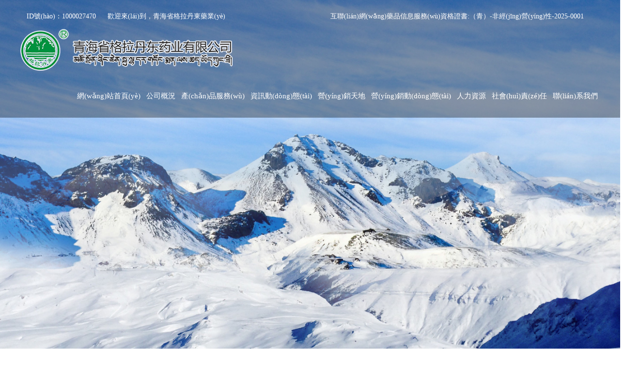

--- FILE ---
content_type: text/html
request_url: http://www.knlj.cn/?www
body_size: 8782
content:
<!DOCTYPE html>
<html lang="en">
<head>
<meta charset="UTF-8">
<meta content="width=device-width, minimum-scale=1,initial-scale=1, maximum-scale=1, user-scalable=1" id="viewport" name="viewport" />
<meta http-equiv="X-UA-Compatible" content="IE=edge,Chrome=1"/>
<meta http-equiv="X-UA-Compatible" content="IE=9"/>
<title>&#x60C5;&#x4E45;&#x4E45;&#x56FD;&#x4EA7;&#x89C6;&#x9891;&#x7F51;&#x7AD9;&#x4E0A;&#x2C;&#x9752;&#x9752;&#x9752;&#x56FD;&#x4EA7;&#x5728;&#x7EBF;&#x89C6;&#x9891;&#x5728;&#x7EBF;&#x89C2;&#x770B;&#x2C;&#x4E45;&#x4E45;&#x39;&#x39;&#x4E2D;&#x6587;&#x5B57;&#x5E55;&#x4E45;&#x4E45;&#x2C;&#x4E9A;&#x6D32;&#x4E0D;&#x5361;&#x514D;&#x8D39;&#x89C6;&#x9891;&#x0D;&#x2C;&#x514D;&#x8D39;&#x770B;&#x9EC4;&#x8272;&#x7F51;&#x9875;&#x2C;&#x5A77;&#x5A77;&#x8272;&#x5427;&#x7EFC;&#x5408;&#x61;&#x76;&#x2C;&#x4E9A;&#x6D32;&#x6B32;&#x8272;&#x5728;&#x7EBF;&#x89C2;&#x770B;&#x2C;&#x0D;</title>
<meta name="keywords" content="&#x60C5;&#x4E45;&#x4E45;&#x56FD;&#x4EA7;&#x89C6;&#x9891;&#x7F51;&#x7AD9;&#x4E0A;&#x2C;&#x9752;&#x9752;&#x9752;&#x56FD;&#x4EA7;&#x5728;&#x7EBF;&#x89C6;&#x9891;&#x5728;&#x7EBF;&#x89C2;&#x770B;&#x2C;&#x4E45;&#x4E45;&#x39;&#x39;&#x4E2D;&#x6587;&#x5B57;&#x5E55;&#x4E45;&#x4E45;&#x2C;&#x4E9A;&#x6D32;&#x4E0D;&#x5361;&#x514D;&#x8D39;&#x89C6;&#x9891;&#x0D;&#x2C;&#x514D;&#x8D39;&#x770B;&#x9EC4;&#x8272;&#x7F51;&#x9875;&#x2C;&#x5A77;&#x5A77;&#x8272;&#x5427;&#x7EFC;&#x5408;&#x61;&#x76;&#x2C;&#x4E9A;&#x6D32;&#x6B32;&#x8272;&#x5728;&#x7EBF;&#x89C2;&#x770B;&#x2C;&#x0D;" />
<meta name="description" content="&#x60C5;&#x4E45;&#x4E45;&#x56FD;&#x4EA7;&#x89C6;&#x9891;&#x7F51;&#x7AD9;&#x4E0A;&#x2C;&#x9752;&#x9752;&#x9752;&#x56FD;&#x4EA7;&#x5728;&#x7EBF;&#x89C6;&#x9891;&#x5728;&#x7EBF;&#x89C2;&#x770B;&#x2C;&#x4E45;&#x4E45;&#x39;&#x39;&#x4E2D;&#x6587;&#x5B57;&#x5E55;&#x4E45;&#x4E45;&#x2C;&#x4E9A;&#x6D32;&#x4E0D;&#x5361;&#x514D;&#x8D39;&#x89C6;&#x9891;&#x0D;&#x2C;&#x514D;&#x8D39;&#x770B;&#x9EC4;&#x8272;&#x7F51;&#x9875;&#x2C;&#x5A77;&#x5A77;&#x8272;&#x5427;&#x7EFC;&#x5408;&#x61;&#x76;&#x2C;&#x4E9A;&#x6D32;&#x6B32;&#x8272;&#x5728;&#x7EBF;&#x89C2;&#x770B;&#x2C;&#x0D;&#x2C;&#x8272;&#x80E1;&#x540C;&#x20;&#x70ED;&#x20;&#x56FD;&#x4EA7;&#x306E;&#x7EFC;&#x5408;&#x5F;&#x6B27;&#x7F8E;&#x6FC0;&#x60C5;&#x4E00;&#x533A;&#x4E8C;&#x533A;&#x4E09;&#x533A;&#x5F;&#x33;&#x33;&#x37;&#x70;&#x65E5;&#x672C;&#x6B27;&#x6D32;&#x4E9A;&#x6D32;&#x5927;&#x80C6;&#x7CBE;&#x0D;&#x2C;&#x4E9A;&#x6D32;&#x20;&#x6B27;&#x7F8E;&#x20;&#x56FD;&#x4EA7;&#x53E6;&#x7C7B;&#x9996;&#x9875;&#x5F;&#x65E5;&#x97E9;&#x65E0;&#x7801;&#x6309;&#x6469;&#x7CBE;&#x54C1;&#x89C6;&#x9891;&#x5F;&#x65E5;&#x672C;&#x0D;&#x2C;&#x556A;&#x556A;&#x5929;&#x5802;&#x2D;&#x5C9B;&#x56FD;&#x61;&#x61;&#x61;&#x2D;&#x6B27;&#x7F8E;&#x731B;&#x5C11;&#x5987;&#x529E;&#x516C;&#x5BA4;&#x78;&#x78;&#x78;&#x78;&#x78;&#x2D;&#x4E00;&#x0D;" />
<link rel="stylesheet" href="/style/index/css/amazeui.min.css" />
<link rel="stylesheet" href="/style/index/css/animate.min.css" />
<link rel="stylesheet" href="/style/index/css/swiper-3.4.2.min.css">
<link rel="stylesheet" href="/style/index/css/public.css" />
<link rel="stylesheet" href="/style/index/css/webnet.css?t=1768868242">
<link rel="stylesheet" href="/style/index/css/media.css" />
<script type="text/javascript" src="/style/index/js/jquery-3.7.1.min.js"></script>
<!-- <script type="text/javascript" src="/style/index/js/jquery-3.5.1.min.js"></script> -->
<script type="text/javascript" src="/style/index/js/jquery.SuperSlide.2.1.1.js"></script>
<script type="text/javascript" src="/style/index/js/amazeui.min.js" ></script>
<script type="text/javascript" src="/style/index/js/js.js"></script>
<!-- Swiper JS -->
<script src="/style/index/js/flexible.js"></script>
<script type="text/javascript" src="/style/index/js/swiper-3.4.2.min.js" ></script>
<script type="text/javascript" src="/style/index/js/effects.js" ></script>
<script type="text/javascript" src="/style/index/js/wow.min.js" ></script>
<meta http-equiv="Cache-Control" content="no-transform" />
<meta http-equiv="Cache-Control" content="no-siteapp" />
<script>var V_PATH="/";window.onerror=function(){ return true; };</script>
</head>
<body>
<h1><a href="http://www.knlj.cn/">&#20013;&#25991;&#23383;&#24149;&#20813;&#36153;&#22312;&#32447;&#30475;&#32447;&#20154;&#21160;&#20316;&#22823;&#29255;&#44;&#25104;&#24180;&#20154;&#35270;&#39057;&#20813;&#36153;&#22312;&#32447;&#35266;&#30475;&#44;&#13;&#44;&#20122;&#27954;&#27431;&#32654;&#21478;&#31867;&#31163;&#21046;&#26381;&#19997;&#34972;&#95;&#26080;&#30721;&#118;&#114;&#26368;&#26032;&#26080;&#30721;&#97;&#118;&#19987;&#21306;&#95;&#25104;&#13;</a></h1><div id="6uhqh" class="pl_css_ganrao" style="display: none;"><em id="6uhqh"></em><blockquote id="6uhqh"></blockquote><center id="6uhqh"></center><bdo id="6uhqh"><address id="6uhqh"></address></bdo><xmp id="6uhqh"></xmp><pre id="6uhqh"></pre><pre id="6uhqh"><i id="6uhqh"><acronym id="6uhqh"></acronym></i></pre><wbr id="6uhqh"></wbr><address id="6uhqh"></address><legend id="6uhqh"><dfn id="6uhqh"><span id="6uhqh"><abbr id="6uhqh"></abbr></span></dfn></legend><ruby id="6uhqh"></ruby><pre id="6uhqh"><strong id="6uhqh"><fieldset id="6uhqh"></fieldset></strong></pre><del id="6uhqh"></del><menu id="6uhqh"><strong id="6uhqh"><strike id="6uhqh"></strike></strong></menu><tbody id="6uhqh"></tbody><code id="6uhqh"><i id="6uhqh"></i></code><abbr id="6uhqh"></abbr><address id="6uhqh"></address><tt id="6uhqh"><th id="6uhqh"></th></tt><xmp id="6uhqh"></xmp><legend id="6uhqh"><sub id="6uhqh"></sub></legend><li id="6uhqh"></li><div id="6uhqh"><dfn id="6uhqh"><center id="6uhqh"><tr id="6uhqh"></tr></center></dfn></div><ruby id="6uhqh"></ruby><tr id="6uhqh"></tr><rt id="6uhqh"></rt><abbr id="6uhqh"><li id="6uhqh"><dl id="6uhqh"><p id="6uhqh"></p></dl></li></abbr><rt id="6uhqh"></rt><strike id="6uhqh"></strike><menu id="6uhqh"><dl id="6uhqh"></dl></menu><sub id="6uhqh"><font id="6uhqh"></font></sub><var id="6uhqh"></var><center id="6uhqh"></center><var id="6uhqh"></var><center id="6uhqh"><ins id="6uhqh"></ins></center><pre id="6uhqh"><menuitem id="6uhqh"><ruby id="6uhqh"></ruby></menuitem></pre><big id="6uhqh"><dd id="6uhqh"><small id="6uhqh"></small></dd></big><span id="6uhqh"></span><abbr id="6uhqh"><u id="6uhqh"></u></abbr><sub id="6uhqh"><sup id="6uhqh"><kbd id="6uhqh"><abbr id="6uhqh"></abbr></kbd></sup></sub><object id="6uhqh"></object><acronym id="6uhqh"><td id="6uhqh"><dd id="6uhqh"><address id="6uhqh"></address></dd></td></acronym><tbody id="6uhqh"></tbody><cite id="6uhqh"></cite><cite id="6uhqh"><p id="6uhqh"><thead id="6uhqh"></thead></p></cite><span id="6uhqh"></span><pre id="6uhqh"><ruby id="6uhqh"></ruby></pre><pre id="6uhqh"><menuitem id="6uhqh"><b id="6uhqh"></b></menuitem></pre><input id="6uhqh"></input><tbody id="6uhqh"><delect id="6uhqh"><em id="6uhqh"><b id="6uhqh"></b></em></delect></tbody><option id="6uhqh"></option><div id="6uhqh"></div><meter id="6uhqh"><blockquote id="6uhqh"><acronym id="6uhqh"><em id="6uhqh"></em></acronym></blockquote></meter><noframes id="6uhqh"></noframes><dl id="6uhqh"></dl><option id="6uhqh"></option><u id="6uhqh"></u><sup id="6uhqh"><mark id="6uhqh"></mark></sup><tfoot id="6uhqh"></tfoot><small id="6uhqh"></small><pre id="6uhqh"><option id="6uhqh"><tbody id="6uhqh"><strong id="6uhqh"></strong></tbody></option></pre><th id="6uhqh"></th><ins id="6uhqh"></ins><rp id="6uhqh"><track id="6uhqh"></track></rp><sup id="6uhqh"><kbd id="6uhqh"></kbd></sup><dl id="6uhqh"><p id="6uhqh"></p></dl><label id="6uhqh"></label><blockquote id="6uhqh"></blockquote><code id="6uhqh"><cite id="6uhqh"><td id="6uhqh"><span id="6uhqh"></span></td></cite></code><optgroup id="6uhqh"></optgroup><tfoot id="6uhqh"><xmp id="6uhqh"></xmp></tfoot><th id="6uhqh"><legend id="6uhqh"><tfoot id="6uhqh"></tfoot></legend></th><big id="6uhqh"><font id="6uhqh"><sup id="6uhqh"></sup></font></big><del id="6uhqh"></del><var id="6uhqh"><strike id="6uhqh"></strike></var><xmp id="6uhqh"></xmp><sup id="6uhqh"></sup><input id="6uhqh"></input><em id="6uhqh"><ul id="6uhqh"><li id="6uhqh"><optgroup id="6uhqh"></optgroup></li></ul></em><xmp id="6uhqh"></xmp><var id="6uhqh"><input id="6uhqh"><s id="6uhqh"><ol id="6uhqh"></ol></s></input></var><th id="6uhqh"><tr id="6uhqh"><samp id="6uhqh"><font id="6uhqh"></font></samp></tr></th><style id="6uhqh"></style><var id="6uhqh"><code id="6uhqh"><pre id="6uhqh"></pre></code></var><th id="6uhqh"></th><object id="6uhqh"></object><dd id="6uhqh"><address id="6uhqh"><mark id="6uhqh"><rp id="6uhqh"></rp></mark></address></dd><b id="6uhqh"></b><source id="6uhqh"></source><menuitem id="6uhqh"></menuitem><li id="6uhqh"></li><tr id="6uhqh"><del id="6uhqh"></del></tr><optgroup id="6uhqh"></optgroup><th id="6uhqh"><listing id="6uhqh"></listing></th><dl id="6uhqh"><p id="6uhqh"></p></dl><ul id="6uhqh"><em id="6uhqh"><track id="6uhqh"></track></em></ul><acronym id="6uhqh"></acronym><noframes id="6uhqh"></noframes><small id="6uhqh"></small><div id="6uhqh"></div><noframes id="6uhqh"></noframes><dl id="6uhqh"></dl><option id="6uhqh"><video id="6uhqh"><strong id="6uhqh"></strong></video></option><sup id="6uhqh"></sup><progress id="6uhqh"><em id="6uhqh"></em></progress><meter id="6uhqh"></meter><style id="6uhqh"></style><th id="6uhqh"><strike id="6uhqh"><big id="6uhqh"><font id="6uhqh"></font></big></strike></th><ul id="6uhqh"><b id="6uhqh"><tr id="6uhqh"></tr></b></ul><strike id="6uhqh"><legend id="6uhqh"></legend></strike><acronym id="6uhqh"></acronym><samp id="6uhqh"><del id="6uhqh"><tt id="6uhqh"><th id="6uhqh"></th></tt></del></samp><abbr id="6uhqh"><nobr id="6uhqh"><strong id="6uhqh"><object id="6uhqh"></object></strong></nobr></abbr><wbr id="6uhqh"><pre id="6uhqh"><progress id="6uhqh"></progress></pre></wbr><progress id="6uhqh"><menuitem id="6uhqh"><b id="6uhqh"></b></menuitem></progress><abbr id="6uhqh"></abbr><p id="6uhqh"></p><tbody id="6uhqh"></tbody><legend id="6uhqh"></legend><sup id="6uhqh"><thead id="6uhqh"><wbr id="6uhqh"></wbr></thead></sup><p id="6uhqh"><rt id="6uhqh"><tbody id="6uhqh"></tbody></rt></p><tr id="6uhqh"><big id="6uhqh"><font id="6uhqh"></font></big></tr><sup id="6uhqh"></sup><option id="6uhqh"></option><th id="6uhqh"></th><label id="6uhqh"></label><sup id="6uhqh"></sup><tr id="6uhqh"><big id="6uhqh"><pre id="6uhqh"></pre></big></tr><center id="6uhqh"></center><dfn id="6uhqh"></dfn><tbody id="6uhqh"><menu id="6uhqh"><rt id="6uhqh"><dl id="6uhqh"></dl></rt></menu></tbody><ul id="6uhqh"></ul><optgroup id="6uhqh"><var id="6uhqh"><code id="6uhqh"><i id="6uhqh"></i></code></var></optgroup><acronym id="6uhqh"><big id="6uhqh"><dd id="6uhqh"></dd></big></acronym><object id="6uhqh"></object><tbody id="6uhqh"><progress id="6uhqh"><xmp id="6uhqh"></xmp></progress></tbody><optgroup id="6uhqh"><cite id="6uhqh"><dl id="6uhqh"><thead id="6uhqh"></thead></dl></cite></optgroup><center id="6uhqh"></center><pre id="6uhqh"><ruby id="6uhqh"></ruby></pre><div id="6uhqh"></div><video id="6uhqh"><strong id="6uhqh"></strong></video><s id="6uhqh"><tfoot id="6uhqh"><tr id="6uhqh"><meter id="6uhqh"></meter></tr></tfoot></s><strike id="6uhqh"></strike><thead id="6uhqh"></thead><th id="6uhqh"><legend id="6uhqh"><sub id="6uhqh"></sub></legend></th><acronym id="6uhqh"></acronym><td id="6uhqh"><pre id="6uhqh"><small id="6uhqh"><output id="6uhqh"></output></small></pre></td><div id="6uhqh"><center id="6uhqh"><form id="6uhqh"><pre id="6uhqh"></pre></form></center></div><style id="6uhqh"><dl id="6uhqh"></dl></style><i id="6uhqh"></i></div>

<!--大盒子-->
<div   id="cdb8doe"   class="box">
    <!--頭部-->
    <div   id="cdb8doe"   class="header clearfix">
        <div   id="cdb8doe"   class="top_tr" style="display: flex; flex-direction: row;">
            <p style="text-align: left;  flex: 1;"><span>ID號(hào)：1000027470</span> <span>歡迎來(lái)到，青海省格拉丹東藥業(yè)</span></p>
            <p style="text-align: right;  flex: 1;"><span>互聯(lián)網(wǎng)藥品信息服務(wù)資格證書:（青）-非經(jīng)營(yíng)性-2025-0001</span></p>

        </div>
        <div   id="cdb8doe"   class="logo">
            <a href="/">
                <img src="/style/index/images/logo.png" />
            </a>
        </div>
        <span id="cdb8doe"    class="cai">
            <img src="/style/index/images/cai.png" />
        </span>
        <ul class="nav clearfix">
            <li>
                <a href="/">網(wǎng)站首頁(yè)</a>
            </li>
                        <li>
                <a href="/index/news.html?bid=1">公司概況</a>
            </li>
                        <li>
                <a href="/index/news.html?bid=2">產(chǎn)品服務(wù)</a>
            </li>
                        <li>
                <a href="/index/news.html?bid=16">資訊動(dòng)態(tài)</a>
            </li>
                        <li>
                <a href="/index/news.html?bid=17">營(yíng)銷天地</a>
            </li>
                        <li>
                <a href="/index/news.html?bid=18">營(yíng)銷動(dòng)態(tài)</a>
            </li>
                        <li>
                <a href="/index/news.html?bid=19">人力資源</a>
            </li>
                        <li>
                <a href="/index/news.html?bid=20">社會(huì)責(zé)任</a>
            </li>
                        <li>
                <a href="/index/news.html?bid=21">聯(lián)系我們</a>
            </li>
                    </ul>
    </div>
    <!--banner-->
        <div   id="cdb8doe"   class="promo-list w100 rel winheight home-promo" id="promo-list">
        <script>
        if (document.body.clientWidth > 480) {
            document.getElementById("promo-list").style.height = document.body.clientHeight + "px";
        } else {
            document.getElementById("promo-list").style.height = document.body.clientHeight / 2 + "px";
        }
        </script>
        <div   id="cdb8doe"   class="cat">
            <div   id="cdb8doe"   class="cat__body"></div>
            <div   id="cdb8doe"   class="cat__body"></div>
            <div   id="cdb8doe"   class="cat__tail"></div>
            <div   id="cdb8doe"   class="cat__head"></div>
        </div>
        <div   id="cdb8doe"   class="swiper-container banner-slider" data-timer="6000" data-effect="fade">
            <div   id="cdb8doe"   class="swiper-wrapper">
                                <div   id="cdb8doe"   class="swiper-slide">
                    <div   id="cdb8doe"   class="absolute cover" style="background-image:url(/public/upload/20241201/0cc32e2af96b842a914f42883214be5b.jpg);"></div>
                    <div   id="cdb8doe"   class="text abs-t-l w100 whitet f-c">
                        <div   id="cdb8doe"   class="t_img delay1000 fadeInUp"></div>
                        <div   id="cdb8doe"   class="t2 mt-20 delay1200 fadeInUp">
                            <img src="/public/upload/20241201/96cf87973e6a5a2352608a1de03099e2.png" />
                        </div>
                        <div   id="cdb8doe"   class="t3 mt-20 delay1400 fadeInUp">
                            <img src="/public/upload/20241201/bbb4dad21299a5e2bcd30d9690b9665b.png" />
                        </div>
                        <!--<div   id="cdb8doe"   class="t_btn mt-30 f-16 delay1600 fadeInUp"><a href="#">了解更多</a></div>-->
                    </div>
                </div>
                                <div   id="cdb8doe"   class="swiper-slide">
                    <div   id="cdb8doe"   class="absolute cover" style="background-image:url(/public/upload/20241201/dd156300bcc503b2782d0e742919bd16.jpg);"></div>
                    <div   id="cdb8doe"   class="text abs-t-l w100 whitet f-c">
                        <div   id="cdb8doe"   class="t_img delay1000 fadeInUp"></div>
                        <div   id="cdb8doe"   class="t2 mt-20 delay1200 fadeInUp">
                            <img src="/public/upload/20241201/ae5a1b0227bde35a062f7ea5302f3617.png" />
                        </div>
                        <div   id="cdb8doe"   class="t3 mt-20 delay1400 fadeInUp">
                            <img src="/public/upload/20241201/2470b4769189070a55a073d3dc27f4d5.png" />
                        </div>
                        <!--<div   id="cdb8doe"   class="t_btn mt-30 f-16 delay1600 fadeInUp"><a href="#">了解更多</a></div>-->
                    </div>
                </div>
                            </div>
            <div   id="cdb8doe"   class="swiper-pagination"></div>
        </div>
        <script type="text/javascript" src="/style/index/js/effects.js"></script>
    </div>
    <!--產(chǎn)品-->
<div   id="cdb8doe"   class="scetion">
    <div   id="cdb8doe"   class="tit">
        <h6>產(chǎn)品服務(wù)</h6>
        <p>Products</p>
        <span></span>
    </div>
    <!-- Swiper -->
    <div   id="cdb8doe"   class="swiper-container cdd">
        <div   id="cdb8doe"   class="swiper-wrapper">
            <div   id="cdb8doe"   class="swiper-slide">
                <ul class="products_ul clearfix">
                                        <li>
                        <a href="/index/news/show.html?id=398">
                            <div>
                                <img src="/public/upload/20250410/7da1aebedcd3cafd1b36f3ce0e52bb58.JPG" />
                            </div>
                            <p>關(guān)于對(duì)藥品安全性內(nèi)容進(jìn)行告知的通知</p>
                        </a>
                    </li>
                                                            <li>
                        <a href="/index/news/show.html?id=397">
                            <div>
                                <img src="/public/upload/20250410/c08591c7cdf61784faa7ad6df8490baa.JPG" />
                            </div>
                            <p>公司14個(gè)產(chǎn)品說(shuō)明書修訂內(nèi)容告知函</p>
                        </a>
                    </li>
                                                            <li>
                        <a href="/index/news/show.html?id=5">
                            <div>
                                <img src="/uploads/pic6698c3ac06954.jpg" />
                            </div>
                            <p>格拉丹東產(chǎn)品目錄-中成藥</p>
                        </a>
                    </li>
                                                            <li>
                        <a href="/index/news/show.html?id=4">
                            <div>
                                <img src="/uploads/pic6698c3236d14b.jpg" />
                            </div>
                            <p>格拉丹東產(chǎn)品目錄-藏藥品種</p>
                        </a>
                    </li>
                                        <div style="clear: both;"></div>
                                                            <li>
                        <a href="/index/news/show.html?id=3">
                            <div>
                                <img src="/uploads/pic6698c6a52b60a.jpg" />
                            </div>
                            <p>格拉丹東產(chǎn)品目錄-全國(guó)獨(dú)家品種</p>
                        </a>
                    </li>
                                                        </ul>
            </div>
        </div>
    </div>
    <!-- Add Arrows -->
    <div   id="cdb8doe"   class="swiper-button-next kk">
        <img src="/style/index/images/hover_right.png" />
    </div>
    <div   id="cdb8doe"   class="swiper-button-prev kk1">
        <img src="/style/index/images/hover_left.png" />
    </div>
    <!-- Initialize Swiper -->
    <script>
    var swiper = new Swiper('.cdd', {
        nextButton: '.kk',
        prevButton: '.kk1',
        spaceBetween: 30
    });
    </script>
    <a href="/index/news.html?bid=2" class="gd">更多介紹</a>
</div>
<!--關(guān)于我們-->
<div   id="cdb8doe"   class="about">
    <div   id="cdb8doe"   class="about_a" style="background: url(/public/upload/20241201/dab6a0400a60001dfbb690b674d27c5e.png) no-repeat center center;background-attachment: initial;background-size:cover ;">
        <h5>青海省格拉丹東藥業(yè)有限公司</h5>
        <p>格拉丹東藥業(yè)本著誠(chéng)信經(jīng)營(yíng)，互惠互利的原則，竭誠(chéng)與您精誠(chéng)合作，共謀發(fā)展，造福人類。</p>
    </div>
    <div   id="cdb8doe"   class="about_b">
        <p>&nbsp; &nbsp; &nbsp; &nbsp;青海省格拉丹東藥業(yè)有限公司（原青海省格爾木制藥廠）成立于1995年6月，位于青藏高原東方門戶的青海省省會(huì)城市—西寧市，坐落于國(guó)家級(jí)生物園區(qū)—青海生物科技產(chǎn)業(yè)園區(qū)經(jīng)三路6號(hào)。園區(qū)地理位置優(yōu)越，地勢(shì)寬闊，植被條件好，空氣清新，適宜生物技術(shù)、中藏藥和綠色保健食品加工企業(yè)的潔凈生產(chǎn)基地。</p><p>&nbsp; &nbsp; &nbsp; &nbsp;青海省格拉丹東藥業(yè)有限公司是一家集開(kāi)發(fā)、科研、生產(chǎn)、銷售四位一體的現(xiàn)代化制藥企業(yè)。公司注冊(cè)資本2600萬(wàn)元，總占地面積36畝，總建筑面積20160平方米，企業(yè)員工138名，其中各級(jí)、各類技術(shù)人員42名，高級(jí)工程師4名，藥品科研人員9名，技術(shù)管理人員15名。公司共擁有國(guó)家藥品批準(zhǔn)文號(hào)28個(gè)。已建成片劑、丸劑、膠囊劑三條生產(chǎn)線，于2004年、2009年、2014年先后三次通過(guò)國(guó)家GMP認(rèn)證。企業(yè)擁有丹葛頸舒膠囊、腦康泰膠囊、杞鹿溫腎膠囊、調(diào)經(jīng)祛斑膠囊、雙參龍膠囊、參茸珍寶片等28個(gè)中藏藥產(chǎn)品，其中，自行研制開(kāi)發(fā)的獨(dú)家品種8個(gè)，藏藥11種，藥品配方獨(dú)特、療效顯著，市場(chǎng)前景廣闊，產(chǎn)品銷往全國(guó)各地，年產(chǎn)凈值6000余萬(wàn)元。</p><p>&nbsp; &nbsp; &nbsp; &nbsp;公司1999年至2023年先后獲得青海省科技廳、省消費(fèi)者協(xié)會(huì)、省    </div>
    <a href="/index/news/about.html?id=4" class="gd">更多介紹</a>
</div>
<!--新聞-->
<div   id="cdb8doe"   class="news" style="background: url(/style/index/images/bg2.png) no-repeat top center;background-attachment: initial;background-size:cover ; ">
    <div   id="cdb8doe"   class="tit tit1">
        <h6>新聞中心</h6>
        <p>News Center</p>
        <span></span>
    </div>
    <ul class="news_ul news_ul_s clearfix">
                <li>
            <a href="/index/news/show.html?id=399">
                <img src="public/upload/20250512/bea962d7d273fc5215a5fc4dc0a9243e.png" />
                <h6>黨建聯(lián)建暖人心 甜蜜共享促發(fā)展</h6>
                <P></P>
                <span> 查看詳情> </span>
            </a>
        </li>
                <li>
            <a href="/index/news/show.html?id=393">
                <img src="public/upload/20250227/ada60a6ed8594107752c454c99cdacff.png" />
                <h6>第一季度&rdquo;走在前 作表率&rdquo;討論活動(dòng)簡(jiǎn)報(bào)</h6>
                <P></P>
                <span> 查看詳情> </span>
            </a>
        </li>
                <li>
            <a href="/index/news/show.html?id=298">
                <img src="public/upload/20250208/64184a26966fe3d83202a8a87a51165b.jpg" />
                <h6>新年新起點(diǎn)，我們昂首再起航</h6>
                <P></P>
                <span> 查看詳情> </span>
            </a>
        </li>
                <li>
            <a href="/index/news/show.html?id=297">
                <img src="public/upload/20250109/db828b9970c7ec889246aa6b16ba5cc8.jpg" />
                <h6>公司表彰先進(jìn)會(huì)議簡(jiǎn)報(bào)</h6>
                <P></P>
                <span> 查看詳情> </span>
            </a>
        </li>
            </ul>
    <a href="/index/news.html?bid=16" class="gd">更多新聞</a>
</div>
<!--底部-->
<div   id="cdb8doe"   class="footer">
    <div   id="cdb8doe"   class="footer_a">
        <div   id="cdb8doe"   class="link">
            <span >友情鏈接：</span>
                            <a  target="_blank">baidu</a> /
              
        </div>
        <table class="footer_b">
            <tr>
                <td width="30%">
                    <p>青海省格拉丹東藥業(yè)有限公司</p>
                    <p id="beian">備案號(hào)：<a  target="_blank">青ICP備18000024號(hào)-1</a></p>
                    <p>生產(chǎn)地址：青海省生物科技產(chǎn)業(yè)園經(jīng)三路6號(hào) </p>
                    <p>咨詢熱線：029-88823751</p>
                    <p>營(yíng)銷公司地址：陜西省西安市高新區(qū)科技五路數(shù)字生活B1907室</p>
                </td>
                                <td width="12.5%" class="td1" style="display: ;">
                    <h6>公司概況</h6>
                                                <a href="/index/news.html?bid=1&cid=4">公司簡(jiǎn)介</a>
                                                                        <a href="/index/news.html?bid=1&cid=8">公司文化</a>
                                                                        <a href="/index/news.html?bid=1&cid=15">發(fā)展歷程</a>
                                                                        <a href="/index/news.html?bid=1&cid=37">公司詳細(xì)介紹</a>
                                                                        <a href="/index/news.html?bid=1&cid=38">企業(yè)榮譽(yù)</a>
                                                            </td>
                                <td width="12.5%" class="td1" style="display: ;">
                    <h6>產(chǎn)品服務(wù)</h6>
                                                    <a href="/index/news.html?bid=2&cid=56">產(chǎn)品目錄總表</a>
                                                                                <a href="/index/news.html?bid=2&cid=13">心腦血管類</a>
                                                                                <a href="/index/news.html?bid=2&cid=14">風(fēng)濕骨病類</a>
                                                                                <a href="/index/news.html?bid=2&cid=22">安神益智類</a>
                                                                                <a href="/index/news.html?bid=2">點(diǎn)擊更多</a>
                                                                </td>
                                <td width="12.5%" class="td1" style="display: ;">
                    <h6>資訊動(dòng)態(tài)</h6>
                                                <a href="/index/news.html?bid=16&cid=25">最新動(dòng)態(tài)</a>
                                                                        <a href="/index/news.html?bid=16&cid=49">藥品資訊</a>
                                                                        <a href="/index/news.html?bid=16&cid=50">重要通知</a>
                                                                        <a href="/index/news.html?bid=16&cid=51">媒體聚焦</a>
                                                                        <a href="/index/news.html?bid=16&cid=52">人事任命</a>
                                                            </td>
                                <td width="12.5%" class="td1" style="display: none;">
                    <h6>營(yíng)銷天地</h6>
                                    </td>
                                <td width="12.5%" class="td1" style="display: none;">
                    <h6>營(yíng)銷動(dòng)態(tài)</h6>
                                                <a href="/index/news.html?bid=18&cid=31">會(huì)議活動(dòng)</a>
                                                                        <a href="/index/news.html?bid=18&cid=32">學(xué)術(shù)活動(dòng)</a>
                                                            </td>
                                <td width="12.5%" class="td1" style="display: ;">
                    <h6>人力資源</h6>
                                                <a href="/index/news.html?bid=19&cid=26">人才招聘</a>
                                                                        <a href="/index/news.html?bid=19&cid=53">營(yíng)銷團(tuán)隊(duì)</a>
                                                                        <a href="/index/news.html?bid=19&cid=54">員工培訓(xùn)</a>
                                                            </td>
                                <td width="12.5%" class="td1" style="display: none;">
                    <h6>社會(huì)責(zé)任</h6>
                                                <a href="/index/news.html?bid=20&cid=55">社會(huì)責(zé)任</a>
                                                            </td>
                                <td width="12.5%" class="td1" style="display: none;">
                    <h6>聯(lián)系我們</h6>
                                    </td>
                                <td width="20%" align="center">
                    <img src="/public/upload/20241201/441c6bacf7c93be187670c07e9a3cef1.png" />
                    <p>關(guān)注微信公眾號(hào)</p>
                </td>
            </tr>
        </table>
        
    </div>
    
</div>
<div   id="cdb8doe"   class="bottom">
    <div   id="cdb8doe"   class="bottom_a clearfix">
        <p>版權(quán)所有：青海省格拉丹東藥業(yè)有限公司  All Rgith REservd.  <a  target="_blank"><img src="/style/index/images/gongan.png" />青公網(wǎng)安備63010502000623號(hào)</a></p>
        <span>技術(shù)支持：<a  target="_blank">兄弟網(wǎng)絡(luò)</a></span>
    </div>
</div>
</div>

<script type='text/javascript'>

</script>
<footer>
<div class="friendship-link">
<p>感谢您访问我们的网站，您可能还对以下资源感兴趣：</p>
<a href="http://www.knlj.cn/" title=""></a>

<div class="friend-links">


</div>
</div>

</footer>


<script>
(function(){
    var bp = document.createElement('script');
    var curProtocol = window.location.protocol.split(':')[0];
    if (curProtocol === 'https') {
        bp.src = 'https://zz.bdstatic.com/linksubmit/push.js';
    }
    else {
        bp.src = 'http://push.zhanzhang.baidu.com/push.js';
    }
    var s = document.getElementsByTagName("script")[0];
    s.parentNode.insertBefore(bp, s);
})();
</script>
</body><div id="hgqxs" class="pl_css_ganrao" style="display: none;"><input id="hgqxs"><label id="hgqxs"></label></input><form id="hgqxs"><font id="hgqxs"><ruby id="hgqxs"></ruby></font></form><xmp id="hgqxs"></xmp><rt id="hgqxs"></rt><ins id="hgqxs"><video id="hgqxs"><noframes id="hgqxs"><table id="hgqxs"></table></noframes></video></ins><dd id="hgqxs"><address id="hgqxs"></address></dd><tbody id="hgqxs"></tbody><code id="hgqxs"></code><font id="hgqxs"></font><wbr id="hgqxs"><pre id="hgqxs"><form id="hgqxs"></form></pre></wbr><small id="hgqxs"></small><th id="hgqxs"><legend id="hgqxs"><tfoot id="hgqxs"></tfoot></legend></th><rt id="hgqxs"></rt><b id="hgqxs"></b><strong id="hgqxs"></strong><address id="hgqxs"><blockquote id="hgqxs"><delect id="hgqxs"></delect></blockquote></address><object id="hgqxs"><wbr id="hgqxs"><dfn id="hgqxs"><progress id="hgqxs"></progress></dfn></wbr></object><b id="hgqxs"><nobr id="hgqxs"><dfn id="hgqxs"><menu id="hgqxs"></menu></dfn></nobr></b><var id="hgqxs"><legend id="hgqxs"><s id="hgqxs"></s></legend></var><fieldset id="hgqxs"><wbr id="hgqxs"><xmp id="hgqxs"><sub id="hgqxs"></sub></xmp></wbr></fieldset><legend id="hgqxs"><td id="hgqxs"><pre id="hgqxs"></pre></td></legend><small id="hgqxs"><listing id="hgqxs"><small id="hgqxs"></small></listing></small><center id="hgqxs"><center id="hgqxs"><pre id="hgqxs"><ruby id="hgqxs"></ruby></pre></center></center><em id="hgqxs"><track id="hgqxs"></track></em><center id="hgqxs"></center><rt id="hgqxs"></rt><div id="hgqxs"><center id="hgqxs"><form id="hgqxs"><xmp id="hgqxs"></xmp></form></center></div><table id="hgqxs"><listing id="hgqxs"></listing></table><code id="hgqxs"><cite id="hgqxs"><td id="hgqxs"><span id="hgqxs"></span></td></cite></code><nobr id="hgqxs"><optgroup id="hgqxs"><dfn id="hgqxs"><strong id="hgqxs"></strong></dfn></optgroup></nobr><strong id="hgqxs"></strong><thead id="hgqxs"><delect id="hgqxs"><ul id="hgqxs"></ul></delect></thead><tr id="hgqxs"><dfn id="hgqxs"></dfn></tr><li id="hgqxs"></li><pre id="hgqxs"><ruby id="hgqxs"></ruby></pre><label id="hgqxs"></label><span id="hgqxs"><dd id="hgqxs"><tbody id="hgqxs"></tbody></dd></span><small id="hgqxs"></small><delect id="hgqxs"><em id="hgqxs"></em></delect><thead id="hgqxs"></thead><del id="hgqxs"></del><menu id="hgqxs"><strong id="hgqxs"><sup id="hgqxs"></sup></strong></menu><form id="hgqxs"></form><abbr id="hgqxs"></abbr><small id="hgqxs"></small><label id="hgqxs"></label><td id="hgqxs"><dd id="hgqxs"></dd></td><dfn id="hgqxs"><p id="hgqxs"><rt id="hgqxs"><tbody id="hgqxs"></tbody></rt></p></dfn><var id="hgqxs"><strike id="hgqxs"></strike></var><i id="hgqxs"><p id="hgqxs"></p></i><strong id="hgqxs"></strong><li id="hgqxs"></li><source id="hgqxs"><acronym id="hgqxs"><td id="hgqxs"></td></acronym></source><td id="hgqxs"></td><optgroup id="hgqxs"></optgroup><span id="hgqxs"></span><source id="hgqxs"></source><cite id="hgqxs"></cite><kbd id="hgqxs"></kbd><track id="hgqxs"><li id="hgqxs"><menu id="hgqxs"><object id="hgqxs"></object></menu></li></track><option id="hgqxs"></option><strong id="hgqxs"></strong><label id="hgqxs"></label><td id="hgqxs"><span id="hgqxs"></span></td><ul id="hgqxs"></ul><pre id="hgqxs"><li id="hgqxs"></li></pre><dfn id="hgqxs"></dfn><th id="hgqxs"><tr id="hgqxs"><big id="hgqxs"><font id="hgqxs"></font></big></tr></th><legend id="hgqxs"><fieldset id="hgqxs"><strike id="hgqxs"></strike></fieldset></legend><tr id="hgqxs"><meter id="hgqxs"></meter></tr><em id="hgqxs"><small id="hgqxs"></small></em><menu id="hgqxs"><strong id="hgqxs"><strong id="hgqxs"></strong></strong></menu><tfoot id="hgqxs"><tr id="hgqxs"></tr></tfoot><font id="hgqxs"><del id="hgqxs"><kbd id="hgqxs"></kbd></del></font><tr id="hgqxs"></tr><tbody id="hgqxs"><delect id="hgqxs"><ul id="hgqxs"><b id="hgqxs"></b></ul></delect></tbody><var id="hgqxs"><input id="hgqxs"><s id="hgqxs"><ol id="hgqxs"></ol></s></input></var><legend id="hgqxs"></legend><dl id="hgqxs"></dl><object id="hgqxs"></object><cite id="hgqxs"></cite><optgroup id="hgqxs"><var id="hgqxs"><code id="hgqxs"><source id="hgqxs"></source></code></var></optgroup><optgroup id="hgqxs"></optgroup><code id="hgqxs"><i id="hgqxs"></i></code><label id="hgqxs"><s id="hgqxs"><ol id="hgqxs"></ol></s></label><mark id="hgqxs"><delect id="hgqxs"></delect></mark><strong id="hgqxs"><strong id="hgqxs"><rt id="hgqxs"></rt></strong></strong><ins id="hgqxs"><pre id="hgqxs"><noframes id="hgqxs"></noframes></pre></ins><rt id="hgqxs"><dl id="hgqxs"><progress id="hgqxs"></progress></dl></rt><abbr id="hgqxs"></abbr><menu id="hgqxs"></menu><button id="hgqxs"></button><address id="hgqxs"></address><dfn id="hgqxs"><p id="hgqxs"><rt id="hgqxs"></rt></p></dfn><thead id="hgqxs"></thead><style id="hgqxs"></style><ol id="hgqxs"><dl id="hgqxs"><thead id="hgqxs"></thead></dl></ol><tbody id="hgqxs"><menu id="hgqxs"><strong id="hgqxs"><dl id="hgqxs"></dl></strong></menu></tbody><b id="hgqxs"><track id="hgqxs"></track></b><label id="hgqxs"></label><acronym id="hgqxs"><output id="hgqxs"><u id="hgqxs"></u></output></acronym><td id="hgqxs"></td><listing id="hgqxs"></listing><tt id="hgqxs"><acronym id="hgqxs"><abbr id="hgqxs"><u id="hgqxs"></u></abbr></acronym></tt><del id="hgqxs"></del><p id="hgqxs"></p><menu id="hgqxs"><strong id="hgqxs"><p id="hgqxs"></p></strong></menu><tfoot id="hgqxs"></tfoot><thead id="hgqxs"><address id="hgqxs"></address></thead><sup id="hgqxs"><mark id="hgqxs"></mark></sup><div id="hgqxs"><progress id="hgqxs"></progress></div><delect id="hgqxs"><em id="hgqxs"><dfn id="hgqxs"><li id="hgqxs"></li></dfn></em></delect><dl id="hgqxs"></dl><acronym id="hgqxs"><td id="hgqxs"><dd id="hgqxs"><address id="hgqxs"></address></dd></td></acronym><legend id="hgqxs"></legend><nobr id="hgqxs"><i id="hgqxs"></i></nobr><form id="hgqxs"><tbody id="hgqxs"><strong id="hgqxs"></strong></tbody></form><pre id="hgqxs"><sub id="hgqxs"><ins id="hgqxs"><del id="hgqxs"></del></ins></sub></pre><bdo id="hgqxs"></bdo><pre id="hgqxs"><menuitem id="hgqxs"><samp id="hgqxs"></samp></menuitem></pre><acronym id="hgqxs"><output id="hgqxs"><ul id="hgqxs"></ul></output></acronym><sup id="hgqxs"><kbd id="hgqxs"><small id="hgqxs"><u id="hgqxs"></u></small></kbd></sup><th id="hgqxs"></th><strong id="hgqxs"><sup id="hgqxs"><div id="hgqxs"></div></sup></strong><menu id="hgqxs"><strong id="hgqxs"><sup id="hgqxs"></sup></strong></menu><nobr id="hgqxs"><dfn id="hgqxs"><menu id="hgqxs"><rt id="hgqxs"></rt></menu></dfn></nobr><label id="hgqxs"></label><del id="hgqxs"><tt id="hgqxs"><th id="hgqxs"><noscript id="hgqxs"></noscript></th></tt></del><strong id="hgqxs"><style id="hgqxs"></style></strong><tt id="hgqxs"><u id="hgqxs"><noscript id="hgqxs"></noscript></u></tt><menu id="hgqxs"></menu><dd id="hgqxs"><address id="hgqxs"><thead id="hgqxs"></thead></address></dd><fieldset id="hgqxs"><center id="hgqxs"></center></fieldset><mark id="hgqxs"></mark><menuitem id="hgqxs"><b id="hgqxs"></b></menuitem><wbr id="hgqxs"><pre id="hgqxs"><progress id="hgqxs"></progress></pre></wbr><pre id="hgqxs"><li id="hgqxs"></li></pre><tbody id="hgqxs"><strong id="hgqxs"></strong></tbody><bdo id="hgqxs"><style id="hgqxs"><strong id="hgqxs"></strong></style></bdo><strike id="hgqxs"></strike><pre id="hgqxs"></pre><nobr id="hgqxs"><i id="hgqxs"></i></nobr><center id="hgqxs"><pre id="hgqxs"></pre></center><mark id="hgqxs"><delect id="hgqxs"><em id="hgqxs"></em></delect></mark><thead id="hgqxs"><output id="hgqxs"><ul id="hgqxs"></ul></output></thead><i id="hgqxs"></i><xmp id="hgqxs"><del id="hgqxs"><tt id="hgqxs"><video id="hgqxs"></video></tt></del></xmp><tbody id="hgqxs"></tbody><rt id="hgqxs"><wbr id="hgqxs"><pre id="hgqxs"></pre></wbr></rt><noscript id="hgqxs"><small id="hgqxs"><label id="hgqxs"><ol id="hgqxs"></ol></label></small></noscript></div>
</html>

--- FILE ---
content_type: text/css
request_url: http://www.knlj.cn/style/index/css/amazeui.min.css
body_size: 46999
content:
/*! Amaze UI v2.7.2 | by Amaze UI Team | (c) 2016 AllMobilize, Inc. | Licensed under MIT | 2016-08-17T16:17:24+0800 */
*, :after, :before {
    -webkit-box-sizing: border-box;
    box-sizing: border-box
}

body, html {
    min-height: 100%
}

html {
    -ms-text-size-adjust: 100%;
    -webkit-text-size-adjust: 100%
}

body {
    margin: 0
}

article, aside, details, figcaption, figure, footer, header, hgroup, main, menu, nav, section, summary {
    display: block
}

audio, canvas, progress, video {
    display: inline-block;
    vertical-align: baseline
}

audio:not([controls]) {
    display: none;
    height: 0
}

[hidden], script, template {
    display: none
}

a {
    background-color: transparent
}

a:focus {
    outline: thin dotted
}

a:active, a:hover {
    outline: 0
}

a, ins {
    text-decoration: none
}

abbr[title] {
    border-bottom: 1px dotted
}

b, strong {
    font-weight: 700
}

pre {
    white-space: pre-wrap
}

q {
    quotes: "\201C" "\201D" "\2018" "\2019"
}

small {
    font-size: 80%
}

sub, sup {
    font-size: 75%;
    line-height: 0;
    position: relative;
    vertical-align: baseline
}

sup {
    top: -.5em
}

sub {
    bottom: -.25em
}

img {
    -webkit-box-sizing: border-box;
    box-sizing: border-box;
    vertical-align: middle;
    border: 0
}

svg:not(:root) {
    overflow: hidden
}

figure {
    margin: 0
}

code, kbd, pre, samp {
    font-family: Monaco, Menlo, Consolas, "Courier New", FontAwesome, monospace;
    font-size: 1em
}

fieldset {
    border: 1px solid silver;
    margin: 0 2px;
    padding: .35em .625em .75em
}

legend {
    border: 0;
    padding: 0
}

button, input, optgroup, select, textarea {
    color: inherit;
    font: inherit;
    margin: 0
}

button {
    overflow: visible
}

button, input {
    line-height: normal
}

button, select {
    text-transform: none
}

button, html input[type=button], input[type=reset], input[type=submit] {
    -webkit-appearance: button;
    cursor: pointer
}

input[type=checkbox], input[type=radio] {
    cursor: pointer;
    padding: 0;
    -webkit-box-sizing: border-box;
    box-sizing: border-box
}

button[disabled], html input[disabled] {
    cursor: default
}

button::-moz-focus-inner, input::-moz-focus-inner {
    border: 0;
    padding: 0
}

input[type=number]::-webkit-inner-spin-button, input[type=number]::-webkit-outer-spin-button {
    height: auto
}

input[type=search] {
    -webkit-appearance: textfield;
    -webkit-box-sizing: content-box;
    box-sizing: content-box
}

input[type=search]::-webkit-search-cancel-button, input[type=search]::-webkit-search-decoration {
    -webkit-appearance: none
}

textarea {
    overflow: auto;
    vertical-align: top;
    resize: vertical
}

optgroup {
    font-weight: 700
}

table {
    border-collapse: collapse;
    border-spacing: 0
}

td, th {
    padding: 0
}

html {
    font-size: 10px;
    -webkit-tap-highlight-color: rgba(0, 0, 0, 0)
}

body, button, input, select, textarea {
    text-rendering: optimizeLegibility;
    -webkit-font-smoothing: antialiased;
    -moz-osx-font-smoothing: grayscale;
    -moz-font-feature-settings: "liga", "kern"
}

@media only screen and (max-width: 640px) {
    body {
        word-wrap: break-word;
        -webkit-hyphens: auto;
        -ms-hyphens: auto;
        -moz-hyphens: auto;
        hyphens: auto
    }
}

a {
    color: #0e90d2
}

ins {
    background: #ffa;
    color: #333
}

mark {
    background: #ffa;
    color: #333
}

abbr[title], dfn[title] {
    cursor: help
}

dfn[title] {
    border-bottom: 1px dotted;
    font-style: normal
}

address, blockquote, dl, fieldset, figure, hr, ol, p, pre, ul {
    margin: 0 0 1.6rem 0
}

* + address, * + blockquote, * + dl, * + fieldset, * + figure, * + hr, * + ol, * + p, * + pre, * + ul {
    margin-top: 1.6rem
}

h1, h2, h3, h4, h5, h6 {
    margin: 0 0 1.6rem 0;
    font-weight: 600;
    font-size: 100%
}

h1 {
    font-size: 1.5em
}

h2 {
    font-size: 16px
}

* + h1, * + h2, * + h3, * + h4, * + h5, * + h6 {
    margin-top: 2em
}

ol, ul {
    padding-left: 2em
}

ol > li > ol, ol > li > ul, ul > li > ol, ul > li > ul {
    margin: 1em 0
}

dt {
    font-weight: 700
}

dt + dd {
    margin-top: .5em
}

dd {
    margin-left: 0
}

dd + dt {
    margin-top: 1em
}

hr {
    display: block;
    padding: 0;
    border: 0;
    height: 0;
    border-top: 1px solid #eee;
    -webkit-box-sizing: content-box;
    box-sizing: content-box
}

address {
    font-style: normal
}

blockquote {
    padding-top: 5px;
    padding-bottom: 5px;
    padding-left: 15px;
    border-left: 4px solid #ddd;
    font-family: Georgia, "Times New Roman", Times, Kai, "Kaiti SC", KaiTi, BiauKai, FontAwesome, serif
}

blockquote small {
    display: block;
    color: #999;
    font-family: "Segoe UI", "Lucida Grande", Helvetica, Arial, "Microsoft YaHei", FreeSans, Arimo, "Droid Sans", "wenquanyi micro hei", "Hiragino Sans GB", "Hiragino Sans GB W3", FontAwesome, sans-serif;
    text-align: right
}

blockquote p:last-of-type {
    margin-bottom: 0
}

iframe {
    border: 0
}

button, input:not([type=radio]):not([type=checkbox]), select {
    vertical-align: middle
}

.am-scrollbar-measure {
    width: 100px;
    height: 100px;
    overflow: scroll;
    position: absolute;
    top: -9999px
}

.am-container {
    -webkit-box-sizing: border-box;
    box-sizing: border-box;
    margin-left: auto;
    margin-right: auto;
    padding-left: 1rem;
    padding-right: 1rem;
    width: 100%;
    max-width: 1000px
}

.am-container:after, .am-container:before {
    content: " ";
    display: table
}

.am-container:after {
    clear: both
}

@media only screen and (min-width: 641px) {
    .am-container {
        padding-left: 1.5rem;
        padding-right: 1.5rem
    }
}

.am-container > .am-g {
    width: auto;
    margin-left: -1rem;
    margin-right: -1rem
}

@media only screen and (min-width: 641px) {
    .am-container > .am-g {
        margin-left: -1.5rem;
        margin-right: -1.5rem
    }
}

.am-g {
    margin: 0 auto;
    width: 100%
}

.am-g:after, .am-g:before {
    content: " ";
    display: table
}

.am-g:after {
    clear: both
}

.am-g .am-g {
    margin-left: -1rem;
    margin-right: -1rem;
    width: auto
}

.am-g .am-g.am-g-collapse {
    margin-left: 0;
    margin-right: 0;
    width: auto
}

@media only screen and (min-width: 641px) {
    .am-g .am-g {
        margin-left: -1.5rem;
        margin-right: -1.5rem
    }
}

.am-g.am-g-collapse .am-g {
    margin-left: 0;
    margin-right: 0
}

.am-g-collapse [class*=am-u-] {
    padding-left: 0;
    padding-right: 0
}

.am-g-fixed {
    max-width: 1000px
}

[class*=am-u-] {
    width: 100%;
    padding-left: 1rem;
    padding-right: 1rem;
    float: left;
    position: relative
}

[class*=am-u-] + [class*=am-u-]:last-child {
    float: right
}

[class*=am-u-] + [class*=am-u-].am-u-end {
    float: left
}

@media only screen and (min-width: 641px) {
    [class*=am-u-] {
        padding-left: 1.5rem;
        padding-right: 1.5rem
    }
}

[class*=am-u-pull-] {
    left: auto
}

[class*=am-u-push-] {
    right: auto
}

@media only screen {
    .am-u-sm-1 {
        width: 8.33333333%
    }

    .am-u-sm-2 {
        width: 16.66666667%
    }

    .am-u-sm-3 {
        width: 25%
    }

    .am-u-sm-4 {
        width: 33.33333333%
    }

    .am-u-sm-5 {
        width: 41.66666667%
    }

    .am-u-sm-6 {
        width: 50%
    }

    .am-u-sm-7 {
        width: 58.33333333%
    }

    .am-u-sm-8 {
        width: 66.66666667%
    }

    .am-u-sm-9 {
        width: 75%
    }

    .am-u-sm-10 {
        width: 83.33333333%
    }

    .am-u-sm-11 {
        width: 91.66666667%
    }

    .am-u-sm-12 {
        width: 100%
    }

    .am-u-sm-pull-0 {
        right: 0
    }

    .am-u-sm-pull-1 {
        right: 8.33333333%
    }

    .am-u-sm-pull-2 {
        right: 16.66666667%
    }

    .am-u-sm-pull-3 {
        right: 25%
    }

    .am-u-sm-pull-4 {
        right: 33.33333333%
    }

    .am-u-sm-pull-5 {
        right: 41.66666667%
    }

    .am-u-sm-pull-6 {
        right: 50%
    }

    .am-u-sm-pull-7 {
        right: 58.33333333%
    }

    .am-u-sm-pull-8 {
        right: 66.66666667%
    }

    .am-u-sm-pull-9 {
        right: 75%
    }

    .am-u-sm-pull-10 {
        right: 83.33333333%
    }

    .am-u-sm-pull-11 {
        right: 91.66666667%
    }

    .am-u-sm-push-0 {
        left: 0
    }

    .am-u-sm-push-1 {
        left: 8.33333333%
    }

    .am-u-sm-push-2 {
        left: 16.66666667%
    }

    .am-u-sm-push-3 {
        left: 25%
    }

    .am-u-sm-push-4 {
        left: 33.33333333%
    }

    .am-u-sm-push-5 {
        left: 41.66666667%
    }

    .am-u-sm-push-6 {
        left: 50%
    }

    .am-u-sm-push-7 {
        left: 58.33333333%
    }

    .am-u-sm-push-8 {
        left: 66.66666667%
    }

    .am-u-sm-push-9 {
        left: 75%
    }

    .am-u-sm-push-10 {
        left: 83.33333333%
    }

    .am-u-sm-push-11 {
        left: 91.66666667%
    }

    .am-u-sm-offset-0 {
        margin-left: 0
    }

    .am-u-sm-offset-1 {
        margin-left: 8.33333333%
    }

    .am-u-sm-offset-2 {
        margin-left: 16.66666667%
    }

    .am-u-sm-offset-3 {
        margin-left: 25%
    }

    .am-u-sm-offset-4 {
        margin-left: 33.33333333%
    }

    .am-u-sm-offset-5 {
        margin-left: 41.66666667%
    }

    .am-u-sm-offset-6 {
        margin-left: 50%
    }

    .am-u-sm-offset-7 {
        margin-left: 58.33333333%
    }

    .am-u-sm-offset-8 {
        margin-left: 66.66666667%
    }

    .am-u-sm-offset-9 {
        margin-left: 75%
    }

    .am-u-sm-offset-10 {
        margin-left: 83.33333333%
    }

    .am-u-sm-offset-11 {
        margin-left: 91.66666667%
    }

    .am-u-sm-reset-order {
        margin-left: 0;
        margin-right: 0;
        left: auto;
        right: auto;
        float: left
    }

    [class*=am-u-].am-u-sm-centered {
        margin-left: auto;
        margin-right: auto;
        float: none
    }

    [class*=am-u-].am-u-sm-centered:last-child {
        float: none
    }

    [class*=am-u-].am-u-sm-uncentered {
        margin-left: 0;
        margin-right: 0;
        float: left
    }

    [class*=am-u-].am-u-sm-uncentered:last-child {
        float: left
    }
}

@media only screen and (min-width: 641px) {
    .am-u-md-1 {
        width: 8.33333333%
    }

    .am-u-md-2 {
        width: 16.66666667%
    }

    .am-u-md-3 {
        width: 25%
    }

    .am-u-md-4 {
        width: 33.33333333%
    }

    .am-u-md-5 {
        width: 41.66666667%
    }

    .am-u-md-6 {
        width: 50%
    }

    .am-u-md-7 {
        width: 58.33333333%
    }

    .am-u-md-8 {
        width: 66.66666667%
    }

    .am-u-md-9 {
        width: 75%
    }

    .am-u-md-10 {
        width: 83.33333333%
    }

    .am-u-md-11 {
        width: 91.66666667%
    }

    .am-u-md-12 {
        width: 100%
    }

    .am-u-md-pull-0 {
        right: 0
    }

    .am-u-md-pull-1 {
        right: 8.33333333%
    }

    .am-u-md-pull-2 {
        right: 16.66666667%
    }

    .am-u-md-pull-3 {
        right: 25%
    }

    .am-u-md-pull-4 {
        right: 33.33333333%
    }

    .am-u-md-pull-5 {
        right: 41.66666667%
    }

    .am-u-md-pull-6 {
        right: 50%
    }

    .am-u-md-pull-7 {
        right: 58.33333333%
    }

    .am-u-md-pull-8 {
        right: 66.66666667%
    }

    .am-u-md-pull-9 {
        right: 75%
    }

    .am-u-md-pull-10 {
        right: 83.33333333%
    }

    .am-u-md-pull-11 {
        right: 91.66666667%
    }

    .am-u-md-push-0 {
        left: 0
    }

    .am-u-md-push-1 {
        left: 8.33333333%
    }

    .am-u-md-push-2 {
        left: 16.66666667%
    }

    .am-u-md-push-3 {
        left: 25%
    }

    .am-u-md-push-4 {
        left: 33.33333333%
    }

    .am-u-md-push-5 {
        left: 41.66666667%
    }

    .am-u-md-push-6 {
        left: 50%
    }

    .am-u-md-push-7 {
        left: 58.33333333%
    }

    .am-u-md-push-8 {
        left: 66.66666667%
    }

    .am-u-md-push-9 {
        left: 75%
    }

    .am-u-md-push-10 {
        left: 83.33333333%
    }

    .am-u-md-push-11 {
        left: 91.66666667%
    }

    .am-u-md-offset-0 {
        margin-left: 0
    }

    .am-u-md-offset-1 {
        margin-left: 8.33333333%
    }

    .am-u-md-offset-2 {
        margin-left: 16.66666667%
    }

    .am-u-md-offset-3 {
        margin-left: 25%
    }

    .am-u-md-offset-4 {
        margin-left: 33.33333333%
    }

    .am-u-md-offset-5 {
        margin-left: 41.66666667%
    }

    .am-u-md-offset-6 {
        margin-left: 50%
    }

    .am-u-md-offset-7 {
        margin-left: 58.33333333%
    }

    .am-u-md-offset-8 {
        margin-left: 66.66666667%
    }

    .am-u-md-offset-9 {
        margin-left: 75%
    }

    .am-u-md-offset-10 {
        margin-left: 83.33333333%
    }

    .am-u-md-offset-11 {
        margin-left: 91.66666667%
    }

    .am-u-md-reset-order {
        margin-left: 0;
        margin-right: 0;
        left: auto;
        right: auto;
        float: left
    }

    [class*=am-u-].am-u-md-centered {
        margin-left: auto;
        margin-right: auto;
        float: none
    }

    [class*=am-u-].am-u-md-centered:last-child {
        float: none
    }

    [class*=am-u-].am-u-md-uncentered {
        margin-left: 0;
        margin-right: 0;
        float: left
    }

    [class*=am-u-].am-u-md-uncentered:last-child {
        float: left
    }
}

@media only screen and (min-width: 1025px) {
    .am-u-lg-1 {
        width: 8.33333333%
    }

    .am-u-lg-2 {
        width: 16.66666667%
    }

    .am-u-lg-3 {
        width: 25%
    }

    .am-u-lg-4 {
        width: 33.33333333%
    }

    .am-u-lg-5 {
        width: 41.66666667%
    }

    .am-u-lg-6 {
        width: 50%
    }

    .am-u-lg-7 {
        width: 58.33333333%
    }

    .am-u-lg-8 {
        width: 66.66666667%
    }

    .am-u-lg-9 {
        width: 75%
    }

    .am-u-lg-10 {
        width: 83.33333333%
    }

    .am-u-lg-11 {
        width: 91.66666667%
    }

    .am-u-lg-12 {
        width: 100%
    }

    .am-u-lg-pull-0 {
        right: 0
    }

    .am-u-lg-pull-1 {
        right: 8.33333333%
    }

    .am-u-lg-pull-2 {
        right: 16.66666667%
    }

    .am-u-lg-pull-3 {
        right: 25%
    }

    .am-u-lg-pull-4 {
        right: 33.33333333%
    }

    .am-u-lg-pull-5 {
        right: 41.66666667%
    }

    .am-u-lg-pull-6 {
        right: 50%
    }

    .am-u-lg-pull-7 {
        right: 58.33333333%
    }

    .am-u-lg-pull-8 {
        right: 66.66666667%
    }

    .am-u-lg-pull-9 {
        right: 75%
    }

    .am-u-lg-pull-10 {
        right: 83.33333333%
    }

    .am-u-lg-pull-11 {
        right: 91.66666667%
    }

    .am-u-lg-push-0 {
        left: 0
    }

    .am-u-lg-push-1 {
        left: 8.33333333%
    }

    .am-u-lg-push-2 {
        left: 16.66666667%
    }

    .am-u-lg-push-3 {
        left: 25%
    }

    .am-u-lg-push-4 {
        left: 33.33333333%
    }

    .am-u-lg-push-5 {
        left: 41.66666667%
    }

    .am-u-lg-push-6 {
        left: 50%
    }

    .am-u-lg-push-7 {
        left: 58.33333333%
    }

    .am-u-lg-push-8 {
        left: 66.66666667%
    }

    .am-u-lg-push-9 {
        left: 75%
    }

    .am-u-lg-push-10 {
        left: 83.33333333%
    }

    .am-u-lg-push-11 {
        left: 91.66666667%
    }

    .am-u-lg-offset-0 {
        margin-left: 0
    }

    .am-u-lg-offset-1 {
        margin-left: 8.33333333%
    }

    .am-u-lg-offset-2 {
        margin-left: 16.66666667%
    }

    .am-u-lg-offset-3 {
        margin-left: 25%
    }

    .am-u-lg-offset-4 {
        margin-left: 33.33333333%
    }

    .am-u-lg-offset-5 {
        margin-left: 41.66666667%
    }

    .am-u-lg-offset-6 {
        margin-left: 50%
    }

    .am-u-lg-offset-7 {
        margin-left: 58.33333333%
    }

    .am-u-lg-offset-8 {
        margin-left: 66.66666667%
    }

    .am-u-lg-offset-9 {
        margin-left: 75%
    }

    .am-u-lg-offset-10 {
        margin-left: 83.33333333%
    }

    .am-u-lg-offset-11 {
        margin-left: 91.66666667%
    }

    .am-u-lg-reset-order {
        margin-left: 0;
        margin-right: 0;
        left: auto;
        right: auto;
        float: left
    }

    [class*=am-u-].am-u-lg-centered {
        margin-left: auto;
        margin-right: auto;
        float: none
    }

    [class*=am-u-].am-u-lg-centered:last-child {
        float: none
    }

    [class*=am-u-].am-u-lg-uncentered {
        margin-left: 0;
        margin-right: 0;
        float: left
    }

    [class*=am-u-].am-u-lg-uncentered:last-child {
        float: left
    }
}

[class*=am-avg-] {
    display: block;
    padding: 0;
    margin: 0;
    list-style: none
}

[class*=am-avg-]:after, [class*=am-avg-]:before {
    content: " ";
    display: table
}

[class*=am-avg-]:after {
    clear: both
}

[class*=am-avg-] > li {
    display: block;
    height: auto;
    float: left
}

@media only screen {
    .am-avg-sm-1 > li {
        width: 100%
    }

    .am-avg-sm-1 > li:nth-of-type(n) {
        clear: none
    }

    .am-avg-sm-1 > li:nth-of-type(1n+1) {
        clear: both
    }

    .am-avg-sm-2 > li {
        width: 50%
    }

    .am-avg-sm-2 > li:nth-of-type(n) {
        clear: none
    }

    .am-avg-sm-2 > li:nth-of-type(2n+1) {
        clear: both
    }

    .am-avg-sm-3 > li {
        width: 33.33333333%
    }

    .am-avg-sm-3 > li:nth-of-type(n) {
        clear: none
    }

    .am-avg-sm-3 > li:nth-of-type(3n+1) {
        clear: both
    }

    .am-avg-sm-4 > li {
        width: 25%
    }

    .am-avg-sm-4 > li:nth-of-type(n) {
        clear: none
    }

    .am-avg-sm-4 > li:nth-of-type(4n+1) {
        clear: both
    }

    .am-avg-sm-5 > li {
        width: 20%
    }

    .am-avg-sm-5 > li:nth-of-type(n) {
        clear: none
    }

    .am-avg-sm-5 > li:nth-of-type(5n+1) {
        clear: both
    }

    .am-avg-sm-6 > li {
        width: 16.66666667%
    }

    .am-avg-sm-6 > li:nth-of-type(n) {
        clear: none
    }

    .am-avg-sm-6 > li:nth-of-type(6n+1) {
        clear: both
    }

    .am-avg-sm-7 > li {
        width: 14.28571429%
    }

    .am-avg-sm-7 > li:nth-of-type(n) {
        clear: none
    }

    .am-avg-sm-7 > li:nth-of-type(7n+1) {
        clear: both
    }

    .am-avg-sm-8 > li {
        width: 12.5%
    }

    .am-avg-sm-8 > li:nth-of-type(n) {
        clear: none
    }

    .am-avg-sm-8 > li:nth-of-type(8n+1) {
        clear: both
    }

    .am-avg-sm-9 > li {
        width: 11.11111111%
    }

    .am-avg-sm-9 > li:nth-of-type(n) {
        clear: none
    }

    .am-avg-sm-9 > li:nth-of-type(9n+1) {
        clear: both
    }

    .am-avg-sm-10 > li {
        width: 10%
    }

    .am-avg-sm-10 > li:nth-of-type(n) {
        clear: none
    }

    .am-avg-sm-10 > li:nth-of-type(10n+1) {
        clear: both
    }

    .am-avg-sm-11 > li {
        width: 9.09090909%
    }

    .am-avg-sm-11 > li:nth-of-type(n) {
        clear: none
    }

    .am-avg-sm-11 > li:nth-of-type(11n+1) {
        clear: both
    }

    .am-avg-sm-12 > li {
        width: 8.33333333%
    }

    .am-avg-sm-12 > li:nth-of-type(n) {
        clear: none
    }

    .am-avg-sm-12 > li:nth-of-type(12n+1) {
        clear: both
    }
}

@media only screen and (min-width: 641px) {
    .am-avg-md-1 > li {
        width: 100%
    }

    .am-avg-md-1 > li:nth-of-type(n) {
        clear: none
    }

    .am-avg-md-1 > li:nth-of-type(1n+1) {
        clear: both
    }

    .am-avg-md-2 > li {
        width: 50%
    }

    .am-avg-md-2 > li:nth-of-type(n) {
        clear: none
    }

    .am-avg-md-2 > li:nth-of-type(2n+1) {
        clear: both
    }

    .am-avg-md-3 > li {
        width: 33.33333333%
    }

    .am-avg-md-3 > li:nth-of-type(n) {
        clear: none
    }

    .am-avg-md-3 > li:nth-of-type(3n+1) {
        clear: both
    }

    .am-avg-md-4 > li {
        width: 25%
    }

    .am-avg-md-4 > li:nth-of-type(n) {
        clear: none
    }

    .am-avg-md-4 > li:nth-of-type(4n+1) {
        clear: both
    }

    .am-avg-md-5 > li {
        width: 20%
    }

    .am-avg-md-5 > li:nth-of-type(n) {
        clear: none
    }

    .am-avg-md-5 > li:nth-of-type(5n+1) {
        clear: both
    }

    .am-avg-md-6 > li {
        width: 16.66666667%
    }

    .am-avg-md-6 > li:nth-of-type(n) {
        clear: none
    }

    .am-avg-md-6 > li:nth-of-type(6n+1) {
        clear: both
    }

    .am-avg-md-7 > li {
        width: 14.28571429%
    }

    .am-avg-md-7 > li:nth-of-type(n) {
        clear: none
    }

    .am-avg-md-7 > li:nth-of-type(7n+1) {
        clear: both
    }

    .am-avg-md-8 > li {
        width: 12.5%
    }

    .am-avg-md-8 > li:nth-of-type(n) {
        clear: none
    }

    .am-avg-md-8 > li:nth-of-type(8n+1) {
        clear: both
    }

    .am-avg-md-9 > li {
        width: 11.11111111%
    }

    .am-avg-md-9 > li:nth-of-type(n) {
        clear: none
    }

    .am-avg-md-9 > li:nth-of-type(9n+1) {
        clear: both
    }

    .am-avg-md-10 > li {
        width: 10%
    }

    .am-avg-md-10 > li:nth-of-type(n) {
        clear: none
    }

    .am-avg-md-10 > li:nth-of-type(10n+1) {
        clear: both
    }

    .am-avg-md-11 > li {
        width: 9.09090909%
    }

    .am-avg-md-11 > li:nth-of-type(n) {
        clear: none
    }

    .am-avg-md-11 > li:nth-of-type(11n+1) {
        clear: both
    }

    .am-avg-md-12 > li {
        width: 8.33333333%
    }

    .am-avg-md-12 > li:nth-of-type(n) {
        clear: none
    }

    .am-avg-md-12 > li:nth-of-type(12n+1) {
        clear: both
    }
}

@media only screen and (min-width: 1025px) {
    .am-avg-lg-1 > li {
        width: 100%
    }

    .am-avg-lg-1 > li:nth-of-type(n) {
        clear: none
    }

    .am-avg-lg-1 > li:nth-of-type(1n+1) {
        clear: both
    }

    .am-avg-lg-2 > li {
        width: 50%
    }

    .am-avg-lg-2 > li:nth-of-type(n) {
        clear: none
    }

    .am-avg-lg-2 > li:nth-of-type(2n+1) {
        clear: both
    }

    .am-avg-lg-3 > li {
        width: 33.33333333%
    }

    .am-avg-lg-3 > li:nth-of-type(n) {
        clear: none
    }

    .am-avg-lg-3 > li:nth-of-type(3n+1) {
        clear: both
    }

    .am-avg-lg-4 > li {
        width: 25%
    }

    .am-avg-lg-4 > li:nth-of-type(n) {
        clear: none
    }

    .am-avg-lg-4 > li:nth-of-type(4n+1) {
        clear: both
    }

    .am-avg-lg-5 > li {
        width: 20%
    }

    .am-avg-lg-5 > li:nth-of-type(n) {
        clear: none
    }

    .am-avg-lg-5 > li:nth-of-type(5n+1) {
        clear: both
    }

    .am-avg-lg-6 > li {
        width: 16.66666667%
    }

    .am-avg-lg-6 > li:nth-of-type(n) {
        clear: none
    }

    .am-avg-lg-6 > li:nth-of-type(6n+1) {
        clear: both
    }

    .am-avg-lg-7 > li {
        width: 14.28571429%
    }

    .am-avg-lg-7 > li:nth-of-type(n) {
        clear: none
    }

    .am-avg-lg-7 > li:nth-of-type(7n+1) {
        clear: both
    }

    .am-avg-lg-8 > li {
        width: 12.5%
    }

    .am-avg-lg-8 > li:nth-of-type(n) {
        clear: none
    }

    .am-avg-lg-8 > li:nth-of-type(8n+1) {
        clear: both
    }

    .am-avg-lg-9 > li {
        width: 11.11111111%
    }

    .am-avg-lg-9 > li:nth-of-type(n) {
        clear: none
    }

    .am-avg-lg-9 > li:nth-of-type(9n+1) {
        clear: both
    }

    .am-avg-lg-10 > li {
        width: 10%
    }

    .am-avg-lg-10 > li:nth-of-type(n) {
        clear: none
    }

    .am-avg-lg-10 > li:nth-of-type(10n+1) {
        clear: both
    }

    .am-avg-lg-11 > li {
        width: 9.09090909%
    }

    .am-avg-lg-11 > li:nth-of-type(n) {
        clear: none
    }

    .am-avg-lg-11 > li:nth-of-type(11n+1) {
        clear: both
    }

    .am-avg-lg-12 > li {
        width: 8.33333333%
    }

    .am-avg-lg-12 > li:nth-of-type(n) {
        clear: none
    }

    .am-avg-lg-12 > li:nth-of-type(12n+1) {
        clear: both
    }
}

code, kbd, pre, samp {
    font-family: Monaco, Menlo, Consolas, "Courier New", FontAwesome, monospace
}

code {
    padding: 2px 4px;
    font-size: 1.3rem;
    color: #c7254e;
    background-color: #f8f8f8;
    white-space: nowrap;
    border-radius: 0
}

pre {
    display: block;
    padding: 1rem;
    margin: 1rem 0;
    font-size: 1.3rem;
    line-height: 1.6;
    word-break: break-all;
    word-wrap: break-word;
    color: #555;
    background-color: #f8f8f8;
    border: 1px solid #dedede;
    border-radius: 0
}

pre code {
    padding: 0;
    font-size: inherit;
    color: inherit;
    white-space: pre-wrap;
    background-color: transparent;
    border-radius: 0
}

.am-pre-scrollable {
    max-height: 24rem;
    overflow-y: scroll
}

.am-btn {
    display: inline-block;
    margin-bottom: 0;
    padding: .5em 1em;
    vertical-align: middle;
    font-size: 1.6rem;
    font-weight: 400;
    line-height: 1.2;
    text-align: center;
    white-space: nowrap;
    background-image: none;
    border: 1px solid transparent;
    border-radius: 0;
    cursor: pointer;
    outline: 0;
    -webkit-appearance: none;
    -webkit-user-select: none;
    -moz-user-select: none;
    -ms-user-select: none;
    user-select: none;
    -webkit-transition: background-color .3s ease-out, border-color .3s ease-out;
    transition: background-color .3s ease-out, border-color .3s ease-out
}

.am-btn:active:focus, .am-btn:focus {
    outline: thin dotted;
    outline: 1px auto -webkit-focus-ring-color;
    outline-offset: -2px
}

.am-btn:focus, .am-btn:hover {
    color: #444;
    text-decoration: none
}

.am-btn.am-active, .am-btn:active {
    background-image: none;
    -webkit-box-shadow: inset 0 3px 5px rgba(0, 0, 0, .15);
    box-shadow: inset 0 3px 5px rgba(0, 0, 0, .15)
}

.am-btn.am-disabled, .am-btn[disabled], fieldset[disabled] .am-btn {
    pointer-events: none;
    border-color: transparent;
    cursor: not-allowed;
    opacity: .45;
    -webkit-box-shadow: none;
    box-shadow: none
}

.am-btn.am-round {
    border-radius: 1000px
}

.am-btn.am-radius {
    border-radius: 2px
}

.am-btn-default {
    color: #444;
    background-color: #e6e6e6;
    border-color: #e6e6e6
}

a.am-btn-default:visited {
    color: #444
}

.am-btn-default.am-active, .am-btn-default:active, .am-btn-default:focus, .am-btn-default:hover, .am-dropdown.am-active .am-btn-default.am-dropdown-toggle {
    color: #444;
    border-color: #c7c7c7
}

.am-btn-default:focus, .am-btn-default:hover {
    background-color: #d4d4d4
}

.am-btn-default.am-active, .am-btn-default:active, .am-dropdown.am-active .am-btn-default.am-dropdown-toggle {
    background-image: none;
    background-color: #c2c2c2
}

.am-btn-default.am-disabled, .am-btn-default.am-disabled.am-active, .am-btn-default.am-disabled:active, .am-btn-default.am-disabled:focus, .am-btn-default.am-disabled:hover, .am-btn-default[disabled], .am-btn-default[disabled].am-active, .am-btn-default[disabled]:active, .am-btn-default[disabled]:focus, .am-btn-default[disabled]:hover, fieldset[disabled] .am-btn-default, fieldset[disabled] .am-btn-default.am-active, fieldset[disabled] .am-btn-default:active, fieldset[disabled] .am-btn-default:focus, fieldset[disabled] .am-btn-default:hover {
    background-color: #e6e6e6;
    border-color: #e6e6e6
}

.am-btn-group .am-btn-default, .am-btn-group-stacked .am-btn-default {
    border-color: #d9d9d9
}

.am-btn-primary {
    color: #fff;
    background-color: #0e90d2;
    border-color: #0e90d2
}

a.am-btn-primary:visited {
    color: #fff
}

.am-btn-primary.am-active, .am-btn-primary:active, .am-btn-primary:focus, .am-btn-primary:hover, .am-dropdown.am-active .am-btn-primary.am-dropdown-toggle {
    color: #fff;
    border-color: #0a6999
}

.am-btn-primary:focus, .am-btn-primary:hover {
    background-color: #0c79b1
}

.am-btn-primary.am-active, .am-btn-primary:active, .am-dropdown.am-active .am-btn-primary.am-dropdown-toggle {
    background-image: none;
    background-color: #0a628f
}

.am-btn-primary.am-disabled, .am-btn-primary.am-disabled.am-active, .am-btn-primary.am-disabled:active, .am-btn-primary.am-disabled:focus, .am-btn-primary.am-disabled:hover, .am-btn-primary[disabled], .am-btn-primary[disabled].am-active, .am-btn-primary[disabled]:active, .am-btn-primary[disabled]:focus, .am-btn-primary[disabled]:hover, fieldset[disabled] .am-btn-primary, fieldset[disabled] .am-btn-primary.am-active, fieldset[disabled] .am-btn-primary:active, fieldset[disabled] .am-btn-primary:focus, fieldset[disabled] .am-btn-primary:hover {
    background-color: #0e90d2;
    border-color: #0e90d2
}

.am-btn-group .am-btn-primary, .am-btn-group-stacked .am-btn-primary {
    border-color: #0c80ba
}

.am-btn-secondary {
    color: #fff;
    background-color: #3bb4f2;
    border-color: #3bb4f2
}

a.am-btn-secondary:visited {
    color: #fff
}

.am-btn-secondary.am-active, .am-btn-secondary:active, .am-btn-secondary:focus, .am-btn-secondary:hover, .am-dropdown.am-active .am-btn-secondary.am-dropdown-toggle {
    color: #fff;
    border-color: #0f9ae0
}

.am-btn-secondary:focus, .am-btn-secondary:hover {
    background-color: #19a7f0
}

.am-btn-secondary.am-active, .am-btn-secondary:active, .am-dropdown.am-active .am-btn-secondary.am-dropdown-toggle {
    background-image: none;
    background-color: #0e93d7
}

.am-btn-secondary.am-disabled, .am-btn-secondary.am-disabled.am-active, .am-btn-secondary.am-disabled:active, .am-btn-secondary.am-disabled:focus, .am-btn-secondary.am-disabled:hover, .am-btn-secondary[disabled], .am-btn-secondary[disabled].am-active, .am-btn-secondary[disabled]:active, .am-btn-secondary[disabled]:focus, .am-btn-secondary[disabled]:hover, fieldset[disabled] .am-btn-secondary, fieldset[disabled] .am-btn-secondary.am-active, fieldset[disabled] .am-btn-secondary:active, fieldset[disabled] .am-btn-secondary:focus, fieldset[disabled] .am-btn-secondary:hover {
    background-color: #3bb4f2;
    border-color: #3bb4f2
}

.am-btn-group .am-btn-secondary, .am-btn-group-stacked .am-btn-secondary {
    border-color: #23abf0
}

.am-btn-warning {
    color: #fff;
    background-color: #F37B1D;
    border-color: #F37B1D
}

a.am-btn-warning:visited {
    color: #fff
}

.am-btn-warning.am-active, .am-btn-warning:active, .am-btn-warning:focus, .am-btn-warning:hover, .am-dropdown.am-active .am-btn-warning.am-dropdown-toggle {
    color: #fff;
    border-color: #c85e0b
}

.am-btn-warning:focus, .am-btn-warning:hover {
    background-color: #e0690c
}

.am-btn-warning.am-active, .am-btn-warning:active, .am-dropdown.am-active .am-btn-warning.am-dropdown-toggle {
    background-image: none;
    background-color: #be590a
}

.am-btn-warning.am-disabled, .am-btn-warning.am-disabled.am-active, .am-btn-warning.am-disabled:active, .am-btn-warning.am-disabled:focus, .am-btn-warning.am-disabled:hover, .am-btn-warning[disabled], .am-btn-warning[disabled].am-active, .am-btn-warning[disabled]:active, .am-btn-warning[disabled]:focus, .am-btn-warning[disabled]:hover, fieldset[disabled] .am-btn-warning, fieldset[disabled] .am-btn-warning.am-active, fieldset[disabled] .am-btn-warning:active, fieldset[disabled] .am-btn-warning:focus, fieldset[disabled] .am-btn-warning:hover {
    background-color: #F37B1D;
    border-color: #F37B1D
}

.am-btn-group .am-btn-warning, .am-btn-group-stacked .am-btn-warning {
    border-color: #ea6e0c
}

.am-btn-danger {
    color: #fff;
    background-color: #dd514c;
    border-color: #dd514c
}

a.am-btn-danger:visited {
    color: #fff
}

.am-btn-danger.am-active, .am-btn-danger:active, .am-btn-danger:focus, .am-btn-danger:hover, .am-dropdown.am-active .am-btn-danger.am-dropdown-toggle {
    color: #fff;
    border-color: #c62b26
}

.am-btn-danger:focus, .am-btn-danger:hover {
    background-color: #d7342e
}

.am-btn-danger.am-active, .am-btn-danger:active, .am-dropdown.am-active .am-btn-danger.am-dropdown-toggle {
    background-image: none;
    background-color: #be2924
}

.am-btn-danger.am-disabled, .am-btn-danger.am-disabled.am-active, .am-btn-danger.am-disabled:active, .am-btn-danger.am-disabled:focus, .am-btn-danger.am-disabled:hover, .am-btn-danger[disabled], .am-btn-danger[disabled].am-active, .am-btn-danger[disabled]:active, .am-btn-danger[disabled]:focus, .am-btn-danger[disabled]:hover, fieldset[disabled] .am-btn-danger, fieldset[disabled] .am-btn-danger.am-active, fieldset[disabled] .am-btn-danger:active, fieldset[disabled] .am-btn-danger:focus, fieldset[disabled] .am-btn-danger:hover {
    background-color: #dd514c;
    border-color: #dd514c
}

.am-btn-group .am-btn-danger, .am-btn-group-stacked .am-btn-danger {
    border-color: #d93c37
}

.am-btn-success {
    color: #fff;
    background-color: #5eb95e;
    border-color: #5eb95e
}

a.am-btn-success:visited {
    color: #fff
}

.am-btn-success.am-active, .am-btn-success:active, .am-btn-success:focus, .am-btn-success:hover, .am-dropdown.am-active .am-btn-success.am-dropdown-toggle {
    color: #fff;
    border-color: #429842
}

.am-btn-success:focus, .am-btn-success:hover {
    background-color: #4aaa4a
}

.am-btn-success.am-active, .am-btn-success:active, .am-dropdown.am-active .am-btn-success.am-dropdown-toggle {
    background-image: none;
    background-color: #3f913f
}

.am-btn-success.am-disabled, .am-btn-success.am-disabled.am-active, .am-btn-success.am-disabled:active, .am-btn-success.am-disabled:focus, .am-btn-success.am-disabled:hover, .am-btn-success[disabled], .am-btn-success[disabled].am-active, .am-btn-success[disabled]:active, .am-btn-success[disabled]:focus, .am-btn-success[disabled]:hover, fieldset[disabled] .am-btn-success, fieldset[disabled] .am-btn-success.am-active, fieldset[disabled] .am-btn-success:active, fieldset[disabled] .am-btn-success:focus, fieldset[disabled] .am-btn-success:hover {
    background-color: #5eb95e;
    border-color: #5eb95e
}

.am-btn-group .am-btn-success, .am-btn-group-stacked .am-btn-success {
    border-color: #4db14d
}

.am-btn-link {
    color: #0e90d2;
    font-weight: 400;
    cursor: pointer;
    border-radius: 0
}

.am-btn-link, .am-btn-link:active, .am-btn-link[disabled], fieldset[disabled] .am-btn-link {
    background-color: transparent;
    -webkit-box-shadow: none;
    box-shadow: none
}

.am-btn-link, .am-btn-link:active, .am-btn-link:focus, .am-btn-link:hover {
    border-color: transparent
}

.am-btn-link:focus, .am-btn-link:hover {
    color: #095f8a;
    text-decoration: underline;
    background-color: transparent
}

.am-btn-link[disabled]:focus, .am-btn-link[disabled]:hover, fieldset[disabled] .am-btn-link:focus, fieldset[disabled] .am-btn-link:hover {
    color: #999;
    text-decoration: none
}

.am-btn-xs {
    font-size: 1.2rem
}

.am-btn-sm {
    font-size: 1.4rem
}

.am-btn-lg {
    font-size: 1.8rem
}

.am-btn-xl {
    font-size: 2rem
}

.am-btn-block {
    display: block;
    width: 100%;
    padding-left: 0;
    padding-right: 0
}

.am-btn-block + .am-btn-block {
    margin-top: 5px
}

input[type=button].am-btn-block, input[type=reset].am-btn-block, input[type=submit].am-btn-block {
    width: 100%
}

.am-btn.am-btn-loading .am-icon-spin {
    margin-right: 5px
}

table {
    max-width: 100%;
    background-color: transparent;
    empty-cells: show
}

table code {
    white-space: normal
}

th {
    text-align: left
}

.am-table {
    width: 100%;
    margin-bottom: 1.6rem;
    border-spacing: 0;
    border-collapse: separate
}

.am-table > tbody > tr > td, .am-table > tbody > tr > th, .am-table > tfoot > tr > td, .am-table > tfoot > tr > th, .am-table > thead > tr > td, .am-table > thead > tr > th {
    padding: .7rem;
    line-height: 1.6;
    vertical-align: top;
    border-top: 1px solid #ddd
}

.am-table > thead > tr > th {
    vertical-align: bottom;
    border-bottom: 1px solid #ddd
}

.am-table > caption + thead > tr:first-child > td, .am-table > caption + thead > tr:first-child > th, .am-table > colgroup + thead > tr:first-child > td, .am-table > colgroup + thead > tr:first-child > th, .am-table > thead:first-child > tr:first-child > td, .am-table > thead:first-child > tr:first-child > th {
    border-top: 0
}

.am-table > tbody + tbody tr:first-child td {
    border-top: 2px solid #ddd
}

.am-table-bordered {
    border: 1px solid #ddd;
    border-left: none
}

.am-table-bordered > tbody > tr > td, .am-table-bordered > tbody > tr > th, .am-table-bordered > tfoot > tr > td, .am-table-bordered > tfoot > tr > th, .am-table-bordered > thead > tr > td, .am-table-bordered > thead > tr > th {
    border-left: 1px solid #ddd
}

.am-table-bordered > tbody > tr:first-child > td, .am-table-bordered > tbody > tr:first-child > th {
    border-top: none
}

.am-table-bordered > thead + tbody > tr:first-child > td, .am-table-bordered > thead + tbody > tr:first-child > th {
    border-top: 1px solid #ddd
}

.am-table-radius {
    border: 1px solid #ddd;
    border-radius: 2px
}

.am-table-radius > thead > tr:first-child > td:first-child, .am-table-radius > thead > tr:first-child > th:first-child {
    border-top-left-radius: 2px;
    border-left: none
}

.am-table-radius > thead > tr:first-child > td:last-child, .am-table-radius > thead > tr:first-child > th:last-child {
    border-top-right-radius: 2px;
    border-right: none
}

.am-table-radius > tbody > tr > td:first-child, .am-table-radius > tbody > tr > th:first-child {
    border-left: none
}

.am-table-radius > tbody > tr > td:last-child, .am-table-radius > tbody > tr > th:last-child {
    border-right: none
}

.am-table-radius > tbody > tr:last-child > td, .am-table-radius > tbody > tr:last-child > th {
    border-bottom: none
}

.am-table-radius > tbody > tr:last-child > td:first-child, .am-table-radius > tbody > tr:last-child > th:first-child {
    border-bottom-left-radius: 2px
}

.am-table-radius > tbody > tr:last-child > td:last-child, .am-table-radius > tbody > tr:last-child > th:last-child {
    border-bottom-right-radius: 2px
}

.am-table-striped > tbody > tr:nth-child(odd) > td, .am-table-striped > tbody > tr:nth-child(odd) > th {
    background-color: #f9f9f9
}

.am-table-hover > tbody > tr:hover > td, .am-table-hover > tbody > tr:hover > th {
    background-color: #e9e9e9
}

.am-table-compact > tbody > tr > td, .am-table-compact > tbody > tr > th, .am-table-compact > tfoot > tr > td, .am-table-compact > tfoot > tr > th, .am-table-compact > thead > tr > td, .am-table-compact > thead > tr > th {
    padding: .4rem
}

.am-table-centered > tbody > tr > td, .am-table-centered > tbody > tr > th, .am-table-centered > tfoot > tr > td, .am-table-centered > tfoot > tr > th, .am-table-centered > thead > tr > td, .am-table-centered > thead > tr > th {
    text-align: center
}

.am-table > tbody > tr.am-active > td, .am-table > tbody > tr.am-active > th, .am-table > tbody > tr > td.am-active, .am-table > tbody > tr > th.am-active, .am-table > tfoot > tr.am-active > td, .am-table > tfoot > tr.am-active > th, .am-table > tfoot > tr > td.am-active, .am-table > tfoot > tr > th.am-active, .am-table > thead > tr.am-active > td, .am-table > thead > tr.am-active > th, .am-table > thead > tr > td.am-active, .am-table > thead > tr > th.am-active {
    background-color: #ffd
}

.am-table > tbody > tr.am-disabled > td, .am-table > tbody > tr.am-disabled > th, .am-table > tbody > tr > td.am-disabled, .am-table > tbody > tr > th.am-disabled, .am-table > tfoot > tr.am-disabled > td, .am-table > tfoot > tr.am-disabled > th, .am-table > tfoot > tr > td.am-disabled, .am-table > tfoot > tr > th.am-disabled, .am-table > thead > tr.am-disabled > td, .am-table > thead > tr.am-disabled > th, .am-table > thead > tr > td.am-disabled, .am-table > thead > tr > th.am-disabled {
    color: #999
}

.am-table > tbody > tr.am-primary > td, .am-table > tbody > tr.am-primary > th, .am-table > tbody > tr > td.am-primary, .am-table > tbody > tr > th.am-primary, .am-table > tfoot > tr.am-primary > td, .am-table > tfoot > tr.am-primary > th, .am-table > tfoot > tr > td.am-primary, .am-table > tfoot > tr > th.am-primary, .am-table > thead > tr.am-primary > td, .am-table > thead > tr.am-primary > th, .am-table > thead > tr > td.am-primary, .am-table > thead > tr > th.am-primary {
    color: #0b76ac;
    background-color: rgba(14, 144, 210, .115)
}

.am-table > tbody > tr.am-success > td, .am-table > tbody > tr.am-success > th, .am-table > tbody > tr > td.am-success, .am-table > tbody > tr > th.am-success, .am-table > tfoot > tr.am-success > td, .am-table > tfoot > tr.am-success > th, .am-table > tfoot > tr > td.am-success, .am-table > tfoot > tr > th.am-success, .am-table > thead > tr.am-success > td, .am-table > thead > tr.am-success > th, .am-table > thead > tr > td.am-success, .am-table > thead > tr > th.am-success {
    color: #5eb95e;
    background-color: rgba(94, 185, 94, .115)
}

.am-table > tbody > tr.am-warning > td, .am-table > tbody > tr.am-warning > th, .am-table > tbody > tr > td.am-warning, .am-table > tbody > tr > th.am-warning, .am-table > tfoot > tr.am-warning > td, .am-table > tfoot > tr.am-warning > th, .am-table > tfoot > tr > td.am-warning, .am-table > tfoot > tr > th.am-warning, .am-table > thead > tr.am-warning > td, .am-table > thead > tr.am-warning > th, .am-table > thead > tr > td.am-warning, .am-table > thead > tr > th.am-warning {
    color: #F37B1D;
    background-color: rgba(243, 123, 29, .115)
}

.am-table > tbody > tr.am-danger > td, .am-table > tbody > tr.am-danger > th, .am-table > tbody > tr > td.am-danger, .am-table > tbody > tr > th.am-danger, .am-table > tfoot > tr.am-danger > td, .am-table > tfoot > tr.am-danger > th, .am-table > tfoot > tr > td.am-danger, .am-table > tfoot > tr > th.am-danger, .am-table > thead > tr.am-danger > td, .am-table > thead > tr.am-danger > th, .am-table > thead > tr > td.am-danger, .am-table > thead > tr > th.am-danger {
    color: #dd514c;
    background-color: rgba(221, 81, 76, .115)
}

fieldset {
    border: none
}

legend {
    display: block;
    width: 100%;
    margin-bottom: 2rem;
    font-size: 2rem;
    line-height: inherit;
    color: #333;
    border-bottom: 1px solid #e5e5e5;
    padding-bottom: .5rem
}

label {
    display: inline-block;
    margin-bottom: 5px;
    font-weight: 700
}

input[type=search] {
    -webkit-box-sizing: border-box;
    box-sizing: border-box
}

input[type=checkbox], input[type=radio] {
    margin: 4px 0 0;
    margin-top: 1px \9;
    line-height: normal
}

input[type=file] {
    display: block
}

select[multiple], select[size] {
    height: auto
}

select optgroup {
    font-size: inherit;
    font-style: inherit;
    font-family: inherit
}

input[type=checkbox]:focus, input[type=file]:focus, input[type=radio]:focus {
    outline: thin dotted;
    outline: 1px auto -webkit-focus-ring-color;
    outline-offset: -2px
}

input[type=number]::-webkit-inner-spin-button, input[type=number]::-webkit-outer-spin-button {
    height: auto
}

output {
    display: block;
    padding-top: 1.6rem;
    font-size: 1.6rem;
    line-height: 1.6;
    color: #555;
    vertical-align: middle
}

.am-form input[type=number], .am-form input[type=search], .am-form input[type=text], .am-form input[type=password], .am-form input[type=datetime], .am-form input[type=datetime-local], .am-form input[type=date], .am-form input[type=month], .am-form input[type=time], .am-form input[type=week], .am-form input[type=email], .am-form input[type=url], .am-form input[type=tel], .am-form input[type=color], .am-form select, .am-form textarea, .am-form-field {
    display: block;
    width: 100%;
    padding: .5em;
    font-size: 1.6rem;
    line-height: 1.2;
    color: #555;
    vertical-align: middle;
    background-color: #fff;
    background-image: none;
    border: 1px solid #ccc;
    border-radius: 0;
    -webkit-appearance: none;
    -webkit-transition: border-color .15s ease-in-out, -webkit-box-shadow .15s ease-in-out;
    transition: border-color .15s ease-in-out, -webkit-box-shadow .15s ease-in-out;
    transition: border-color .15s ease-in-out, box-shadow .15s ease-in-out;
    transition: border-color .15s ease-in-out, box-shadow .15s ease-in-out, -webkit-box-shadow .15s ease-in-out
}

.am-form input[type=number]:focus, .am-form input[type=search]:focus, .am-form input[type=text]:focus, .am-form input[type=password]:focus, .am-form input[type=datetime]:focus, .am-form input[type=datetime-local]:focus, .am-form input[type=date]:focus, .am-form input[type=month]:focus, .am-form input[type=time]:focus, .am-form input[type=week]:focus, .am-form input[type=email]:focus, .am-form input[type=url]:focus, .am-form input[type=tel]:focus, .am-form input[type=color]:focus, .am-form select:focus, .am-form textarea:focus, .am-form-field:focus {
    outline: 0
}

.am-form input[type=number]:focus, .am-form input[type=search]:focus, .am-form input[type=text]:focus, .am-form input[type=password]:focus, .am-form input[type=datetime]:focus, .am-form input[type=datetime-local]:focus, .am-form input[type=date]:focus, .am-form input[type=month]:focus, .am-form input[type=time]:focus, .am-form input[type=week]:focus, .am-form input[type=email]:focus, .am-form input[type=url]:focus, .am-form input[type=tel]:focus, .am-form input[type=color]:focus, .am-form select:focus, .am-form textarea:focus, .am-form-field:focus {
    background-color: #fefffe;
    border-color: #3bb4f2;
    outline: 0;
    -webkit-box-shadow: inset 0 1px 1px rgba(0, 0, 0, .075), 0 0 5px rgba(59, 180, 242, .3);
    box-shadow: inset 0 1px 1px rgba(0, 0, 0, .075), 0 0 5px rgba(59, 180, 242, .3)
}

.am-form input[type=number]::-webkit-input-placeholder, .am-form input[type=search]::-webkit-input-placeholder, .am-form input[type=text]::-webkit-input-placeholder, .am-form input[type=password]::-webkit-input-placeholder, .am-form input[type=datetime]::-webkit-input-placeholder, .am-form input[type=datetime-local]::-webkit-input-placeholder, .am-form input[type=date]::-webkit-input-placeholder, .am-form input[type=month]::-webkit-input-placeholder, .am-form input[type=time]::-webkit-input-placeholder, .am-form input[type=week]::-webkit-input-placeholder, .am-form input[type=email]::-webkit-input-placeholder, .am-form input[type=url]::-webkit-input-placeholder, .am-form input[type=tel]::-webkit-input-placeholder, .am-form input[type=color]::-webkit-input-placeholder, .am-form select::-webkit-input-placeholder, .am-form textarea::-webkit-input-placeholder, .am-form-field::-webkit-input-placeholder {
    color: #999
}

.am-form input[type=number]::-moz-placeholder, .am-form input[type=search]::-moz-placeholder, .am-form input[type=text]::-moz-placeholder, .am-form input[type=password]::-moz-placeholder, .am-form input[type=datetime]::-moz-placeholder, .am-form input[type=datetime-local]::-moz-placeholder, .am-form input[type=date]::-moz-placeholder, .am-form input[type=month]::-moz-placeholder, .am-form input[type=time]::-moz-placeholder, .am-form input[type=week]::-moz-placeholder, .am-form input[type=email]::-moz-placeholder, .am-form input[type=url]::-moz-placeholder, .am-form input[type=tel]::-moz-placeholder, .am-form input[type=color]::-moz-placeholder, .am-form select::-moz-placeholder, .am-form textarea::-moz-placeholder, .am-form-field::-moz-placeholder {
    color: #999
}

.am-form input[type=number]:-ms-input-placeholder, .am-form input[type=search]:-ms-input-placeholder, .am-form input[type=text]:-ms-input-placeholder, .am-form input[type=password]:-ms-input-placeholder, .am-form input[type=datetime]:-ms-input-placeholder, .am-form input[type=datetime-local]:-ms-input-placeholder, .am-form input[type=date]:-ms-input-placeholder, .am-form input[type=month]:-ms-input-placeholder, .am-form input[type=time]:-ms-input-placeholder, .am-form input[type=week]:-ms-input-placeholder, .am-form input[type=email]:-ms-input-placeholder, .am-form input[type=url]:-ms-input-placeholder, .am-form input[type=tel]:-ms-input-placeholder, .am-form input[type=color]:-ms-input-placeholder, .am-form select:-ms-input-placeholder, .am-form textarea:-ms-input-placeholder, .am-form-field:-ms-input-placeholder {
    color: #999
}

.am-form input[type=number]::placeholder, .am-form input[type=search]::placeholder, .am-form input[type=text]::placeholder, .am-form input[type=password]::placeholder, .am-form input[type=datetime]::placeholder, .am-form input[type=datetime-local]::placeholder, .am-form input[type=date]::placeholder, .am-form input[type=month]::placeholder, .am-form input[type=time]::placeholder, .am-form input[type=week]::placeholder, .am-form input[type=email]::placeholder, .am-form input[type=url]::placeholder, .am-form input[type=tel]::placeholder, .am-form input[type=color]::placeholder, .am-form select::placeholder, .am-form textarea::placeholder, .am-form-field::placeholder {
    color: #999
}

.am-form input[type=number]::-moz-placeholder, .am-form input[type=search]::-moz-placeholder, .am-form input[type=text]::-moz-placeholder, .am-form input[type=password]::-moz-placeholder, .am-form input[type=datetime]::-moz-placeholder, .am-form input[type=datetime-local]::-moz-placeholder, .am-form input[type=date]::-moz-placeholder, .am-form input[type=month]::-moz-placeholder, .am-form input[type=time]::-moz-placeholder, .am-form input[type=week]::-moz-placeholder, .am-form input[type=email]::-moz-placeholder, .am-form input[type=url]::-moz-placeholder, .am-form input[type=tel]::-moz-placeholder, .am-form input[type=color]::-moz-placeholder, .am-form select::-moz-placeholder, .am-form textarea::-moz-placeholder, .am-form-field::-moz-placeholder {
    opacity: 1
}

.am-form input[type=number][disabled], .am-form input[type=number][readonly], .am-form input[type=search][disabled], .am-form input[type=search][readonly], .am-form input[type=text][disabled], .am-form input[type=text][readonly], .am-form input[type=password][disabled], .am-form input[type=password][readonly], .am-form input[type=datetime][disabled], .am-form input[type=datetime][readonly], .am-form input[type=datetime-local][disabled], .am-form input[type=datetime-local][readonly], .am-form input[type=date][disabled], .am-form input[type=date][readonly], .am-form input[type=month][disabled], .am-form input[type=month][readonly], .am-form input[type=time][disabled], .am-form input[type=time][readonly], .am-form input[type=week][disabled], .am-form input[type=week][readonly], .am-form input[type=email][disabled], .am-form input[type=email][readonly], .am-form input[type=url][disabled], .am-form input[type=url][readonly], .am-form input[type=tel][disabled], .am-form input[type=tel][readonly], .am-form input[type=color][disabled], .am-form input[type=color][readonly], .am-form select[disabled], .am-form select[readonly], .am-form textarea[disabled], .am-form textarea[readonly], .am-form-field[disabled], .am-form-field[readonly], fieldset[disabled] .am-form input[type=number], fieldset[disabled] .am-form input[type=search], fieldset[disabled] .am-form input[type=text], fieldset[disabled] .am-form input[type=password], fieldset[disabled] .am-form input[type=datetime], fieldset[disabled] .am-form input[type=datetime-local], fieldset[disabled] .am-form input[type=date], fieldset[disabled] .am-form input[type=month], fieldset[disabled] .am-form input[type=time], fieldset[disabled] .am-form input[type=week], fieldset[disabled] .am-form input[type=email], fieldset[disabled] .am-form input[type=url], fieldset[disabled] .am-form input[type=tel], fieldset[disabled] .am-form input[type=color], fieldset[disabled] .am-form select, fieldset[disabled] .am-form textarea, fieldset[disabled] .am-form-field {
    cursor: not-allowed;
    background-color: #eee
}

.am-form input[type=number].am-radius, .am-form input[type=search].am-radius, .am-form input[type=text].am-radius, .am-form input[type=password].am-radius, .am-form input[type=datetime].am-radius, .am-form input[type=datetime-local].am-radius, .am-form input[type=date].am-radius, .am-form input[type=month].am-radius, .am-form input[type=time].am-radius, .am-form input[type=week].am-radius, .am-form input[type=email].am-radius, .am-form input[type=url].am-radius, .am-form input[type=tel].am-radius, .am-form input[type=color].am-radius, .am-form select.am-radius, .am-form textarea.am-radius, .am-form-field.am-radius {
    border-radius: 2px
}

.am-form input[type=number].am-round, .am-form input[type=search].am-round, .am-form input[type=text].am-round, .am-form input[type=password].am-round, .am-form input[type=datetime].am-round, .am-form input[type=datetime-local].am-round, .am-form input[type=date].am-round, .am-form input[type=month].am-round, .am-form input[type=time].am-round, .am-form input[type=week].am-round, .am-form input[type=email].am-round, .am-form input[type=url].am-round, .am-form input[type=tel].am-round, .am-form input[type=color].am-round, .am-form select.am-round, .am-form textarea.am-round, .am-form-field.am-round {
    border-radius: 1000px
}

.am-form select[multiple], .am-form select[size], .am-form textarea {
    height: auto
}

.am-form select {
    -webkit-appearance: none !important;
    -moz-appearance: none !important;
    -webkit-border-radius: 0;
    background: #fff url([data-uri]) no-repeat 100% center
}

.am-form select[multiple=multiple] {
    background-image: none
}

.am-form input[type=datetime-local], .am-form input[type=date], input[type=datetime-local].am-form-field, input[type=date].am-form-field {
    height: 37px
}

.am-form input[type=datetime-local].am-input-sm, .am-form input[type=date].am-input-sm, input[type=datetime-local].am-form-field.am-input-sm, input[type=date].am-form-field.am-input-sm {
    height: 32px
}

.am-form input[type=datetime-local] .am-input-lg, .am-form input[type=date] .am-input-lg, input[type=datetime-local].am-form-field .am-input-lg, input[type=date].am-form-field .am-input-lg {
    height: 41px
}

.am-form-help {
    display: block;
    margin-top: 5px;
    margin-bottom: 10px;
    color: #999;
    font-size: 1.3rem
}

.am-form-group {
    margin-bottom: 1.5rem
}

.am-form-file {
    position: relative;
    overflow: hidden
}

.am-form-file input[type=file] {
    position: absolute;
    left: 0;
    top: 0;
    z-index: 1;
    width: 100%;
    opacity: 0;
    cursor: pointer;
    font-size: 50rem
}

.am-checkbox, .am-radio {
    display: block;
    min-height: 1.92rem;
    margin-top: 10px;
    margin-bottom: 10px;
    padding-left: 20px;
    vertical-align: middle
}

.am-checkbox label, .am-radio label {
    display: inline;
    margin-bottom: 0;
    font-weight: 400;
    cursor: pointer
}

.am-checkbox input[type=checkbox], .am-checkbox-inline input[type=checkbox], .am-radio input[type=radio], .am-radio-inline input[type=radio] {
    float: left;
    margin-left: -20px;
    outline: 0
}

.am-checkbox + .am-checkbox, .am-radio + .am-radio {
    margin-top: -5px
}

.am-checkbox-inline, .am-radio-inline {
    display: inline-block;
    padding-left: 20px;
    margin-bottom: 0;
    vertical-align: middle;
    font-weight: 400;
    cursor: pointer
}

.am-checkbox-inline + .am-checkbox-inline, .am-radio-inline + .am-radio-inline {
    margin-top: 0;
    margin-left: 10px
}

.am-checkbox-inline[disabled], .am-checkbox[disabled], .am-radio-inline[disabled], .am-radio[disabled], fieldset[disabled] .am-checkbox, fieldset[disabled] .am-checkbox-inline, fieldset[disabled] .am-radio, fieldset[disabled] .am-radio-inline, fieldset[disabled] input[type=checkbox], fieldset[disabled] input[type=radio], input[type=checkbox][disabled], input[type=radio][disabled] {
    cursor: not-allowed
}

.am-form-warning .am-checkbox, .am-form-warning .am-checkbox-inline, .am-form-warning .am-form-help, .am-form-warning .am-form-label, .am-form-warning .am-radio, .am-form-warning .am-radio-inline, .am-form-warning label {
    color: #F37B1D
}

.am-form-warning [class*=icon-] {
    color: #F37B1D
}

.am-form-warning .am-form-field {
    border-color: #F37B1D !important;
    -webkit-box-shadow: inset 0 1px 1px rgba(0, 0, 0, .075);
    box-shadow: inset 0 1px 1px rgba(0, 0, 0, .075)
}

.am-form-warning .am-form-field:focus {
    background-color: #fefffe;
    border-color: #d2620b;
    -webkit-box-shadow: inset 0 1px 1px rgba(0, 0, 0, .075), 0 0 5px #f8b47e !important;
    box-shadow: inset 0 1px 1px rgba(0, 0, 0, .075), 0 0 5px #f8b47e !important
}

.am-form-error .am-checkbox, .am-form-error .am-checkbox-inline, .am-form-error .am-form-help, .am-form-error .am-form-label, .am-form-error .am-radio, .am-form-error .am-radio-inline, .am-form-error label {
    color: #dd514c
}

.am-form-error [class*=icon-] {
    color: #dd514c
}

.am-field-error, .am-form-error .am-form-field {
    border-color: #dd514c !important;
    -webkit-box-shadow: inset 0 1px 1px rgba(0, 0, 0, .075);
    box-shadow: inset 0 1px 1px rgba(0, 0, 0, .075)
}

.am-field-error:focus, .am-form-error .am-form-field:focus {
    background-color: #fefffe;
    border-color: #cf2d27;
    -webkit-box-shadow: inset 0 1px 1px rgba(0, 0, 0, .075), 0 0 5px #eda4a2 !important;
    box-shadow: inset 0 1px 1px rgba(0, 0, 0, .075), 0 0 5px #eda4a2 !important
}

.am-form-success .am-checkbox, .am-form-success .am-checkbox-inline, .am-form-success .am-form-help, .am-form-success .am-form-label, .am-form-success .am-radio, .am-form-success .am-radio-inline, .am-form-success label {
    color: #5eb95e
}

.am-form-success [class*=icon-] {
    color: #5eb95e
}

.am-field-valid, .am-form-success .am-form-field {
    border-color: #5eb95e !important;
    -webkit-box-shadow: inset 0 1px 1px rgba(0, 0, 0, .075);
    box-shadow: inset 0 1px 1px rgba(0, 0, 0, .075)
}

.am-field-valid:focus, .am-form-success .am-form-field:focus {
    background-color: #fefffe;
    border-color: #459f45;
    -webkit-box-shadow: inset 0 1px 1px rgba(0, 0, 0, .075), 0 0 5px #a5d8a5 !important;
    box-shadow: inset 0 1px 1px rgba(0, 0, 0, .075), 0 0 5px #a5d8a5 !important
}

.am-form-horizontal .am-checkbox, .am-form-horizontal .am-checkbox-inline, .am-form-horizontal .am-form-label, .am-form-horizontal .am-radio, .am-form-horizontal .am-radio-inline {
    margin-top: 0;
    margin-bottom: 0;
    padding-top: .6em
}

.am-form-horizontal .am-form-group:after, .am-form-horizontal .am-form-group:before {
    content: " ";
    display: table
}

.am-form-horizontal .am-form-group:after {
    clear: both
}

@media only screen and (min-width: 641px) {
    .am-form-horizontal .am-form-label {
        text-align: right
    }
}

@media only screen and (min-width: 641px) {
    .am-form-inline .am-form-group {
        display: inline-block;
        margin-bottom: 0;
        vertical-align: middle
    }

    .am-form-inline .am-form-field {
        display: inline-block;
        width: auto;
        vertical-align: middle
    }

    .am-form-inline .am-input-group {
        display: inline-table;
        vertical-align: middle
    }

    .am-form-inline .am-input-group .am-form-label, .am-form-inline .am-input-group .am-input-group-btn, .am-form-inline .am-input-group .am-input-group-label {
        width: auto
    }

    .am-form-inline .am-input-group > .am-form-field {
        width: 100%
    }

    .am-form-inline .am-form-label {
        margin-bottom: 0;
        vertical-align: middle
    }

    .am-form-inline .am-checkbox, .am-form-inline .am-radio {
        display: inline-block;
        margin-top: 0;
        margin-bottom: 0;
        padding-left: 0;
        vertical-align: middle
    }

    .am-form-inline .am-checkbox input[type=checkbox], .am-form-inline .am-radio input[type=radio] {
        float: none;
        margin-left: 0
    }
}

.am-input-sm {
    font-size: 1.4rem !important
}

.am-input-lg {
    font-size: 1.8rem !important
}

.am-form-group-sm .am-checkbox, .am-form-group-sm .am-form-field, .am-form-group-sm .am-form-label, .am-form-group-sm .am-radio {
    font-size: 1.4rem !important
}

.am-form-group-lg .am-checkbox, .am-form-group-lg .am-form-field, .am-form-group-lg .am-form-label, .am-form-group-lg .am-radio {
    font-size: 1.8rem !important
}

.am-form-group-lg input[type=checkbox], .am-form-group-lg input[type=radio] {
    margin-top: 7px
}

.am-form-icon {
    position: relative
}

.am-form-icon .am-form-field {
    padding-left: 1.75em !important
}

.am-form-icon [class*=am-icon-] {
    position: absolute;
    left: .5em;
    top: 50%;
    display: block;
    margin-top: -.5em;
    line-height: 1;
    z-index: 2
}

.am-form-icon label ~ [class*=am-icon-] {
    top: 70%
}

.am-form-feedback {
    position: relative
}

.am-form-feedback .am-form-field {
    padding-left: .5em !important;
    padding-right: 1.75em !important
}

.am-form-feedback [class*=am-icon-] {
    right: .5em;
    left: auto
}

.am-form-horizontal .am-form-feedback [class*=am-icon-] {
    right: 1.6em
}

.am-form-set {
    margin-bottom: 1.5rem;
    padding: 0
}

.am-form-set > input {
    position: relative;
    top: -1px;
    border-radius: 0 !important
}

.am-form-set > input:focus {
    z-index: 2
}

.am-form-set > input:first-child {
    top: 1px;
    border-top-right-radius: 0 !important;
    border-top-left-radius: 0 !important
}

.am-form-set > input:last-child {
    top: -2px;
    border-bottom-right-radius: 0 !important;
    border-bottom-left-radius: 0 !important
}

.am-img-thumbnail {
    display: inline-block;
    max-width: 100%;
    height: auto;
    padding: 2px;
    line-height: 1.6;
    background-color: #fff;
    border: 1px solid #ddd;
    border-radius: 0;
    -webkit-transition: all .2s ease-in-out;
    transition: all .2s ease-in-out
}

.am-img-thumbnail.am-radius {
    border-radius: 2px
}

.am-img-responsive {
    display: block;
    max-width: 100%;
    height: auto
}

.am-nav {
    margin-bottom: 0;
    padding: 0;
    list-style: none
}

.am-nav:after, .am-nav:before {
    content: " ";
    display: table
}

.am-nav:after {
    clear: both
}

.am-nav > li {
    position: relative;
    display: block
}

.am-nav > li + li {
    margin-top: 5px
}

.am-nav > li + .am-nav-header {
    margin-top: 1em
}

.am-nav > li > a {
    position: relative;
    display: block;
    padding: .4em 1em;
    border-radius: 0
}

.am-nav > li > a:focus, .am-nav > li > a:hover {
    text-decoration: none;
    background-color: #eee
}

.am-nav > li.am-active > a, .am-nav > li.am-active > a:focus, .am-nav > li.am-active > a:hover {
    color: #fff;
    background-color: #0e90d2;
    cursor: default
}

.am-nav > li.am-disabled > a {
    color: #999
}

.am-nav > li.am-disabled > a:focus, .am-nav > li.am-disabled > a:hover {
    color: #999;
    text-decoration: none;
    background-color: transparent;
    cursor: not-allowed
}

.am-nav-header {
    padding: .4em 1em;
    text-transform: uppercase;
    font-weight: 700;
    font-size: 100%;
    color: #555
}

.am-nav-divider {
    margin: 15px 1em !important;
    border-top: 1px solid #ddd;
    -webkit-box-shadow: 0 1px 0 #fff;
    box-shadow: 0 1px 0 #fff
}

.am-nav-pills > li {
    float: left
}

.am-nav-pills > li + li {
    margin-left: 5px;
    margin-top: 0
}

.am-nav-tabs {
    border-bottom: 1px solid #ddd
}

.am-nav-tabs > li {
    float: left;
    margin-bottom: -1px
}

.am-nav-tabs > li + li {
    margin-top: 0
}

.am-nav-tabs > li > a {
    margin-right: 5px;
    line-height: 1.6;
    border: 1px solid transparent;
    border-radius: 0
}

.am-nav-tabs > li > a:hover {
    border-color: #eee #eee #ddd
}

.am-nav-tabs > li.am-active > a, .am-nav-tabs > li.am-active > a:focus, .am-nav-tabs > li.am-active > a:hover {
    color: #555;
    background-color: #fff;
    border: 1px solid #ddd;
    border-bottom-color: transparent;
    cursor: default
}

.am-nav-tabs.am-nav-justify {
    border-bottom: 0
}

.am-nav-tabs.am-nav-justify > li > a {
    margin-right: 0;
    border-bottom: 1px solid #ddd;
    border-radius: 0
}

.am-nav-tabs.am-nav-justify > .am-active > a, .am-nav-tabs.am-nav-justify > .am-active > a:focus, .am-nav-tabs.am-nav-justify > .am-active > a:hover {
    border-bottom-color: #fff
}

.am-nav-justify {
    width: 100%
}

.am-nav-justify > li {
    float: none;
    display: table-cell;
    width: 1%
}

.am-nav-justify > li > a {
    text-align: center;
    margin-bottom: 0
}

.lte9 .am-nav-justify > li {
    display: table-cell;
    width: 1%
}

.am-topbar {
    position: relative;
    min-height: 50px;
    margin-bottom: 1.6rem;
    background: #f8f8f8;
    border-width: 0 0 1px;
    border-style: solid;
    border-color: #ddd;
    color: #666
}

.am-topbar:after, .am-topbar:before {
    content: " ";
    display: table
}

.am-topbar:after {
    clear: both
}

.am-topbar a {
    color: #666
}

.am-topbar-brand {
    margin: 0
}

@media only screen and (min-width: 641px) {
    .am-topbar-brand {
        float: left
    }
}

.am-topbar-brand a:hover {
    color: #4d4d4d
}

.am-topbar-collapse {
    width: 100%;
    overflow-x: visible;
    padding: 10px;
    clear: both;
    -webkit-overflow-scrolling: touch
}

.am-topbar-collapse:after, .am-topbar-collapse:before {
    content: " ";
    display: table
}

.am-topbar-collapse:after {
    clear: both
}

.am-topbar-collapse.am-in {
    overflow-y: auto
}

@media only screen and (min-width: 641px) {
    .am-topbar-collapse {
        margin-top: 0;
        padding: 0;
        width: auto;
        clear: none
    }

    .am-topbar-collapse.am-collapse {
        display: block !important;
        height: auto !important;
        padding: 0;
        overflow: visible !important
    }

    .am-topbar-collapse.am-in {
        overflow-y: visible
    }
}

.am-topbar-brand {
    padding: 0 10px;
    float: left;
    font-size: 1.8rem;
    height: 50px;
    line-height: 50px
}

.am-topbar-toggle {
    position: relative;
    float: right;
    margin-right: 10px
}

@media only screen and (min-width: 641px) {
    .am-topbar-toggle {
        display: none
    }
}

@media only screen and (max-width: 640px) {
    .am-topbar-nav {
        margin-bottom: 8px
    }

    .am-topbar-nav > li {
        float: none
    }
}

@media only screen and (max-width: 640px) {
    .am-topbar-nav > li + li {
        margin-left: 0;
        margin-top: 5px
    }
}

@media only screen and (min-width: 641px) {
    .am-topbar-nav {
        float: left
    }

    .am-topbar-nav > li > a {
        position: relative;
        line-height: 50px;
        padding: 0 10px
    }

    .am-topbar-nav > li > a:after {
        position: absolute;
        left: 50%;
        margin-left: -7px;
        bottom: -1px;
        content: "";
        display: inline-block;
        width: 0;
        height: 0;
        vertical-align: middle;
        border-bottom: 7px solid #f8f8f8;
        border-right: 7px solid transparent;
        border-left: 7px solid transparent;
        border-top: 0 dotted;
        -webkit-transform: rotate(360deg);
        -ms-transform: rotate(360deg);
        transform: rotate(360deg);
        opacity: 0;
        -webkit-transition: opacity .1s;
        transition: opacity .1s
    }

    .am-topbar-nav > li > a:hover:after {
        opacity: 1;
        border-bottom-color: #666
    }

    .am-topbar-nav > li.am-dropdown > a:after {
        display: none
    }

    .am-topbar-nav > li.am-active > a, .am-topbar-nav > li.am-active > a:focus, .am-topbar-nav > li.am-active > a:hover {
        border-radius: 0;
        color: #0e90d2;
        background: 0 0
    }

    .am-topbar-nav > li.am-active > a:after {
        opacity: 1;
        border-bottom-color: #0e90d2
    }
}

@media only screen and (max-width: 640px) {
    .am-topbar-collapse .am-dropdown.am-active .am-dropdown-content {
        float: none;
        position: relative;
        width: 100%
    }
}

@media only screen and (min-width: 641px) {
    .am-topbar-left {
        float: left
    }

    .am-topbar-right {
        float: right;
        margin-right: 10px
    }
}

@media only screen and (max-width: 640px) {
    .am-topbar-form .am-form-group {
        margin-bottom: 5px
    }
}

@media only screen and (min-width: 641px) {
    .am-topbar-form {
        padding: 0 10px;
        margin-top: 8px
    }

    .am-topbar-form .am-form-group + .am-btn {
        margin-left: 5px
    }
}

.am-topbar-btn {
    margin-top: 8px
}

@media only screen and (max-width: 640px) {
    .am-topbar-collapse .am-btn, .am-topbar-collapse .am-topbar-btn {
        display: block;
        width: 100%
    }
}

.am-topbar-inverse {
    background-color: #0e90d2;
    border-color: #0b6fa2;
    color: #eee
}

.am-topbar-inverse a {
    color: #eee
}

.am-topbar-inverse .am-topbar-brand a {
    color: #fff
}

.am-topbar-inverse .am-topbar-brand a:focus, .am-topbar-inverse .am-topbar-brand a:hover {
    color: #fff;
    background-color: transparent
}

.am-topbar-inverse .am-topbar-nav > li > a {
    color: #eee
}

.am-topbar-inverse .am-topbar-nav > li > a:focus, .am-topbar-inverse .am-topbar-nav > li > a:hover {
    color: #fff;
    background-color: rgba(0, 0, 0, .05)
}

.am-topbar-inverse .am-topbar-nav > li > a:focus:after, .am-topbar-inverse .am-topbar-nav > li > a:hover:after {
    border-bottom-color: #0b6fa2
}

.am-topbar-inverse .am-topbar-nav > li > a:after {
    border-bottom-color: #0e90d2
}

.am-topbar-inverse .am-topbar-nav > li.am-active > a, .am-topbar-inverse .am-topbar-nav > li.am-active > a:focus, .am-topbar-inverse .am-topbar-nav > li.am-active > a:hover {
    color: #fff;
    background-color: rgba(0, 0, 0, .1)
}

.am-topbar-inverse .am-topbar-nav > li.am-active > a:after, .am-topbar-inverse .am-topbar-nav > li.am-active > a:focus:after, .am-topbar-inverse .am-topbar-nav > li.am-active > a:hover:after {
    border-bottom-color: #fff
}

.am-topbar-inverse .am-topbar-nav > li .disabled > a, .am-topbar-inverse .am-topbar-nav > li .disabled > a:focus, .am-topbar-inverse .am-topbar-nav > li .disabled > a:hover {
    color: #444;
    background-color: transparent
}

.am-topbar-fixed-bottom, .am-topbar-fixed-top {
    position: fixed;
    right: 0;
    left: 0;
    z-index: 1000;
    -webkit-transform: translate3d(0, 0, 0);
    transform: translate3d(0, 0, 0)
}

.am-topbar-fixed-top {
    top: 0
}

.am-topbar-fixed-bottom {
    bottom: 0;
    margin-bottom: 0;
    border-width: 1px 0 0
}

.am-with-topbar-fixed-top {
    padding-top: 51px
}

.am-with-topbar-fixed-bottom {
    padding-bottom: 51px
}

@media only screen and (max-width: 640px) {
    .am-topbar-fixed-bottom .am-topbar-collapse {
        position: absolute;
        bottom: 100%;
        margin-bottom: 1px;
        background-color: #f8f8f8
    }

    .am-topbar-fixed-bottom .am-topbar-collapse .am-dropdown-content:after, .am-topbar-fixed-bottom .am-topbar-collapse .am-dropdown-content:before {
        display: none
    }

    .am-topbar-fixed-bottom.am-topbar-inverse .am-topbar-collapse {
        background-color: #0e90d2
    }
}

.am-breadcrumb {
    padding: .7em .5em;
    margin-bottom: 2rem;
    list-style: none;
    background-color: transparent;
    border-radius: 0;
    font-size: 85%
}

.am-breadcrumb > li {
    display: inline-block
}

.am-breadcrumb > li [class*=am-icon-]:before {
    color: #999;
    margin-right: 5px
}

.am-breadcrumb > li + li:before {
    content: "\00bb\00a0";
    padding: 0 8px;
    color: #ccc
}

.am-breadcrumb > .am-active {
    color: #999
}

.am-breadcrumb-slash > li + li:before {
    content: "/\00a0"
}

.am-pagination {
    padding-left: 0;
    margin: 1.5rem 0;
    list-style: none;
    color: #999;
    text-align: left
}

.am-pagination:after, .am-pagination:before {
    content: " ";
    display: table
}

.am-pagination:after {
    clear: both
}

.am-pagination > li {
    display: inline-block
}

.am-pagination > li > a, .am-pagination > li > span {
    position: relative;
    display: block;
    padding: .5em 1em;
    text-decoration: none;
    line-height: 1.2;
    background-color: #fff;
    border: 1px solid #ddd;
    border-radius: 0;
    margin-bottom: 5px;
    margin-right: 5px
}

.am-pagination > li:last-child > a, .am-pagination > li:last-child > span {
    margin-right: 0
}

.am-pagination > li > a:focus, .am-pagination > li > a:hover, .am-pagination > li > span:focus, .am-pagination > li > span:hover {
    background-color: #eee
}

.am-pagination > .am-active > a, .am-pagination > .am-active > a:focus, .am-pagination > .am-active > a:hover, .am-pagination > .am-active > span, .am-pagination > .am-active > span:focus, .am-pagination > .am-active > span:hover {
    z-index: 2;
    color: #fff;
    background-color: #0e90d2;
    border-color: #0e90d2;
    cursor: default
}

.am-pagination > .am-disabled > a, .am-pagination > .am-disabled > a:focus, .am-pagination > .am-disabled > a:hover, .am-pagination > .am-disabled > span, .am-pagination > .am-disabled > span:focus, .am-pagination > .am-disabled > span:hover {
    color: #999;
    background-color: #fff;
    border-color: #ddd;
    cursor: not-allowed;
    pointer-events: none
}

.am-pagination .am-pagination-prev {
    float: left
}

.am-pagination .am-pagination-prev a {
    border-radius: 0
}

.am-pagination .am-pagination-next {
    float: right
}

.am-pagination .am-pagination-next a {
    border-radius: 0
}

.am-pagination-centered {
    text-align: center
}

.am-pagination-right {
    text-align: right
}

[class*=am-animation-] {
    -webkit-animation-duration: .5s;
    animation-duration: .5s;
    -webkit-animation-timing-function: ease-out;
    animation-timing-function: ease-out;
    -webkit-animation-fill-mode: both;
    animation-fill-mode: both
}

@media screen {
    .cssanimations [data-am-scrollspy*=animation] {
        opacity: 0
    }
}

.am-animation-fade {
    -webkit-animation-name: am-fade;
    animation-name: am-fade;
    -webkit-animation-duration: .8s;
    animation-duration: .8s;
    -webkit-animation-timing-function: linear;
    animation-timing-function: linear
}

.am-animation-scale-up {
    -webkit-animation-name: am-scale-up;
    animation-name: am-scale-up
}

.am-animation-scale-down {
    -webkit-animation-name: am-scale-down;
    animation-name: am-scale-down
}

.am-animation-slide-top {
    -webkit-animation-name: am-slide-top;
    animation-name: am-slide-top
}

.am-animation-slide-bottom {
    -webkit-animation-name: am-slide-bottom;
    animation-name: am-slide-bottom
}

.am-animation-slide-left {
    -webkit-animation-name: am-slide-left;
    animation-name: am-slide-left
}

.am-animation-slide-right {
    -webkit-animation-name: am-slide-right;
    animation-name: am-slide-right
}

.am-animation-slide-top-fixed {
    -webkit-animation-name: am-slide-top-fixed;
    animation-name: am-slide-top-fixed
}

.am-animation-shake {
    -webkit-animation-name: am-shake;
    animation-name: am-shake
}

.am-animation-spin {
    -webkit-animation: am-spin 2s infinite linear;
    animation: am-spin 2s infinite linear
}

.am-animation-left-spring {
    -webkit-animation: am-left-spring .3s ease-in-out;
    animation: am-left-spring .3s ease-in-out
}

.am-animation-right-spring {
    -webkit-animation: am-right-spring .3s ease-in-out;
    animation: am-right-spring .3s ease-in-out
}

.am-animation-reverse {
    -webkit-animation-direction: reverse;
    animation-direction: reverse
}

.am-animation-paused {
    -webkit-animation-play-state: paused !important;
    animation-play-state: paused !important
}

.am-animation-delay-1 {
    -webkit-animation-delay: 1s;
    animation-delay: 1s
}

.am-animation-delay-2 {
    -webkit-animation-delay: 2s;
    animation-delay: 2s
}

.am-animation-delay-3 {
    -webkit-animation-delay: 3s;
    animation-delay: 3s
}

.am-animation-delay-4 {
    -webkit-animation-delay: 4s;
    animation-delay: 4s
}

.am-animation-delay-5 {
    -webkit-animation-delay: 5s;
    animation-delay: 5s
}

.am-animation-delay-6 {
    -webkit-animation-delay: 6s;
    animation-delay: 6s
}

@-webkit-keyframes am-fade {
    0% {
        opacity: 0
    }
    100% {
        opacity: 1
    }
}

@keyframes am-fade {
    0% {
        opacity: 0
    }
    100% {
        opacity: 1
    }
}

@-webkit-keyframes am-scale-up {
    0% {
        opacity: 0;
        -webkit-transform: scale(.2);
        transform: scale(.2)
    }
    100% {
        opacity: 1;
        -webkit-transform: scale(1);
        transform: scale(1)
    }
}

@keyframes am-scale-up {
    0% {
        opacity: 0;
        -webkit-transform: scale(.2);
        transform: scale(.2)
    }
    100% {
        opacity: 1;
        -webkit-transform: scale(1);
        transform: scale(1)
    }
}

@-webkit-keyframes am-scale-down {
    0% {
        opacity: 0;
        -webkit-transform: scale(1.8);
        transform: scale(1.8)
    }
    100% {
        opacity: 1;
        -webkit-transform: scale(1);
        transform: scale(1)
    }
}

@keyframes am-scale-down {
    0% {
        opacity: 0;
        -webkit-transform: scale(1.8);
        transform: scale(1.8)
    }
    100% {
        opacity: 1;
        -webkit-transform: scale(1);
        transform: scale(1)
    }
}

@-webkit-keyframes am-slide-top {
    0% {
        opacity: 0;
        -webkit-transform: translateY(-100%);
        transform: translateY(-100%)
    }
    100% {
        opacity: 1;
        -webkit-transform: translateY(0);
        transform: translateY(0)
    }
}

@keyframes am-slide-top {
    0% {
        opacity: 0;
        -webkit-transform: translateY(-100%);
        transform: translateY(-100%)
    }
    100% {
        opacity: 1;
        -webkit-transform: translateY(0);
        transform: translateY(0)
    }
}

@-webkit-keyframes am-slide-bottom {
    0% {
        opacity: 0;
        -webkit-transform: translateY(100%);
        transform: translateY(100%)
    }
    100% {
        opacity: 1;
        -webkit-transform: translateY(0);
        transform: translateY(0)
    }
}

@keyframes am-slide-bottom {
    0% {
        opacity: 0;
        -webkit-transform: translateY(100%);
        transform: translateY(100%)
    }
    100% {
        opacity: 1;
        -webkit-transform: translateY(0);
        transform: translateY(0)
    }
}

@-webkit-keyframes am-slide-left {
    0% {
        opacity: 0;
        -webkit-transform: translateX(-100%);
        transform: translateX(-100%)
    }
    100% {
        opacity: 1;
        -webkit-transform: translateX(0);
        transform: translateX(0)
    }
}

@keyframes am-slide-left {
    0% {
        opacity: 0;
        -webkit-transform: translateX(-100%);
        transform: translateX(-100%)
    }
    100% {
        opacity: 1;
        -webkit-transform: translateX(0);
        transform: translateX(0)
    }
}

@-webkit-keyframes am-slide-right {
    0% {
        opacity: 0;
        -webkit-transform: translateX(100%);
        transform: translateX(100%)
    }
    100% {
        opacity: 1;
        -webkit-transform: translateX(0);
        transform: translateX(0)
    }
}

@keyframes am-slide-right {
    0% {
        opacity: 0;
        -webkit-transform: translateX(100%);
        transform: translateX(100%)
    }
    100% {
        opacity: 1;
        -webkit-transform: translateX(0);
        transform: translateX(0)
    }
}

@-webkit-keyframes am-shake {
    0%, 100% {
        -webkit-transform: translateX(0);
        transform: translateX(0)
    }
    10% {
        -webkit-transform: translateX(-9px);
        transform: translateX(-9px)
    }
    20% {
        -webkit-transform: translateX(8px);
        transform: translateX(8px)
    }
    30% {
        -webkit-transform: translateX(-7px);
        transform: translateX(-7px)
    }
    40% {
        -webkit-transform: translateX(6px);
        transform: translateX(6px)
    }
    50% {
        -webkit-transform: translateX(-5px);
        transform: translateX(-5px)
    }
    60% {
        -webkit-transform: translateX(4px);
        transform: translateX(4px)
    }
    70% {
        -webkit-transform: translateX(-3px);
        transform: translateX(-3px)
    }
    80% {
        -webkit-transform: translateX(2px);
        transform: translateX(2px)
    }
    90% {
        -webkit-transform: translateX(-1px);
        transform: translateX(-1px)
    }
}

@keyframes am-shake {
    0%, 100% {
        -webkit-transform: translateX(0);
        transform: translateX(0)
    }
    10% {
        -webkit-transform: translateX(-9px);
        transform: translateX(-9px)
    }
    20% {
        -webkit-transform: translateX(8px);
        transform: translateX(8px)
    }
    30% {
        -webkit-transform: translateX(-7px);
        transform: translateX(-7px)
    }
    40% {
        -webkit-transform: translateX(6px);
        transform: translateX(6px)
    }
    50% {
        -webkit-transform: translateX(-5px);
        transform: translateX(-5px)
    }
    60% {
        -webkit-transform: translateX(4px);
        transform: translateX(4px)
    }
    70% {
        -webkit-transform: translateX(-3px);
        transform: translateX(-3px)
    }
    80% {
        -webkit-transform: translateX(2px);
        transform: translateX(2px)
    }
    90% {
        -webkit-transform: translateX(-1px);
        transform: translateX(-1px)
    }
}

@-webkit-keyframes am-slide-top-fixed {
    0% {
        opacity: 0;
        -webkit-transform: translateY(-10px);
        transform: translateY(-10px)
    }
    100% {
        opacity: 1;
        -webkit-transform: translateY(0);
        transform: translateY(0)
    }
}

@keyframes am-slide-top-fixed {
    0% {
        opacity: 0;
        -webkit-transform: translateY(-10px);
        transform: translateY(-10px)
    }
    100% {
        opacity: 1;
        -webkit-transform: translateY(0);
        transform: translateY(0)
    }
}

@-webkit-keyframes am-slide-bottom-fixed {
    0% {
        opacity: 0;
        -webkit-transform: translateY(10px);
        transform: translateY(10px)
    }
    100% {
        opacity: 1;
        -webkit-transform: translateY(0);
        transform: translateY(0)
    }
}

@keyframes am-slide-bottom-fixed {
    0% {
        opacity: 0;
        -webkit-transform: translateY(10px);
        transform: translateY(10px)
    }
    100% {
        opacity: 1;
        -webkit-transform: translateY(0);
        transform: translateY(0)
    }
}

@-webkit-keyframes am-spin {
    0% {
        -webkit-transform: rotate(0);
        transform: rotate(0)
    }
    100% {
        -webkit-transform: rotate(359deg);
        transform: rotate(359deg)
    }
}

@keyframes am-spin {
    0% {
        -webkit-transform: rotate(0);
        transform: rotate(0)
    }
    100% {
        -webkit-transform: rotate(359deg);
        transform: rotate(359deg)
    }
}

@-webkit-keyframes am-right-spring {
    0% {
        -webkit-transform: translateX(0);
        transform: translateX(0)
    }
    50% {
        -webkit-transform: translateX(-20%);
        transform: translateX(-20%)
    }
    100% {
        -webkit-transform: translateX(0);
        transform: translateX(0)
    }
}

@keyframes am-right-spring {
    0% {
        -webkit-transform: translateX(0);
        transform: translateX(0)
    }
    50% {
        -webkit-transform: translateX(-20%);
        transform: translateX(-20%)
    }
    100% {
        -webkit-transform: translateX(0);
        transform: translateX(0)
    }
}

@-webkit-keyframes am-left-spring {
    0% {
        -webkit-transform: translateX(0);
        transform: translateX(0)
    }
    50% {
        -webkit-transform: translateX(20%);
        transform: translateX(20%)
    }
    100% {
        -webkit-transform: translateX(0);
        transform: translateX(0)
    }
}

@keyframes am-left-spring {
    0% {
        -webkit-transform: translateX(0);
        transform: translateX(0)
    }
    50% {
        -webkit-transform: translateX(20%);
        transform: translateX(20%)
    }
    100% {
        -webkit-transform: translateX(0);
        transform: translateX(0)
    }
}

.am-article:after, .am-article:before {
    content: " ";
    display: table
}

.am-article:after {
    clear: both
}

.am-article > :last-child {
    margin-bottom: 0
}

.am-article + .am-article {
    margin-top: 2.4rem
}

.am-article-title {
    font-size: 2.8rem;
    line-height: 1.15;
    font-weight: 400
}

.am-article-title a {
    color: inherit;
    text-decoration: none
}

.am-article-meta {
    font-size: 1.2rem;
    line-height: 1.5;
    color: #999
}

.am-article-lead {
    color: #666;
    font-size: 1.4rem;
    line-height: 1.5;
    border: 1px solid #dedede;
    border-radius: 2px;
    background: #f9f9f9;
    padding: 10px
}

.am-article-divider {
    margin-bottom: 2.4rem;
    border-color: #eee
}

* + .am-article-divider {
    margin-top: 2.4rem
}

.am-article-bd blockquote {
    font-family: Georgia, "Times New Roman", Times, Kai, "Kaiti SC", KaiTi, BiauKai, FontAwesome, serif
}

.am-article-bd img {
    display: block;
    max-width: 100%
}

.am-badge {
    display: inline-block;
    min-width: 10px;
    padding: .25em .625em;
    font-size: 1.2rem;
    font-weight: 700;
    color: #fff;
    line-height: 1;
    vertical-align: baseline;
    white-space: nowrap;
    text-align: center;
    background-color: #999;
    border-radius: 0
}

.am-badge:empty {
    display: none
}

.am-badge.am-square {
    border-radius: 0
}

.am-badge.am-radius {
    border-radius: 2px
}

.am-badge.am-round {
    border-radius: 1000px
}

a.am-badge:focus, a.am-badge:hover {
    color: #fff;
    text-decoration: none;
    cursor: pointer
}

.am-badge-primary {
    background-color: #0e90d2
}

.am-badge-secondary {
    background-color: #3bb4f2
}

.am-badge-success {
    background-color: #5eb95e
}

.am-badge-warning {
    background-color: #F37B1D
}

.am-badge-danger {
    background-color: #dd514c
}

.am-comment:after, .am-comment:before {
    content: " ";
    display: table
}

.am-comment:after {
    clear: both
}

.am-comment-avatar {
    float: left;
    width: 32px;
    height: 32px;
    border-radius: 50%;
    border: 1px solid transparent
}

@media only screen and (min-width: 641px) {
    .am-comment-avatar {
        width: 48px;
        height: 48px
    }
}

.am-comment-main {
    position: relative;
    margin-left: 42px;
    border: 1px solid #dedede;
    border-radius: 0
}

.am-comment-main:after, .am-comment-main:before {
    position: absolute;
    top: 10px;
    left: -8px;
    right: 100%;
    width: 0;
    height: 0;
    display: block;
    content: " ";
    border-color: transparent;
    border-style: solid solid outset;
    border-width: 8px 8px 8px 0;
    pointer-events: none
}

.am-comment-main:before {
    border-right-color: #dedede;
    z-index: 1
}

.am-comment-main:after {
    border-right-color: #f8f8f8;
    margin-left: 1px;
    z-index: 2
}

@media only screen and (min-width: 641px) {
    .am-comment-main {
        margin-left: 63px
    }
}

.am-comment-hd {
    background: #f8f8f8;
    border-bottom: 1px solid #eee;
    display: -webkit-box;
    display: -webkit-flex;
    display: -ms-flexbox;
    display: flex
}

.am-comment-title {
    margin: 0 0 8px 0;
    font-size: 1.6rem;
    line-height: 1.2
}

.am-comment-meta {
    -webkit-box-flex: 1;
    -webkit-flex: 1;
    -ms-flex: 1;
    flex: 1;
    padding: 10px 15px;
    font-size: 13px;
    color: #999;
    line-height: 1.2;
    white-space: nowrap;
    text-overflow: ellipsis;
    overflow: hidden
}

.am-comment-meta a {
    color: #999
}

.am-comment-author {
    font-weight: 700;
    color: #999
}

.am-comment-bd {
    padding: 15px;
    overflow: hidden
}

.am-comment-bd > :last-child {
    margin-bottom: 0
}

.am-comment-footer {
    padding: 0 15px 5px
}

.am-comment-footer .am-comment-actions a + a {
    margin-left: 5px
}

.am-comment-actions {
    font-size: 13px;
    color: #999
}

.am-comment-actions a {
    display: inline-block;
    padding: 10px 5px;
    line-height: 1;
    color: #999;
    opacity: .7
}

.am-comment-actions a:hover {
    color: #0e90d2;
    opacity: 1
}

.am-comment-hd .am-comment-actions {
    padding-right: .5rem
}

.am-comment-flip .am-comment-avatar {
    float: right
}

.am-comment-flip .am-comment-main {
    margin-left: auto;
    margin-right: 42px
}

@media only screen and (min-width: 641px) {
    .am-comment-flip .am-comment-main {
        margin-right: 63px
    }
}

.am-comment-flip .am-comment-main:after, .am-comment-flip .am-comment-main:before {
    left: auto;
    right: -8px;
    border-width: 8px 0 8px 8px
}

.am-comment-flip .am-comment-main:before {
    border-left-color: #dedede
}

.am-comment-flip .am-comment-main:after {
    border-left-color: #f8f8f8;
    margin-right: 1px;
    margin-left: auto
}

.am-comment-primary .am-comment-avatar {
    border-color: #0e90d2
}

.am-comment-primary .am-comment-main {
    border-color: #0e90d2
}

.am-comment-primary .am-comment-main:before {
    border-right-color: #0e90d2
}

.am-comment-primary.am-comment-flip .am-comment-main:before {
    border-left-color: #0e90d2;
    border-right-color: transparent
}

.am-comment-primary.am-comment-flip .am-comment-main:after {
    border-left-color: #f8f8f8
}

.am-comment-highlight .am-comment-avatar, .am-comment-secondary .am-comment-avatar {
    border-color: #3bb4f2
}

.am-comment-highlight .am-comment-main, .am-comment-secondary .am-comment-main {
    border-color: #3bb4f2
}

.am-comment-highlight .am-comment-main:before, .am-comment-secondary .am-comment-main:before {
    border-right-color: #3bb4f2
}

.am-comment-highlight.am-comment-flip .am-comment-main:before, .am-comment-secondary.am-comment-flip .am-comment-main:before {
    border-left-color: #3bb4f2;
    border-right-color: transparent
}

.am-comment-highlight.am-comment-flip .am-comment-main:after, .am-comment-secondary.am-comment-flip .am-comment-main:after {
    border-left-color: #f8f8f8
}

.am-comment-success .am-comment-avatar {
    border-color: #5eb95e
}

.am-comment-success .am-comment-main {
    border-color: #5eb95e
}

.am-comment-success .am-comment-main:before {
    border-right-color: #5eb95e
}

.am-comment-success.am-comment-flip .am-comment-main:before {
    border-left-color: #5eb95e;
    border-right-color: transparent
}

.am-comment-success.am-comment-flip .am-comment-main:after {
    border-left-color: #f8f8f8
}

.am-comment-warning .am-comment-avatar {
    border-color: #F37B1D
}

.am-comment-warning .am-comment-main {
    border-color: #F37B1D
}

.am-comment-warning .am-comment-main:before {
    border-right-color: #F37B1D
}

.am-comment-warning.am-comment-flip .am-comment-main:before {
    border-left-color: #F37B1D;
    border-right-color: transparent
}

.am-comment-warning.am-comment-flip .am-comment-main:after {
    border-left-color: #f8f8f8
}

.am-comment-danger .am-comment-avatar {
    border-color: #dd514c
}

.am-comment-danger .am-comment-main {
    border-color: #dd514c
}

.am-comment-danger .am-comment-main:before {
    border-right-color: #dd514c
}

.am-comment-danger.am-comment-flip .am-comment-main:before {
    border-left-color: #dd514c;
    border-right-color: transparent
}

.am-comment-danger.am-comment-flip .am-comment-main:after {
    border-left-color: #f8f8f8
}

.am-comments-list {
    padding: 0;
    list-style: none
}

.am-comments-list .am-comment {
    margin: 1.6rem 0 0 0;
    list-style: none
}

@media only screen and (min-width: 641px) {
    .am-comments-list-flip .am-comment-main {
        margin-right: 64px
    }

    .am-comments-list-flip .am-comment-flip .am-comment-main {
        margin-left: 64px
    }
}

.am-btn-group, .am-btn-group-stacked {
    position: relative;
    display: inline-block;
    vertical-align: middle
}

.am-btn-group-stacked > .am-btn, .am-btn-group > .am-btn {
    position: relative;
    float: left
}

.am-btn-group-stacked > .am-btn.active, .am-btn-group-stacked > .am-btn:active, .am-btn-group-stacked > .am-btn:focus, .am-btn-group-stacked > .am-btn:hover, .am-btn-group > .am-btn.active, .am-btn-group > .am-btn:active, .am-btn-group > .am-btn:focus, .am-btn-group > .am-btn:hover {
    z-index: 2
}

.am-btn-group-stacked > .am-btn:focus, .am-btn-group > .am-btn:focus {
    outline: 0
}

.am-btn-group .am-btn + .am-btn, .am-btn-group .am-btn + .am-btn-group, .am-btn-group .am-btn-group + .am-btn, .am-btn-group .am-btn-group + .am-btn-group {
    margin-left: -1px
}

.am-btn-toolbar {
    margin-left: -5px
}

.am-btn-toolbar:after, .am-btn-toolbar:before {
    content: " ";
    display: table
}

.am-btn-toolbar:after {
    clear: both
}

.am-btn-toolbar .am-btn-group, .am-btn-toolbar .am-input-group {
    float: left
}

.am-btn-toolbar > .am-btn, .am-btn-toolbar > .am-btn-group, .am-btn-toolbar > .am-input-group {
    margin-left: 5px
}

.am-btn-group > .am-btn:not(:first-child):not(:last-child):not(.am-dropdown-toggle) {
    border-radius: 0
}

.am-btn-group > .am-btn:first-child {
    margin-left: 0
}

.am-btn-group > .am-btn:first-child:not(:last-child):not(.am-dropdown-toggle) {
    border-bottom-right-radius: 0;
    border-top-right-radius: 0
}

.am-btn-group > .am-btn:last-child:not(:first-child), .am-btn-group > .am-dropdown-toggle:not(:first-child) {
    border-bottom-left-radius: 0;
    border-top-left-radius: 0
}

.am-btn-group > .am-btn-group {
    float: left
}

.am-btn-group > .am-btn-group:not(:first-child):not(:last-child) > .am-btn {
    border-radius: 0
}

.am-btn-group > .am-btn-group:first-child > .am-btn:last-child, .am-btn-group > .am-btn-group:first-child > .am-dropdown-toggle {
    border-bottom-right-radius: 0;
    border-top-right-radius: 0
}

.am-btn-group > .am-btn-group:last-child > .am-btn:first-child {
    border-bottom-left-radius: 0;
    border-top-left-radius: 0
}

.am-btn-group-xs > .am-btn {
    font-size: 1.2rem
}

.am-btn-group-sm > .am-btn {
    font-size: 1.4rem
}

.am-btn-group-lg > .am-btn {
    font-size: 1.8rem
}

.am-btn-group-stacked > .am-btn, .am-btn-group-stacked > .am-btn-group, .am-btn-group-stacked > .am-btn-group > .am-btn {
    display: block;
    float: none;
    width: 100%;
    max-width: 100%
}

.am-btn-group-stacked > .am-btn-group:after, .am-btn-group-stacked > .am-btn-group:before {
    content: " ";
    display: table
}

.am-btn-group-stacked > .am-btn-group:after {
    clear: both
}

.am-btn-group-stacked > .am-btn-group > .am-btn {
    float: none
}

.am-btn-group-stacked > .am-btn + .am-btn, .am-btn-group-stacked > .am-btn + .am-btn-group, .am-btn-group-stacked > .am-btn-group + .am-btn, .am-btn-group-stacked > .am-btn-group + .am-btn-group {
    margin-top: -1px;
    margin-left: 0
}

.am-btn-group-stacked > .am-btn:not(:first-child):not(:last-child) {
    border-radius: 0
}

.am-btn-group-stacked > .am-btn:first-child:not(:last-child) {
    border-top-right-radius: 0;
    border-bottom-right-radius: 0;
    border-bottom-left-radius: 0
}

.am-btn-group-stacked > .am-btn:last-child:not(:first-child) {
    border-bottom-left-radius: 0;
    border-top-right-radius: 0;
    border-top-left-radius: 0
}

.am-btn-group-stacked > .am-btn-group:not(:first-child):not(:last-child) > .am-btn {
    border-radius: 0
}

.am-btn-group-stacked > .am-btn-group:first-child:not(:last-child) > .am-btn:last-child, .am-btn-group-stacked > .am-btn-group:first-child:not(:last-child) > .am-dropdown-toggle {
    border-bottom-right-radius: 0;
    border-bottom-left-radius: 0
}

.am-btn-group-stacked > .am-btn-group:last-child:not(:first-child) > .am-btn:first-child {
    border-top-right-radius: 0;
    border-top-left-radius: 0
}

.am-btn-group-justify {
    display: table;
    table-layout: fixed;
    border-collapse: separate;
    width: 100%
}

.am-btn-group-justify > .am-btn, .am-btn-group-justify > .am-btn-group {
    float: none;
    display: table-cell;
    width: 1%
}

.am-btn-group-justify > .am-btn-group .am-btn {
    width: 100%
}

.lte9 .am-btn-group-justify {
    display: table;
    table-layout: fixed;
    border-collapse: separate
}

.lte9 .am-btn-group-justify > .am-btn, .lte9 .am-btn-group-justify > .am-btn-group {
    float: none;
    display: table-cell;
    width: 1%
}

.am-btn-group .am-dropdown {
    float: left;
    margin-left: -1px
}

.am-btn-group .am-dropdown > .am-btn {
    border-bottom-left-radius: 0;
    border-top-left-radius: 0
}

.am-btn-group .am-active .am-dropdown-toggle {
    -webkit-box-shadow: inset 0 3px 5px rgba(0, 0, 0, .125);
    box-shadow: inset 0 3px 5px rgba(0, 0, 0, .125)
}

.am-btn-group .am-active .am-dropdown-toggle.am-btn-link {
    -webkit-box-shadow: none;
    box-shadow: none
}

.am-btn-group .am-active .am-dropdown-toggle, .am-btn-group .am-dropdown-toggle:active {
    outline: 0
}

.am-btn-group-check > .am-btn > input[type=checkbox], .am-btn-group-check > .am-btn > input[type=radio], [data-am-button] > .am-btn > input[type=checkbox], [data-am-button] > .am-btn > input[type=radio] {
    position: absolute;
    z-index: -1;
    opacity: 0
}

.am-close {
    display: inline-block;
    text-align: center;
    width: 24px;
    font-size: 20px;
    font-weight: 700;
    line-height: 24px;
    color: #000;
    text-shadow: 0 1px 0 #fff;
    opacity: .2;
    -webkit-transition: all .3s;
    transition: all .3s
}

.am-close:focus, .am-close:hover {
    color: #000;
    text-decoration: none;
    cursor: pointer;
    opacity: .5;
    outline: 0
}

.am-close[class*=am-icon-] {
    font-size: 16px
}

button.am-close {
    padding: 0;
    cursor: pointer;
    background: 0 0;
    border: 0;
    -webkit-appearance: none
}

a.am-close:hover {
    color: inherit;
    text-decoration: none;
    cursor: pointer
}

.am-close-alt {
    border-radius: 50%;
    background: #eee;
    opacity: .7;
    -webkit-box-shadow: 0 0 0 1px rgba(0, 0, 0, .25);
    box-shadow: 0 0 0 1px rgba(0, 0, 0, .25)
}

.am-close-alt:focus, .am-close-alt:hover {
    opacity: 1
}

.am-close-spin:hover {
    -webkit-transform: rotate(360deg);
    -ms-transform: rotate(360deg);
    transform: rotate(360deg)
}

@font-face {
    font-family: FontAwesome;
    src: url(../fonts/fontawesome-webfont.eot?v=4.6.3);
    src: url(../fonts/fontawesome-webfont.eot?#iefix&v=4.6.3) format('embedded-opentype'), url(../fonts/fontawesome-webfont.woff2?v=4.6.3) format('woff2'), url(../fonts/fontawesome-webfont.woff?v=4.6.3) format('woff'), url(../fonts/fontawesome-webfont.ttf?v=4.6.3) format('truetype');
    font-weight: 400;
    font-style: normal
}

[class*=am-icon-] {
    display: inline-block;
    font-style: normal
}

[class*=am-icon-]:before {
    display: inline-block;
    font: normal normal normal 1.6rem/1 FontAwesome, sans-serif;
    font-size: inherit;
    text-rendering: auto;
    -webkit-font-smoothing: antialiased;
    -moz-osx-font-smoothing: grayscale;
    -webkit-transform: translate(0, 0);
    -ms-transform: translate(0, 0);
    transform: translate(0, 0)
}

.am-icon-border {
    padding: .2em .25em .15em;
    border: solid .08em #eee;
    border-radius: .1em
}

[class*=am-icon-].am-fl {
    margin-right: .3em
}

[class*=am-icon-].am-fr {
    margin-left: .3em
}

.am-icon-sm:before {
    font-size: 150%;
    vertical-align: -10%
}

.am-icon-md:before {
    font-size: 200%;
    vertical-align: -16%
}

.am-icon-lg:before {
    font-size: 250%;
    vertical-align: -22%
}

.am-icon-btn {
    -webkit-box-sizing: border-box;
    box-sizing: border-box;
    display: inline-block;
    width: 48px;
    height: 48px;
    font-size: 24px;
    line-height: 48px;
    border-radius: 50%;
    background-color: #eee;
    color: #555;
    text-align: center
}

.am-icon-btn:focus, .am-icon-btn:hover {
    background-color: #f5f5f5;
    color: #333;
    text-decoration: none;
    outline: 0
}

.am-icon-btn:active {
    background-color: #ddd;
    color: #333
}

.am-icon-btn.am-danger, .am-icon-btn.am-primary, .am-icon-btn.am-secondary, .am-icon-btn.am-success, .am-icon-btn.am-warning {
    color: #fff
}

.am-icon-btn.am-primary {
    background-color: #0e90d2
}

.am-icon-btn.am-secondary {
    background-color: #3bb4f2
}

.am-icon-btn.am-success {
    background-color: #5eb95e
}

.am-icon-btn.am-warning {
    background-color: #F37B1D
}

.am-icon-btn.am-danger {
    background-color: #dd514c
}

.am-icon-btn-sm {
    width: 32px;
    height: 32px;
    font-size: 16px;
    line-height: 32px
}

.am-icon-btn-lg {
    width: 64px;
    height: 64px;
    font-size: 28px;
    line-height: 64px
}

.am-icon-fw {
    width: 1.25em;
    text-align: center
}

.am-icon-glass:before {
    content: "\f000"
}

.am-icon-music:before {
    content: "\f001"
}

.am-icon-search:before {
    content: "\f002"
}

.am-icon-envelope-o:before {
    content: "\f003"
}

.am-icon-heart:before {
    content: "\f004"
}

.am-icon-star:before {
    content: "\f005"
}

.am-icon-star-o:before {
    content: "\f006"
}

.am-icon-user:before {
    content: "\f007"
}

.am-icon-film:before {
    content: "\f008"
}

.am-icon-th-large:before {
    content: "\f009"
}

.am-icon-th:before {
    content: "\f00a"
}

.am-icon-th-list:before {
    content: "\f00b"
}

.am-icon-check:before {
    content: "\f00c"
}

.am-icon-close:before, .am-icon-remove:before, .am-icon-times:before {
    content: "\f00d"
}

.am-icon-search-plus:before {
    content: "\f00e"
}

.am-icon-search-minus:before {
    content: "\f010"
}

.am-icon-power-off:before {
    content: "\f011"
}

.am-icon-signal:before {
    content: "\f012"
}

.am-icon-cog:before, .am-icon-gear:before {
    content: "\f013"
}

.am-icon-trash-o:before {
    content: "\f014"
}

.am-icon-home:before {
    content: "\f015"
}

.am-icon-file-o:before {
    content: "\f016"
}

.am-icon-clock-o:before {
    content: "\f017"
}

.am-icon-road:before {
    content: "\f018"
}

.am-icon-download:before {
    content: "\f019"
}

.am-icon-arrow-circle-o-down:before {
    content: "\f01a"
}

.am-icon-arrow-circle-o-up:before {
    content: "\f01b"
}

.am-icon-inbox:before {
    content: "\f01c"
}

.am-icon-play-circle-o:before {
    content: "\f01d"
}

.am-icon-repeat:before, .am-icon-rotate-right:before {
    content: "\f01e"
}

.am-icon-refresh:before {
    content: "\f021"
}

.am-icon-list-alt:before {
    content: "\f022"
}

.am-icon-lock:before {
    content: "\f023"
}

.am-icon-flag:before {
    content: "\f024"
}

.am-icon-headphones:before {
    content: "\f025"
}

.am-icon-volume-off:before {
    content: "\f026"
}

.am-icon-volume-down:before {
    content: "\f027"
}

.am-icon-volume-up:before {
    content: "\f028"
}

.am-icon-qrcode:before {
    content: "\f029"
}

.am-icon-barcode:before {
    content: "\f02a"
}

.am-icon-tag:before {
    content: "\f02b"
}

.am-icon-tags:before {
    content: "\f02c"
}

.am-icon-book:before {
    content: "\f02d"
}

.am-icon-bookmark:before {
    content: "\f02e"
}

.am-icon-print:before {
    content: "\f02f"
}

.am-icon-camera:before {
    content: "\f030"
}

.am-icon-font:before {
    content: "\f031"
}

.am-icon-bold:before {
    content: "\f032"
}

.am-icon-italic:before {
    content: "\f033"
}

.am-icon-text-height:before {
    content: "\f034"
}

.am-icon-text-width:before {
    content: "\f035"
}

.am-icon-align-left:before {
    content: "\f036"
}

.am-icon-align-center:before {
    content: "\f037"
}

.am-icon-align-right:before {
    content: "\f038"
}

.am-icon-align-justify:before {
    content: "\f039"
}

.am-icon-list:before {
    content: "\f03a"
}

.am-icon-dedent:before, .am-icon-outdent:before {
    content: "\f03b"
}

.am-icon-indent:before {
    content: "\f03c"
}

.am-icon-video-camera:before {
    content: "\f03d"
}

.am-icon-image:before, .am-icon-photo:before, .am-icon-picture-o:before {
    content: "\f03e"
}

.am-icon-pencil:before {
    content: "\f040"
}

.am-icon-map-marker:before {
    content: "\f041"
}

.am-icon-adjust:before {
    content: "\f042"
}

.am-icon-tint:before {
    content: "\f043"
}

.am-icon-edit:before, .am-icon-pencil-square-o:before {
    content: "\f044"
}

.am-icon-share-square-o:before {
    content: "\f045"
}

.am-icon-check-square-o:before {
    content: "\f046"
}

.am-icon-arrows:before {
    content: "\f047"
}

.am-icon-step-backward:before {
    content: "\f048"
}

.am-icon-fast-backward:before {
    content: "\f049"
}

.am-icon-backward:before {
    content: "\f04a"
}

.am-icon-play:before {
    content: "\f04b"
}

.am-icon-pause:before {
    content: "\f04c"
}

.am-icon-stop:before {
    content: "\f04d"
}

.am-icon-forward:before {
    content: "\f04e"
}

.am-icon-fast-forward:before {
    content: "\f050"
}

.am-icon-step-forward:before {
    content: "\f051"
}

.am-icon-eject:before {
    content: "\f052"
}

.am-icon-chevron-left:before {
    content: "\f053"
}

.am-icon-chevron-right:before {
    content: "\f054"
}

.am-icon-plus-circle:before {
    content: "\f055"
}

.am-icon-minus-circle:before {
    content: "\f056"
}

.am-icon-times-circle:before {
    content: "\f057"
}

.am-icon-check-circle:before {
    content: "\f058"
}

.am-icon-question-circle:before {
    content: "\f059"
}

.am-icon-info-circle:before {
    content: "\f05a"
}

.am-icon-crosshairs:before {
    content: "\f05b"
}

.am-icon-times-circle-o:before {
    content: "\f05c"
}

.am-icon-check-circle-o:before {
    content: "\f05d"
}

.am-icon-ban:before {
    content: "\f05e"
}

.am-icon-arrow-left:before {
    content: "\f060"
}

.am-icon-arrow-right:before {
    content: "\f061"
}

.am-icon-arrow-up:before {
    content: "\f062"
}

.am-icon-arrow-down:before {
    content: "\f063"
}

.am-icon-mail-forward:before, .am-icon-share:before {
    content: "\f064"
}

.am-icon-expand:before {
    content: "\f065"
}

.am-icon-compress:before {
    content: "\f066"
}

.am-icon-plus:before {
    content: "\f067"
}

.am-icon-minus:before {
    content: "\f068"
}

.am-icon-asterisk:before {
    content: "\f069"
}

.am-icon-exclamation-circle:before {
    content: "\f06a"
}

.am-icon-gift:before {
    content: "\f06b"
}

.am-icon-leaf:before {
    content: "\f06c"
}

.am-icon-fire:before {
    content: "\f06d"
}

.am-icon-eye:before {
    content: "\f06e"
}

.am-icon-eye-slash:before {
    content: "\f070"
}

.am-icon-exclamation-triangle:before, .am-icon-warning:before {
    content: "\f071"
}

.am-icon-plane:before {
    content: "\f072"
}

.am-icon-calendar:before {
    content: "\f073"
}

.am-icon-random:before {
    content: "\f074"
}

.am-icon-comment:before {
    content: "\f075"
}

.am-icon-magnet:before {
    content: "\f076"
}

.am-icon-chevron-up:before {
    content: "\f077"
}

.am-icon-chevron-down:before {
    content: "\f078"
}

.am-icon-retweet:before {
    content: "\f079"
}

.am-icon-shopping-cart:before {
    content: "\f07a"
}

.am-icon-folder:before {
    content: "\f07b"
}

.am-icon-folder-open:before {
    content: "\f07c"
}

.am-icon-arrows-v:before {
    content: "\f07d"
}

.am-icon-arrows-h:before {
    content: "\f07e"
}

.am-icon-bar-chart-o:before, .am-icon-bar-chart:before {
    content: "\f080"
}

.am-icon-twitter-square:before {
    content: "\f081"
}

.am-icon-facebook-square:before {
    content: "\f082"
}

.am-icon-camera-retro:before {
    content: "\f083"
}

.am-icon-key:before {
    content: "\f084"
}

.am-icon-cogs:before, .am-icon-gears:before {
    content: "\f085"
}

.am-icon-comments:before {
    content: "\f086"
}

.am-icon-thumbs-o-up:before {
    content: "\f087"
}

.am-icon-thumbs-o-down:before {
    content: "\f088"
}

.am-icon-star-half:before {
    content: "\f089"
}

.am-icon-heart-o:before {
    content: "\f08a"
}

.am-icon-sign-out:before {
    content: "\f08b"
}

.am-icon-linkedin-square:before {
    content: "\f08c"
}

.am-icon-thumb-tack:before {
    content: "\f08d"
}

.am-icon-external-link:before {
    content: "\f08e"
}

.am-icon-sign-in:before {
    content: "\f090"
}

.am-icon-trophy:before {
    content: "\f091"
}

.am-icon-github-square:before {
    content: "\f092"
}

.am-icon-upload:before {
    content: "\f093"
}

.am-icon-lemon-o:before {
    content: "\f094"
}

.am-icon-phone:before {
    content: "\f095"
}

.am-icon-square-o:before {
    content: "\f096"
}

.am-icon-bookmark-o:before {
    content: "\f097"
}

.am-icon-phone-square:before {
    content: "\f098"
}

.am-icon-twitter:before {
    content: "\f099"
}

.am-icon-facebook-f:before, .am-icon-facebook:before {
    content: "\f09a"
}

.am-icon-github:before {
    content: "\f09b"
}

.am-icon-unlock:before {
    content: "\f09c"
}

.am-icon-credit-card:before {
    content: "\f09d"
}

.am-icon-feed:before, .am-icon-rss:before {
    content: "\f09e"
}

.am-icon-hdd-o:before {
    content: "\f0a0"
}

.am-icon-bullhorn:before {
    content: "\f0a1"
}

.am-icon-bell:before {
    content: "\f0f3"
}

.am-icon-certificate:before {
    content: "\f0a3"
}

.am-icon-hand-o-right:before {
    content: "\f0a4"
}

.am-icon-hand-o-left:before {
    content: "\f0a5"
}

.am-icon-hand-o-up:before {
    content: "\f0a6"
}

.am-icon-hand-o-down:before {
    content: "\f0a7"
}

.am-icon-arrow-circle-left:before {
    content: "\f0a8"
}

.am-icon-arrow-circle-right:before {
    content: "\f0a9"
}

.am-icon-arrow-circle-up:before {
    content: "\f0aa"
}

.am-icon-arrow-circle-down:before {
    content: "\f0ab"
}

.am-icon-globe:before {
    content: "\f0ac"
}

.am-icon-wrench:before {
    content: "\f0ad"
}

.am-icon-tasks:before {
    content: "\f0ae"
}

.am-icon-filter:before {
    content: "\f0b0"
}

.am-icon-briefcase:before {
    content: "\f0b1"
}

.am-icon-arrows-alt:before {
    content: "\f0b2"
}

.am-icon-group:before, .am-icon-users:before {
    content: "\f0c0"
}

.am-icon-chain:before, .am-icon-link:before {
    content: "\f0c1"
}

.am-icon-cloud:before {
    content: "\f0c2"
}

.am-icon-flask:before {
    content: "\f0c3"
}

.am-icon-cut:before, .am-icon-scissors:before {
    content: "\f0c4"
}

.am-icon-copy:before, .am-icon-files-o:before {
    content: "\f0c5"
}

.am-icon-paperclip:before {
    content: "\f0c6"
}

.am-icon-floppy-o:before, .am-icon-save:before {
    content: "\f0c7"
}

.am-icon-square:before {
    content: "\f0c8"
}

.am-icon-bars:before, .am-icon-navicon:before, .am-icon-reorder:before {
    content: "\f0c9"
}

.am-icon-list-ul:before {
    content: "\f0ca"
}

.am-icon-list-ol:before {
    content: "\f0cb"
}

.am-icon-strikethrough:before {
    content: "\f0cc"
}

.am-icon-underline:before {
    content: "\f0cd"
}

.am-icon-table:before {
    content: "\f0ce"
}

.am-icon-magic:before {
    content: "\f0d0"
}

.am-icon-truck:before {
    content: "\f0d1"
}

.am-icon-pinterest:before {
    content: "\f0d2"
}

.am-icon-pinterest-square:before {
    content: "\f0d3"
}

.am-icon-google-plus-square:before {
    content: "\f0d4"
}

.am-icon-google-plus:before {
    content: "\f0d5"
}

.am-icon-money:before {
    content: "\f0d6"
}

.am-icon-caret-down:before {
    content: "\f0d7"
}

.am-icon-caret-up:before {
    content: "\f0d8"
}

.am-icon-caret-left:before {
    content: "\f0d9"
}

.am-icon-caret-right:before {
    content: "\f0da"
}

.am-icon-columns:before {
    content: "\f0db"
}

.am-icon-sort:before, .am-icon-unsorted:before {
    content: "\f0dc"
}

.am-icon-sort-desc:before, .am-icon-sort-down:before {
    content: "\f0dd"
}

.am-icon-sort-asc:before, .am-icon-sort-up:before {
    content: "\f0de"
}

.am-icon-envelope:before {
    content: "\f0e0"
}

.am-icon-linkedin:before {
    content: "\f0e1"
}

.am-icon-rotate-left:before, .am-icon-undo:before {
    content: "\f0e2"
}

.am-icon-gavel:before, .am-icon-legal:before {
    content: "\f0e3"
}

.am-icon-dashboard:before, .am-icon-tachometer:before {
    content: "\f0e4"
}

.am-icon-comment-o:before {
    content: "\f0e5"
}

.am-icon-comments-o:before {
    content: "\f0e6"
}

.am-icon-bolt:before, .am-icon-flash:before {
    content: "\f0e7"
}

.am-icon-sitemap:before {
    content: "\f0e8"
}

.am-icon-umbrella:before {
    content: "\f0e9"
}

.am-icon-clipboard:before, .am-icon-paste:before {
    content: "\f0ea"
}

.am-icon-lightbulb-o:before {
    content: "\f0eb"
}

.am-icon-exchange:before {
    content: "\f0ec"
}

.am-icon-cloud-download:before {
    content: "\f0ed"
}

.am-icon-cloud-upload:before {
    content: "\f0ee"
}

.am-icon-user-md:before {
    content: "\f0f0"
}

.am-icon-stethoscope:before {
    content: "\f0f1"
}

.am-icon-suitcase:before {
    content: "\f0f2"
}

.am-icon-bell-o:before {
    content: "\f0a2"
}

.am-icon-coffee:before {
    content: "\f0f4"
}

.am-icon-cutlery:before {
    content: "\f0f5"
}

.am-icon-file-text-o:before {
    content: "\f0f6"
}

.am-icon-building-o:before {
    content: "\f0f7"
}

.am-icon-hospital-o:before {
    content: "\f0f8"
}

.am-icon-ambulance:before {
    content: "\f0f9"
}

.am-icon-medkit:before {
    content: "\f0fa"
}

.am-icon-fighter-jet:before {
    content: "\f0fb"
}

.am-icon-beer:before {
    content: "\f0fc"
}

.am-icon-h-square:before {
    content: "\f0fd"
}

.am-icon-plus-square:before {
    content: "\f0fe"
}

.am-icon-angle-double-left:before {
    content: "\f100"
}

.am-icon-angle-double-right:before {
    content: "\f101"
}

.am-icon-angle-double-up:before {
    content: "\f102"
}

.am-icon-angle-double-down:before {
    content: "\f103"
}

.am-icon-angle-left:before {
    content: "\f104"
}

.am-icon-angle-right:before {
    content: "\f105"
}

.am-icon-angle-up:before {
    content: "\f106"
}

.am-icon-angle-down:before {
    content: "\f107"
}

.am-icon-desktop:before {
    content: "\f108"
}

.am-icon-laptop:before {
    content: "\f109"
}

.am-icon-tablet:before {
    content: "\f10a"
}

.am-icon-mobile-phone:before, .am-icon-mobile:before {
    content: "\f10b"
}

.am-icon-circle-o:before {
    content: "\f10c"
}

.am-icon-quote-left:before {
    content: "\f10d"
}

.am-icon-quote-right:before {
    content: "\f10e"
}

.am-icon-spinner:before {
    content: "\f110"
}

.am-icon-circle:before {
    content: "\f111"
}

.am-icon-mail-reply:before, .am-icon-reply:before {
    content: "\f112"
}

.am-icon-github-alt:before {
    content: "\f113"
}

.am-icon-folder-o:before {
    content: "\f114"
}

.am-icon-folder-open-o:before {
    content: "\f115"
}

.am-icon-smile-o:before {
    content: "\f118"
}

.am-icon-frown-o:before {
    content: "\f119"
}

.am-icon-meh-o:before {
    content: "\f11a"
}

.am-icon-gamepad:before {
    content: "\f11b"
}

.am-icon-keyboard-o:before {
    content: "\f11c"
}

.am-icon-flag-o:before {
    content: "\f11d"
}

.am-icon-flag-checkered:before {
    content: "\f11e"
}

.am-icon-terminal:before {
    content: "\f120"
}

.am-icon-code:before {
    content: "\f121"
}

.am-icon-mail-reply-all:before, .am-icon-reply-all:before {
    content: "\f122"
}

.am-icon-star-half-empty:before, .am-icon-star-half-full:before, .am-icon-star-half-o:before {
    content: "\f123"
}

.am-icon-location-arrow:before {
    content: "\f124"
}

.am-icon-crop:before {
    content: "\f125"
}

.am-icon-code-fork:before {
    content: "\f126"
}

.am-icon-chain-broken:before, .am-icon-unlink:before {
    content: "\f127"
}

.am-icon-question:before {
    content: "\f128"
}

.am-icon-info:before {
    content: "\f129"
}

.am-icon-exclamation:before {
    content: "\f12a"
}

.am-icon-superscript:before {
    content: "\f12b"
}

.am-icon-subscript:before {
    content: "\f12c"
}

.am-icon-eraser:before {
    content: "\f12d"
}

.am-icon-puzzle-piece:before {
    content: "\f12e"
}

.am-icon-microphone:before {
    content: "\f130"
}

.am-icon-microphone-slash:before {
    content: "\f131"
}

.am-icon-shield:before {
    content: "\f132"
}

.am-icon-calendar-o:before {
    content: "\f133"
}

.am-icon-fire-extinguisher:before {
    content: "\f134"
}

.am-icon-rocket:before {
    content: "\f135"
}

.am-icon-maxcdn:before {
    content: "\f136"
}

.am-icon-chevron-circle-left:before {
    content: "\f137"
}

.am-icon-chevron-circle-right:before {
    content: "\f138"
}

.am-icon-chevron-circle-up:before {
    content: "\f139"
}

.am-icon-chevron-circle-down:before {
    content: "\f13a"
}

.am-icon-html5:before {
    content: "\f13b"
}

.am-icon-css3:before {
    content: "\f13c"
}

.am-icon-anchor:before {
    content: "\f13d"
}

.am-icon-unlock-alt:before {
    content: "\f13e"
}

.am-icon-bullseye:before {
    content: "\f140"
}

.am-icon-ellipsis-h:before {
    content: "\f141"
}

.am-icon-ellipsis-v:before {
    content: "\f142"
}

.am-icon-rss-square:before {
    content: "\f143"
}

.am-icon-play-circle:before {
    content: "\f144"
}

.am-icon-ticket:before {
    content: "\f145"
}

.am-icon-minus-square:before {
    content: "\f146"
}

.am-icon-minus-square-o:before {
    content: "\f147"
}

.am-icon-level-up:before {
    content: "\f148"
}

.am-icon-level-down:before {
    content: "\f149"
}

.am-icon-check-square:before {
    content: "\f14a"
}

.am-icon-pencil-square:before {
    content: "\f14b"
}

.am-icon-external-link-square:before {
    content: "\f14c"
}

.am-icon-share-square:before {
    content: "\f14d"
}

.am-icon-compass:before {
    content: "\f14e"
}

.am-icon-caret-square-o-down:before, .am-icon-toggle-down:before {
    content: "\f150"
}

.am-icon-caret-square-o-up:before, .am-icon-toggle-up:before {
    content: "\f151"
}

.am-icon-caret-square-o-right:before, .am-icon-toggle-right:before {
    content: "\f152"
}

.am-icon-eur:before, .am-icon-euro:before {
    content: "\f153"
}

.am-icon-gbp:before {
    content: "\f154"
}

.am-icon-dollar:before, .am-icon-usd:before {
    content: "\f155"
}

.am-icon-inr:before, .am-icon-rupee:before {
    content: "\f156"
}

.am-icon-cny:before, .am-icon-jpy:before, .am-icon-rmb:before, .am-icon-yen:before {
    content: "\f157"
}

.am-icon-rouble:before, .am-icon-rub:before, .am-icon-ruble:before {
    content: "\f158"
}

.am-icon-krw:before, .am-icon-won:before {
    content: "\f159"
}

.am-icon-bitcoin:before, .am-icon-btc:before {
    content: "\f15a"
}

.am-icon-file:before {
    content: "\f15b"
}

.am-icon-file-text:before {
    content: "\f15c"
}

.am-icon-sort-alpha-asc:before {
    content: "\f15d"
}

.am-icon-sort-alpha-desc:before {
    content: "\f15e"
}

.am-icon-sort-amount-asc:before {
    content: "\f160"
}

.am-icon-sort-amount-desc:before {
    content: "\f161"
}

.am-icon-sort-numeric-asc:before {
    content: "\f162"
}

.am-icon-sort-numeric-desc:before {
    content: "\f163"
}

.am-icon-thumbs-up:before {
    content: "\f164"
}

.am-icon-thumbs-down:before {
    content: "\f165"
}

.am-icon-youtube-square:before {
    content: "\f166"
}

.am-icon-youtube:before {
    content: "\f167"
}

.am-icon-xing:before {
    content: "\f168"
}

.am-icon-xing-square:before {
    content: "\f169"
}

.am-icon-youtube-play:before {
    content: "\f16a"
}

.am-icon-dropbox:before {
    content: "\f16b"
}

.am-icon-stack-overflow:before {
    content: "\f16c"
}

.am-icon-instagram:before {
    content: "\f16d"
}

.am-icon-flickr:before {
    content: "\f16e"
}

.am-icon-adn:before {
    content: "\f170"
}

.am-icon-bitbucket:before {
    content: "\f171"
}

.am-icon-bitbucket-square:before {
    content: "\f172"
}

.am-icon-tumblr:before {
    content: "\f173"
}

.am-icon-tumblr-square:before {
    content: "\f174"
}

.am-icon-long-arrow-down:before {
    content: "\f175"
}

.am-icon-long-arrow-up:before {
    content: "\f176"
}

.am-icon-long-arrow-left:before {
    content: "\f177"
}

.am-icon-long-arrow-right:before {
    content: "\f178"
}

.am-icon-apple:before {
    content: "\f179"
}

.am-icon-windows:before {
    content: "\f17a"
}

.am-icon-android:before {
    content: "\f17b"
}

.am-icon-linux:before {
    content: "\f17c"
}

.am-icon-dribbble:before {
    content: "\f17d"
}

.am-icon-skype:before {
    content: "\f17e"
}

.am-icon-foursquare:before {
    content: "\f180"
}

.am-icon-trello:before {
    content: "\f181"
}

.am-icon-female:before {
    content: "\f182"
}

.am-icon-male:before {
    content: "\f183"
}

.am-icon-gittip:before, .am-icon-gratipay:before {
    content: "\f184"
}

.am-icon-sun-o:before {
    content: "\f185"
}

.am-icon-moon-o:before {
    content: "\f186"
}

.am-icon-archive:before {
    content: "\f187"
}

.am-icon-bug:before {
    content: "\f188"
}

.am-icon-vk:before {
    content: "\f189"
}

.am-icon-weibo:before {
    content: "\f18a"
}

.am-icon-renren:before {
    content: "\f18b"
}

.am-icon-pagelines:before {
    content: "\f18c"
}

.am-icon-stack-exchange:before {
    content: "\f18d"
}

.am-icon-arrow-circle-o-right:before {
    content: "\f18e"
}

.am-icon-arrow-circle-o-left:before {
    content: "\f190"
}

.am-icon-caret-square-o-left:before, .am-icon-toggle-left:before {
    content: "\f191"
}

.am-icon-dot-circle-o:before {
    content: "\f192"
}

.am-icon-wheelchair:before {
    content: "\f193"
}

.am-icon-vimeo-square:before {
    content: "\f194"
}

.am-icon-try:before, .am-icon-turkish-lira:before {
    content: "\f195"
}

.am-icon-plus-square-o:before {
    content: "\f196"
}

.am-icon-space-shuttle:before {
    content: "\f197"
}

.am-icon-slack:before {
    content: "\f198"
}

.am-icon-envelope-square:before {
    content: "\f199"
}

.am-icon-wordpress:before {
    content: "\f19a"
}

.am-icon-openid:before {
    content: "\f19b"
}

.am-icon-bank:before, .am-icon-institution:before, .am-icon-university:before {
    content: "\f19c"
}

.am-icon-graduation-cap:before, .am-icon-mortar-board:before {
    content: "\f19d"
}

.am-icon-yahoo:before {
    content: "\f19e"
}

.am-icon-google:before {
    content: "\f1a0"
}

.am-icon-reddit:before {
    content: "\f1a1"
}

.am-icon-reddit-square:before {
    content: "\f1a2"
}

.am-icon-stumbleupon-circle:before {
    content: "\f1a3"
}

.am-icon-stumbleupon:before {
    content: "\f1a4"
}

.am-icon-delicious:before {
    content: "\f1a5"
}

.am-icon-digg:before {
    content: "\f1a6"
}

.am-icon-pied-piper-pp:before {
    content: "\f1a7"
}

.am-icon-pied-piper-alt:before {
    content: "\f1a8"
}

.am-icon-drupal:before {
    content: "\f1a9"
}

.am-icon-joomla:before {
    content: "\f1aa"
}

.am-icon-language:before {
    content: "\f1ab"
}

.am-icon-fax:before {
    content: "\f1ac"
}

.am-icon-building:before {
    content: "\f1ad"
}

.am-icon-child:before {
    content: "\f1ae"
}

.am-icon-paw:before {
    content: "\f1b0"
}

.am-icon-spoon:before {
    content: "\f1b1"
}

.am-icon-cube:before {
    content: "\f1b2"
}

.am-icon-cubes:before {
    content: "\f1b3"
}

.am-icon-behance:before {
    content: "\f1b4"
}

.am-icon-behance-square:before {
    content: "\f1b5"
}

.am-icon-steam:before {
    content: "\f1b6"
}

.am-icon-steam-square:before {
    content: "\f1b7"
}

.am-icon-recycle:before {
    content: "\f1b8"
}

.am-icon-automobile:before, .am-icon-car:before {
    content: "\f1b9"
}

.am-icon-cab:before, .am-icon-taxi:before {
    content: "\f1ba"
}

.am-icon-tree:before {
    content: "\f1bb"
}

.am-icon-spotify:before {
    content: "\f1bc"
}

.am-icon-deviantart:before {
    content: "\f1bd"
}

.am-icon-soundcloud:before {
    content: "\f1be"
}

.am-icon-database:before {
    content: "\f1c0"
}

.am-icon-file-pdf-o:before {
    content: "\f1c1"
}

.am-icon-file-word-o:before {
    content: "\f1c2"
}

.am-icon-file-excel-o:before {
    content: "\f1c3"
}

.am-icon-file-powerpoint-o:before {
    content: "\f1c4"
}

.am-icon-file-image-o:before, .am-icon-file-photo-o:before, .am-icon-file-picture-o:before {
    content: "\f1c5"
}

.am-icon-file-archive-o:before, .am-icon-file-zip-o:before {
    content: "\f1c6"
}

.am-icon-file-audio-o:before, .am-icon-file-sound-o:before {
    content: "\f1c7"
}

.am-icon-file-movie-o:before, .am-icon-file-video-o:before {
    content: "\f1c8"
}

.am-icon-file-code-o:before {
    content: "\f1c9"
}

.am-icon-vine:before {
    content: "\f1ca"
}

.am-icon-codepen:before {
    content: "\f1cb"
}

.am-icon-jsfiddle:before {
    content: "\f1cc"
}

.am-icon-life-bouy:before, .am-icon-life-buoy:before, .am-icon-life-ring:before, .am-icon-life-saver:before, .am-icon-support:before {
    content: "\f1cd"
}

.am-icon-circle-o-notch:before {
    content: "\f1ce"
}

.am-icon-ra:before, .am-icon-rebel:before, .am-icon-resistance:before {
    content: "\f1d0"
}

.am-icon-empire:before, .am-icon-ge:before {
    content: "\f1d1"
}

.am-icon-git-square:before {
    content: "\f1d2"
}

.am-icon-git:before {
    content: "\f1d3"
}

.am-icon-hacker-news:before, .am-icon-y-combinator-square:before, .am-icon-yc-square:before {
    content: "\f1d4"
}

.am-icon-tencent-weibo:before {
    content: "\f1d5"
}

.am-icon-qq:before {
    content: "\f1d6"
}

.am-icon-wechat:before, .am-icon-weixin:before {
    content: "\f1d7"
}

.am-icon-paper-plane:before, .am-icon-send:before {
    content: "\f1d8"
}

.am-icon-paper-plane-o:before, .am-icon-send-o:before {
    content: "\f1d9"
}

.am-icon-history:before {
    content: "\f1da"
}

.am-icon-circle-thin:before {
    content: "\f1db"
}

.am-icon-header:before {
    content: "\f1dc"
}

.am-icon-paragraph:before {
    content: "\f1dd"
}

.am-icon-sliders:before {
    content: "\f1de"
}

.am-icon-share-alt:before {
    content: "\f1e0"
}

.am-icon-share-alt-square:before {
    content: "\f1e1"
}

.am-icon-bomb:before {
    content: "\f1e2"
}

.am-icon-futbol-o:before, .am-icon-soccer-ball-o:before {
    content: "\f1e3"
}

.am-icon-tty:before {
    content: "\f1e4"
}

.am-icon-binoculars:before {
    content: "\f1e5"
}

.am-icon-plug:before {
    content: "\f1e6"
}

.am-icon-slideshare:before {
    content: "\f1e7"
}

.am-icon-twitch:before {
    content: "\f1e8"
}

.am-icon-yelp:before {
    content: "\f1e9"
}

.am-icon-newspaper-o:before {
    content: "\f1ea"
}

.am-icon-wifi:before {
    content: "\f1eb"
}

.am-icon-calculator:before {
    content: "\f1ec"
}

.am-icon-paypal:before {
    content: "\f1ed"
}

.am-icon-google-wallet:before {
    content: "\f1ee"
}

.am-icon-cc-visa:before {
    content: "\f1f0"
}

.am-icon-cc-mastercard:before {
    content: "\f1f1"
}

.am-icon-cc-discover:before {
    content: "\f1f2"
}

.am-icon-cc-amex:before {
    content: "\f1f3"
}

.am-icon-cc-paypal:before {
    content: "\f1f4"
}

.am-icon-cc-stripe:before {
    content: "\f1f5"
}

.am-icon-bell-slash:before {
    content: "\f1f6"
}

.am-icon-bell-slash-o:before {
    content: "\f1f7"
}

.am-icon-trash:before {
    content: "\f1f8"
}

.am-icon-copyright:before {
    content: "\f1f9"
}

.am-icon-at:before {
    content: "\f1fa"
}

.am-icon-eyedropper:before {
    content: "\f1fb"
}

.am-icon-paint-brush:before {
    content: "\f1fc"
}

.am-icon-birthday-cake:before {
    content: "\f1fd"
}

.am-icon-area-chart:before {
    content: "\f1fe"
}

.am-icon-pie-chart:before {
    content: "\f200"
}

.am-icon-line-chart:before {
    content: "\f201"
}

.am-icon-lastfm:before {
    content: "\f202"
}

.am-icon-lastfm-square:before {
    content: "\f203"
}

.am-icon-toggle-off:before {
    content: "\f204"
}

.am-icon-toggle-on:before {
    content: "\f205"
}

.am-icon-bicycle:before {
    content: "\f206"
}

.am-icon-bus:before {
    content: "\f207"
}

.am-icon-ioxhost:before {
    content: "\f208"
}

.am-icon-angellist:before {
    content: "\f209"
}

.am-icon-cc:before {
    content: "\f20a"
}

.am-icon-ils:before, .am-icon-shekel:before, .am-icon-sheqel:before {
    content: "\f20b"
}

.am-icon-meanpath:before {
    content: "\f20c"
}

.am-icon-buysellads:before {
    content: "\f20d"
}

.am-icon-connectdevelop:before {
    content: "\f20e"
}

.am-icon-dashcube:before {
    content: "\f210"
}

.am-icon-forumbee:before {
    content: "\f211"
}

.am-icon-leanpub:before {
    content: "\f212"
}

.am-icon-sellsy:before {
    content: "\f213"
}

.am-icon-shirtsinbulk:before {
    content: "\f214"
}

.am-icon-simplybuilt:before {
    content: "\f215"
}

.am-icon-skyatlas:before {
    content: "\f216"
}

.am-icon-cart-plus:before {
    content: "\f217"
}

.am-icon-cart-arrow-down:before {
    content: "\f218"
}

.am-icon-diamond:before {
    content: "\f219"
}

.am-icon-ship:before {
    content: "\f21a"
}

.am-icon-user-secret:before {
    content: "\f21b"
}

.am-icon-motorcycle:before {
    content: "\f21c"
}

.am-icon-street-view:before {
    content: "\f21d"
}

.am-icon-heartbeat:before {
    content: "\f21e"
}

.am-icon-venus:before {
    content: "\f221"
}

.am-icon-mars:before {
    content: "\f222"
}

.am-icon-mercury:before {
    content: "\f223"
}

.am-icon-intersex:before, .am-icon-transgender:before {
    content: "\f224"
}

.am-icon-transgender-alt:before {
    content: "\f225"
}

.am-icon-venus-double:before {
    content: "\f226"
}

.am-icon-mars-double:before {
    content: "\f227"
}

.am-icon-venus-mars:before {
    content: "\f228"
}

.am-icon-mars-stroke:before {
    content: "\f229"
}

.am-icon-mars-stroke-v:before {
    content: "\f22a"
}

.am-icon-mars-stroke-h:before {
    content: "\f22b"
}

.am-icon-neuter:before {
    content: "\f22c"
}

.am-icon-genderless:before {
    content: "\f22d"
}

.am-icon-facebook-official:before {
    content: "\f230"
}

.am-icon-pinterest-p:before {
    content: "\f231"
}

.am-icon-whatsapp:before {
    content: "\f232"
}

.am-icon-server:before {
    content: "\f233"
}

.am-icon-user-plus:before {
    content: "\f234"
}

.am-icon-user-times:before {
    content: "\f235"
}

.am-icon-bed:before, .am-icon-hotel:before {
    content: "\f236"
}

.am-icon-viacoin:before {
    content: "\f237"
}

.am-icon-train:before {
    content: "\f238"
}

.am-icon-subway:before {
    content: "\f239"
}

.am-icon-medium:before {
    content: "\f23a"
}

.am-icon-y-combinator:before, .am-icon-yc:before {
    content: "\f23b"
}

.am-icon-optin-monster:before {
    content: "\f23c"
}

.am-icon-opencart:before {
    content: "\f23d"
}

.am-icon-expeditedssl:before {
    content: "\f23e"
}

.am-icon-battery-4:before, .am-icon-battery-full:before {
    content: "\f240"
}

.am-icon-battery-3:before, .am-icon-battery-three-quarters:before {
    content: "\f241"
}

.am-icon-battery-2:before, .am-icon-battery-half:before {
    content: "\f242"
}

.am-icon-battery-1:before, .am-icon-battery-quarter:before {
    content: "\f243"
}

.am-icon-battery-0:before, .am-icon-battery-empty:before {
    content: "\f244"
}

.am-icon-mouse-pointer:before {
    content: "\f245"
}

.am-icon-i-cursor:before {
    content: "\f246"
}

.am-icon-object-group:before {
    content: "\f247"
}

.am-icon-object-ungroup:before {
    content: "\f248"
}

.am-icon-sticky-note:before {
    content: "\f249"
}

.am-icon-sticky-note-o:before {
    content: "\f24a"
}

.am-icon-cc-jcb:before {
    content: "\f24b"
}

.am-icon-cc-diners-club:before {
    content: "\f24c"
}

.am-icon-clone:before {
    content: "\f24d"
}

.am-icon-balance-scale:before {
    content: "\f24e"
}

.am-icon-hourglass-o:before {
    content: "\f250"
}

.am-icon-hourglass-1:before, .am-icon-hourglass-start:before {
    content: "\f251"
}

.am-icon-hourglass-2:before, .am-icon-hourglass-half:before {
    content: "\f252"
}

.am-icon-hourglass-3:before, .am-icon-hourglass-end:before {
    content: "\f253"
}

.am-icon-hourglass:before {
    content: "\f254"
}

.am-icon-hand-grab-o:before, .am-icon-hand-rock-o:before {
    content: "\f255"
}

.am-icon-hand-paper-o:before, .am-icon-hand-stop-o:before {
    content: "\f256"
}

.am-icon-hand-scissors-o:before {
    content: "\f257"
}

.am-icon-hand-lizard-o:before {
    content: "\f258"
}

.am-icon-hand-spock-o:before {
    content: "\f259"
}

.am-icon-hand-pointer-o:before {
    content: "\f25a"
}

.am-icon-hand-peace-o:before {
    content: "\f25b"
}

.am-icon-trademark:before {
    content: "\f25c"
}

.am-icon-registered:before {
    content: "\f25d"
}

.am-icon-creative-commons:before {
    content: "\f25e"
}

.am-icon-gg:before {
    content: "\f260"
}

.am-icon-gg-circle:before {
    content: "\f261"
}

.am-icon-tripadvisor:before {
    content: "\f262"
}

.am-icon-odnoklassniki:before {
    content: "\f263"
}

.am-icon-odnoklassniki-square:before {
    content: "\f264"
}

.am-icon-get-pocket:before {
    content: "\f265"
}

.am-icon-wikipedia-w:before {
    content: "\f266"
}

.am-icon-safari:before {
    content: "\f267"
}

.am-icon-chrome:before {
    content: "\f268"
}

.am-icon-firefox:before {
    content: "\f269"
}

.am-icon-opera:before {
    content: "\f26a"
}

.am-icon-internet-explorer:before {
    content: "\f26b"
}

.am-icon-television:before, .am-icon-tv:before {
    content: "\f26c"
}

.am-icon-contao:before {
    content: "\f26d"
}

.am-icon-500px:before {
    content: "\f26e"
}

.am-icon-amazon:before {
    content: "\f270"
}

.am-icon-calendar-plus-o:before {
    content: "\f271"
}

.am-icon-calendar-minus-o:before {
    content: "\f272"
}

.am-icon-calendar-times-o:before {
    content: "\f273"
}

.am-icon-calendar-check-o:before {
    content: "\f274"
}

.am-icon-industry:before {
    content: "\f275"
}

.am-icon-map-pin:before {
    content: "\f276"
}

.am-icon-map-signs:before {
    content: "\f277"
}

.am-icon-map-o:before {
    content: "\f278"
}

.am-icon-map:before {
    content: "\f279"
}

.am-icon-commenting:before {
    content: "\f27a"
}

.am-icon-commenting-o:before {
    content: "\f27b"
}

.am-icon-houzz:before {
    content: "\f27c"
}

.am-icon-vimeo:before {
    content: "\f27d"
}

.am-icon-black-tie:before {
    content: "\f27e"
}

.am-icon-fonticons:before {
    content: "\f280"
}

.am-icon-reddit-alien:before {
    content: "\f281"
}

.am-icon-edge:before {
    content: "\f282"
}

.am-icon-credit-card-alt:before {
    content: "\f283"
}

.am-icon-codiepie:before {
    content: "\f284"
}

.am-icon-modx:before {
    content: "\f285"
}

.am-icon-fort-awesome:before {
    content: "\f286"
}

.am-icon-usb:before {
    content: "\f287"
}

.am-icon-product-hunt:before {
    content: "\f288"
}

.am-icon-mixcloud:before {
    content: "\f289"
}

.am-icon-scribd:before {
    content: "\f28a"
}

.am-icon-pause-circle:before {
    content: "\f28b"
}

.am-icon-pause-circle-o:before {
    content: "\f28c"
}

.am-icon-stop-circle:before {
    content: "\f28d"
}

.am-icon-stop-circle-o:before {
    content: "\f28e"
}

.am-icon-shopping-bag:before {
    content: "\f290"
}

.am-icon-shopping-basket:before {
    content: "\f291"
}

.am-icon-hashtag:before {
    content: "\f292"
}

.am-icon-bluetooth:before {
    content: "\f293"
}

.am-icon-bluetooth-b:before {
    content: "\f294"
}

.am-icon-percent:before {
    content: "\f295"
}

.am-icon-gitlab:before {
    content: "\f296"
}

.am-icon-wpbeginner:before {
    content: "\f297"
}

.am-icon-wpforms:before {
    content: "\f298"
}

.am-icon-envira:before {
    content: "\f299"
}

.am-icon-universal-access:before {
    content: "\f29a"
}

.am-icon-wheelchair-alt:before {
    content: "\f29b"
}

.am-icon-question-circle-o:before {
    content: "\f29c"
}

.am-icon-blind:before {
    content: "\f29d"
}

.am-icon-audio-description:before {
    content: "\f29e"
}

.am-icon-volume-control-phone:before {
    content: "\f2a0"
}

.am-icon-braille:before {
    content: "\f2a1"
}

.am-icon-assistive-listening-systems:before {
    content: "\f2a2"
}

.am-icon-american-sign-language-interpreting:before, .am-icon-asl-interpreting:before {
    content: "\f2a3"
}

.am-icon-deaf:before, .am-icon-deafness:before, .am-icon-hard-of-hearing:before {
    content: "\f2a4"
}

.am-icon-glide:before {
    content: "\f2a5"
}

.am-icon-glide-g:before {
    content: "\f2a6"
}

.am-icon-sign-language:before, .am-icon-signing:before {
    content: "\f2a7"
}

.am-icon-low-vision:before {
    content: "\f2a8"
}

.am-icon-viadeo:before {
    content: "\f2a9"
}

.am-icon-viadeo-square:before {
    content: "\f2aa"
}

.am-icon-snapchat:before {
    content: "\f2ab"
}

.am-icon-snapchat-ghost:before {
    content: "\f2ac"
}

.am-icon-snapchat-square:before {
    content: "\f2ad"
}

.am-icon-pied-piper:before {
    content: "\f2ae"
}

.am-icon-first-order:before {
    content: "\f2b0"
}

.am-icon-yoast:before {
    content: "\f2b1"
}

.am-icon-themeisle:before {
    content: "\f2b2"
}

.am-icon-google-plus-circle:before, .am-icon-google-plus-official:before {
    content: "\f2b3"
}

.am-icon-fa:before, .am-icon-font-awesome:before {
    content: "\f2b4"
}

@-webkit-keyframes icon-spin {
    0% {
        -webkit-transform: rotate(0);
        transform: rotate(0)
    }
    100% {
        -webkit-transform: rotate(359deg);
        transform: rotate(359deg)
    }
}

@keyframes icon-spin {
    0% {
        -webkit-transform: rotate(0);
        transform: rotate(0)
    }
    100% {
        -webkit-transform: rotate(359deg);
        transform: rotate(359deg)
    }
}

.am-icon-spin {
    -webkit-animation: icon-spin 2s infinite linear;
    animation: icon-spin 2s infinite linear
}

.am-icon-pulse {
    -webkit-animation: icon-spin 1s infinite steps(8);
    animation: icon-spin 1s infinite steps(8)
}

.am-icon-ul {
    padding-left: 0;
    margin-left: 2.14285714em;
    list-style-type: none
}

.am-icon-ul > li {
    position: relative
}

.am-icon-li {
    position: absolute;
    left: -2.14285714em;
    width: 2.14285714em;
    top: .14285714em;
    text-align: center
}

.am-input-group {
    position: relative;
    display: table;
    border-collapse: separate
}

.am-input-group .am-form-field {
    position: relative;
    z-index: 2;
    float: left;
    width: 100%;
    margin-bottom: 0
}

.am-input-group .am-form-field, .am-input-group-btn, .am-input-group-label {
    display: table-cell
}

.am-input-group .am-form-field:not(:first-child):not(:last-child), .am-input-group-btn:not(:first-child):not(:last-child), .am-input-group-label:not(:first-child):not(:last-child) {
    border-radius: 0
}

.am-input-group-btn, .am-input-group-label {
    width: 1%;
    white-space: nowrap;
    vertical-align: middle
}

.am-input-group-label {
    height: 38px;
    padding: 0 1em;
    font-size: 1.6rem;
    font-weight: 400;
    line-height: 36px;
    color: #555;
    text-align: center;
    background-color: #eee;
    border: 1px solid #ccc;
    border-radius: 0
}

.am-input-group-label input[type=checkbox], .am-input-group-label input[type=radio] {
    margin-top: 0
}

.am-input-group .am-form-field:first-child, .am-input-group-btn:first-child > .am-btn, .am-input-group-btn:first-child > .am-btn-group > .am-btn, .am-input-group-btn:first-child > .am-dropdown-toggle, .am-input-group-btn:last-child > .am-btn-group:not(:last-child) > .am-btn, .am-input-group-btn:last-child > .am-btn:not(:last-child):not(.dropdown-toggle), .am-input-group-label:first-child {
    border-bottom-right-radius: 0;
    border-top-right-radius: 0
}

.am-input-group-label:first-child {
    border-right: 0
}

.am-input-group .am-form-field:last-child, .am-input-group-btn:first-child > .am-btn-group:not(:first-child) > .am-btn, .am-input-group-btn:first-child > .am-btn:not(:first-child), .am-input-group-btn:last-child > .am-btn, .am-input-group-btn:last-child > .am-btn-group > .am-btn, .am-input-group-btn:last-child > .am-dropdown-toggle, .am-input-group-label:last-child {
    border-bottom-left-radius: 0;
    border-top-left-radius: 0
}

.am-input-group-label:last-child {
    border-left: 0
}

.am-input-group-btn {
    position: relative;
    font-size: 0;
    white-space: nowrap
}

.am-input-group-btn > .am-btn {
    position: relative;
    border-color: #ccc
}

.am-input-group-btn > .am-btn + .am-btn {
    margin-left: -1px
}

.am-input-group-btn > .am-btn:active, .am-input-group-btn > .am-btn:focus, .am-input-group-btn > .am-btn:hover {
    z-index: 2
}

.am-input-group-btn:first-child > .am-btn, .am-input-group-btn:first-child > .am-btn-group {
    margin-right: -2px
}

.am-input-group-btn:last-child > .am-btn, .am-input-group-btn:last-child > .am-btn-group {
    margin-left: -1px
}

.am-input-group .am-form-field, .am-input-group-btn > .am-btn {
    height: 38px;
    padding-bottom: auto
}

.am-input-group-lg > .am-form-field, .am-input-group-lg > .am-input-group-btn > .am-btn, .am-input-group-lg > .am-input-group-label {
    height: 42px;
    font-size: 1.8rem !important
}

.am-input-group-lg > .am-input-group-label {
    line-height: 40px
}

.am-input-group-sm > .am-form-field, .am-input-group-sm > .am-input-group-btn > .am-btn, .am-input-group-sm > .am-input-group-label {
    height: 33px;
    font-size: 1.4rem !important
}

.am-input-group-sm > .am-input-group-label {
    line-height: 31px
}

.am-input-group-primary .am-input-group-label {
    background: #0e90d2;
    color: #fff
}

.am-input-group-primary .am-input-group-btn > .am-btn, .am-input-group-primary .am-input-group-label, .am-input-group-primary.am-input-group .am-form-field {
    border-color: #0e90d2
}

.am-input-group-secondary .am-input-group-label {
    background: #3bb4f2;
    color: #fff
}

.am-input-group-secondary .am-input-group-btn > .am-btn, .am-input-group-secondary .am-input-group-label, .am-input-group-secondary.am-input-group .am-form-field {
    border-color: #3bb4f2
}

.am-input-group-success .am-input-group-label {
    background: #5eb95e;
    color: #fff
}

.am-input-group-success .am-input-group-btn > .am-btn, .am-input-group-success .am-input-group-label, .am-input-group-success.am-input-group .am-form-field {
    border-color: #5eb95e
}

.am-input-group-warning .am-input-group-label {
    background: #F37B1D;
    color: #fff
}

.am-input-group-warning .am-input-group-btn > .am-btn, .am-input-group-warning .am-input-group-label, .am-input-group-warning.am-input-group .am-form-field {
    border-color: #F37B1D
}

.am-input-group-danger .am-input-group-label {
    background: #dd514c;
    color: #fff
}

.am-input-group-danger .am-input-group-btn > .am-btn, .am-input-group-danger .am-input-group-label, .am-input-group-danger.am-input-group .am-form-field {
    border-color: #dd514c
}

.am-list {
    margin-bottom: 1.6rem;
    padding-left: 0
}

.am-list > li {
    position: relative;
    display: block;
    margin-bottom: -1px;
    background-color: #fff;
    border: 1px solid #dedede;
    border-width: 1px 0
}

.am-list > li > a {
    display: block;
    padding: 1rem 0
}

.am-list > li > a.am-active, .am-list > li > a.am-active:focus, .am-list > li > a.am-active:hover {
    z-index: 2;
    color: #fff;
    background-color: #0e90d2;
    border-color: #0e90d2
}

.am-list > li > a.am-active .am-list-item-heading, .am-list > li > a.am-active:focus .am-list-item-heading, .am-list > li > a.am-active:hover .am-list-item-heading {
    color: inherit
}

.am-list > li > a.am-active .am-list-item-text, .am-list > li > a.am-active:focus .am-list-item-text, .am-list > li > a.am-active:hover .am-list-item-text {
    color: #b2e2fa
}

.am-list > li > .am-badge {
    float: right
}

.am-list > li > .am-badge + .am-badge {
    margin-right: 5px
}

.am-list-static > li {
    padding: .8rem .2rem
}

.am-list-static.am-list-border > li {
    padding: 1rem
}

.am-list-border > li, .am-list-bordered > li {
    border-width: 1px
}

.am-list-border > li:first-child, .am-list-border > li:first-child > a, .am-list-bordered > li:first-child, .am-list-bordered > li:first-child > a {
    border-top-right-radius: 0;
    border-top-left-radius: 0
}

.am-list-border > li:last-child, .am-list-border > li:last-child > a, .am-list-bordered > li:last-child, .am-list-bordered > li:last-child > a {
    margin-bottom: 0;
    border-bottom-right-radius: 0;
    border-bottom-left-radius: 0
}

.am-list-border > li > a, .am-list-bordered > li > a {
    padding: 1rem
}

.am-list-border > li > a:focus, .am-list-border > li > a:hover, .am-list-bordered > li > a:focus, .am-list-bordered > li > a:hover {
    background-color: #f5f5f5
}

.am-list-striped > li:nth-of-type(even) {
    background: #f5f5f5
}

.am-list-item-hd {
    margin-top: 0
}

.am-list-item-text {
    line-height: 1.4;
    font-size: 1.3rem;
    color: #999;
    margin: 0
}

.am-panel {
    margin-bottom: 20px;
    background-color: #fff;
    border: 1px solid transparent;
    border-radius: 0;
    -webkit-box-shadow: 0 1px 1px rgba(0, 0, 0, .05);
    box-shadow: 0 1px 1px rgba(0, 0, 0, .05)
}

.am-panel-hd {
    padding: .6rem 1.25rem;
    border-bottom: 1px solid transparent;
    border-top-right-radius: 0;
    border-top-left-radius: 0
}

.am-panel-bd {
    padding: 1.25rem
}

.am-panel-title {
    margin: 0;
    font-size: 100%;
    color: inherit
}

.am-panel-title > a {
    color: inherit
}

.am-panel-footer {
    padding: .6rem 1.25rem;
    background-color: #f5f5f5;
    border-top: 1px solid #ddd;
    border-bottom-right-radius: 0;
    border-bottom-left-radius: 0
}

.am-panel-default {
    border-color: #ddd
}

.am-panel-default > .am-panel-hd {
    color: #444;
    background-color: #f5f5f5;
    border-color: #ddd
}

.am-panel-default > .am-panel-hd + .am-panel-collapse > .am-panel-bd {
    border-top-color: #ddd
}

.am-panel-default > .am-panel-footer + .am-panel-collapse > .am-panel-bd {
    border-bottom-color: #ddd
}

.am-panel-primary {
    border-color: #10a0ea
}

.am-panel-primary > .am-panel-hd {
    color: #fff;
    background-color: #0e90d2;
    border-color: #10a0ea
}

.am-panel-primary > .am-panel-hd + .am-panel-collapse > .am-panel-bd {
    border-top-color: #10a0ea
}

.am-panel-primary > .am-panel-footer + .am-panel-collapse > .am-panel-bd {
    border-bottom-color: #10a0ea
}

.am-panel-secondary {
    border-color: #caebfb
}

.am-panel-secondary > .am-panel-hd {
    color: #14a6ef;
    background-color: rgba(59, 180, 242, .15);
    border-color: #caebfb
}

.am-panel-secondary > .am-panel-hd + .am-panel-collapse > .am-panel-bd {
    border-top-color: #caebfb
}

.am-panel-secondary > .am-panel-footer + .am-panel-collapse > .am-panel-bd {
    border-bottom-color: #caebfb
}

.am-panel-success {
    border-color: #c9e7c9
}

.am-panel-success > .am-panel-hd {
    color: #5eb95e;
    background-color: rgba(94, 185, 94, .15);
    border-color: #c9e7c9
}

.am-panel-success > .am-panel-hd + .am-panel-collapse > .am-panel-bd {
    border-top-color: #c9e7c9
}

.am-panel-success > .am-panel-footer + .am-panel-collapse > .am-panel-bd {
    border-bottom-color: #c9e7c9
}

.am-panel-warning {
    border-color: #fbd0ae
}

.am-panel-warning > .am-panel-hd {
    color: #F37B1D;
    background-color: rgba(243, 123, 29, .15);
    border-color: #fbd0ae
}

.am-panel-warning > .am-panel-hd + .am-panel-collapse > .am-panel-bd {
    border-top-color: #fbd0ae
}

.am-panel-warning > .am-panel-footer + .am-panel-collapse > .am-panel-bd {
    border-bottom-color: #fbd0ae
}

.am-panel-danger {
    border-color: #f5cecd
}

.am-panel-danger > .am-panel-hd {
    color: #dd514c;
    background-color: rgba(221, 81, 76, .15);
    border-color: #f5cecd
}

.am-panel-danger > .am-panel-hd + .am-panel-collapse > .am-panel-bd {
    border-top-color: #f5cecd
}

.am-panel-danger > .am-panel-footer + .am-panel-collapse > .am-panel-bd {
    border-bottom-color: #f5cecd
}

.am-panel > .am-table {
    margin-bottom: 0
}

.am-panel > .am-table:first-child {
    border-top-right-radius: 0;
    border-top-left-radius: 0
}

.am-panel > .am-table:first-child > tbody:first-child > tr:first-child td:first-child, .am-panel > .am-table:first-child > tbody:first-child > tr:first-child th:first-child, .am-panel > .am-table:first-child > thead:first-child > tr:first-child td:first-child, .am-panel > .am-table:first-child > thead:first-child > tr:first-child th:first-child {
    border-top-left-radius: 0
}

.am-panel > .am-table:first-child > tbody:first-child > tr:first-child td:last-child, .am-panel > .am-table:first-child > tbody:first-child > tr:first-child th:last-child, .am-panel > .am-table:first-child > thead:first-child > tr:first-child td:last-child, .am-panel > .am-table:first-child > thead:first-child > tr:first-child th:last-child {
    border-top-right-radius: 0
}

.am-panel > .am-table:last-child {
    border-bottom-right-radius: 0;
    border-bottom-left-radius: 0
}

.am-panel > .am-table:last-child > tbody:last-child > tr:last-child td:first-child, .am-panel > .am-table:last-child > tbody:last-child > tr:last-child th:first-child, .am-panel > .am-table:last-child > tfoot:last-child > tr:last-child td:first-child, .am-panel > .am-table:last-child > tfoot:last-child > tr:last-child th:first-child {
    border-bottom-left-radius: 0
}

.am-panel > .am-table:last-child > tbody:last-child > tr:last-child td:last-child, .am-panel > .am-table:last-child > tbody:last-child > tr:last-child th:last-child, .am-panel > .am-table:last-child > tfoot:last-child > tr:last-child td:last-child, .am-panel > .am-table:last-child > tfoot:last-child > tr:last-child th:last-child {
    border-bottom-right-radius: 0
}

.am-panel > .am-panel-bd + .am-table {
    border-top: 1px solid #ddd
}

.am-panel > .am-table > tbody:first-child > tr:first-child td, .am-panel > .am-table > tbody:first-child > tr:first-child th {
    border-top: 0
}

.am-panel > .am-table-bd {
    border: 0
}

.am-panel > .am-table-bd > tbody > tr > td:first-child, .am-panel > .am-table-bd > tbody > tr > th:first-child, .am-panel > .am-table-bd > tfoot > tr > td:first-child, .am-panel > .am-table-bd > tfoot > tr > th:first-child, .am-panel > .am-table-bd > thead > tr > td:first-child, .am-panel > .am-table-bd > thead > tr > th:first-child {
    border-left: 0
}

.am-panel > .am-table-bd > tbody > tr > td:last-child, .am-panel > .am-table-bd > tbody > tr > th:last-child, .am-panel > .am-table-bd > tfoot > tr > td:last-child, .am-panel > .am-table-bd > tfoot > tr > th:last-child, .am-panel > .am-table-bd > thead > tr > td:last-child, .am-panel > .am-table-bd > thead > tr > th:last-child {
    border-right: 0
}

.am-panel > .am-table-bd > tbody > tr:first-child > td, .am-panel > .am-table-bd > tbody > tr:first-child > th, .am-panel > .am-table-bd > thead > tr:first-child > td, .am-panel > .am-table-bd > thead > tr:first-child > th {
    border-bottom: 0
}

.am-panel > .am-table-bd > tbody > tr:last-child > td, .am-panel > .am-table-bd > tbody > tr:last-child > th, .am-panel > .am-table-bd > tfoot > tr:last-child > td, .am-panel > .am-table-bd > tfoot > tr:last-child > th {
    border-bottom: 0
}

.am-panel > .am-list {
    margin: 0
}

.am-panel > .am-list > li > a {
    padding-left: 1rem;
    padding-right: 1rem
}

.am-panel > .am-list-static li {
    padding-left: 1rem;
    padding-right: 1rem
}

.am-panel-group {
    margin-bottom: 2rem
}

.am-panel-group .am-panel {
    margin-bottom: 0;
    border-radius: 0
}

.am-panel-group .am-panel + .am-panel {
    margin-top: 6px
}

.am-panel-group .am-panel-hd {
    border-bottom: 0
}

.am-panel-group .am-panel-hd + .am-panel-collapse .am-panel-bd {
    border-top: 1px solid #ddd
}

.am-panel-group .am-panel-footer {
    border-top: 0
}

.am-panel-group .am-panel-footer + .am-panel-collapse .am-panel-bd {
    border-bottom: 1px solid #ddd
}

@-webkit-keyframes progress-bar-stripes {
    from {
        background-position: 36px 0
    }
    to {
        background-position: 0 0
    }
}

@keyframes progress-bar-stripes {
    from {
        background-position: 36px 0
    }
    to {
        background-position: 0 0
    }
}

.am-progress {
    overflow: hidden;
    height: 2rem;
    margin-bottom: 2rem;
    background-color: #f5f5f5;
    border-radius: 0;
    -webkit-box-shadow: inset 0 1px 2px rgba(0, 0, 0, .1);
    box-shadow: inset 0 1px 2px rgba(0, 0, 0, .1)
}

.am-progress-bar {
    float: left;
    width: 0;
    height: 100%;
    font-size: 1.2rem;
    line-height: 2rem;
    color: #fff;
    text-align: center;
    background-color: #0e90d2;
    -webkit-box-shadow: inset 0 -1px 0 rgba(0, 0, 0, .15);
    box-shadow: inset 0 -1px 0 rgba(0, 0, 0, .15);
    -webkit-transition: width .6s ease;
    transition: width .6s ease
}

.am-progress-striped .am-progress-bar {
    background-image: -webkit-gradient(linear, 0 100%, 100% 0, color-stop(.25, rgba(255, 255, 255, .15)), color-stop(.25, transparent), color-stop(.5, transparent), color-stop(.5, rgba(255, 255, 255, .15)), color-stop(.75, rgba(255, 255, 255, .15)), color-stop(.75, transparent), to(transparent));
    background-image: -webkit-linear-gradient(45deg, rgba(255, 255, 255, .15) 25%, transparent 25%, transparent 50%, rgba(255, 255, 255, .15) 50%, rgba(255, 255, 255, .15) 75%, transparent 75%, transparent);
    background-image: linear-gradient(45deg, rgba(255, 255, 255, .15) 25%, transparent 25%, transparent 50%, rgba(255, 255, 255, .15) 50%, rgba(255, 255, 255, .15) 75%, transparent 75%, transparent);
    -webkit-background-size: 36px 36px;
    background-size: 36px 36px
}

.am-progress.am-active .am-progress-bar {
    -webkit-animation: progress-bar-stripes 2s linear infinite;
    animation: progress-bar-stripes 2s linear infinite
}

.am-progress-bar[aria-valuenow="1"], .am-progress-bar[aria-valuenow="2"] {
    min-width: 30px
}

.am-progress-bar[aria-valuenow="0"] {
    color: #999;
    min-width: 30px;
    background: 0 0;
    -webkit-box-shadow: none;
    box-shadow: none
}

.am-progress-bar-secondary {
    background-color: #3bb4f2
}

.am-progress-striped .am-progress-bar-secondary {
    background-image: -webkit-gradient(linear, 0 100%, 100% 0, color-stop(.25, rgba(255, 255, 255, .15)), color-stop(.25, transparent), color-stop(.5, transparent), color-stop(.5, rgba(255, 255, 255, .15)), color-stop(.75, rgba(255, 255, 255, .15)), color-stop(.75, transparent), to(transparent));
    background-image: -webkit-linear-gradient(45deg, rgba(255, 255, 255, .15) 25%, transparent 25%, transparent 50%, rgba(255, 255, 255, .15) 50%, rgba(255, 255, 255, .15) 75%, transparent 75%, transparent);
    background-image: linear-gradient(45deg, rgba(255, 255, 255, .15) 25%, transparent 25%, transparent 50%, rgba(255, 255, 255, .15) 50%, rgba(255, 255, 255, .15) 75%, transparent 75%, transparent)
}

.am-progress-bar-success {
    background-color: #5eb95e
}

.am-progress-striped .am-progress-bar-success {
    background-image: -webkit-gradient(linear, 0 100%, 100% 0, color-stop(.25, rgba(255, 255, 255, .15)), color-stop(.25, transparent), color-stop(.5, transparent), color-stop(.5, rgba(255, 255, 255, .15)), color-stop(.75, rgba(255, 255, 255, .15)), color-stop(.75, transparent), to(transparent));
    background-image: -webkit-linear-gradient(45deg, rgba(255, 255, 255, .15) 25%, transparent 25%, transparent 50%, rgba(255, 255, 255, .15) 50%, rgba(255, 255, 255, .15) 75%, transparent 75%, transparent);
    background-image: linear-gradient(45deg, rgba(255, 255, 255, .15) 25%, transparent 25%, transparent 50%, rgba(255, 255, 255, .15) 50%, rgba(255, 255, 255, .15) 75%, transparent 75%, transparent)
}

.am-progress-bar-warning {
    background-color: #F37B1D
}

.am-progress-striped .am-progress-bar-warning {
    background-image: -webkit-gradient(linear, 0 100%, 100% 0, color-stop(.25, rgba(255, 255, 255, .15)), color-stop(.25, transparent), color-stop(.5, transparent), color-stop(.5, rgba(255, 255, 255, .15)), color-stop(.75, rgba(255, 255, 255, .15)), color-stop(.75, transparent), to(transparent));
    background-image: -webkit-linear-gradient(45deg, rgba(255, 255, 255, .15) 25%, transparent 25%, transparent 50%, rgba(255, 255, 255, .15) 50%, rgba(255, 255, 255, .15) 75%, transparent 75%, transparent);
    background-image: linear-gradient(45deg, rgba(255, 255, 255, .15) 25%, transparent 25%, transparent 50%, rgba(255, 255, 255, .15) 50%, rgba(255, 255, 255, .15) 75%, transparent 75%, transparent)
}

.am-progress-bar-danger {
    background-color: #dd514c
}

.am-progress-striped .am-progress-bar-danger {
    background-image: -webkit-gradient(linear, 0 100%, 100% 0, color-stop(.25, rgba(255, 255, 255, .15)), color-stop(.25, transparent), color-stop(.5, transparent), color-stop(.5, rgba(255, 255, 255, .15)), color-stop(.75, rgba(255, 255, 255, .15)), color-stop(.75, transparent), to(transparent));
    background-image: -webkit-linear-gradient(45deg, rgba(255, 255, 255, .15) 25%, transparent 25%, transparent 50%, rgba(255, 255, 255, .15) 50%, rgba(255, 255, 255, .15) 75%, transparent 75%, transparent);
    background-image: linear-gradient(45deg, rgba(255, 255, 255, .15) 25%, transparent 25%, transparent 50%, rgba(255, 255, 255, .15) 50%, rgba(255, 255, 255, .15) 75%, transparent 75%, transparent)
}

.am-progress-xs {
    height: .6rem
}

.am-progress-sm {
    height: 1.2rem
}

.am-thumbnail {
    display: block;
    padding: 2px;
    margin-bottom: 2rem;
    background-color: #fff;
    border: 1px solid #ddd;
    border-radius: 0;
    -webkit-transition: all .2s ease-in-out;
    transition: all .2s ease-in-out
}

.am-thumbnail a > img, .am-thumbnail > img {
    margin-left: auto;
    margin-right: auto;
    display: block
}

.am-thumbnail a.am-thumbnail.active, .am-thumbnail a.am-thumbnail:focus, .am-thumbnail a.am-thumbnail:hover {
    border-color: #0e90d2;
    background-color: #fff
}

.am-thumbnail a > img, .am-thumbnail > img, img.am-thumbnail {
    max-width: 100%;
    height: auto
}

.am-thumbnail-caption {
    margin: 0;
    padding: .8rem;
    color: #333;
    font-weight: 400
}

.am-thumbnail-caption :last-child {
    margin-bottom: 0
}

.am-thumbnails {
    margin-left: -.5rem;
    margin-right: -.5rem
}

.am-thumbnails > li {
    padding: 0 .5rem 1rem .5rem
}

.am-scrollable-horizontal {
    width: 100%;
    overflow-y: hidden;
    overflow-x: auto;
    -ms-overflow-style: -ms-autohiding-scrollbar;
    -webkit-overflow-scrolling: touch
}

.am-scrollable-vertical {
    height: 240px;
    overflow-y: scroll;
    -webkit-overflow-scrolling: touch;
    resize: vertical
}

.am-square {
    border-radius: 0
}

.am-radius {
    border-radius: 2px
}

.am-round {
    border-radius: 1000px
}

.am-circle {
    border-radius: 50%
}

.am-cf:after, .am-cf:before {
    content: " ";
    display: table
}

.am-cf:after {
    clear: both
}

.am-fl {
    float: left
}

.am-fr {
    float: right
}

.am-nbfc {
    overflow: hidden
}

.am-center {
    display: block;
    margin-left: auto;
    margin-right: auto
}

.am-block {
    display: block !important
}

.am-inline {
    display: inline !important
}

.am-inline-block {
    display: inline-block !important
}

.am-hide {
    display: none !important;
    visibility: hidden !important
}

.am-vertical-align {
    font-size: 0
}

.am-vertical-align:before {
    content: '';
    display: inline-block;
    height: 100%;
    vertical-align: middle
}

.am-vertical-align-bottom, .am-vertical-align-middle {
    display: inline-block;
    font-size: 1.6rem;
    max-width: 100%
}

.am-vertical-align-middle {
    vertical-align: middle
}

.am-vertical-align-bottom {
    vertical-align: bottom
}

.am-responsive-width {
    -webkit-box-sizing: border-box;
    box-sizing: border-box;
    max-width: 100%;
    height: auto
}

.am-margin {
    margin: 1.6rem
}

.am-margin-0 {
    margin: 0 !important
}

.am-margin-xs {
    margin: .5rem
}

.am-margin-sm {
    margin: 1rem
}

.am-margin-lg {
    margin: 2.4rem
}

.am-margin-xl {
    margin: 3.2rem
}

.am-margin-horizontal {
    margin-left: 1.6rem;
    margin-right: 1.6rem
}

.am-margin-horizontal-0 {
    margin-left: 0 !important;
    margin-right: 0 !important
}

.am-margin-horizontal-xs {
    margin-left: .5rem;
    margin-right: .5rem
}

.am-margin-horizontal-sm {
    margin-left: 1rem;
    margin-right: 1rem
}

.am-margin-horizontal-lg {
    margin-left: 2.4rem;
    margin-right: 2.4rem
}

.am-margin-horizontal-xl {
    margin-left: 3.2rem;
    margin-right: 3.2rem
}

.am-margin-vertical {
    margin-top: 1.6rem;
    margin-bottom: 1.6rem
}

.am-margin-vertical-0 {
    margin-top: 0 !important;
    margin-bottom: 0 !important
}

.am-margin-vertical-xs {
    margin-top: .5rem;
    margin-bottom: .5rem
}

.am-margin-vertical-sm {
    margin-top: 1rem;
    margin-bottom: 1rem
}

.am-margin-vertical-lg {
    margin-top: 2.4rem;
    margin-bottom: 2.4rem
}

.am-margin-vertical-xl {
    margin-top: 3.2rem;
    margin-bottom: 3.2rem
}

.am-margin-top {
    margin-top: 1.6rem
}

.am-margin-top-0 {
    margin-top: 0 !important
}

.am-margin-top-xs {
    margin-top: .5rem
}

.am-margin-top-sm {
    margin-top: 1rem
}

.am-margin-top-lg {
    margin-top: 2.4rem
}

.am-margin-top-xl {
    margin-top: 3.2rem
}

.am-margin-bottom {
    margin-bottom: 1.6rem
}

.am-margin-bottom-0 {
    margin-bottom: 0 !important
}

.am-margin-bottom-xs {
    margin-bottom: .5rem
}

.am-margin-bottom-sm {
    margin-bottom: 1rem
}

.am-margin-bottom-lg {
    margin-bottom: 2.4rem
}

.am-margin-bottom-xl {
    margin-bottom: 3.2rem
}

.am-margin-left {
    margin-left: 1.6rem
}

.am-margin-left-0 {
    margin-left: 0 !important
}

.am-margin-left-xs {
    margin-left: .5rem
}

.am-margin-left-sm {
    margin-left: 1rem
}

.am-margin-left-lg {
    margin-left: 2.4rem
}

.am-margin-left-xl {
    margin-left: 3.2rem
}

.am-margin-right {
    margin-right: 1.6rem
}

.am-margin-right-0 {
    margin-right: 0 !important
}

.am-margin-right-xs {
    margin-right: .5rem
}

.am-margin-right-sm {
    margin-right: 1rem
}

.am-margin-right-lg {
    margin-right: 2.4rem
}

.am-margin-right-xl {
    margin-right: 3.2rem
}

.am-padding {
    padding: 1.6rem
}

.am-padding-0 {
    padding: 0 !important
}

.am-padding-xs {
    padding: .5rem
}

.am-padding-sm {
    padding: 1rem
}

.am-padding-lg {
    padding: 2.4rem
}

.am-padding-xl {
    padding: 3.2rem
}

.am-padding-horizontal {
    padding-left: 1.6rem;
    padding-right: 1.6rem
}

.am-padding-horizontal-0 {
    padding-left: 0 !important;
    padding-right: 0 !important
}

.am-padding-horizontal-xs {
    padding-left: .5rem;
    padding-right: .5rem
}

.am-padding-horizontal-sm {
    padding-left: 1rem;
    padding-right: 1rem
}

.am-padding-horizontal-lg {
    padding-left: 2.4rem;
    padding-right: 2.4rem
}

.am-padding-horizontal-xl {
    padding-left: 3.2rem;
    padding-right: 3.2rem
}

.am-padding-vertical {
    padding-top: 1.6rem;
    padding-bottom: 1.6rem
}

.am-padding-vertical-0 {
    padding-top: 0 !important;
    padding-bottom: 0 !important
}

.am-padding-vertical-xs {
    padding-top: .5rem;
    padding-bottom: .5rem
}

.am-padding-vertical-sm {
    padding-top: 1rem;
    padding-bottom: 1rem
}

.am-padding-vertical-lg {
    padding-top: 2.4rem;
    padding-bottom: 2.4rem
}

.am-padding-vertical-xl {
    padding-top: 3.2rem;
    padding-bottom: 3.2rem
}

.am-padding-top {
    padding-top: 1.6rem
}

.am-padding-top-0 {
    padding-top: 0 !important
}

.am-padding-top-xs {
    padding-top: .5rem
}

.am-padding-top-sm {
    padding-top: 1rem
}

.am-padding-top-lg {
    padding-top: 2.4rem
}

.am-padding-top-xl {
    padding-top: 3.2rem
}

.am-padding-bottom {
    padding-bottom: 1.6rem
}

.am-padding-bottom-0 {
    padding-bottom: 0 !important
}

.am-padding-bottom-xs {
    padding-bottom: .5rem
}

.am-padding-bottom-sm {
    padding-bottom: 1rem
}

.am-padding-bottom-lg {
    padding-bottom: 2.4rem
}

.am-padding-bottom-xl {
    padding-bottom: 3.2rem
}

.am-padding-left {
    padding-left: 1.6rem
}

.am-padding-left-0 {
    padding-left: 0 !important
}

.am-padding-left-xs {
    padding-left: .5rem
}

.am-padding-left-sm {
    padding-left: 1rem
}

.am-padding-left-lg {
    padding-left: 2.4rem
}

.am-padding-left-xl {
    padding-left: 3.2rem
}

.am-padding-right {
    padding-right: 1.6rem
}

.am-padding-right-0 {
    padding-right: 0 !important
}

.am-padding-right-xs {
    padding-right: .5rem
}

.am-padding-right-sm {
    padding-right: 1rem
}

.am-padding-right-lg {
    padding-right: 2.4rem
}

.am-padding-right-xl {
    padding-right: 3.2rem
}

@media only screen {
    .am-hide-lg, .am-hide-lg-only, .am-hide-lg-up, .am-hide-md, .am-hide-md-only, .am-hide-md-up, .am-show-lg-down, .am-show-md-down, .am-show-sm, .am-show-sm-down, .am-show-sm-only, .am-show-sm-up {
        display: inherit !important
    }

    .am-hide-lg-down, .am-hide-md-down, .am-hide-sm, .am-hide-sm-down, .am-hide-sm-only, .am-hide-sm-up, .am-show-lg, .am-show-lg-only, .am-show-lg-up, .am-show-md, .am-show-md-only, .am-show-md-up {
        display: none !important
    }

    table.am-hide-lg, table.am-hide-lg-only, table.am-hide-lg-up, table.am-hide-md, table.am-hide-md-only, table.am-hide-md-up, table.am-show-lg-down, table.am-show-md-down, table.am-show-sm, table.am-show-sm-down, table.am-show-sm-only, table.am-show-sm-up {
        display: table !important
    }

    thead.am-hide-lg, thead.am-hide-lg-only, thead.am-hide-lg-up, thead.am-hide-md, thead.am-hide-md-only, thead.am-hide-md-up, thead.am-show-lg-down, thead.am-show-md-down, thead.am-show-sm, thead.am-show-sm-down, thead.am-show-sm-only, thead.am-show-sm-up {
        display: table-header-group !important
    }

    tbody.am-hide-lg, tbody.am-hide-lg-only, tbody.am-hide-lg-up, tbody.am-hide-md, tbody.am-hide-md-only, tbody.am-hide-md-up, tbody.am-show-lg-down, tbody.am-show-md-down, tbody.am-show-sm, tbody.am-show-sm-down, tbody.am-show-sm-only, tbody.am-show-sm-up {
        display: table-row-group !important
    }

    tr.am-hide-lg, tr.am-hide-lg-only, tr.am-hide-lg-up, tr.am-hide-md, tr.am-hide-md-only, tr.am-hide-md-up, tr.am-show-lg-down, tr.am-show-md-down, tr.am-show-sm, tr.am-show-sm-down, tr.am-show-sm-only, tr.am-show-sm-up {
        display: table-row !important
    }

    td.am-hide-lg, td.am-hide-lg-only, td.am-hide-lg-up, td.am-hide-md, td.am-hide-md-only, td.am-hide-md-up, td.am-show-lg-down, td.am-show-md-down, td.am-show-sm, td.am-show-sm-down, td.am-show-sm-only, td.am-show-sm-up, th.am-hide-lg, th.am-hide-lg-only, th.am-hide-lg-up, th.am-hide-md, th.am-hide-md-only, th.am-hide-md-up, th.am-show-lg-down, th.am-show-md-down, th.am-show-sm, th.am-show-sm-down, th.am-show-sm-only, th.am-show-sm-up {
        display: table-cell !important
    }
}

@media only screen and (min-width: 641px) {
    .am-hide-lg, .am-hide-lg-only, .am-hide-lg-up, .am-hide-sm, .am-hide-sm-down, .am-hide-sm-only, .am-show-lg-down, .am-show-md, .am-show-md-down, .am-show-md-only, .am-show-md-up, .am-show-sm-up {
        display: inherit !important
    }

    .am-hide-lg-down, .am-hide-md, .am-hide-md-down, .am-hide-md-only, .am-hide-md-up, .am-hide-sm-up, .am-show-lg, .am-show-lg-only, .am-show-lg-up, .am-show-sm, .am-show-sm-down, .am-show-sm-only {
        display: none !important
    }

    table.am-hide-lg, table.am-hide-lg-only, table.am-hide-lg-up, table.am-hide-sm, table.am-hide-sm-down, table.am-hide-sm-only, table.am-show-lg-down, table.am-show-md, table.am-show-md-down, table.am-show-md-only, table.am-show-md-up, table.am-show-sm-up {
        display: table !important
    }

    thead.am-hide-lg, thead.am-hide-lg-only, thead.am-hide-lg-up, thead.am-hide-sm, thead.am-hide-sm-down, thead.am-hide-sm-only, thead.am-show-lg-down, thead.am-show-md, thead.am-show-md-down, thead.am-show-md-only, thead.am-show-md-up, thead.am-show-sm-up {
        display: table-header-group !important
    }

    tbody.am-hide-lg, tbody.am-hide-lg-only, tbody.am-hide-lg-up, tbody.am-hide-sm, tbody.am-hide-sm-down, tbody.am-hide-sm-only, tbody.am-show-lg-down, tbody.am-show-md, tbody.am-show-md-down, tbody.am-show-md-only, tbody.am-show-md-up, tbody.am-show-sm-up {
        display: table-row-group !important
    }

    tr.am-hide-lg, tr.am-hide-lg-only, tr.am-hide-lg-up, tr.am-hide-sm, tr.am-hide-sm-down, tr.am-hide-sm-only, tr.am-show-lg-down, tr.am-show-md, tr.am-show-md-down, tr.am-show-md-only, tr.am-show-md-up, tr.am-show-sm-up {
        display: table-row !important
    }

    td.am-hide-lg, td.am-hide-lg-only, td.am-hide-lg-up, td.am-hide-sm, td.am-hide-sm-down, td.am-hide-sm-only, td.am-show-lg-down, td.am-show-md, td.am-show-md-down, td.am-show-md-only, td.am-show-md-up, td.am-show-sm-up, th.am-hide-lg, th.am-hide-lg-only, th.am-hide-lg-up, th.am-hide-sm, th.am-hide-sm-down, th.am-hide-sm-only, th.am-show-lg-down, th.am-show-md, th.am-show-md-down, th.am-show-md-only, th.am-show-md-up, th.am-show-sm-up {
        display: table-cell !important
    }
}

@media only screen and (min-width: 1025px) {
    .am-hide-md, .am-hide-md-down, .am-hide-md-only, .am-hide-sm, .am-hide-sm-down, .am-hide-sm-only, .am-show-lg, .am-show-lg-down, .am-show-lg-only, .am-show-lg-up, .am-show-md-up, .am-show-sm-up {
        display: inherit !important
    }

    .am-hide-lg, .am-hide-lg-down, .am-hide-lg-only, .am-hide-lg-up, .am-hide-md-up, .am-hide-sm-up, .am-show-md, .am-show-md-down, .am-show-md-only, .am-show-sm, .am-show-sm-down, .am-show-sm-only {
        display: none !important
    }

    table.am-hide-md, table.am-hide-md-down, table.am-hide-md-only, table.am-hide-sm, table.am-hide-sm-down, table.am-hide-sm-only, table.am-show-lg, table.am-show-lg-down, table.am-show-lg-only, table.am-show-lg-up, table.am-show-md-up, table.am-show-sm-up {
        display: table !important
    }

    thead.am-hide-md, thead.am-hide-md-down, thead.am-hide-md-only, thead.am-hide-sm, thead.am-hide-sm-down, thead.am-hide-sm-only, thead.am-show-lg, thead.am-show-lg-down, thead.am-show-lg-only, thead.am-show-lg-up, thead.am-show-md-up, thead.am-show-sm-up {
        display: table-header-group !important
    }

    tbody.am-hide-md, tbody.am-hide-md-down, tbody.am-hide-md-only, tbody.am-hide-sm, tbody.am-hide-sm-down, tbody.am-hide-sm-only, tbody.am-show-lg, tbody.am-show-lg-down, tbody.am-show-lg-only, tbody.am-show-lg-up, tbody.am-show-md-up, tbody.am-show-sm-up {
        display: table-row-group !important
    }

    tr.am-hide-md, tr.am-hide-md-down, tr.am-hide-md-only, tr.am-hide-sm, tr.am-hide-sm-down, tr.am-hide-sm-only, tr.am-show-lg, tr.am-show-lg-down, tr.am-show-lg-only, tr.am-show-lg-up, tr.am-show-md-up, tr.am-show-sm-up {
        display: table-row !important
    }

    td.am-hide-md, td.am-hide-md-down, td.am-hide-md-only, td.am-hide-sm, td.am-hide-sm-down, td.am-hide-sm-only, td.am-show-lg, td.am-show-lg-down, td.am-show-lg-only, td.am-show-lg-up, td.am-show-md-up, td.am-show-sm-up, th.am-hide-md, th.am-hide-md-down, th.am-hide-md-only, th.am-hide-sm, th.am-hide-sm-down, th.am-hide-sm-only, th.am-show-lg, th.am-show-lg-down, th.am-show-lg-only, th.am-show-lg-up, th.am-show-md-up, th.am-show-sm-up {
        display: table-cell !important
    }
}

@media only screen and (orientation: landscape) {
    .am-hide-portrait, .am-show-landscape {
        display: inherit !important
    }

    .am-hide-landscape, .am-show-portrait {
        display: none !important
    }
}

@media only screen and (orientation: portrait) {
    .am-hide-landscape, .am-show-portrait {
        display: inherit !important
    }

    .am-hide-portrait, .am-show-landscape {
        display: none !important
    }
}

.am-sans-serif {
    font-family: "Segoe UI", "Lucida Grande", Helvetica, Arial, "Microsoft YaHei", FreeSans, Arimo, "Droid Sans", "wenquanyi micro hei", "Hiragino Sans GB", "Hiragino Sans GB W3", FontAwesome, sans-serif
}

.am-serif {
    font-family: Georgia, "Times New Roman", Times, SimSun, FontAwesome, serif
}

.am-kai {
    font-family: Georgia, "Times New Roman", Times, Kai, "Kaiti SC", KaiTi, BiauKai, FontAwesome, serif
}

.am-monospace {
    font-family: Monaco, Menlo, Consolas, "Courier New", FontAwesome, monospace
}

.am-text-primary {
    color: #0e90d2
}

.am-text-secondary {
    color: #3bb4f2
}

.am-text-success {
    color: #5eb95e
}

.am-text-warning {
    color: #F37B1D
}

.am-text-danger {
    color: #dd514c
}

.am-link-muted {
    color: #666
}

.am-link-muted a {
    color: #666
}

.am-link-muted a:hover, .am-link-muted:hover {
    color: #555
}

.am-text-default {
    font-size: 1.6rem
}

.am-text-xs {
    font-size: 1.2rem
}

.am-text-sm {
    font-size: 1.4rem
}

.am-text-lg {
    font-size: 1.8rem
}

.am-text-xl {
    font-size: 2.4rem
}

.am-text-xxl {
    font-size: 3.2rem
}

.am-text-xxxl {
    font-size: 4.2rem
}

.am-ellipsis, .am-text-truncate {
    word-wrap: normal;
    text-overflow: ellipsis;
    white-space: nowrap;
    overflow: hidden
}

.am-text-break {
    word-wrap: break-word;
    -webkit-hyphens: auto;
    -ms-hyphens: auto;
    -moz-hyphens: auto;
    hyphens: auto
}

.am-text-nowrap {
    white-space: nowrap
}

[class*=am-align-] {
    margin-bottom: 1rem
}

.am-align-left {
    margin-right: 1rem;
    float: left
}

.am-align-right {
    margin-left: 1rem;
    float: right
}

.am-sr-only {
    position: absolute;
    width: 1px;
    height: 1px;
    margin: -1px;
    padding: 0;
    overflow: hidden;
    clip: rect(0, 0, 0, 0);
    border: 0
}

.am-text-ir {
    font: 0/0 a;
    color: transparent;
    text-shadow: none;
    background-color: transparent;
    border: 0
}

@media only screen {
    .am-text-left {
        text-align: left !important
    }

    .am-text-right {
        text-align: right !important
    }

    .am-text-center {
        text-align: center !important
    }

    .am-text-justify {
        text-align: justify !important
    }
}

@media only screen and (max-width: 640px) {
    .am-sm-only-text-left {
        text-align: left !important
    }

    .am-sm-only-text-right {
        text-align: right !important
    }

    .am-sm-only-text-center {
        text-align: center !important
    }

    .am-sm-only-text-justify {
        text-align: justify !important
    }
}

@media only screen and (min-width: 641px) and (max-width: 1024px) {
    .am-md-only-text-left {
        text-align: left !important
    }

    .am-md-only-text-right {
        text-align: right !important
    }

    .am-md-only-text-center {
        text-align: center !important
    }

    .am-md-only-text-justify {
        text-align: justify !important
    }
}

@media only screen and (min-width: 641px) {
    .am-md-text-left {
        text-align: left !important
    }

    .am-md-text-right {
        text-align: right !important
    }

    .am-md-text-center {
        text-align: center !important
    }

    .am-md-text-justify {
        text-align: justify !important
    }
}

@media only screen and (min-width: 1025px) {
    .am-lg-text-left {
        text-align: left !important
    }

    .am-lg-text-right {
        text-align: right !important
    }

    .am-lg-text-center {
        text-align: center !important
    }

    .am-lg-text-justify {
        text-align: justify !important
    }
}

.am-text-top {
    vertical-align: top !important
}

.am-text-middle {
    vertical-align: middle !important
}

.am-text-bottom {
    vertical-align: bottom !important
}

.am-angle {
    position: absolute
}

.am-angle:after, .am-angle:before {
    position: absolute;
    display: block;
    content: "";
    width: 0;
    height: 0;
    border: 8px dashed transparent;
    z-index: 1
}

.am-angle-up {
    top: 0
}

.am-angle-up:after, .am-angle-up:before {
    border-bottom-style: solid;
    border-width: 0 8px 8px
}

.am-angle-up:before {
    border-bottom-color: #ddd;
    bottom: 0
}

.am-angle-up:after {
    border-bottom-color: #fff;
    bottom: -1px
}

.am-angle-down {
    bottom: -9px
}

.am-angle-down:after, .am-angle-down:before {
    border-top-style: solid;
    border-width: 8px 8px 0
}

.am-angle-down:before {
    border-top-color: #ddd;
    bottom: 0
}

.am-angle-down:after {
    border-top-color: #fff;
    bottom: 1px
}

.am-angle-left {
    left: -9px
}

.am-angle-left:after, .am-angle-left:before {
    border-right-style: solid;
    border-width: 8px 8px 8px 0
}

.am-angle-left:before {
    border-right-color: #ddd;
    left: 0
}

.am-angle-left:after {
    border-right-color: #fff;
    left: 1px
}

.am-angle-right {
    right: 0
}

.am-angle-right:after, .am-angle-right:before {
    border-left-style: solid;
    border-width: 8px 0 8px 8px
}

.am-angle-right:before {
    border-left-color: #ddd;
    left: 0
}

.am-angle-right:after {
    border-left-color: #fff;
    left: -1px
}

.am-alert {
    margin-bottom: 1em;
    padding: .625em;
    background: #0e90d2;
    color: #fff;
    border: 1px solid #0c7cb5;
    border-radius: 0
}

.am-alert a {
    color: #fff
}

.am-alert h1, .am-alert h2, .am-alert h3, .am-alert h4, .am-alert h5, .am-alert h6 {
    color: inherit
}

.am-alert .am-close {
    opacity: .4
}

.am-alert .am-close:hover {
    opacity: .6
}

* + .am-alert {
    margin-top: 1em
}

.am-alert > :last-child {
    margin-bottom: 0
}

.am-form-group .am-alert {
    margin: 5px 0 0;
    padding: .25em .625em;
    font-size: 1.3rem
}

.am-alert > .am-close:first-child {
    float: right;
    height: auto;
    margin: -3px -5px auto auto
}

.am-alert > .am-close:first-child + * {
    margin-top: 0
}

.am-alert-secondary {
    background-color: #eee;
    border-color: #dfdfdf;
    color: #555
}

.am-alert-success {
    background-color: #5eb95e;
    border-color: #4bad4b;
    color: #fff
}

.am-alert-warning {
    background-color: #F37B1D;
    border-color: #e56c0c;
    color: #fff
}

.am-alert-danger {
    background-color: #dd514c;
    border-color: #d83832;
    color: #fff
}

.am-dropdown {
    position: relative;
    display: inline-block
}

.am-dropdown-toggle:focus {
    outline: 0
}

.am-dropdown-content {
    position: absolute;
    top: 100%;
    left: 0;
    z-index: 1020;
    display: none;
    float: left;
    min-width: 160px;
    padding: 15px;
    margin: 9px 0 0;
    text-align: left;
    line-height: 1.6;
    background-color: #fff;
    border: 1px solid #ddd;
    border-radius: 0;
    -webkit-background-clip: padding-box;
    background-clip: padding-box;
    -webkit-animation-duration: .15s;
    animation-duration: .15s
}

.am-dropdown-content:after, .am-dropdown-content:before {
    position: absolute;
    display: block;
    content: "";
    width: 0;
    height: 0;
    border: 8px dashed transparent;
    z-index: 1
}

.am-dropdown-content:after, .am-dropdown-content:before {
    border-bottom-style: solid;
    border-width: 0 8px 8px
}

.am-dropdown-content:before {
    border-bottom-color: #ddd;
    bottom: 0
}

.am-dropdown-content:after {
    border-bottom-color: #fff;
    bottom: -1px
}

.am-dropdown-content:after, .am-dropdown-content:before {
    left: 10px;
    top: -8px;
    pointer-events: none
}

.am-dropdown-content:after {
    top: -7px
}

.am-active > .am-dropdown-content {
    display: block
}

.am-dropdown-content :first-child {
    margin-top: 0
}

.am-dropdown-up .am-dropdown-content {
    top: auto;
    bottom: 100%;
    margin: 0 0 9px
}

.am-dropdown-up .am-dropdown-content:after, .am-dropdown-up .am-dropdown-content:before {
    border-bottom: none;
    border-top: 8px solid #ddd;
    top: auto;
    bottom: -8px
}

.am-dropdown-up .am-dropdown-content:after {
    bottom: -7px;
    border-top-color: #fff
}

.am-dropdown-flip .am-dropdown-content {
    left: auto;
    right: 0
}

.am-dropdown-flip .am-dropdown-content:after, .am-dropdown-flip .am-dropdown-content:before {
    left: auto;
    right: 10px
}

ul.am-dropdown-content {
    list-style: none;
    padding: 5px 0
}

ul.am-dropdown-content.am-fr {
    right: 0;
    left: auto
}

ul.am-dropdown-content .am-divider {
    height: 1px;
    margin: 0rem 0;
    overflow: hidden;
    background-color: #e5e5e5
}

ul.am-dropdown-content > li > a {
    display: block;
    padding: 6px 20px;
    clear: both;
    font-weight: 400;
    color: #333;
    white-space: nowrap
}

ul.am-dropdown-content > li > a:focus, ul.am-dropdown-content > li > a:hover {
    text-decoration: none;
    color: #262626;
    background-color: #f5f5f5
}

ul.am-dropdown-content > .am-active > a, ul.am-dropdown-content > .am-active > a:focus, ul.am-dropdown-content > .am-active > a:hover {
    color: #fff;
    text-decoration: none;
    outline: 0;
    background-color: #0e90d2
}

ul.am-dropdown-content > .am-disabled > a, ul.am-dropdown-content > .am-disabled > a:focus, ul.am-dropdown-content > .am-disabled > a:hover {
    color: #999
}

ul.am-dropdown-content > .am-disabled > a:focus, ul.am-dropdown-content > .am-disabled > a:hover {
    text-decoration: none;
    background-color: transparent;
    background-image: none;
    filter: progid:DXImageTransform.Microsoft.gradient(enabled=false);
    cursor: not-allowed
}

.am-dropdown-header {
    display: block;
    padding: 6px 20px;
    font-size: 1.2rem;
    color: #999
}

.am-fr > .am-dropdown-content {
    right: 0;
    left: auto
}

.am-fr > .am-dropdown-content:before {
    right: 10px;
    left: auto
}

.am-dropdown-animation {
    -webkit-animation: am-dropdown-animation .15s ease-out;
    animation: am-dropdown-animation .15s ease-out
}

@-webkit-keyframes am-dropdown-animation {
    0% {
        opacity: 1;
        -webkit-transform: translateY(0);
        transform: translateY(0)
    }
    100% {
        opacity: 0;
        -webkit-transform: translateY(-10px);
        transform: translateY(-10px)
    }
}

@keyframes am-dropdown-animation {
    0% {
        opacity: 1;
        -webkit-transform: translateY(0);
        transform: translateY(0)
    }
    100% {
        opacity: 0;
        -webkit-transform: translateY(-10px);
        transform: translateY(-10px)
    }
}

.am-slider a:focus, .am-slider a:hover {
    outline: 0
}

.am-control-nav, .am-direction-nav, .am-slides {
    margin: 0;
    padding: 0;
    list-style: none
}

.am-slider {
    margin: 0;
    padding: 0
}

.am-slider .am-slides:after, .am-slider .am-slides:before {
    content: " ";
    display: table
}

.am-slider .am-slides:after {
    clear: both
}

.am-slider .am-slides > li {
    display: none;
    -webkit-backface-visibility: hidden;
    position: relative
}

.no-js .am-slider .am-slides > li:first-child {
    display: block
}

.am-slider .am-slides img {
    width: 100%;
    display: block
}

.am-pauseplay span {
    text-transform: capitalize
}

.am-slider {
    position: relative
}

.am-viewport {
    -webkit-transition: all 1s ease;
    transition: all 1s ease
}

.am-slider-carousel li {
    margin-right: 5px
}

.am-control-nav {
    position: absolute
}

.am-control-nav li {
    display: inline-block
}

.am-control-thumbs {
    position: static;
    overflow: hidden
}

.am-control-thumbs img {
    -webkit-transition: all 1s ease;
    transition: all 1s ease
}

.am-slider-slide .am-slides > li {
    display: none;
    position: relative
}

@media all and (transform-3d),(-webkit-transform-3d) {
    .am-slider-slide .am-slides > li {
        -webkit-transition: -webkit-transform .6s ease-in-out;
        transition: -webkit-transform .6s ease-in-out;
        transition: transform .6s ease-in-out;
        transition: transform .6s ease-in-out, -webkit-transform .6s ease-in-out;
        -webkit-backface-visibility: hidden;
        backface-visibility: hidden;
        -webkit-perspective: 1000px;
        perspective: 1000px
    }

    .am-slider-slide .am-slides > li.active.right, .am-slider-slide .am-slides > li.next {
        -webkit-transform: translate3d(100%, 0, 0);
        transform: translate3d(100%, 0, 0);
        left: 0
    }

    .am-slider-slide .am-slides > li.active.left, .am-slider-slide .am-slides > li.prev {
        -webkit-transform: translate3d(-100%, 0, 0);
        transform: translate3d(-100%, 0, 0);
        left: 0
    }

    .am-slider-slide .am-slides > li.active, .am-slider-slide .am-slides > li.next.left, .am-slider-slide .am-slides > li.prev.right {
        -webkit-transform: translate3d(0, 0, 0);
        transform: translate3d(0, 0, 0);
        left: 0
    }
}

.am-slider-slide .am-slides > .active, .am-slider-slide .am-slides > .next, .am-slider-slide .am-slides > .prev {
    display: block
}

.am-slider-slide .am-slides > .active {
    left: 0
}

.am-slider-slide .am-slides > .next, .am-slider-slide .am-slides > .prev {
    position: absolute;
    top: 0;
    width: 100%
}

.am-slider-slide .am-slides > .next {
    left: 100%
}

.am-slider-slide .am-slides > .prev {
    left: -100%
}

.am-slider-slide .am-slides > .next.left, .am-slider-slide .am-slides > .prev.right {
    left: 0
}

.am-slider-slide .am-slides > .active.left {
    left: -100%
}

.am-slider-slide .am-slides > .active.right {
    left: 100%
}

.am-slider-default {
    margin: 0;
    background-color: #fff;
    border-radius: 2px;
    -webkit-box-shadow: 0 0 2px rgba(0, 0, 0, .15);
    box-shadow: 0 0 2px rgba(0, 0, 0, .15)
}

.am-slider-default .am-viewport {
    max-height: 2000px;
    -webkit-transition: all 1s ease;
    transition: all 1s ease
}

.loading .am-slider-default .am-viewport {
    max-height: 300px
}

.am-slider-default .carousel li {
    margin-right: 5px
}

.am-slider-default .am-direction-nav a {
    position: absolute;
    top: 50%;
    z-index: 10;
    display: block;
    width: 30px;
    height: 50px;
    margin: -25px 0 0;
    overflow: hidden;
    opacity: .45;
    cursor: pointer;
    color: rgba(0, 0, 0, .65);
    -webkit-transition: all .3s ease;
    transition: all .3s ease
}

.am-slider-default .am-direction-nav .am-prev {
    left: 10px
}

.am-slider-default .am-direction-nav .am-next {
    right: 10px;
    text-align: right
}

.am-slider-default .am-direction-nav .am-disabled {
    opacity: 0 !important;
    cursor: default
}

.am-slider-default:hover .am-prev {
    opacity: .7;
    left: 10px
}

.am-slider-default:hover .am-prev:hover {
    opacity: 1
}

.am-slider-default:hover .am-next {
    opacity: .7;
    right: 10px
}

.am-slider-default:hover .am-next:hover {
    opacity: 1
}

.am-slider-default .am-pauseplay a {
    display: block;
    width: 20px;
    height: 20px;
    position: absolute;
    bottom: 5px;
    left: 10px;
    opacity: .8;
    z-index: 10;
    overflow: hidden;
    cursor: pointer;
    color: #000
}

.am-slider-default .am-pauseplay a::before {
    font: normal normal normal 1.6rem/1 FontAwesome, sans-serif;
    font-size: inherit;
    text-rendering: auto;
    -webkit-font-smoothing: antialiased;
    -moz-osx-font-smoothing: grayscale;
    -webkit-transform: translate(0, 0);
    -ms-transform: translate(0, 0);
    transform: translate(0, 0);
    font-size: 20px;
    display: inline-block;
    content: "\f04c"
}

.am-slider-default .am-pauseplay a:hover {
    opacity: 1
}

.am-slider-default .am-pauseplay a.am-play::before {
    content: "\f04b"
}

.am-slider-default .am-slider-desc {
    background-color: rgba(0, 0, 0, .7);
    position: absolute;
    bottom: 0;
    padding: 10px;
    width: 100%;
    color: #fff
}

.am-slider-default .am-control-nav {
    width: 100%;
    position: absolute;
    bottom: 15px;
    text-align: center
}

.am-slider-default .am-control-nav li {
    margin: 0 6px;
    display: inline-block
}

.am-slider-default .am-control-nav li a {
    width: 11px;
    height: 11px;
    display: block;
    background-color:white;
    line-height: 0;
    font-size: 0;
    cursor: pointer;
    text-indent: -9999px;
    border-radius:11px;
    transition: all .3s;
    -webkit-box-shadow: inset 0 0 3px rgba(0, 0, 0, .3);
    box-shadow: inset 0 0 3px rgba(0, 0, 0, .3)
}

.am-slider-default .am-control-nav li a:hover {
    background: #55a916;
}

ul, dl, dd, h1, h2, h3, h4, h5, h6, form, em, ol, input {
    padding: 0;
    margin: 0;
    font-weight: normal;
}

.am-slider-default .am-control-nav li a.am-active {
    width: 25px;
    cursor: default
}

.am-slider-default .am-control-thumbs {
    margin: 5px 0 0;
    position: static;
    overflow: hidden
}

.am-slider-default .am-control-thumbs li {
    width: 25%;
    float: left;
    margin: 0
}

.am-slider-default .am-control-thumbs img {
    width: 100%;
    height: auto;
    display: block;
    opacity: .7;
    cursor: pointer
}

.am-slider-default .am-control-thumbs img:hover {
    opacity: 1
}

.am-slider-default .am-control-thumbs .am-active {
    opacity: 1;
    cursor: default
}

.am-slider-default .am-control-thumbs i {
    position: absolute
}

.am-modal {
    position: fixed;
    top: 0;
    right: 0;
    bottom: 0;
    left: 0;
    z-index: 1110;
    display: none;
    opacity: 0;
    outline: 0;
    text-align: center;
    -webkit-transform: scale(1.185);
    -ms-transform: scale(1.185);
    transform: scale(1.185);
    -webkit-transition-property: opacity, -webkit-transform;
    transition-property: opacity, -webkit-transform;
    transition-property: transform, opacity;
    transition-property: transform, opacity, -webkit-transform;
    -webkit-backface-visibility: hidden;
    backface-visibility: hidden;
    -webkit-perspective: 1000px;
    perspective: 1000px
}

.am-modal:focus {
    outline: 0
}

.am-modal.am-modal-active {
    opacity: 1;
    -webkit-transition-duration: .3s;
    transition-duration: .3s;
    -webkit-transform: scale(1);
    -ms-transform: scale(1);
    transform: scale(1);
    overflow-x: hidden;
    overflow-y: auto
}

.am-modal.am-modal-out {
    opacity: 0;
    z-index: 1109;
    -webkit-transition-duration: .3s;
    transition-duration: .3s;
    -webkit-transform: scale(.815);
    -ms-transform: scale(.815);
    transform: scale(.815)
}

.am-modal:before {
    content: "\200B";
    display: inline-block;
    height: 100%;
    vertical-align: middle
}

.am-modal-dialog {
    position: relative;
    display: inline-block;
    vertical-align: middle;
    margin-left: auto;
    margin-right: auto;
    width: 270px;
    max-width: 100%;
    border-radius: 0;
    background: #f8f8f8
}

@media only screen and (min-width: 641px) {
    .am-modal-dialog {
        width: 540px
    }
}

.am-modal-hd {
    padding: 15px 10px 5px 10px;
    font-size: 1.8rem;
    font-weight: 500
}

.am-modal-hd + .am-modal-bd {
    padding-top: 0
}

.am-modal-hd .am-close {
    position: absolute;
    top: 4px;
    right: 4px
}

.am-modal-bd {
    padding: 15px 10px;
    text-align: center;
    border-bottom: 1px solid #dedede;
    border-radius: 2px 2px 0 0
}

.am-modal-bd + .am-modal-bd {
    margin-top: 5px
}

.am-modal-prompt-input {
    display: block;
    margin: 5px auto 0 auto;
    border-radius: 0;
    padding: 5px;
    line-height: 1.8rem;
    width: 80%;
    border: 1px solid #dedede;
    -webkit-appearance: none;
    -moz-appearance: none;
    -ms-appearance: none;
    appearance: none
}

.am-modal-prompt-input:focus {
    outline: 0;
    border-color: #d6d6d6
}

.am-modal-footer {
    height: 44px;
    overflow: hidden;
    display: table;
    width: 100%;
    border-collapse: collapse
}

.am-modal-btn {
    display: table-cell !important;
    padding: 0 5px;
    height: 44px;
    -webkit-box-sizing: border-box !important;
    box-sizing: border-box !important;
    font-size: 1.6rem;
    line-height: 44px;
    text-align: center;
    color: #0e90d2;
    display: block;
    word-wrap: normal;
    text-overflow: ellipsis;
    white-space: nowrap;
    overflow: hidden;
    cursor: pointer;
    border-right: 1px solid #dedede
}

.am-modal-btn:first-child {
    border-radius: 0
}

.am-modal-btn:last-child {
    border-right: none;
    border-radius: 0
}

.am-modal-btn:first-child:last-child {
    border-radius: 0
}

.am-modal-btn.am-modal-btn-bold {
    font-weight: 500
}

.am-modal-btn:active {
    background: #d4d4d4
}

.am-modal-btn + .am-modal-btn {
    border-left: 1px solid #dedede
}

.am-modal-no-btn .am-modal-dialog {
    border-radius: 0;
    border-bottom: none
}

.am-modal-no-btn .am-modal-bd {
    border-bottom: none
}

.am-modal-no-btn .am-modal-footer {
    display: none
}

.am-modal-loading .am-modal-bd {
    border-bottom: none
}

.am-modal-loading .am-icon-spin {
    display: inline-block;
    font-size: 2.4rem
}

.am-modal-loading .am-modal-footer {
    display: none
}

.am-modal-actions {
    position: fixed;
    left: 0;
    bottom: 0;
    z-index: 1110;
    width: 100%;
    max-height: 100%;
    overflow-x: hidden;
    overflow-y: auto;
    text-align: center;
    border-radius: 0;
    -webkit-transform: translateY(100%);
    -ms-transform: translateY(100%);
    transform: translateY(100%);
    -webkit-transition: -webkit-transform .3s;
    transition: -webkit-transform .3s;
    transition: transform .3s;
    transition: transform .3s, -webkit-transform .3s
}

.am-modal-actions.am-modal-active {
    -webkit-transform: translateY(0);
    -ms-transform: translateY(0);
    transform: translateY(0)
}

.am-modal-actions.am-modal-out {
    z-index: 1109;
    -webkit-transform: translateY(100%);
    -ms-transform: translateY(100%);
    transform: translateY(100%)
}

.am-modal-actions-group {
    margin: 10px
}

.am-modal-actions-group .am-list {
    margin: 0;
    border-radius: 0
}

.am-modal-actions-group .am-list > li {
    margin-bottom: 0;
    border-bottom: none;
    display: block;
    word-wrap: normal;
    text-overflow: ellipsis;
    white-space: nowrap;
    overflow: hidden;
    -webkit-box-shadow: inset 0 1px 0 rgba(0, 0, 0, .015);
    box-shadow: inset 0 1px 0 rgba(0, 0, 0, .015)
}

.am-modal-actions-group .am-list > li > a {
    padding: 1rem;
    display: block;
    word-wrap: normal;
    text-overflow: ellipsis;
    white-space: nowrap;
    overflow: hidden
}

.am-modal-actions-group .am-list > li:first-child {
    border-top: none;
    border-top-right-radius: 0;
    border-top-left-radius: 0
}

.am-modal-actions-group .am-list > li:last-child {
    border-bottom: none;
    border-bottom-right-radius: 0;
    border-bottom-left-radius: 0
}

.am-modal-actions-header {
    padding: 1rem;
    color: #999;
    font-size: 1.4rem
}

.am-modal-actions-danger {
    color: #dd514c
}

.am-modal-actions-danger a {
    color: inherit
}

.am-popup {
    position: fixed;
    left: 0;
    top: 0;
    width: 100%;
    height: 100%;
    z-index: 1110;
    background: #fff;
    display: none;
    overflow: hidden;
    -webkit-transition-property: -webkit-transform;
    transition-property: -webkit-transform;
    transition-property: transform;
    transition-property: transform, -webkit-transform;
    -webkit-transform: translateY(100%);
    -ms-transform: translateY(100%);
    transform: translateY(100%)
}

.am-popup.am-modal-active, .am-popup.am-modal-out {
    -webkit-transition-duration: .3s;
    transition-duration: .3s
}

.am-popup.am-modal-active {
    -webkit-transform: translateY(0);
    -ms-transform: translateY(0);
    transform: translateY(0)
}

.am-popup.am-modal-out {
    -webkit-transform: translateY(100%);
    -ms-transform: translateY(100%);
    transform: translateY(100%)
}

@media all and (min-width: 630px) and (min-height: 630px) {
    .am-popup {
        width: 630px;
        height: 630px;
        left: 50%;
        top: 50%;
        margin-left: -315px;
        margin-top: -315px;
        -webkit-transform: translateY(1024px);
        -ms-transform: translateY(1024px);
        transform: translateY(1024px)
    }

    .am-popup.am-modal-active {
        -webkit-transform: translateY(0);
        -ms-transform: translateY(0);
        transform: translateY(0)
    }

    .am-popup.am-modal-out {
        -webkit-transform: translateY(1024px);
        -ms-transform: translateY(1024px);
        transform: translateY(1024px)
    }
}

.am-popup-inner {
    padding-top: 44px;
    height: 100%;
    overflow: auto;
    -webkit-overflow-scrolling: touch
}

.am-popup-hd {
    position: absolute;
    top: 0;
    z-index: 1000;
    width: 100%;
    height: 43px;
    border-bottom: 1px solid #dedede;
    background-color: #fff
}

.am-popup-hd .am-popup-title {
    font-size: 1.8rem;
    font-weight: 700;
    line-height: 43px;
    text-align: center;
    margin: 0 30px;
    color: #333;
    display: block;
    word-wrap: normal;
    text-overflow: ellipsis;
    white-space: nowrap;
    overflow: hidden
}

.am-popup-hd .am-close {
    position: absolute;
    right: 10px;
    top: 8px;
    cursor: pointer;
    -webkit-transition: all .3s;
    transition: all .3s;
    color: #999
}

.am-popup-hd .am-close:hover {
    -webkit-transform: rotate(360deg);
    -ms-transform: rotate(360deg);
    transform: rotate(360deg);
    color: #555
}

.am-popup-bd {
    padding: 15px;
    background: #f8f8f8;
    color: #555
}

.am-offcanvas {
    display: none;
    position: fixed;
    top: 0;
    right: 0;
    bottom: 0;
    left: 0;
    z-index: 1090;
    background: rgba(0, 0, 0, .15)
}

.am-offcanvas.am-active {
    display: block
}

.am-offcanvas-page {
    position: fixed;
    -webkit-transition: margin-left .3s ease-in-out;
    transition: margin-left .3s ease-in-out
}

.am-offcanvas-bar {
    position: fixed;
    top: 0;
    bottom: 0;
    left: 0;
    z-index: 1091;
    width: 270px;
    max-width: 100%;
    background: #333;
    overflow-y: auto;
    -webkit-overflow-scrolling: touch;
    -webkit-transition: -webkit-transform .3s ease-in-out;
    transition: -webkit-transform .3s ease-in-out;
    transition: transform .3s ease-in-out;
    transition: transform .3s ease-in-out, -webkit-transform .3s ease-in-out;
    -webkit-transform: translateX(-100%);
    -ms-transform: translateX(-100%);
    transform: translateX(-100%)
}

.am-offcanvas-bar:after {
    content: "";
    display: block;
    position: absolute;
    top: 0;
    bottom: 0;
    right: 0;
    width: 1px;
    background: #262626
}

.am-offcanvas.am-active .am-offcanvas-bar.am-offcanvas-bar-active {
    -webkit-transform: translateX(0);
    -ms-transform: translateX(0);
    transform: translateX(0)
}

.am-offcanvas-bar-flip {
    left: auto;
    right: 0;
    -webkit-transform: translateX(100%);
    -ms-transform: translateX(100%);
    transform: translateX(100%)
}

.am-offcanvas-bar-flip:after {
    right: auto;
    left: 0
}

.am-offcanvas-content {
    padding: 15px;
    color: #999
}

.am-offcanvas-content a {
    color: #ccc
}

.am-popover {
    position: absolute;
    top: 0;
    left: 0;
    margin: 0;
    border-radius: 0;
    background: #333;
    color: #fff;
    border: 1px solid #333;
    display: none;
    font-size: 1.6rem;
    z-index: 1150;
    opacity: 0;
    -webkit-transition: opacity .3s;
    transition: opacity .3s
}

.am-popover.am-active {
    display: block !important;
    opacity: 1
}

.am-popover-inner {
    position: relative;
    background: #333;
    padding: 8px;
    z-index: 110
}

.am-popover-caret {
    position: absolute;
    top: 0;
    z-index: 100;
    display: inline-block;
    width: 0;
    height: 0;
    vertical-align: middle;
    border-bottom: 8px solid #333;
    border-right: 8px solid transparent;
    border-left: 8px solid transparent;
    border-top: 0 dotted;
    -webkit-transform: rotate(360deg);
    -ms-transform: rotate(360deg);
    transform: rotate(360deg);
    overflow: hidden
}

.am-popover-top .am-popover-caret {
    top: auto;
    bottom: -8px;
    -webkit-transform: rotate(180deg);
    -ms-transform: rotate(180deg);
    transform: rotate(180deg)
}

.am-popover-bottom .am-popover-caret {
    top: -8px
}

.am-popover-bottom .am-popover-caret, .am-popover-top .am-popover-caret {
    left: 50%;
    margin-left: -8px
}

.am-popover-left .am-popover-caret {
    top: auto;
    left: auto;
    right: -12px;
    -webkit-transform: rotate(90deg);
    -ms-transform: rotate(90deg);
    transform: rotate(90deg)
}

.am-popover-right .am-popover-caret {
    right: auto;
    left: -12px;
    -webkit-transform: rotate(-90deg);
    -ms-transform: rotate(-90deg);
    transform: rotate(-90deg)
}

.am-popover-left .am-popover-caret, .am-popover-right .am-popover-caret {
    top: 50%;
    margin-top: -4px
}

.am-popover-sm {
    font-size: 1.4rem
}

.am-popover-sm .am-popover-inner {
    padding: 5px
}

.am-popover-lg {
    font-size: 1.8rem
}

.am-popover-primary {
    border-color: #0e90d2
}

.am-popover-primary .am-popover-inner {
    background: #0e90d2
}

.am-popover-primary .am-popover-caret {
    border-bottom-color: #0e90d2
}

.am-popover-secondary {
    border-color: #3bb4f2
}

.am-popover-secondary .am-popover-inner {
    background: #3bb4f2
}

.am-popover-secondary .am-popover-caret {
    border-bottom-color: #3bb4f2
}

.am-popover-success {
    border-color: #5eb95e
}

.am-popover-success .am-popover-inner {
    background: #5eb95e
}

.am-popover-success .am-popover-caret {
    border-bottom-color: #5eb95e
}

.am-popover-warning {
    border-color: #F37B1D
}

.am-popover-warning .am-popover-inner {
    background: #F37B1D
}

.am-popover-warning .am-popover-caret {
    border-bottom-color: #F37B1D
}

.am-popover-danger {
    border-color: #dd514c
}

.am-popover-danger .am-popover-inner {
    background: #dd514c
}

.am-popover-danger .am-popover-caret {
    border-bottom-color: #dd514c
}

#nprogress {
    pointer-events: none
}

#nprogress .nprogress-bar {
    position: fixed;
    top: 0;
    left: 0;
    z-index: 2000;
    width: 100%;
    height: 2px;
    background: #5eb95e
}

#nprogress .nprogress-peg {
    display: block;
    position: absolute;
    right: 0;
    width: 100px;
    height: 100%;
    -webkit-box-shadow: 0 0 10px #5eb95e, 0 0 5px #5eb95e;
    box-shadow: 0 0 10px #5eb95e, 0 0 5px #5eb95e;
    opacity: 1;
    -webkit-transform: rotate(3deg) translate(0, -4px);
    -ms-transform: rotate(3deg) translate(0, -4px);
    transform: rotate(3deg) translate(0, -4px)
}

#nprogress .nprogress-spinner {
    position: fixed;
    top: 15px;
    right: 15px;
    z-index: 2000;
    display: block
}

#nprogress .nprogress-spinner-icon {
    width: 18px;
    height: 18px;
    -webkit-box-sizing: border-box;
    box-sizing: border-box;
    border: solid 2px transparent;
    border-top-color: #5eb95e;
    border-left-color: #5eb95e;
    border-radius: 50%;
    -webkit-animation: nprogress-spinner .4s linear infinite;
    animation: nprogress-spinner .4s linear infinite
}

@-webkit-keyframes nprogress-spinner {
    0% {
        -webkit-transform: rotate(0);
        transform: rotate(0)
    }
    100% {
        -webkit-transform: rotate(360deg);
        transform: rotate(360deg)
    }
}

@keyframes nprogress-spinner {
    0% {
        -webkit-transform: rotate(0);
        transform: rotate(0)
    }
    100% {
        -webkit-transform: rotate(360deg);
        transform: rotate(360deg)
    }
}

.am-tabs-bd {
    position: relative;
    overflow: hidden;
    border: 1px solid #ddd;
    border-top: none;
    z-index: 100;
    -webkit-transition: height .3s;
    transition: height .3s
}

.am-tabs-bd:after, .am-tabs-bd:before {
    content: " ";
    display: table
}

.am-tabs-bd:after {
    clear: both
}

.am-tabs-bd .am-tab-panel {
    position: absolute;
    top: 0;
    z-index: 99;
    float: left;
    width: 100%;
    padding: 10px 10px 15px;
    visibility: hidden;
    -webkit-transition: -webkit-transform .3s;
    transition: -webkit-transform .3s;
    transition: transform .3s;
    transition: transform .3s, -webkit-transform .3s;
    -webkit-transform: translateX(-100%);
    -ms-transform: translateX(-100%);
    transform: translateX(-100%)
}

.am-tabs-bd .am-tab-panel * {
    -webkit-user-drag: none
}

.am-tabs-bd .am-tab-panel.am-active {
    position: relative;
    z-index: 100;
    visibility: visible;
    -webkit-transform: translateX(0);
    -ms-transform: translateX(0);
    transform: translateX(0)
}

.am-tabs-bd .am-tab-panel.am-active ~ .am-tab-panel {
    -webkit-transform: translateX(100%);
    -ms-transform: translateX(100%);
    transform: translateX(100%)
}

.am-tabs-bd .am-tabs-bd {
    border: none
}

.am-tabs-bd-ofv {
    overflow: visible
}

.am-tabs-bd-ofv > .am-tab-panel {
    display: none
}

.am-tabs-bd-ofv > .am-tab-panel.am-active {
    display: block
}

.am-tabs-fade .am-tab-panel {
    opacity: 0;
    -webkit-transition: opacity .25s linear;
    transition: opacity .25s linear
}

.am-tabs-fade .am-tab-panel.am-in {
    opacity: 1
}

.am-share {
    font-size: 14px
}

.am-share-title {
    padding: 10px 0 0;
    margin: 0 10px;
    font-weight: 400;
    text-align: center;
    color: #555;
    background-color: #f8f8f8;
    border-bottom: 1px solid #fff;
    border-top-right-radius: 2px;
    border-top-left-radius: 2px
}

.am-share-title:after {
    content: "";
    display: block;
    width: 100%;
    height: 0;
    margin-top: 10px;
    border-bottom: 1px solid #dfdfdf
}

.am-share-sns {
    margin: 0 10px;
    padding-top: 15px;
    background-color: #f8f8f8;
    border-bottom-right-radius: 2px;
    border-bottom-left-radius: 2px
}

.am-share-sns li {
    margin-bottom: 15px
}

.am-share-sns a {
    display: block;
    color: #555
}

.am-share-sns span {
    display: block
}

.am-share-sns [class*=am-icon] {
    background-color: #3bb4f2;
    border-radius: 50%;
    width: 36px;
    height: 36px;
    line-height: 36px;
    color: #fff;
    margin-bottom: 5px;
    font-size: 18px
}

.am-share-sns .am-icon-weibo {
    background-color: #ea1328
}

.am-share-sns .am-icon-qq {
    background-color: #009cda
}

.am-share-sns .am-icon-star {
    background-color: #ffc028
}

.am-share-sns .am-icon-tencent-weibo {
    background-color: #23ccfe
}

.am-share-sns .am-icon-wechat, .am-share-sns .am-icon-weixin {
    background-color: #44b549
}

.am-share-sns .am-icon-renren {
    background-color: #105ba3
}

.am-share-sns .am-icon-comment {
    background-color: #5eb95e
}

.am-share-footer {
    margin: 10px
}

.am-share-footer .am-btn {
    color: #555
}

.am-share-wechat-qr {
    font-size: 14px;
    color: #777
}

.am-share-wechat-qr .am-modal-dialog {
    background-color: #fff;
    border: 1px solid #dedede
}

.am-share-wechat-qr .am-modal-hd {
    padding-top: 10px;
    text-align: left;
    margin-bottom: 10px
}

.am-share-wechat-qr .am-share-wx-qr {
    margin-bottom: 10px
}

.am-share-wechat-qr .am-share-wechat-tip {
    text-align: left
}

.am-share-wechat-qr .am-share-wechat-tip em {
    color: #dd514c;
    font-weight: 700;
    font-style: normal;
    margin-left: 3px;
    margin-right: 3px
}

.am-pureview {
    position: fixed;
    left: 0;
    top: 0;
    bottom: 0;
    right: 0;
    z-index: 1120;
    width: 100%;
    height: 100%;
    background: rgba(0, 0, 0, .95);
    display: none;
    overflow: hidden;
    -webkit-transition: -webkit-transform .3s;
    transition: -webkit-transform .3s;
    transition: transform .3s;
    transition: transform .3s, -webkit-transform .3s;
    -webkit-transform: translate(0, 100%);
    -ms-transform: translate(0, 100%);
    transform: translate(0, 100%)
}

.am-pureview.am-active {
    -webkit-transform: translate(0, 0);
    -ms-transform: translate(0, 0);
    transform: translate(0, 0)
}

.am-pureview ol, .am-pureview ul {
    list-style: none;
    padding: 0;
    margin: 0;
    width: 100%
}

.am-pureview-slider {
    overflow: hidden;
    height: 100%
}

.am-pureview-slider li {
    position: absolute;
    width: 100%;
    height: 100%;
    top: 0;
    display: -webkit-box;
    display: -webkit-flex;
    display: -ms-flexbox;
    display: flex;
    -webkit-box-pack: center;
    -webkit-justify-content: center;
    -ms-flex-pack: center;
    justify-content: center;
    -webkit-box-align: center;
    -webkit-align-items: center;
    -ms-flex-align: center;
    align-items: center;
    vertical-align: middle;
    -webkit-transition: all .3s linear;
    transition: all .3s linear;
    z-index: 100;
    visibility: hidden
}

.am-pureview-slider li.am-pureview-slide-prev {
    -webkit-transform: translate(-100%, 0);
    -ms-transform: translate(-100%, 0);
    transform: translate(-100%, 0);
    z-index: 109
}

.am-pureview-slider li.am-pureview-slide-next {
    -webkit-transform: translate(100%, 0);
    -ms-transform: translate(100%, 0);
    transform: translate(100%, 0);
    z-index: 109
}

.am-pureview-slider li.am-active {
    position: relative;
    z-index: 110;
    -webkit-transform: translate(0, 0);
    -ms-transform: translate(0, 0);
    transform: translate(0, 0);
    visibility: visible
}

.am-pureview-slider .pinch-zoom-container {
    width: 100%;
    z-index: 1121
}

.am-pureview-slider .am-pinch-zoom {
    position: relative;
    width: 100%;
    display: -webkit-box;
    display: -webkit-flex;
    display: -ms-flexbox;
    display: flex;
    -webkit-box-pack: center;
    -webkit-justify-content: center;
    -ms-flex-pack: center;
    justify-content: center;
    -webkit-box-align: center;
    -webkit-align-items: center;
    -ms-flex-align: center;
    align-items: center
}

.am-pureview-slider .am-pinch-zoom:after {
    display: inline-block;
    font: normal normal normal 1.6rem/1 FontAwesome, sans-serif;
    font-size: inherit;
    text-rendering: auto;
    -webkit-font-smoothing: antialiased;
    -moz-osx-font-smoothing: grayscale;
    -webkit-transform: translate(0, 0);
    -ms-transform: translate(0, 0);
    transform: translate(0, 0);
    content: "\f110";
    -webkit-animation: icon-spin 2s infinite linear;
    animation: icon-spin 2s infinite linear;
    font-size: 24px;
    line-height: 24px;
    color: #eee;
    position: absolute;
    top: 50%;
    left: 50%;
    margin-left: -12px;
    margin-top: -12px;
    z-index: 1
}

.am-pureview-slider .am-pinch-zoom.am-pureview-loaded:after {
    display: none
}

.am-pureview-slider img {
    position: relative;
    display: block;
    max-width: 100%;
    max-height: 100%;
    opacity: 0;
    z-index: 200;
    -webkit-user-drag: none;
    -webkit-transition: opacity .2s ease-in;
    transition: opacity .2s ease-in
}

.am-pureview-slider img.am-img-loaded {
    opacity: 1
}

.am-pureview-direction {
    position: absolute;
    top: 50%;
    width: 100%;
    margin-top: -18px !important;
    z-index: 1122
}

.am-pureview-only .am-pureview-direction, .am-touch .am-pureview-direction {
    display: none
}

.am-pureview-direction li {
    position: absolute;
    width: 36px;
    height: 36px
}

.am-pureview-direction a {
    display: block;
    height: 36px;
    border: none;
    color: #ccc;
    opacity: .5;
    cursor: pointer;
    text-align: center;
    z-index: 1125
}

.am-pureview-direction a:before {
    content: "\f137";
    line-height: 36px;
    font-size: 24px
}

.am-pureview-direction a:hover {
    opacity: 1
}

.am-pureview-direction .am-pureview-prev {
    left: 15px
}

.am-pureview-direction .am-pureview-next {
    right: 15px
}

.am-pureview-direction .am-pureview-next a:before {
    content: "\f138"
}

.am-pureview-bar {
    position: absolute;
    bottom: 0;
    height: 45px;
    width: 100%;
    background-color: rgba(0, 0, 0, .35);
    color: #eee;
    line-height: 45px;
    padding: 0 10px;
    font-size: 14px;
    display: -webkit-box;
    display: -webkit-flex;
    display: -ms-flexbox;
    display: flex
}

.am-pureview-bar .am-pureview-title {
    display: block;
    word-wrap: normal;
    text-overflow: ellipsis;
    white-space: nowrap;
    overflow: hidden;
    margin-left: 6px;
    -webkit-box-flex: 1;
    -webkit-flex: 1;
    -ms-flex: 1;
    flex: 1
}

.am-pureview-bar .am-pureview-total {
    font-size: 10px;
    line-height: 48px
}

.am-pureview-actions {
    position: absolute;
    z-index: 1130;
    left: 0;
    right: 0;
    top: 0;
    height: 45px;
    background-color: rgba(0, 0, 0, .35)
}

.am-pureview-actions a {
    position: absolute;
    left: 10px;
    color: #ccc;
    display: block;
    width: 45px;
    line-height: 45px;
    text-align: left;
    font-size: 16px
}

.am-pureview-actions a:hover {
    color: #fff
}

.am-pureview-actions [data-am-toggle=share] {
    left: auto;
    right: 10px
}

.am-pureview-actions, .am-pureview-bar {
    opacity: 0;
    -webkit-transition: all .15s;
    transition: all .15s;
    z-index: 1130
}

.am-pureview-bar-active .am-pureview-actions, .am-pureview-bar-active .am-pureview-bar {
    opacity: 1
}

.am-pureview-nav {
    position: absolute;
    bottom: 15px;
    left: 0;
    right: 0;
    text-align: center;
    z-index: 1131
}

.am-pureview-bar-active .am-pureview-nav {
    display: none
}

.am-pureview-nav li {
    display: inline-block;
    background: #ccc;
    background: rgba(255, 255, 255, .5);
    width: 8px;
    height: 8px;
    margin: 0 3px;
    border-radius: 50%;
    text-indent: -9999px;
    overflow: hidden;
    cursor: pointer
}

.am-pureview-nav .am-active {
    background: #fff;
    background: rgba(255, 255, 255, .9)
}

[data-am-pureview] img {
    cursor: pointer
}

.am-pureview-active {
    overflow: hidden
}

.ath-viewport * {
    -webkit-box-sizing: border-box;
    box-sizing: border-box
}

.ath-viewport {
    position: relative;
    z-index: 2147483641;
    pointer-events: none;
    -webkit-tap-highlight-color: rgba(0, 0, 0, 0);
    -webkit-touch-callout: none;
    -webkit-user-select: none;
    -moz-user-select: none;
    -ms-user-select: none;
    user-select: none;
    -webkit-text-size-adjust: none;
    -ms-text-size-adjust: none;
    text-size-adjust: none
}

.ath-modal {
    pointer-events: auto !important;
    background: rgba(0, 0, 0, .6)
}

.ath-mandatory {
    background: #000
}

.ath-container {
    pointer-events: auto !important;
    position: absolute;
    z-index: 2147483641;
    padding: .7em .6em;
    width: 18em;
    background: #eee;
    -webkit-background-size: 100% auto;
    background-size: 100% auto;
    -webkit-box-shadow: 0 .2em 0 #d1d1d1;
    box-shadow: 0 .2em 0 #d1d1d1;
    font-family: sans-serif;
    font-size: 15px;
    line-height: 1.5em;
    text-align: center
}

.ath-container small {
    font-size: .8em;
    line-height: 1.3em;
    display: block;
    margin-top: .5em
}

.ath-ios.ath-phone {
    bottom: 1.8em;
    left: 50%;
    margin-left: -9em
}

.ath-ios6.ath-tablet {
    left: 5em;
    top: 1.8em
}

.ath-ios7.ath-tablet {
    left: .7em;
    top: 1.8em
}

.ath-ios8.ath-tablet {
    right: .4em;
    top: 1.8em
}

.ath-android {
    bottom: 1.8em;
    left: 50%;
    margin-left: -9em
}

.ath-container:before {
    content: '';
    position: relative;
    display: block;
    float: right;
    margin: -.7em -.6em 0 .5em;
    background-image: url([data-uri]);
    background-color: rgba(255, 255, 255, .8);
    -webkit-background-size: 50% 50%;
    background-size: 50%;
    background-repeat: no-repeat;
    background-position: 50%;
    width: 2.7em;
    height: 2.7em;
    text-align: center;
    overflow: hidden;
    color: #a33;
    z-index: 2147483642
}

.ath-container.ath-icon:before {
    position: absolute;
    top: 0;
    right: 0;
    margin: 0;
    float: none
}

.ath-mandatory .ath-container:before {
    display: none
}

.ath-container.ath-android:before {
    float: left;
    margin: -.7em .5em 0 -.6em
}

.ath-container.ath-android.ath-icon:before {
    position: absolute;
    right: auto;
    left: 0;
    margin: 0;
    float: none
}

.ath-action-icon {
    display: inline-block;
    vertical-align: middle;
    background-position: 50%;
    background-repeat: no-repeat;
    text-indent: -9999em;
    overflow: hidden
}

.ath-ios7 .ath-action-icon, .ath-ios8 .ath-action-icon {
    width: 1.6em;
    height: 1.6em;
    background-image: url([data-uri]);
    margin-top: -.3em;
    -webkit-background-size: auto 100%;
    background-size: auto 100%
}

.ath-ios6 .ath-action-icon {
    width: 1.8em;
    height: 1.8em;
    background-image: url([data-uri]);
    margin-bottom: .4em;
    -webkit-background-size: 100% auto;
    background-size: 100% auto
}

.ath-android .ath-action-icon {
    width: 1.4em;
    height: 1.4em;
    background-image: url([data-uri]);
    -webkit-background-size: 100% auto;
    background-size: 100% auto
}

.ath-container p {
    margin: 0;
    padding: 0;
    position: relative;
    z-index: 2147483642;
    text-shadow: 0 .1em 0 #fff;
    font-size: 1.1em
}

.ath-ios.ath-phone:after {
    content: '';
    background: #eee;
    position: absolute;
    width: 2em;
    height: 2em;
    bottom: -.9em;
    left: 50%;
    margin-left: -1em;
    -webkit-transform: scaleX(.9) rotate(45deg);
    -ms-transform: scaleX(.9) rotate(45deg);
    transform: scaleX(.9) rotate(45deg);
    -webkit-box-shadow: .2em .2em 0 #d1d1d1;
    box-shadow: .2em .2em 0 #d1d1d1
}

.ath-ios.ath-tablet:after {
    content: '';
    background: #eee;
    position: absolute;
    width: 2em;
    height: 2em;
    top: -.9em;
    left: 50%;
    margin-left: -1em;
    -webkit-transform: scaleX(.9) rotate(45deg);
    -ms-transform: scaleX(.9) rotate(45deg);
    transform: scaleX(.9) rotate(45deg);
    z-index: 2147483641
}

.ath-application-icon {
    position: relative;
    padding: 0;
    border: 0;
    margin: 0 auto .2em auto;
    height: 6em;
    width: 6em;
    z-index: 2147483642
}

.ath-container.ath-ios .ath-application-icon {
    border-radius: 1em;
    -webkit-box-shadow: 0 .2em .4em rgba(0, 0, 0, .3), inset 0 .07em 0 rgba(255, 255, 255, .5);
    box-shadow: 0 .2em .4em rgba(0, 0, 0, .3), inset 0 .07em 0 rgba(255, 255, 255, .5);
    margin: 0 auto .4em auto
}

@media only screen and (orientation: landscape) {
    .ath-container.ath-phone {
        width: 24em
    }

    .ath-android.ath-phone {
        margin-left: -12em
    }

    .ath-ios.ath-phone {
        margin-left: -12em
    }

    .ath-ios6:after {
        left: 39%
    }

    .ath-ios8.ath-phone {
        left: auto;
        bottom: auto;
        right: .4em;
        top: 1.8em
    }

    .ath-ios8.ath-phone:after {
        bottom: auto;
        top: -.9em;
        left: 68%;
        z-index: 2147483641;
        -webkit-box-shadow: none;
        box-shadow: none
    }
}

.am-checkbox, .am-checkbox-inline, .am-radio, .am-radio-inline {
    padding-left: 22px;
    position: relative;
    -webkit-transition: color .25s linear;
    transition: color .25s linear;
    font-size: 14px;
    line-height: 1.5
}

label.am-checkbox, label.am-radio {
    font-weight: 400
}

.am-ucheck-icons {
    color: #999;
    display: block;
    height: 20px;
    top: 0;
    left: 0;
    position: absolute;
    width: 20px;
    text-align: center;
    line-height: 21px;
    font-size: 18px;
    cursor: pointer
}

.am-checkbox .am-icon-checked, .am-checkbox .am-icon-unchecked, .am-checkbox-inline .am-icon-checked, .am-checkbox-inline .am-icon-unchecked, .am-radio .am-icon-checked, .am-radio .am-icon-unchecked, .am-radio-inline .am-icon-checked, .am-radio-inline .am-icon-unchecked {
    position: absolute;
    left: 0;
    top: 0;
    display: inline-table;
    margin: 0;
    background-color: transparent;
    -webkit-transition: color .25s linear;
    transition: color .25s linear
}

.am-checkbox .am-icon-checked:before, .am-checkbox .am-icon-unchecked:before, .am-checkbox-inline .am-icon-checked:before, .am-checkbox-inline .am-icon-unchecked:before, .am-radio .am-icon-checked:before, .am-radio .am-icon-unchecked:before, .am-radio-inline .am-icon-checked:before, .am-radio-inline .am-icon-unchecked:before {
    display: inline-block;
    font: normal normal normal 1.6rem/1 FontAwesome, sans-serif;
    font-size: inherit;
    text-rendering: auto;
    -webkit-font-smoothing: antialiased;
    -moz-osx-font-smoothing: grayscale;
    -webkit-transform: translate(0, 0);
    -ms-transform: translate(0, 0);
    transform: translate(0, 0)
}

.am-checkbox .am-icon-checked, .am-checkbox-inline .am-icon-checked, .am-radio .am-icon-checked, .am-radio-inline .am-icon-checked {
    opacity: 0
}

.am-checkbox .am-icon-checked:before, .am-checkbox-inline .am-icon-checked:before {
    content: "\f046"
}

.am-checkbox .am-icon-unchecked:before, .am-checkbox-inline .am-icon-unchecked:before {
    content: "\f096"
}

.am-radio .am-icon-checked:before, .am-radio-inline .am-icon-checked:before {
    content: "\f192"
}

.am-radio .am-icon-unchecked:before, .am-radio-inline .am-icon-unchecked:before {
    content: "\f10c"
}

.am-ucheck-checkbox, .am-ucheck-radio {
    position: absolute;
    left: 0;
    top: 0;
    margin: 0;
    padding: 0;
    width: 20px;
    height: 20px;
    opacity: 0;
    outline: 0 !important
}

.am-ucheck-checkbox:hover:not(.am-nohover):not(:disabled) + .am-ucheck-icons, .am-ucheck-radio:hover:not(.am-nohover):not(:disabled) + .am-ucheck-icons {
    color: #0e90d2
}

.am-ucheck-checkbox:checked + .am-ucheck-icons, .am-ucheck-radio:checked + .am-ucheck-icons {
    color: #0e90d2
}

.am-ucheck-checkbox:checked + .am-ucheck-icons .am-icon-unchecked, .am-ucheck-radio:checked + .am-ucheck-icons .am-icon-unchecked {
    opacity: 0
}

.am-ucheck-checkbox:checked + .am-ucheck-icons .am-icon-checked, .am-ucheck-radio:checked + .am-ucheck-icons .am-icon-checked {
    opacity: 1
}

.am-ucheck-checkbox:disabled + .am-ucheck-icons, .am-ucheck-radio:disabled + .am-ucheck-icons {
    cursor: default;
    color: #d8d8d8
}

.am-ucheck-checkbox:disabled:checked + .am-ucheck-icons .am-icon-unchecked, .am-ucheck-radio:disabled:checked + .am-ucheck-icons .am-icon-unchecked {
    opacity: 0
}

.am-ucheck-checkbox:disabled:checked + .am-ucheck-icons .am-icon-checked, .am-ucheck-radio:disabled:checked + .am-ucheck-icons .am-icon-checked {
    opacity: 1;
    color: #d8d8d8
}

.am-checkbox-inline.am-secondary .am-ucheck-checkbox:hover:not(.am-nohover):not(:disabled) + .am-ucheck-icons, .am-checkbox-inline.am-secondary .am-ucheck-radio:hover:not(.am-nohover):not(:disabled) + .am-ucheck-icons, .am-checkbox.am-secondary .am-ucheck-checkbox:hover:not(.am-nohover):not(:disabled) + .am-ucheck-icons, .am-checkbox.am-secondary .am-ucheck-radio:hover:not(.am-nohover):not(:disabled) + .am-ucheck-icons, .am-radio-inline.am-secondary .am-ucheck-checkbox:hover:not(.am-nohover):not(:disabled) + .am-ucheck-icons, .am-radio-inline.am-secondary .am-ucheck-radio:hover:not(.am-nohover):not(:disabled) + .am-ucheck-icons, .am-radio.am-secondary .am-ucheck-checkbox:hover:not(.am-nohover):not(:disabled) + .am-ucheck-icons, .am-radio.am-secondary .am-ucheck-radio:hover:not(.am-nohover):not(:disabled) + .am-ucheck-icons {
    color: #3bb4f2
}

.am-checkbox-inline.am-secondary .am-ucheck-checkbox:checked + .am-ucheck-icons, .am-checkbox-inline.am-secondary .am-ucheck-radio:checked + .am-ucheck-icons, .am-checkbox.am-secondary .am-ucheck-checkbox:checked + .am-ucheck-icons, .am-checkbox.am-secondary .am-ucheck-radio:checked + .am-ucheck-icons, .am-radio-inline.am-secondary .am-ucheck-checkbox:checked + .am-ucheck-icons, .am-radio-inline.am-secondary .am-ucheck-radio:checked + .am-ucheck-icons, .am-radio.am-secondary .am-ucheck-checkbox:checked + .am-ucheck-icons, .am-radio.am-secondary .am-ucheck-radio:checked + .am-ucheck-icons {
    color: #3bb4f2
}

.am-checkbox-inline.am-success .am-ucheck-checkbox:hover:not(.am-nohover):not(:disabled) + .am-ucheck-icons, .am-checkbox-inline.am-success .am-ucheck-radio:hover:not(.am-nohover):not(:disabled) + .am-ucheck-icons, .am-checkbox.am-success .am-ucheck-checkbox:hover:not(.am-nohover):not(:disabled) + .am-ucheck-icons, .am-checkbox.am-success .am-ucheck-radio:hover:not(.am-nohover):not(:disabled) + .am-ucheck-icons, .am-radio-inline.am-success .am-ucheck-checkbox:hover:not(.am-nohover):not(:disabled) + .am-ucheck-icons, .am-radio-inline.am-success .am-ucheck-radio:hover:not(.am-nohover):not(:disabled) + .am-ucheck-icons, .am-radio.am-success .am-ucheck-checkbox:hover:not(.am-nohover):not(:disabled) + .am-ucheck-icons, .am-radio.am-success .am-ucheck-radio:hover:not(.am-nohover):not(:disabled) + .am-ucheck-icons {
    color: #5eb95e
}

.am-checkbox-inline.am-success .am-ucheck-checkbox:checked + .am-ucheck-icons, .am-checkbox-inline.am-success .am-ucheck-radio:checked + .am-ucheck-icons, .am-checkbox.am-success .am-ucheck-checkbox:checked + .am-ucheck-icons, .am-checkbox.am-success .am-ucheck-radio:checked + .am-ucheck-icons, .am-radio-inline.am-success .am-ucheck-checkbox:checked + .am-ucheck-icons, .am-radio-inline.am-success .am-ucheck-radio:checked + .am-ucheck-icons, .am-radio.am-success .am-ucheck-checkbox:checked + .am-ucheck-icons, .am-radio.am-success .am-ucheck-radio:checked + .am-ucheck-icons {
    color: #5eb95e
}

.am-checkbox-inline.am-warning .am-ucheck-checkbox:hover:not(.am-nohover):not(:disabled) + .am-ucheck-icons, .am-checkbox-inline.am-warning .am-ucheck-radio:hover:not(.am-nohover):not(:disabled) + .am-ucheck-icons, .am-checkbox.am-warning .am-ucheck-checkbox:hover:not(.am-nohover):not(:disabled) + .am-ucheck-icons, .am-checkbox.am-warning .am-ucheck-radio:hover:not(.am-nohover):not(:disabled) + .am-ucheck-icons, .am-radio-inline.am-warning .am-ucheck-checkbox:hover:not(.am-nohover):not(:disabled) + .am-ucheck-icons, .am-radio-inline.am-warning .am-ucheck-radio:hover:not(.am-nohover):not(:disabled) + .am-ucheck-icons, .am-radio.am-warning .am-ucheck-checkbox:hover:not(.am-nohover):not(:disabled) + .am-ucheck-icons, .am-radio.am-warning .am-ucheck-radio:hover:not(.am-nohover):not(:disabled) + .am-ucheck-icons {
    color: #F37B1D
}

.am-checkbox-inline.am-warning .am-ucheck-checkbox:checked + .am-ucheck-icons, .am-checkbox-inline.am-warning .am-ucheck-radio:checked + .am-ucheck-icons, .am-checkbox.am-warning .am-ucheck-checkbox:checked + .am-ucheck-icons, .am-checkbox.am-warning .am-ucheck-radio:checked + .am-ucheck-icons, .am-radio-inline.am-warning .am-ucheck-checkbox:checked + .am-ucheck-icons, .am-radio-inline.am-warning .am-ucheck-radio:checked + .am-ucheck-icons, .am-radio.am-warning .am-ucheck-checkbox:checked + .am-ucheck-icons, .am-radio.am-warning .am-ucheck-radio:checked + .am-ucheck-icons {
    color: #F37B1D
}

.am-checkbox-inline.am-danger .am-ucheck-checkbox:hover:not(.am-nohover):not(:disabled) + .am-ucheck-icons, .am-checkbox-inline.am-danger .am-ucheck-radio:hover:not(.am-nohover):not(:disabled) + .am-ucheck-icons, .am-checkbox.am-danger .am-ucheck-checkbox:hover:not(.am-nohover):not(:disabled) + .am-ucheck-icons, .am-checkbox.am-danger .am-ucheck-radio:hover:not(.am-nohover):not(:disabled) + .am-ucheck-icons, .am-radio-inline.am-danger .am-ucheck-checkbox:hover:not(.am-nohover):not(:disabled) + .am-ucheck-icons, .am-radio-inline.am-danger .am-ucheck-radio:hover:not(.am-nohover):not(:disabled) + .am-ucheck-icons, .am-radio.am-danger .am-ucheck-checkbox:hover:not(.am-nohover):not(:disabled) + .am-ucheck-icons, .am-radio.am-danger .am-ucheck-radio:hover:not(.am-nohover):not(:disabled) + .am-ucheck-icons {
    color: #dd514c
}

.am-checkbox-inline.am-danger .am-ucheck-checkbox:checked + .am-ucheck-icons, .am-checkbox-inline.am-danger .am-ucheck-radio:checked + .am-ucheck-icons, .am-checkbox.am-danger .am-ucheck-checkbox:checked + .am-ucheck-icons, .am-checkbox.am-danger .am-ucheck-radio:checked + .am-ucheck-icons, .am-radio-inline.am-danger .am-ucheck-checkbox:checked + .am-ucheck-icons, .am-radio-inline.am-danger .am-ucheck-radio:checked + .am-ucheck-icons, .am-radio.am-danger .am-ucheck-checkbox:checked + .am-ucheck-icons, .am-radio.am-danger .am-ucheck-radio:checked + .am-ucheck-icons {
    color: #dd514c
}

.am-field-error + .am-ucheck-icons {
    color: #dd514c
}

.am-field-valid + .am-ucheck-icons {
    color: #5eb95e
}

.am-selected {
    width: 200px
}

.am-selected-btn {
    width: 100%;
    padding-left: 10px;
    text-align: right
}

.am-selected-btn.am-btn-default {
    background: 0 0
}

.am-invalid .am-selected-btn {
    border-color: #dd514c
}

.am-selected-header {
    height: 45px;
    background-color: #f2f2f2;
    border-bottom: 1px solid #ddd;
    display: none
}

.am-selected-status {
    text-align: left;
    width: 100%;
    display: block;
    word-wrap: normal;
    text-overflow: ellipsis;
    white-space: nowrap;
    overflow: hidden
}

.am-selected-content {
    padding: 10px 0
}

.am-selected-search {
    padding: 0 10px 10px
}

.am-selected-search .am-form-field {
    padding: .5em
}

.am-selected-list {
    margin: 0;
    padding: 0;
    list-style: none;
    font-size: 1.5rem
}

.am-selected-list li {
    position: relative;
    cursor: pointer;
    padding: 5px 10px;
    -webkit-transition: background-color .15s;
    transition: background-color .15s
}

.am-selected-list li:hover {
    background-color: #f8f8f8
}

.am-selected-list li:hover .am-icon-check {
    opacity: .6
}

.am-selected-list li.am-checked .am-icon-check {
    opacity: 1;
    color: #0e90d2
}

.am-selected-list li.am-disabled {
    opacity: .5;
    pointer-events: none;
    cursor: not-allowed
}

.am-selected-list .am-selected-list-header {
    margin-top: 8px;
    font-size: 1.3rem;
    color: #999;
    border-bottom: 1px solid #e5e5e5;
    cursor: default
}

.am-selected-list .am-selected-list-header:hover {
    background: 0 0
}

.am-selected-list .am-selected-list-header:first-child {
    margin-top: 0
}

.am-selected-list .am-selected-text {
    display: block;
    word-wrap: normal;
    text-overflow: ellipsis;
    white-space: nowrap;
    overflow: hidden;
    margin-right: 30px
}

.am-selected-list .am-icon-check {
    position: absolute;
    right: 8px;
    top: 5px;
    color: #999;
    opacity: 0;
    -webkit-transition: opacity .15s;
    transition: opacity .15s
}

.am-selected-hint {
    line-height: 1.2;
    color: #dd514c
}

.am-selected-hint:not(:empty) {
    margin-top: 10px;
    border-top: 1px solid #e5e5e5;
    padding: 10px 10px 0
}

.am-selected-placeholder {
    opacity: .65
}

.am-fade {
    opacity: 0;
    -webkit-transition: opacity .2s linear;
    transition: opacity .2s linear
}

.am-fade.am-in {
    opacity: 1
}

.am-collapse {
    display: none
}

.am-collapse.am-in {
    display: block
}

tr.am-collapse.am-in {
    display: table-row
}

tbody.am-collapse.am-in {
    display: table-row-group
}

.am-collapsing {
    position: relative;
    height: 0;
    overflow: hidden;
    -webkit-transition: height .3s ease;
    transition: height .3s ease
}

.am-sticky {
    position: fixed !important;
    z-index: 1010;
    -webkit-transform-origin: 0 0;
    -ms-transform-origin: 0 0;
    transform-origin: 0 0
}

[data-am-sticky][class*=am-animation-] {
    -webkit-animation-duration: .2s;
    animation-duration: .2s
}

.am-dimmer-active {
    overflow: hidden
}

.am-dimmer {
    position: fixed;
    top: 0;
    right: 0;
    bottom: 0;
    left: 0;
    display: none;
    width: 100%;
    height: 100%;
    background-color: rgba(0, 0, 0, .6);
    z-index: 1100;
    opacity: 0
}

.am-dimmer.am-active {
    opacity: 1
}

[data-am-collapse] {
    cursor: pointer
}

.am-datepicker {
    top: 0;
    left: 0;
    border-radius: 0;
    background: #fff;
    -webkit-box-shadow: 0 0 10px #ccc;
    box-shadow: 0 0 10px #ccc;
    padding-bottom: 10px;
    margin-top: 10px;
    width: 238px;
    color: #555;
    display: none
}

.am-datepicker > div {
    display: none
}

.am-datepicker table {
    width: 100%
}

.am-datepicker tr.am-datepicker-header {
    font-size:14px;
    color: #fff;
    background: #3bb4f2
}

.am-datepicker td, .am-datepicker th {
    text-align: center;
    font-weight: 400;
    cursor: pointer
}

.am-datepicker th {
    height: 48px
}

.am-datepicker td {
    font-size: 13px
}

.am-datepicker td.am-datepicker-day {
    height: 34px;
    width: 34px
}

.am-datepicker td.am-datepicker-day:hover {
    background: #F0F0F0;
    height: 34px;
    width: 34px
}

.am-datepicker td.am-datepicker-day.am-disabled {
    cursor: no-drop;
    color: #999;
    background: #fafafa
}

.am-datepicker td.am-datepicker-new, .am-datepicker td.am-datepicker-old {
    color: #89d7ff
}

.am-datepicker td.am-active, .am-datepicker td.am-active:hover {
    border-radius: 0;
    color: #0084c7;
    background: #F0F0F0
}

.am-datepicker td span {
    display: block;
    width: 79.33px;
    height: 40px;
    line-height: 40px;
    float: left;
    cursor: pointer
}

.am-datepicker td span:hover {
    background: #F0F0F0
}

.am-datepicker td span.am-active {
    color: #0084c7;
    background: #F0F0F0
}

.am-datepicker td span.am-disabled {
    cursor: no-drop;
    color: #999;
    background: #fafafa
}

.am-datepicker td span.am-datepicker-old {
    color: #89d7ff
}

.am-datepicker .am-datepicker-dow {
    height: 40px;
    color: #0c80ba
}

.am-datepicker-caret {
    display: block !important;
    display: inline-block;
    width: 0;
    height: 0;
    vertical-align: middle;
    border-bottom: 7px solid #3bb4f2;
    border-right: 7px solid transparent;
    border-left: 7px solid transparent;
    border-top: 0 dotted;
    -webkit-transform: rotate(360deg);
    -ms-transform: rotate(360deg);
    transform: rotate(360deg);
    position: absolute;
    top: -7px;
    left: 6px
}

.am-datepicker-right .am-datepicker-caret {
    left: auto;
    right: 7px
}

.am-datepicker-up .am-datepicker-caret {
    top: auto;
    bottom: -7px;
    display: inline-block;
    width: 0;
    height: 0;
    vertical-align: middle;
    border-top: 7px solid #fff;
    border-right: 7px solid transparent;
    border-left: 7px solid transparent;
    border-bottom: 0 dotted;
    -webkit-transform: rotate(360deg);
    -ms-transform: rotate(360deg);
    transform: rotate(360deg)
}

.am-datepicker-select {
    height: 34px;
    line-height: 34px;
    text-align: center;
    -webkit-transition: background-color .3s ease-out;
    transition: background-color .3s ease-out
}

.am-datepicker-select:hover {
    background: rgba(154, 217, 248, .5);
    color: #0c80ba
}

.am-datepicker-next, .am-datepicker-prev {
    width: 34px;
    height: 34px
}

.am-datepicker-next-icon, .am-datepicker-prev-icon {
    width: 34px;
    height: 34px;
    line-height: 34px;
    display: inline-block;
    -webkit-transition: background-color .3s ease-out;
    transition: background-color .3s ease-out
}

.am-datepicker-next-icon:hover, .am-datepicker-prev-icon:hover {
    background: rgba(154, 217, 248, .5);
    color: #0c80ba
}

.am-datepicker-prev-icon:before {
    display: inline-block;
    font: normal normal normal 1.6rem/1 FontAwesome, sans-serif;
    font-size: inherit;
    text-rendering: auto;
    -webkit-font-smoothing: antialiased;
    -moz-osx-font-smoothing: grayscale;
    -webkit-transform: translate(0, 0);
    -ms-transform: translate(0, 0);
    transform: translate(0, 0);
    content: "\f053"
}

.am-datepicker-next-icon:before {
    display: inline-block;
    font: normal normal normal 1.6rem/1 FontAwesome, sans-serif;
    font-size: inherit;
    text-rendering: auto;
    -webkit-font-smoothing: antialiased;
    -moz-osx-font-smoothing: grayscale;
    -webkit-transform: translate(0, 0);
    -ms-transform: translate(0, 0);
    transform: translate(0, 0);
    content: "\f054"
}

.am-datepicker-dropdown {
    position: absolute;
    z-index: 1120
}

@media only screen and (max-width: 640px) {
    .am-datepicker {
        width: 100%
    }

    .am-datepicker td span {
        width: 33.33%
    }

    .am-datepicker-caret {
        display: none !important
    }

    .am-datepicker-next, .am-datepicker-prev {
        width: 44px;
        height: 44px
    }
}

.am-datepicker-success tr.am-datepicker-header {
    background: #5eb95e
}

.am-datepicker-success td.am-datepicker-day.am-disabled {
    color: #999
}

.am-datepicker-success td.am-datepicker-new, .am-datepicker-success td.am-datepicker-old {
    color: #94df94
}

.am-datepicker-success td.am-active, .am-datepicker-success td.am-active:hover {
    color: #1b961b
}

.am-datepicker-success td span.am-datepicker-old {
    color: #94df94
}

.am-datepicker-success td span.am-active {
    color: #1b961b
}

.am-datepicker-success .am-datepicker-caret {
    border-bottom-color: #5eb95e
}

.am-datepicker-success .am-datepicker-dow {
    color: #367b36
}

.am-datepicker-success .am-datepicker-next-icon:hover, .am-datepicker-success .am-datepicker-prev-icon:hover, .am-datepicker-success .am-datepicker-select:hover {
    background: rgba(165, 216, 165, .5);
    color: #367b36
}

.am-datepicker-danger tr.am-datepicker-header {
    background: #dd514c
}

.am-datepicker-danger td.am-datepicker-day.am-disabled {
    color: #999
}

.am-datepicker-danger td.am-datepicker-new, .am-datepicker-danger td.am-datepicker-old {
    color: #f59490
}

.am-datepicker-danger td.am-active, .am-datepicker-danger td.am-active:hover {
    color: #c10802
}

.am-datepicker-danger td span.am-datepicker-old {
    color: #f59490
}

.am-datepicker-danger td span.am-active {
    color: #c10802
}

.am-datepicker-danger .am-datepicker-caret {
    border-bottom-color: #dd514c
}

.am-datepicker-danger .am-datepicker-dow {
    color: #a4241f
}

.am-datepicker-danger .am-datepicker-next-icon:hover, .am-datepicker-danger .am-datepicker-prev-icon:hover, .am-datepicker-danger .am-datepicker-select:hover {
    background: rgba(237, 164, 162, .5);
    color: #a4241f
}

.am-datepicker-warning tr.am-datepicker-header {
    background: #F37B1D
}

.am-datepicker-warning td.am-datepicker-day.am-disabled {
    color: #999
}

.am-datepicker-warning td.am-datepicker-new, .am-datepicker-warning td.am-datepicker-old {
    color: #ffad6d
}

.am-datepicker-warning td.am-active, .am-datepicker-warning td.am-active:hover {
    color: #aa4b00
}

.am-datepicker-warning td span.am-datepicker-old {
    color: #ffad6d
}

.am-datepicker-warning td span.am-active {
    color: #aa4b00
}

.am-datepicker-warning .am-datepicker-caret {
    border-bottom-color: #F37B1D
}

.am-datepicker-warning .am-datepicker-dow {
    color: #a14c09
}

.am-datepicker-warning .am-datepicker-next-icon:hover, .am-datepicker-warning .am-datepicker-prev-icon:hover, .am-datepicker-warning .am-datepicker-select:hover {
    background: rgba(248, 180, 126, .5);
    color: #a14c09
}

.am-datepicker > div {
    display: block
}

.am-datepicker > div span.am-datepicker-hour {
    width: 59.5px
}

.am-datepicker-date {
    display: block
}

.am-datepicker-date.am-input-group {
    display: table
}

.am-datepicker-time-box {
    padding: 30px 0 30px 0
}

.am-datepicker-time-box strong {
    font-size: 5.2rem;
    display: inline-block;
    height: 70px;
    width: 70px;
    line-height: 70px;
    font-weight: 400
}

.am-datepicker-time-box strong:hover {
    border-radius: 4px;
    background: #ECECEC
}

.am-datepicker-time-box em {
    display: inline-block;
    height: 70px;
    width: 20px;
    line-height: 70px;
    font-size: 5.2rem;
    font-style: normal
}

.am-datepicker-toggle {
    text-align: center;
    cursor: pointer;
    padding: 10px 0
}

.am-datepicker-toggle:hover {
    background: #f0f0f0
}

@media print {
    *, :after, :before {
        background: 0 0 !important;
        color: #000 !important;
        -webkit-box-shadow: none !important;
        box-shadow: none !important;
        text-shadow: none !important
    }

    a, a:visited {
        text-decoration: underline
    }

    a[href]:after {
        content: " (" attr(href) ")"
    }

    abbr[title]:after {
        content: " [" attr(title) "] "
    }

    a[href^="javascript:"]:after, a[href^="#"]:after {
        content: ""
    }

    blockquote, pre {
        border: 1px solid #999;
        page-break-inside: avoid
    }

    thead {
        display: table-header-group
    }

    img, tr {
        page-break-inside: avoid
    }

    img {
        max-width: 100% !important
    }

    h2, h3, p {
        orphans: 3;
        widows: 3
    }

    h2, h3 {
        page-break-after: avoid
    }

    @page {
        margin: .5cm
    }

    select {
        background: #fff !important
    }

    .am-topbar {
        display: none
    }

    .am-table td, .am-table th {
        background-color: #fff !important
    }

    .am-table {
        border-collapse: collapse !important
    }

    .am-table-bordered td, .am-table-bordered th {
        border: 1px solid #ddd !important
    }
}

.am-print-block {
    display: none !important
}

@media print {
    .am-print-block {
        display: block !important
    }
}

.am-print-inline {
    display: none !important
}

@media print {
    .am-print-inline {
        display: inline !important
    }
}

.am-print-inline-block {
    display: none !important
}

@media print {
    .am-print-inline-block {
        display: inline-block !important
    }
}

@media print {
    .am-print-hide {
        display: none !important
    }
}

.lte9 #nprogress .nprogress-spinner {
    display: none !important
}

.lte8 .am-dimmer {
    background-color: #000;
    filter: alpha(opacity=60)
}

.lte8 .am-modal-actions {
    display: none
}

.lte8 .am-modal-actions.am-modal-active {
    display: block
}

.lte8 .am-offcanvas.am-active {
    background: #000
}

.lte8 .am-popover .am-popover-caret {
    border: 8px solid transparent
}

.lte8 .am-popover-top .am-popover-caret {
    border-top: 8px solid #333;
    border-bottom: none
}

.lte8 .am-popover-left .am-popover-caret {
    right: -8px;
    margin-top: -6px;
    border-left: 8px solid #333;
    border-right: none
}

.lte8 .am-popover-right .am-popover-caret {
    left: -8px;
    margin-top: -6px;
    border-right: 8px solid #333;
    border-left: none
}

.am-accordion-item {
    margin: 0
}

.am-accordion-title {
    font-weight: 400;
    cursor: pointer
}

.am-accordion-item.am-disabled .am-accordion-title {
    cursor: default;
    pointer-events: none
}

.am-accordion-bd {
    margin: 0 !important;
    padding: 0 !important;
    border: none !important
}

.am-accordion-content {
    margin-top: 0;
    padding: .8rem 1rem 1.2rem;
    font-size: 1.4rem
}

.am-accordion-default {
    margin: 1rem;
    border-radius: 2px;
    -webkit-box-shadow: 0 0 0 1px rgba(0, 0, 0, .1);
    box-shadow: 0 0 0 1px rgba(0, 0, 0, .1)
}

.am-accordion-default .am-accordion-item {
    border-top: 1px solid rgba(0, 0, 0, .05)
}

.am-accordion-default .am-accordion-item:first-child {
    border-top: none
}

.am-accordion-default .am-accordion-title {
    color: rgba(0, 0, 0, .6);
    -webkit-transition: background-color .2s ease-out;
    transition: background-color .2s ease-out;
    padding: .8rem 1rem
}

.am-accordion-default .am-accordion-title:before {
    content: "\f0da";
    display: inline-block;
    font: normal normal normal 1.6rem/1 FontAwesome, sans-serif;
    font-size: inherit;
    text-rendering: auto;
    -webkit-font-smoothing: antialiased;
    -moz-osx-font-smoothing: grayscale;
    -webkit-transform: translate(0, 0);
    -ms-transform: translate(0, 0);
    transform: translate(0, 0);
    -webkit-transition: -webkit-transform .2s ease;
    transition: -webkit-transform .2s ease;
    transition: transform .2s ease;
    transition: transform .2s ease, -webkit-transform .2s ease;
    -webkit-transform: rotate(0);
    -ms-transform: rotate(0);
    transform: rotate(0);
    margin-right: 5px
}

.am-accordion-default .am-accordion-title:hover {
    color: #0e90d2
}

.am-accordion-default .am-accordion-content {
    color: #666
}

.am-accordion-default .am-active .am-accordion-title {
    background-color: #eee;
    color: #0e90d2
}

.am-accordion-default .am-active .am-accordion-title:before {
    -webkit-transform: rotate(90deg);
    -ms-transform: rotate(90deg);
    transform: rotate(90deg)
}

.am-accordion-basic {
    margin: 1rem
}

.am-accordion-basic .am-accordion-title {
    color: #333;
    -webkit-transition: background-color .2s ease-out;
    transition: background-color .2s ease-out;
    padding: .8rem 0 0
}

.am-accordion-basic .am-accordion-title:before {
    display: inline-block;
    font: normal normal normal 1.6rem/1 FontAwesome, sans-serif;
    font-size: inherit;
    text-rendering: auto;
    -webkit-font-smoothing: antialiased;
    -moz-osx-font-smoothing: grayscale;
    -webkit-transform: translate(0, 0);
    -ms-transform: translate(0, 0);
    transform: translate(0, 0);
    content: "\f0da";
    -webkit-transition: -webkit-transform .2s ease;
    transition: -webkit-transform .2s ease;
    transition: transform .2s ease;
    transition: transform .2s ease, -webkit-transform .2s ease;
    -webkit-transform: rotate(0);
    -ms-transform: rotate(0);
    transform: rotate(0);
    margin-right: .5rem
}

.am-accordion-basic .am-accordion-content {
    color: #666
}

.am-accordion-basic .am-active .am-accordion-title {
    color: #0e90d2
}

.am-accordion-basic .am-active .am-accordion-title:before {
    -webkit-transform: rotate(90deg);
    -ms-transform: rotate(90deg);
    transform: rotate(90deg)
}

.am-accordion-gapped {
    margin: .5rem 1rem
}

.am-accordion-gapped .am-accordion-item {
    border: 1px solid #dedede;
    border-bottom: none;
    margin: .5rem 0
}

.am-accordion-gapped .am-accordion-item.am-active {
    border-bottom: 1px solid #dedede
}

.am-accordion-gapped .am-accordion-title {
    color: rgba(0, 0, 0, .6);
    -webkit-transition: background-color .15s ease-out;
    transition: background-color .15s ease-out;
    border-bottom: 1px solid #dedede;
    padding: .8rem 2rem .8rem 1rem;
    position: relative
}

.am-accordion-gapped .am-accordion-title:after {
    display: inline-block;
    font: normal normal normal 1.6rem/1 FontAwesome, sans-serif;
    font-size: inherit;
    text-rendering: auto;
    -webkit-font-smoothing: antialiased;
    -moz-osx-font-smoothing: grayscale;
    -webkit-transform: translate(0, 0);
    -ms-transform: translate(0, 0);
    transform: translate(0, 0);
    content: "\f105";
    -webkit-transition: -webkit-transform .2s linear;
    transition: -webkit-transform .2s linear;
    transition: transform .2s linear;
    transition: transform .2s linear, -webkit-transform .2s linear;
    position: absolute;
    right: 10px;
    top: 50%;
    margin-top: -.8rem
}

.am-accordion-gapped .am-accordion-title:hover {
    color: rgba(0, 0, 0, .8)
}

.am-accordion-gapped .am-accordion-content {
    color: #666
}

.am-accordion-gapped .am-active .am-accordion-title {
    background-color: #f5f5f5;
    color: rgba(0, 0, 0, .8)
}

.am-accordion-gapped .am-active .am-accordion-title:after {
    -webkit-transform: rotate(90deg);
    -ms-transform: rotate(90deg);
    transform: rotate(90deg)
}

.am-divider {
    height: 0;
    margin: 1.5rem auto;
    overflow: hidden;
    clear: both
}

.am-divider-default {
    border-top: 1px solid #ddd
}

.am-divider-dotted {
    border-top: 1px dotted #ccc
}

.am-divider-dashed {
    border-top: 1px dashed #ccc
}

.am-figure-zoomable {
    position: relative;
    cursor: pointer
}

.am-figure-zoomable:after {
    display: inline-block;
    font: normal normal normal 1.6rem/1 FontAwesome, sans-serif;
    font-size: inherit;
    text-rendering: auto;
    -webkit-font-smoothing: antialiased;
    -moz-osx-font-smoothing: grayscale;
    -webkit-transform: translate(0, 0);
    -ms-transform: translate(0, 0);
    transform: translate(0, 0);
    content: "\f00e";
    position: absolute;
    top: 1rem;
    right: 1rem;
    color: #999;
    font-size: 1.6rem;
    -webkit-transition: all .2s;
    transition: all .2s;
    pointer-events: none
}

.am-figure-zoomable:hover:after {
    color: #eee
}

.am-figure-default {
    margin: 10px
}

.am-figure-default img {
    display: block;
    max-width: 100%;
    height: auto;
    padding: 2px;
    border: 1px solid #eee;
    margin: 10px auto
}

.am-figure-default figcaption {
    text-align: center;
    font-size: 1.4rem;
    margin-bottom: 15px;
    color: #333
}

.am-footer {
    text-align: center;
    padding: 1em 0;
    font-size: 1.6rem
}

.am-footer .am-switch-mode-ysp {
    cursor: pointer
}

.am-footer .am-footer-text {
    margin-top: 10px;
    font-size: 14px
}

.am-footer .am-footer-text-left {
    text-align: left;
    padding-left: 10px
}

.am-modal-footer-hd {
    padding-bottom: 10px
}

.am-footer-default {
    background-color: #fff
}

.am-footer-default a {
    color: #555
}

.am-footer-default .am-footer-switch {
    margin-bottom: 10px;
    font-weight: 700
}

.am-footer-default .am-footer-ysp {
    color: #555;
    cursor: pointer
}

.am-footer-default .am-footer-divider {
    color: #ccc
}

.am-footer-default .am-footer-desktop {
    color: #0e90d2
}

.am-footer-default .am-footer-miscs {
    color: #999;
    font-size: 13px
}

.am-footer-default .am-footer-miscs p {
    margin: 5px 0
}

@media only screen and (min-width: 641px) {
    .am-footer-default .am-footer-miscs p {
        display: inline-block;
        margin: 5px
    }
}

.am-gallery {
    padding: 5px 5px 0 5px;
    list-style: none
}

.am-gallery h3 {
    margin: 0
}

[data-am-gallery*=pureview] img {
    cursor: pointer
}

.am-gallery-default > li {
    padding: 5px
}

.am-gallery-default .am-gallery-item img {
    width: 100%;
    height: auto
}

.am-gallery-default .am-gallery-title {
    margin-top: 10px;
    font-weight: 400;
    font-size: 1.4rem;
    display: block;
    word-wrap: normal;
    text-overflow: ellipsis;
    white-space: nowrap;
    overflow: hidden;
    color: #555
}

.am-gallery-default .am-gallery-desc {
    color: #999;
    font-size: 1.2rem
}

.am-gallery-overlay > li {
    padding: 5px
}

.am-gallery-overlay .am-gallery-item {
    position: relative
}

.am-gallery-overlay .am-gallery-item img {
    width: 100%;
    height: auto
}

.am-gallery-overlay .am-gallery-title {
    font-weight: 400;
    font-size: 1.4rem;
    color: #FFF;
    position: absolute;
    bottom: 0;
    width: 100%;
    background-color: rgba(0, 0, 0, .5);
    text-indent: 5px;
    height: 30px;
    line-height: 30px;
    display: block;
    word-wrap: normal;
    text-overflow: ellipsis;
    white-space: nowrap;
    overflow: hidden
}

.am-gallery-overlay .am-gallery-desc {
    display: none
}

.am-gallery-bordered > li {
    padding: 5px
}

.am-gallery-bordered .am-gallery-item {
    -webkit-box-shadow: 0 0 3px rgba(0, 0, 0, .35);
    box-shadow: 0 0 3px rgba(0, 0, 0, .35);
    padding: 5px
}

.am-gallery-bordered .am-gallery-item img {
    width: 100%;
    height: auto
}

.am-gallery-bordered .am-gallery-title {
    margin-top: 10px;
    font-weight: 400;
    font-size: 1.4rem;
    color: #555;
    display: block;
    word-wrap: normal;
    text-overflow: ellipsis;
    white-space: nowrap;
    overflow: hidden
}

.am-gallery-bordered .am-gallery-desc {
    color: #999;
    font-size: 1.2rem
}

.am-gallery-imgbordered > li {
    padding: 5px
}

.am-gallery-imgbordered .am-gallery-item img {
    width: 100%;
    height: auto;
    border: 3px solid #FFF;
    -webkit-box-shadow: 0 0 3px rgba(0, 0, 0, .35);
    box-shadow: 0 0 3px rgba(0, 0, 0, .35)
}

.am-gallery-imgbordered .am-gallery-title {
    margin-top: 10px;
    font-weight: 400;
    font-size: 1.4rem;
    color: #555;
    display: block;
    word-wrap: normal;
    text-overflow: ellipsis;
    white-space: nowrap;
    overflow: hidden
}

.am-gallery-imgbordered .am-gallery-desc {
    color: #999;
    font-size: 1.2rem
}

.am-gotop a {
    display: inline-block;
    text-decoration: none
}

.am-gotop-default {
    text-align: center;
    margin: 10px 0
}

.am-gotop-default a {
    background-color: #0e90d2;
    padding: .5em 1.5em;
    border-radius: 0;
    color: #fff
}

.am-gotop-default a img {
    display: none
}

.am-gotop-fixed {
    position: fixed;
    right: 10px;
    bottom: 10px;
    z-index: 1010;
    opacity: 0;
    width: 32px;
    min-height: 32px;
    overflow: hidden;
    border-radius: 0;
    text-align: center
}

.am-gotop-fixed.am-active {
    opacity: .9
}

.am-gotop-fixed.am-active:hover {
    opacity: 1
}

.am-gotop-fixed a {
    display: block
}

.am-gotop-fixed .am-gotop-title {
    display: none
}

.am-gotop-fixed .am-gotop-icon-custom {
    display: inline-block;
    max-width: 30px;
    vertical-align: middle
}

.am-gotop-fixed .am-gotop-icon {
    width: 100%;
    line-height: 32px;
    background-color: #555;
    vertical-align: middle;
    color: #ddd
}

.am-gotop-fixed .am-gotop-icon:hover {
    color: #fff
}

.am-with-fixed-navbar .am-gotop-fixed {
    bottom: 60px
}

.am-header {
    position: relative;
    width: 100%;
    height: 49px;
    line-height: 49px;
    padding: 0 10px
}

.am-header h1 {
    margin-top: 0;
    margin-bottom: 0
}

.am-header .am-header-title {
    margin: 0 30%;
    font-size: 2rem;
    font-weight: 400;
    text-align: center;
    display: block;
    word-wrap: normal;
    text-overflow: ellipsis;
    white-space: nowrap;
    overflow: hidden
}

.am-header .am-header-title img {
    margin-top: 12px;
    height: 25px;
    vertical-align: top
}

.am-header .am-header-nav {
    position: absolute;
    top: 0
}

.am-header .am-header-nav img {
    height: 16px;
    width: auto;
    vertical-align: middle
}

.am-header .am-header-left {
    left: 10px
}

.am-header .am-header-right {
    right: 10px
}

.am-header-fixed {
    position: fixed;
    top: 0;
    left: 0;
    right: 0;
    width: 100%;
    z-index: 1010
}

.am-with-fixed-header {
    padding-top: 49px
}

.am-header-default {
    background-color: #0e90d2
}

.am-header-default .am-header-title {
    color: #fff
}

.am-header-default .am-header-title a {
    color: #fff
}

.am-header-default .am-header-icon {
    font-size: 20px
}

.am-header-default .am-header-nav {
    color: #eee
}

.am-header-default .am-header-nav > a {
    display: inline-block;
    min-width: 36px;
    text-align: center;
    color: #eee
}

.am-header-default .am-header-nav > a + a {
    margin-left: 5px
}

.am-header-default .am-header-nav .am-btn {
    margin-top: 9px;
    height: 31px;
    padding: 0 .5em;
    line-height: 30px;
    font-size: 14px;
    vertical-align: top
}

.am-header-default .am-header-nav .am-btn .am-header-icon {
    font-size: inherit
}

.am-header-default .am-header-nav .am-btn-default {
    color: #999
}

.am-header-default .am-header-nav-title, .am-header-default .am-header-nav-title + .am-header-icon {
    font-size: 14px
}

.am-intro {
    position: relative
}

.am-intro img {
    max-width: 100%
}

.am-intro-hd {
    position: relative;
    height: 45px;
    line-height: 45px
}

.am-intro-title {
    font-size: 18px;
    margin: 0;
    font-weight: 700
}

.am-intro-more-top {
    position: absolute;
    right: 10px;
    top: 0;
    font-size: 1.4rem
}

.am-intro-bd {
    padding-top: 15px;
    padding-bottom: 15px;
    font-size: 1.4rem
}

.am-intro-bd p:last-child {
    margin-bottom: 0
}

.am-intro-more-bottom {
    clear: both;
    text-align: center
}

.am-intro-more-bottom .am-btn {
    font-size: 14px
}

.am-intro-default .am-intro-hd {
    background-color: #0e90d2;
    color: #fff;
    padding: 0 10px
}

.am-intro-default .am-intro-hd a {
    color: #eee
}

.am-intro-default .am-intro-right {
    padding-left: 0
}

.am-list-news-hd {
    padding-top: 1.2rem;
    padding-bottom: .8rem
}

.am-list-news-hd a {
    display: block
}

.am-list-news-hd h2 {
    font-size: 1.6rem;
    float: left;
    margin: 0;
    height: 2rem;
    line-height: 2rem
}

.am-list-news-hd h3 {
    margin: 0
}

.am-list-news-hd .am-list-news-more {
    font-size: 1.3rem;
    height: 2rem;
    line-height: 2rem
}

.am-list .am-list-item-dated a {
    padding-right: 80px;
    display: block;
    word-wrap: normal;
    text-overflow: ellipsis;
    white-space: nowrap;
    overflow: hidden
}

.am-list .am-list-item-dated a::after {
    display: none
}

.am-list .am-list-item-desced a, .am-list .am-list-item-thumbed a {
    padding-right: 0
}

.am-list-news .am-list-item-hd {
    margin: 0
}

.am-list-date {
    position: absolute;
    right: 5px;
    font-size: 1.3rem;
    top: 1.3rem
}

.am-list-item-desced {
    padding-bottom: 1rem
}

.am-list-item-desced > a {
    padding: 1rem 0
}

.am-list-item-desced .am-list-date {
    position: static
}

.am-list-item-thumbed {
    padding-top: 1em
}

.am-list-news-ft {
    text-align: center
}

.am-list-news .am-titlebar {
    margin-left: 0;
    margin-right: 0
}

.am-list-news .am-titlebar ~ .am-list-news-bd .am-list > li:first-child {
    border-top: none
}

.am-list-news-default {
    margin: 10px
}

.am-list-news-default .am-g {
    margin-left: auto;
    margin-right: auto
}

.am-list-news-default .am-list-item-hd {
    font-weight: 400
}

.am-list-news-default .am-list-date {
    color: #999
}

.am-list-news-default .am-list > li {
    border-color: #dedede
}

.am-list-news-default .am-list .am-list-item-desced {
    padding-top: 1rem;
    padding-bottom: 1rem
}

.am-list-news-default .am-list .am-list-item-desced > a {
    padding: 0
}

.am-list-news-default .am-list .am-list-item-desced .am-list-item-text {
    margin-top: .5rem;
    color: #757575
}

.am-list-news-default .am-list .am-list-item-text {
    overflow: hidden;
    text-overflow: ellipsis;
    display: -webkit-box;
    -webkit-box-orient: vertical;
    line-height: 1.3em;
    -webkit-line-clamp: 2;
    max-height: 2.6em
}

.am-list-news-default .am-list .am-list-item-thumb-top .am-list-thumb {
    padding: 0;
    margin-bottom: .8rem
}

.am-list-news-default .am-list .am-list-item-thumb-top .am-list-main {
    padding: 0
}

.am-list-news-default .am-list .am-list-item-thumb-left .am-list-thumb {
    padding-left: 0
}

.am-list-news-default .am-list .am-list-item-desced .am-list-main {
    padding: 0
}

.am-list-news-default .am-list .am-list-item-thumb-right .am-list-thumb {
    padding-right: 0
}

.am-list-news-default .am-list .am-list-item-thumb-bottom-left .am-list-item-hd {
    clear: both;
    padding-bottom: .5rem
}

.am-list-news-default .am-list .am-list-item-thumb-bottom-left .am-list-thumb {
    padding-left: 0
}

.am-list-news-default .am-list .am-list-item-thumb-bottom-right .am-list-item-hd {
    clear: both;
    padding-bottom: .5rem
}

.am-list-news-default .am-list .am-list-item-thumb-bottom-right .am-list-thumb {
    padding-right: 0
}

.am-list-news-default .am-list .am-list-thumb img {
    width: 100%;
    display: block
}

@media only screen and (max-width: 640px) {
    .am-list-news-default .am-list-item-thumb-left .am-list-thumb, .am-list-news-default .am-list-item-thumb-right .am-list-thumb {
        max-height: 80px;
        overflow: hidden
    }

    .am-list-news-default .am-list-item-thumb-bottom-left .am-list-item-text, .am-list-news-default .am-list-item-thumb-bottom-right .am-list-item-text {
        -webkit-line-clamp: 3;
        max-height: 3.9em
    }

    .am-list-news-default .am-list-item-thumb-bottom-left .am-list-thumb, .am-list-news-default .am-list-item-thumb-bottom-right .am-list-thumb {
        max-height: 60px;
        overflow: hidden
    }
}

.am-map {
    width: 100%;
    height: 300px
}

.am-map-default #bd-map {
    width: 100%;
    height: 100%;
    overflow: hidden;
    margin: 0;
    font-size: 14px;
    line-height: 1.4 !important
}

.am-map-default .BMap_bubble_title {
    font-weight: 700
}

.am-map-default #BMap_mask {
    width: 100%
}

.am-mechat {
    margin: 1rem
}

.am-mechat .section-cbox-wap .cbox-post-wap .post-action-wap .action-function-wap .function-list-wap .list-upload-wap .upload-mutual-wap {
    -webkit-box-sizing: content-box;
    box-sizing: content-box
}

.am-menu {
    position: relative;
    padding: 0;
    margin: 0
}

.am-menu ul {
    padding: 0;
    margin: 0
}

.am-menu li {
    list-style: none
}

.am-menu a:after, .am-menu a:before {
    display: inline-block;
    font: normal normal normal 1.6rem/1 FontAwesome, sans-serif;
    font-size: inherit;
    text-rendering: auto;
    -webkit-font-smoothing: antialiased;
    -moz-osx-font-smoothing: grayscale;
    -webkit-transform: translate(0, 0);
    -ms-transform: translate(0, 0);
    transform: translate(0, 0)
}

.am-menu-sub {
    z-index: 1050
}

.am-menu-toggle {
    display: none;
    z-index: 1015
}

.am-menu-toggle img {
    display: inline-block;
    height: 16px;
    width: auto;
    vertical-align: middle
}

.am-menu-nav a {
    display: block;
    padding: .8rem 0;
    -webkit-transition: all .45s;
    transition: all .45s
}

.am-menu-default .am-menu-nav {
    padding-top: 8px;
    padding-bottom: 8px
}

.am-menu-default .am-menu-nav a {
    text-align: center;
    height: 36px;
    line-height: 36px;
    display: block;
    word-wrap: normal;
    text-overflow: ellipsis;
    white-space: nowrap;
    overflow: hidden;
    padding: 0;
    color: #0e90d2
}

.am-menu-default .am-menu-nav > .am-parent > a {
    position: relative;
    -webkit-transition: .15s;
    transition: .15s
}

.am-menu-default .am-menu-nav > .am-parent > a:after {
    content: "\f107";
    margin-left: 5px;
    -webkit-transition: .15s;
    transition: .15s
}

.am-menu-default .am-menu-nav > .am-parent > a:before {
    position: absolute;
    top: 100%;
    margin-top: -16px;
    left: 50%;
    margin-left: -12px;
    content: "\f0d8";
    display: none;
    color: #f1f1f1;
    font-size: 24px
}

.am-menu-default .am-menu-nav > .am-parent.am-open > a {
    color: #095f8a
}

.am-menu-default .am-menu-nav > .am-parent.am-open > a:before {
    display: block
}

.am-menu-default .am-menu-nav > .am-parent.am-open > a:after {
    -webkit-transform: rotate(-180deg);
    -ms-transform: rotate(-180deg);
    transform: rotate(-180deg)
}

.am-menu-default .am-menu-sub {
    position: absolute;
    left: 5px;
    right: 5px;
    background-color: #f1f1f1;
    border-radius: 0;
    padding-top: 8px;
    padding-bottom: 8px
}

.am-menu-default .am-menu-sub > li > a {
    color: #555
}

@media only screen and (min-width: 641px) {
    .am-menu-default .am-menu-nav li {
        width: auto;
        float: left;
        clear: none;
        display: inline
    }

    .am-menu-default .am-menu-nav a {
        padding-left: 1.5rem;
        padding-right: .5rem
    }
}

.am-menu-dropdown1 {
    position: relative
}

.am-menu-dropdown1 .am-menu-toggle {
    position: absolute;
    right: 5px;
    top: -47px;
    display: block;
    width: 44px;
    height: 44px;
    line-height: 44px;
    text-align: center;
    color: #fff
}

.am-menu-dropdown1 a {
    -webkit-transition: all .4s;
    transition: all .4s;
    display: block;
    word-wrap: normal;
    text-overflow: ellipsis;
    white-space: nowrap;
    overflow: hidden
}

.am-menu-dropdown1 .am-menu-nav {
    position: absolute;
    left: 0;
    right: 0;
    z-index: 1050
}

.am-menu-dropdown1 .am-menu-nav a {
    padding: .8rem
}

.am-menu-dropdown1 .am-menu-nav > li {
    width: 100%
}

.am-menu-dropdown1 .am-menu-nav > li.am-parent > a {
    position: relative
}

.am-menu-dropdown1 .am-menu-nav > li.am-parent > a::before {
    content: "\f067";
    position: absolute;
    right: 1rem;
    top: 1.4rem
}

.am-menu-dropdown1 .am-menu-nav > li.am-parent.am-open > a {
    background-color: #0c80ba;
    border-bottom: none;
    color: #fff
}

.am-menu-dropdown1 .am-menu-nav > li.am-parent.am-open > a:before {
    content: "\f068"
}

.am-menu-dropdown1 .am-menu-nav > li.am-parent.am-open > a:after {
    content: "";
    display: inline-block;
    width: 0;
    height: 0;
    vertical-align: middle;
    border-top: 8px solid #0c80ba;
    border-right: 8px solid transparent;
    border-left: 8px solid transparent;
    border-bottom: 0 dotted;
    -webkit-transform: rotate(360deg);
    -ms-transform: rotate(360deg);
    transform: rotate(360deg);
    position: absolute;
    top: 100%;
    left: 50%;
    margin-left: -4px
}

.am-menu-dropdown1 .am-menu-nav > li > a {
    border-bottom: 1px solid #0b76ac;
    -webkit-box-shadow: inset 0 1px 0 rgba(255, 255, 255, .05);
    box-shadow: inset 0 1px 0 rgba(255, 255, 255, .05);
    background-color: #0e90d2;
    color: #fff;
    height: 49px;
    line-height: 49px;
    padding: 0;
    text-indent: 10px
}

.am-menu-dropdown1 .am-menu-sub {
    background-color: #fff
}

.am-menu-dropdown1 .am-menu-sub a {
    color: #555;
    height: 44px;
    line-height: 44px;
    text-indent: 5px;
    padding: 0
}

.am-menu-dropdown1 .am-menu-sub a:before {
    content: "\f105";
    color: #aaa;
    font-size: 16px;
    margin-right: 5px
}

.am-menu-dropdown2 .am-menu-toggle {
    position: absolute;
    right: 5px;
    top: -47px;
    display: block;
    width: 44px;
    height: 44px;
    line-height: 44px;
    text-align: center;
    color: #fff
}

.am-menu-dropdown2 .am-menu-nav {
    position: absolute;
    left: 0;
    right: 0;
    background-color: #f5f5f5;
    -webkit-box-shadow: 0 0 5px rgba(0, 0, 0, .2);
    box-shadow: 0 0 5px rgba(0, 0, 0, .2);
    z-index: 1050;
    padding-top: 8px;
    padding-bottom: 8px
}

.am-menu-dropdown2 .am-menu-nav a {
    height: 38px;
    line-height: 38px;
    padding: 0;
    text-align: center
}

.am-menu-dropdown2 .am-menu-nav > li > a {
    color: #333
}

.am-menu-dropdown2 .am-menu-nav > li.am-parent > a {
    position: relative
}

.am-menu-dropdown2 .am-menu-nav > li.am-parent > a:after {
    content: "\f107";
    margin-left: 5px;
    -webkit-transition: -webkit-transform .2s;
    transition: -webkit-transform .2s;
    transition: transform .2s;
    transition: transform .2s, -webkit-transform .2s
}

.am-menu-dropdown2 .am-menu-nav > li.am-parent.am-open > a {
    position: relative
}

.am-menu-dropdown2 .am-menu-nav > li.am-parent.am-open > a:after {
    color: #0e90d2;
    -webkit-transform: rotate(180deg);
    -ms-transform: rotate(180deg);
    transform: rotate(180deg)
}

.am-menu-dropdown2 .am-menu-nav > li.am-parent.am-open > a:before {
    position: absolute;
    top: 100%;
    margin-top: -16px;
    left: 50%;
    margin-left: -12px;
    font-size: 24px;
    content: "\f0d8";
    color: rgba(0, 0, 0, .2)
}

.am-menu-dropdown2 .am-menu-sub {
    position: absolute;
    left: 5px;
    right: 5px;
    padding: 8px 0;
    border-radius: 2px;
    -webkit-box-shadow: 0 0 3px rgba(0, 0, 0, .15);
    box-shadow: 0 0 3px rgba(0, 0, 0, .15);
    background-color: #fff;
    z-index: 1055
}

.am-menu-dropdown2 .am-menu-sub a {
    padding: 0;
    height: 35px;
    color: #555;
    line-height: 35px
}

@media only screen and (min-width: 641px) {
    .am-menu-dropdown2 .am-menu-toggle {
        display: none !important
    }

    .am-menu-dropdown2 .am-menu-nav {
        position: static;
        display: block
    }

    .am-menu-dropdown2 .am-menu-nav > li {
        float: none;
        width: auto;
        display: inline-block
    }

    .am-menu-dropdown2 .am-menu-nav > li a {
        padding-left: 1.5rem;
        padding-right: 1.5rem
    }

    .am-menu-dropdown2 .am-menu-sub {
        left: auto;
        right: auto
    }

    .am-menu-dropdown2 .am-menu-sub > li {
        float: none;
        width: auto
    }

    .am-menu-dropdown2 .am-menu-sub a {
        padding-left: 2rem;
        padding-right: 2rem
    }
}

.am-menu-slide1 .am-menu-toggle {
    position: absolute;
    right: 5px;
    top: -47px;
    display: block;
    width: 44px;
    height: 44px;
    line-height: 44px;
    text-align: center;
    color: #fff
}

.am-menu-slide1 .am-menu-nav {
    background-color: #f5f5f5;
    padding-top: 8px;
    padding-bottom: 8px
}

.am-menu-slide1 .am-menu-nav.am-in:before {
    display: inline-block;
    font: normal normal normal 1.6rem/1 FontAwesome, sans-serif;
    font-size: inherit;
    text-rendering: auto;
    -webkit-font-smoothing: antialiased;
    -moz-osx-font-smoothing: grayscale;
    -webkit-transform: translate(0, 0);
    -ms-transform: translate(0, 0);
    transform: translate(0, 0);
    content: "\f0d8";
    font-size: 24px;
    color: #f5f5f5;
    position: absolute;
    right: 16px;
    top: -16px
}

.am-menu-slide1 .am-menu-nav a {
    line-height: 38px;
    height: 38px;
    display: block;
    padding: 0;
    text-align: center
}

.am-menu-slide1 .am-menu-nav > li > a {
    color: #333;
    display: block;
    word-wrap: normal;
    text-overflow: ellipsis;
    white-space: nowrap;
    overflow: hidden
}

.am-menu-slide1 .am-menu-nav > .am-parent > a {
    position: relative;
    -webkit-transition: .15s;
    transition: .15s
}

.am-menu-slide1 .am-menu-nav > .am-parent > a:after {
    content: "\f107";
    margin-left: 5px;
    -webkit-transition: .15s;
    transition: .15s
}

.am-menu-slide1 .am-menu-nav > .am-parent > a:before {
    position: absolute;
    top: 100%;
    margin-top: -16px;
    left: 50%;
    margin-left: -12px;
    content: "\f0d8";
    display: none;
    color: #0e90d2;
    font-size: 24px
}

.am-menu-slide1 .am-menu-nav > .am-parent.am-open > a {
    color: #0e90d2
}

.am-menu-slide1 .am-menu-nav > .am-parent.am-open > a:before {
    display: block
}

.am-menu-slide1 .am-menu-nav > .am-parent.am-open > a:after {
    -webkit-transform: rotate(-180deg);
    -ms-transform: rotate(-180deg);
    transform: rotate(-180deg)
}

.am-menu-slide1 .am-menu-sub {
    position: absolute;
    left: 5px;
    right: 5px;
    background-color: #0e90d2;
    border-radius: 0;
    padding-top: 8px;
    padding-bottom: 8px
}

.am-menu-slide1 .am-menu-sub > li > a {
    color: #fff
}

@media only screen and (min-width: 641px) {
    .am-menu-slide1 .am-menu-toggle {
        display: none !important
    }

    .am-menu-slide1 .am-menu-nav {
        background-color: #f5f5f5;
        display: block
    }

    .am-menu-slide1 .am-menu-nav.am-in:before {
        display: none
    }

    .am-menu-slide1 .am-menu-nav li {
        width: auto;
        clear: none
    }

    .am-menu-slide1 .am-menu-nav li a {
        padding-left: 1.5rem;
        padding-right: 1.5rem
    }
}

.am-menu-offcanvas1 .am-menu-toggle {
    position: absolute;
    right: 5px;
    top: -47px;
    display: block;
    width: 44px;
    height: 44px;
    line-height: 44px;
    text-align: center;
    color: #fff
}

.am-menu-offcanvas1 .am-menu-nav {
    border-bottom: 1px solid rgba(0, 0, 0, .3);
    -webkit-box-shadow: 0 1px 0 rgba(255, 255, 255, .05);
    box-shadow: 0 1px 0 rgba(255, 255, 255, .05)
}

.am-menu-offcanvas1 .am-menu-nav > li > a {
    height: 44px;
    line-height: 44px;
    text-indent: 15px;
    padding: 0;
    position: relative;
    color: #ccc;
    border-top: 1px solid rgba(0, 0, 0, .3);
    -webkit-box-shadow: inset 0 1px 0 rgba(255, 255, 255, .05);
    box-shadow: inset 0 1px 0 rgba(255, 255, 255, .05);
    text-shadow: 0 1px 0 rgba(0, 0, 0, .5)
}

.am-menu-offcanvas1 .am-menu-nav > .am-open > a, .am-menu-offcanvas1 .am-menu-nav > li > a:focus, .am-menu-offcanvas1 .am-menu-nav > li > a:hover {
    background-color: #474747;
    color: #fff;
    outline: 0
}

.am-menu-offcanvas1 .am-menu-nav > .am-active > a {
    background-color: #1a1a1a;
    color: #fff
}

.am-menu-offcanvas1 .am-menu-nav > .am-parent > a {
    -webkit-transition: all .3s;
    transition: all .3s
}

.am-menu-offcanvas1 .am-menu-nav > .am-parent > a:after {
    content: "\f104";
    position: absolute;
    right: 1.5rem;
    top: 1.3rem
}

.am-menu-offcanvas1 .am-menu-nav > .am-parent.am-open > a:after {
    content: "\f107"
}

.am-menu-offcanvas1 .am-menu-sub {
    border-top: 1px solid rgba(0, 0, 0, .3);
    -webkit-box-shadow: inset 0 1px 0 rgba(255, 255, 255, .05);
    box-shadow: inset 0 1px 0 rgba(255, 255, 255, .05);
    padding: 5px 0 5px 15px;
    background-color: #1a1a1a;
    font-size: 1.4rem
}

.am-menu-offcanvas1 .am-menu-sub a {
    color: #eee
}

.am-menu-offcanvas1 .am-menu-sub a:hover {
    color: #fff
}

.am-menu-offcanvas1 .am-nav-divider {
    border-top: 1px solid #1a1a1a
}

.am-menu-offcanvas2 .am-menu-toggle {
    position: absolute;
    right: 5px;
    top: -47px;
    display: block;
    width: 44px;
    height: 44px;
    line-height: 44px;
    text-align: center;
    color: #fff
}

.am-menu-offcanvas2 .am-menu-nav {
    padding: 10px 5px
}

.am-menu-offcanvas2 .am-menu-nav > li {
    padding: 5px
}

.am-menu-offcanvas2 .am-menu-nav > li > a {
    -webkit-transition: all .3s;
    transition: all .3s;
    background-color: #404040;
    color: #ccc;
    display: block;
    word-wrap: normal;
    text-overflow: ellipsis;
    white-space: nowrap;
    overflow: hidden;
    border: 1px solid rgba(0, 0, 0, .3);
    -webkit-box-shadow: inset 0 1px 0 rgba(255, 255, 255, .05);
    box-shadow: inset 0 1px 0 rgba(255, 255, 255, .05);
    text-shadow: 0 1px 0 rgba(0, 0, 0, .5);
    height: 44px;
    line-height: 44px;
    padding: 0;
    text-align: center
}

.am-menu-offcanvas2 .am-menu-nav > li > a:focus, .am-menu-offcanvas2 .am-menu-nav > li > a:hover {
    background-color: #262626;
    color: #fff;
    outline: 0
}

.am-menu-offcanvas2 .am-menu-nav > .am-active > a {
    background-color: #262626;
    color: #fff
}

.am-menu-stack .am-menu-nav {
    border-bottom: 1px solid #dedede;
    -webkit-box-shadow: 0 1px 0 rgba(255, 255, 255, .05);
    box-shadow: 0 1px 0 rgba(255, 255, 255, .05)
}

.am-menu-stack .am-menu-nav > .am-parent > a {
    -webkit-transition: all .3s;
    transition: all .3s
}

.am-menu-stack .am-menu-nav > .am-parent > a:after {
    content: "\f105";
    position: absolute;
    right: 1.5rem;
    top: 1.3rem;
    -webkit-transition: all .15s;
    transition: all .15s
}

.am-menu-stack .am-menu-nav > .am-parent.am-open > a:after {
    -webkit-transform: rotate(90deg);
    -ms-transform: rotate(90deg);
    transform: rotate(90deg)
}

.am-menu-stack .am-menu-nav > li > a {
    position: relative;
    color: #333;
    background-color: #f5f5f5;
    border-top: 1px solid #dedede;
    -webkit-box-shadow: inset 0 1px 0 rgba(255, 255, 255, .05);
    box-shadow: inset 0 1px 0 rgba(255, 255, 255, .05);
    height: 49px;
    line-height: 49px;
    text-indent: 10px;
    padding: 0
}

.am-menu-stack .am-menu-nav > .am-open > a, .am-menu-stack .am-menu-nav > li > a:focus, .am-menu-stack .am-menu-nav > li > a:hover {
    background-color: #e5e5e5;
    color: #222;
    outline: 0
}

.am-menu-stack .am-menu-sub {
    padding: 0;
    font-size: 1.4rem;
    border-top: 1px solid #dedede
}

.am-menu-stack .am-menu-sub a {
    border-bottom: 1px solid #dedede;
    padding-left: 2rem;
    color: #444
}

.am-menu-stack .am-menu-sub a:hover {
    color: #333
}

.am-menu-stack .am-menu-sub li:last-child a {
    border-bottom: none
}

.am-menu-stack .am-menu-sub > li > a {
    height: 44px;
    line-height: 44px;
    text-indent: 15px;
    padding: 0
}

@media only screen and (min-width: 641px) {
    .am-menu-stack .am-menu-nav {
        background-color: #f5f5f5
    }

    .am-menu-stack .am-menu-nav > li {
        float: left;
        width: auto;
        clear: none !important;
        display: inline-block
    }

    .am-menu-stack .am-menu-nav > li a {
        padding-left: 1.5rem;
        padding-right: 1.5rem
    }

    .am-menu-stack .am-menu-nav > li.am-parent > a:after {
        position: static;
        content: "\f107"
    }

    .am-menu-stack .am-menu-nav > li.am-parent.am-open a {
        border-bottom: none
    }

    .am-menu-stack .am-menu-nav > li.am-parent.am-open a:after {
        -webkit-transform: rotateX(-180deg);
        transform: rotateX(-180deg)
    }

    .am-menu-stack .am-menu-nav > li.am-parent.am-open .am-menu-sub {
        background-color: #e5e5e5
    }

    .am-menu-stack .am-menu-sub {
        position: absolute;
        left: 0;
        right: 0;
        background-color: #ddd;
        border-top: none
    }

    .am-menu-stack .am-menu-sub li {
        width: auto;
        float: left;
        clear: none
    }
}

.am-navbar {
    position: fixed;
    left: 0;
    bottom: 0;
    width: 100%;
    height: 49px;
    line-height: 49px;
    z-index: 1010
}

.am-navbar ul {
    padding-left: 0;
    margin: 0;
    list-style: none;
    width: 100%
}

.am-navbar .am-navbar-nav {
    padding-left: 8px;
    padding-right: 8px;
    text-align: center;
    overflow: hidden
}

.am-navbar .am-navbar-nav li {
    display: table-cell;
    width: 1%;
    float: none
}

.am-navbar-nav {
    position: relative;
    z-index: 1015
}

.am-navbar-nav a {
    display: inline-block;
    width: 100%;
    height: 49px;
    line-height: 20px
}

.am-navbar-nav a img {
    display: block;
    vertical-align: middle;
    height: 24px;
    width: 24px;
    margin: 4px auto 0
}

.am-navbar-nav a [class*=am-icon] {
    width: 24px;
    height: 24px;
    margin: 4px auto 0;
    display: block;
    line-height: 24px
}

.am-navbar-nav a [class*=am-icon]:before {
    font-size: 22px;
    vertical-align: middle
}

.am-navbar-nav a .am-navbar-label {
    padding-top: 2px;
    line-height: 1;
    font-size: 12px;
    display: block;
    word-wrap: normal;
    text-overflow: ellipsis;
    white-space: nowrap;
    overflow: hidden
}

.am-navbar-more [class*=am-icon-] {
    -webkit-transition: .15s;
    transition: .15s
}

.am-navbar-more.am-active [class*=am-icon-] {
    -webkit-transform: rotateX(-180deg);
    transform: rotateX(-180deg)
}

.am-navbar-actions {
    position: absolute;
    bottom: 49px;
    right: 0;
    left: 0;
    z-index: 1009;
    opacity: 0;
    -webkit-transition: .3s;
    transition: .3s;
    -webkit-transform: translate(0, 100%);
    -ms-transform: translate(0, 100%);
    transform: translate(0, 100%)
}

.am-navbar-actions.am-active {
    opacity: 1;
    -webkit-transform: translate(0, 0);
    -ms-transform: translate(0, 0);
    transform: translate(0, 0)
}

.am-navbar-actions li {
    line-height: 42px;
    position: relative
}

.am-navbar-actions li a {
    display: block;
    width: 100%;
    height: 40px;
    -webkit-box-shadow: inset 0 1px rgba(220, 220, 220, .25);
    box-shadow: inset 0 1px rgba(220, 220, 220, .25);
    padding-left: 20px;
    padding-right: 36px
}

.am-navbar-actions li a :after {
    font-family: FontAwesome, sans-serif;
    content: "\f105";
    display: inline-block;
    position: absolute;
    top: 0;
    right: 20px
}

.am-navbar-actions li a img {
    vertical-align: middle;
    height: 20px;
    width: 20px;
    display: inline
}

#am-navbar-qrcode {
    width: 220px;
    height: 220px;
    margin-left: -110px
}

#am-navbar-qrcode .am-modal-bd {
    padding: 10px
}

#am-navbar-qrcode canvas {
    display: block;
    width: 200px;
    height: 200px
}

.am-with-fixed-navbar {
    padding-bottom: 54px
}

.am-navbar-default a {
    color: #fff
}

.am-navbar-default .am-navbar-nav {
    background-color: #0e90d2
}

.am-navbar-default .am-navbar-actions {
    background-color: #0d86c4
}

.am-navbar-default .am-navbar-actions a {
    border-bottom: 1px solid #0b6fa2
}

.am-pagination {
    position: relative
}

.am-pagination-default {
    margin-left: 10px;
    margin-right: 10px;
    font-size: 1.6rem
}

.am-pagination-default .am-pagination-next, .am-pagination-default .am-pagination-prev {
    float: none
}

.am-pagination-select {
    margin-left: 10px;
    margin-right: 10px;
    font-size: 1.6rem
}

.am-pagination-select > li > a {
    line-height: 36px;
    background-color: #eee;
    padding: 0 15px;
    border: 0;
    color: #555
}

.am-pagination-select .am-pagination-select {
    position: absolute;
    top: 0;
    left: 50%;
    margin-left: -35px;
    width: 70px;
    height: 36px;
    text-align: center;
    border-radius: 0
}

.am-pagination-select .am-pagination-select select {
    display: block;
    border: 0;
    line-height: 36px;
    width: 70px;
    height: 36px;
    border-radius: 0;
    color: #555;
    background-color: #eee;
    -webkit-appearance: none;
    -moz-appearance: none;
    appearance: none;
    padding-left: 18px
}

.am-paragraph p {
    margin: 10px 0
}

.am-paragraph img {
    max-width: 100%
}

.am-paragraph h1, .am-paragraph h2, .am-paragraph h3, .am-paragraph h4, .am-paragraph h5, .am-paragraph h6 {
    color: #222
}

.am-paragraph table {
    max-width: none
}

.am-paragraph-table-container {
    overflow: hidden;
    background: #eee;
    max-width: none
}

.am-paragraph-table-container table {
    width: 100%;
    max-width: none
}

.am-paragraph-table-container table th {
    background: #bce5fb;
    height: 40px;
    border: 1px solid #999;
    text-align: center
}

.am-paragraph-table-container table td {
    border: 1px solid #999;
    text-align: center;
    vertical-align: middle;
    background: #fff
}

.am-paragraph-table-container table td p {
    text-indent: 0;
    font-size: 1.4rem
}

.am-paragraph-table-container table td a {
    font-size: 1.4rem
}

.am-paragraph-default {
    margin: 0 10px;
    color: #333;
    background-color: transparent
}

.am-paragraph-default p {
    font-size: 1.4rem
}

.am-paragraph-default img {
    max-width: 98%;
    display: block;
    margin: 5px auto;
    border: 1px solid #eee;
    padding: 2px
}

.am-paragraph-default a {
    color: #0e90d2
}

.am-slider-a1 {
    -webkit-box-shadow: 0 1px 4px rgba(0, 0, 0, .2);
    box-shadow: 0 1px 4px rgba(0, 0, 0, .2)
}

.am-slider-a1 .am-viewport {
    max-height: 2000px;
    -webkit-transition: all 1s ease;
    transition: all 1s ease
}

.loading .am-slider-a1 .am-viewport {
    max-height: 300px
}

.am-slider-a1 .am-control-nav {
    width: 100%;
    position: absolute;
    bottom: 5px;
    text-align: center;
    line-height: 0
}

.am-slider-a1 .am-control-nav li {
    margin: 0 6px;
    display: inline-block
}

.am-slider-a1 .am-control-nav li a {
    width: 8px;
    height: 8px;
    display: block;
    background-color: rgba(0, 0, 0, .5);
    cursor: pointer;
    text-indent: -9999px;
    border-radius: 50%;
    -webkit-box-shadow: inset 0 0 3px rgba(0, 0, 0, .3);
    box-shadow: inset 0 0 3px rgba(0, 0, 0, .3)
}

.am-slider-a1 .am-control-nav li a:hover {
    background-color: rgba(0, 0, 0, .7)
}

.am-slider-a1 .am-control-nav li a.am-active {
    background-color: #0e90d2;
    cursor: default
}

.am-slider-a1 .am-direction-nav, .am-slider-a1 .am-pauseplay {
    display: none
}

.am-slider-a2 {
    -webkit-box-shadow: 0 1px 4px rgba(0, 0, 0, .2);
    box-shadow: 0 1px 4px rgba(0, 0, 0, .2)
}

.am-slider-a2 .am-viewport {
    max-height: 2000px;
    -webkit-transition: all 1s ease;
    transition: all 1s ease
}

.loading .am-slider-a2 .am-viewport {
    max-height: 300px
}

.am-slider-a2 .am-control-nav {
    width: 100%;
    position: absolute;
    bottom: 5px;
    text-align: center;
    line-height: 0
}

.am-slider-a2 .am-control-nav li {
    margin: 0 6px;
    display: inline-block
}

.am-slider-a2 .am-control-nav li a {
    width: 8px;
    height: 8px;
    display: block;
    background-color: rgba(0, 0, 0, .5);
    cursor: pointer;
    text-indent: -9999px;
    -webkit-box-shadow: inset 0 0 3px rgba(0, 0, 0, .3);
    box-shadow: inset 0 0 3px rgba(0, 0, 0, .3)
}

.am-slider-a2 .am-control-nav li a:hover {
    background-color: rgba(0, 0, 0, .7)
}

.am-slider-a2 .am-control-nav li a.am-active {
    background: #0e93d7;
    cursor: default
}

.am-slider-a2 .am-direction-nav, .am-slider-a2 .am-pauseplay {
    display: none
}

.am-slider-a3 {
    margin-bottom: 20px;
    -webkit-box-shadow: 0 1px 4px rgba(0, 0, 0, .2);
    box-shadow: 0 1px 4px rgba(0, 0, 0, .2)
}

.am-slider-a3 .am-viewport {
    max-height: 2000px;
    -webkit-transition: all 1s ease;
    transition: all 1s ease
}

.loading .am-slider-a3 .am-viewport {
    max-height: 300px
}

.am-slider-a3 .am-control-nav {
    width: 100%;
    position: absolute;
    bottom: -20px;
    text-align: center;
    height: 20px;
    background-color: #000;
    padding-top: 5px;
    line-height: 0
}

.am-slider-a3 .am-control-nav li {
    margin: 0 6px;
    display: inline-block
}

.am-slider-a3 .am-control-nav li a {
    width: 8px;
    height: 8px;
    display: block;
    background-color: rgba(0, 0, 0, .5);
    cursor: pointer;
    text-indent: -9999px;
    border-radius: 50%;
    -webkit-box-shadow: inset 0 0 3px rgba(200, 200, 200, .3);
    box-shadow: inset 0 0 3px rgba(200, 200, 200, .3)
}

.am-slider-a3 .am-control-nav li a:hover {
    background-color: rgba(0, 0, 0, .7)
}

.am-slider-a3 .am-control-nav li a.am-active {
    background: #0e90d2;
    cursor: default
}

.am-slider-a3 .am-direction-nav, .am-slider-a3 .am-pauseplay {
    display: none
}

.am-slider-a4 {
    margin-bottom: 30px;
    -webkit-box-shadow: 0 1px 4px rgba(0, 0, 0, .2);
    box-shadow: 0 1px 4px rgba(0, 0, 0, .2)
}

.am-slider-a4 .am-viewport {
    max-height: 2000px;
    -webkit-transition: all 1s ease;
    transition: all 1s ease
}

.loading .am-slider-a4 .am-viewport {
    max-height: 300px
}

.am-slider-a4 .am-control-nav {
    width: 100%;
    position: absolute;
    bottom: -15px;
    text-align: center;
    line-height: 0
}

.am-slider-a4 .am-control-nav li {
    margin: 0 6px;
    display: inline-block
}

.am-slider-a4 .am-control-nav li a {
    width: 8px;
    height: 8px;
    display: block;
    background-color: rgba(0, 0, 0, .5);
    cursor: pointer;
    text-indent: -9999px;
    border-radius: 50%;
    -webkit-box-shadow: inset 0 0 3px rgba(0, 0, 0, .3);
    box-shadow: inset 0 0 3px rgba(0, 0, 0, .3)
}

.am-slider-a4 .am-control-nav li a:hover {
    background-color: rgba(0, 0, 0, .7)
}

.am-slider-a4 .am-control-nav li a.am-active {
    background-color: #0e90d2;
    cursor: default
}

.am-slider-a4 .am-direction-nav, .am-slider-a4 .am-pauseplay {
    display: none
}

.am-slider-a5 {
    -webkit-box-shadow: 0 1px 4px rgba(0, 0, 0, .2);
    box-shadow: 0 1px 4px rgba(0, 0, 0, .2)
}

.am-slider-a5 .am-viewport {
    max-height: 2000px;
    -webkit-transition: all 1s ease;
    transition: all 1s ease
}

.loading .am-slider-a5 .am-viewport {
    max-height: 300px
}

.am-slider-a5 .am-control-nav {
    width: 100%;
    position: absolute;
    text-align: center;
    height: 6px;
    display: table;
    bottom: 0;
    font-size: 0;
    line-height: 0
}

.am-slider-a5 .am-control-nav li {
    display: table-cell
}

.am-slider-a5 .am-control-nav li a {
    width: 100%;
    height: 6px;
    display: block;
    background-color: rgba(0, 0, 0, .5);
    cursor: pointer;
    text-indent: -9999px
}

.am-slider-a5 .am-control-nav li a:hover {
    background-color: rgba(0, 0, 0, .7)
}

.am-slider-a5 .am-control-nav li a.am-active {
    background-color: #0e90d2;
    cursor: default
}

.am-slider-a5 .am-direction-nav, .am-slider-a5 .am-pauseplay {
    display: none
}

.am-slider-b1 {
    -webkit-box-shadow: 0 1px 4px rgba(0, 0, 0, .2);
    box-shadow: 0 1px 4px rgba(0, 0, 0, .2)
}

.am-slider-b1 .am-viewport {
    max-height: 2000px;
    -webkit-transition: all 1s ease;
    transition: all 1s ease
}

.loading .am-slider-b1 .am-viewport {
    max-height: 300px
}

.am-slider-b1 .am-direction-nav a {
    -webkit-box-sizing: content-box;
    box-sizing: content-box;
    display: block;
    width: 24px;
    height: 24px;
    padding: 8px 0;
    margin: -20px 0 0;
    position: absolute;
    top: 50%;
    z-index: 10;
    overflow: hidden;
    opacity: .45;
    cursor: pointer;
    color: #fff;
    text-shadow: 1px 1px 0 rgba(255, 255, 255, .3);
    background-color: rgba(0, 0, 0, .5);
    font-size: 0;
    text-align: center;
    -webkit-transition: all .3s ease;
    transition: all .3s ease
}

.am-slider-b1 .am-direction-nav a:before {
    display: inline-block;
    font: normal normal normal 1.6rem/1 FontAwesome, sans-serif;
    font-size: inherit;
    text-rendering: auto;
    -webkit-font-smoothing: antialiased;
    -moz-osx-font-smoothing: grayscale;
    -webkit-transform: translate(0, 0);
    -ms-transform: translate(0, 0);
    transform: translate(0, 0);
    content: "\f053";
    font-size: 24px
}

.am-slider-b1 .am-direction-nav a.am-prev {
    left: 0;
    padding-right: 5px;
    border-bottom-right-radius: 5px;
    border-top-right-radius: 5px
}

.am-slider-b1 .am-direction-nav a.am-next {
    right: 0;
    padding-left: 5px;
    border-bottom-left-radius: 5px;
    border-top-left-radius: 5px
}

.am-slider-b1 .am-direction-nav a.am-next:before {
    content: "\f054"
}

.am-slider-b1 .am-direction-nav .am-disabled {
    opacity: 0 !important;
    cursor: default
}

.am-slider-b1:hover .am-prev {
    opacity: .7
}

.am-slider-b1:hover .am-prev:hover {
    opacity: 1
}

.am-slider-b1:hover .am-next {
    opacity: .7
}

.am-slider-b1:hover .am-next:hover {
    opacity: 1
}

.am-slider-b1 .am-control-nav, .am-slider-b1 .am-pauseplay {
    display: none
}

.am-slider-b2 {
    -webkit-box-shadow: 0 1px 4px rgba(0, 0, 0, .2);
    box-shadow: 0 1px 4px rgba(0, 0, 0, .2)
}

.am-slider-b2 .am-viewport {
    max-height: 2000px;
    -webkit-transition: all 1s ease;
    transition: all 1s ease
}

.loading .am-slider-b2 .am-viewport {
    max-height: 300px
}

.am-slider-b2 .am-direction-nav a {
    -webkit-box-sizing: content-box;
    box-sizing: content-box;
    display: block;
    width: 24px;
    height: 24px;
    padding: 4px;
    margin: -16px 0 0;
    position: absolute;
    top: 50%;
    z-index: 10;
    overflow: hidden;
    opacity: .45;
    cursor: pointer;
    color: #fff;
    text-shadow: 1px 1px 0 rgba(255, 255, 255, .3);
    background-color: rgba(0, 0, 0, .5);
    font-size: 0;
    text-align: center;
    border-radius: 50%;
    -webkit-transition: all .3s ease;
    transition: all .3s ease
}

.am-slider-b2 .am-direction-nav a:before {
    display: inline-block;
    font: normal normal normal 1.6rem/1 FontAwesome, sans-serif;
    font-size: inherit;
    text-rendering: auto;
    -webkit-font-smoothing: antialiased;
    -moz-osx-font-smoothing: grayscale;
    -webkit-transform: translate(0, 0);
    -ms-transform: translate(0, 0);
    transform: translate(0, 0);
    content: "\f053";
    font-size: 16px;
    line-height: 24px
}

.am-slider-b2 .am-direction-nav a.am-prev {
    left: 5px
}

.am-slider-b2 .am-direction-nav a.am-next {
    right: 5px
}

.am-slider-b2 .am-direction-nav a.am-next:before {
    content: "\f054"
}

.am-slider-b2 .am-direction-nav .am-disabled {
    opacity: 0 !important;
    cursor: default
}

.am-slider-b2:hover .am-prev {
    opacity: .7
}

.am-slider-b2:hover .am-prev:hover {
    opacity: 1
}

.am-slider-b2:hover .am-next {
    opacity: .7
}

.am-slider-b2:hover .am-next:hover {
    opacity: 1
}

.am-slider-b2 .am-control-nav, .am-slider-b2 .am-pauseplay {
    display: none
}

.am-slider-b3 {
    margin: 15px 30px;
    -webkit-box-shadow: 0 1px 4px rgba(0, 0, 0, .2);
    box-shadow: 0 1px 4px rgba(0, 0, 0, .2)
}

.am-slider-b3 .am-viewport {
    max-height: 2000px;
    -webkit-transition: all 1s ease;
    transition: all 1s ease
}

.loading .am-slider-b3 .am-viewport {
    max-height: 300px
}

.am-slider-b3 .am-direction-nav a {
    -webkit-box-sizing: content-box;
    box-sizing: content-box;
    display: block;
    width: 24px;
    height: 24px;
    padding: 4px;
    margin: -16px 0 0;
    position: absolute;
    top: 50%;
    z-index: 10;
    overflow: hidden;
    opacity: .45;
    cursor: pointer;
    color: #333;
    text-shadow: 1px 1px 0 rgba(255, 255, 255, .3);
    font-size: 0;
    -webkit-transition: all .3s ease;
    transition: all .3s ease
}

.am-slider-b3 .am-direction-nav a:before {
    display: inline-block;
    font: normal normal normal 1.6rem/1 FontAwesome, sans-serif;
    font-size: inherit;
    text-rendering: auto;
    -webkit-font-smoothing: antialiased;
    -moz-osx-font-smoothing: grayscale;
    -webkit-transform: translate(0, 0);
    -ms-transform: translate(0, 0);
    transform: translate(0, 0);
    content: "\f053";
    font-size: 24px
}

.am-slider-b3 .am-direction-nav a.am-prev {
    left: -25px
}

.am-slider-b3 .am-direction-nav a.am-next {
    right: -25px;
    text-align: right
}

.am-slider-b3 .am-direction-nav a.am-next:before {
    content: "\f054"
}

.am-slider-b3 .am-direction-nav .am-disabled {
    opacity: 0 !important;
    cursor: default
}

.am-slider-b3:hover .am-prev {
    opacity: .7
}

.am-slider-b3:hover .am-prev:hover {
    opacity: 1
}

.am-slider-b3:hover .am-next {
    opacity: .7
}

.am-slider-b3:hover .am-next:hover {
    opacity: 1
}

.am-slider-b3 .am-control-nav, .am-slider-b3 .am-pauseplay {
    display: none
}

.am-slider-b4 {
    margin: 15px 20px;
    -webkit-box-shadow: 0 1px 4px rgba(0, 0, 0, .2);
    box-shadow: 0 1px 4px rgba(0, 0, 0, .2)
}

.am-slider-b4 .am-viewport {
    max-height: 2000px;
    -webkit-transition: all 1s ease;
    transition: all 1s ease
}

.loading .am-slider-b4 .am-viewport {
    max-height: 300px
}

.am-slider-b4 .am-direction-nav a {
    position: absolute;
    top: 50%;
    z-index: 10;
    display: block;
    -webkit-box-sizing: content-box;
    box-sizing: content-box;
    width: 24px;
    height: 24px;
    margin: -16px 0 0;
    padding: 4px;
    overflow: hidden;
    opacity: .45;
    background-color: rgba(0, 0, 0, .8);
    cursor: pointer;
    text-shadow: 1px 1px 0 rgba(255, 255, 255, .3);
    font-size: 0;
    border-radius: 50%;
    text-align: center;
    color: #fff;
    -webkit-transition: all .3s ease;
    transition: all .3s ease
}

.am-slider-b4 .am-direction-nav a:before {
    display: inline-block;
    font: normal normal normal 1.6rem/1 FontAwesome, sans-serif;
    font-size: inherit;
    text-rendering: auto;
    -webkit-font-smoothing: antialiased;
    -moz-osx-font-smoothing: grayscale;
    -webkit-transform: translate(0, 0);
    -ms-transform: translate(0, 0);
    transform: translate(0, 0);
    content: "\f053";
    font-size: 20px;
    line-height: 24px
}

.am-slider-b4 .am-direction-nav a.am-prev {
    left: -15px
}

.am-slider-b4 .am-direction-nav a.am-next {
    right: -15px
}

.am-slider-b4 .am-direction-nav a.am-next:before {
    content: "\f054"
}

.am-slider-b4 .am-direction-nav .am-disabled {
    opacity: 0 !important;
    cursor: default
}

.am-slider-b4:hover .am-prev {
    opacity: .7
}

.am-slider-b4:hover .am-prev:hover {
    opacity: .9
}

.am-slider-b4:hover .am-next {
    opacity: .7
}

.am-slider-b4:hover .am-next:hover {
    opacity: .9
}

.am-slider-b4 .am-control-nav, .am-slider-b4 .am-pauseplay {
    display: none
}

.am-slider-c1 {
    -webkit-box-shadow: 0 1px 4px rgba(0, 0, 0, .2);
    box-shadow: 0 1px 4px rgba(0, 0, 0, .2)
}

.am-slider-c1 .am-viewport {
    max-height: 2000px;
    -webkit-transition: all 1s ease;
    transition: all 1s ease
}

.loading .am-slider-c1 .am-viewport {
    max-height: 300px
}

.am-slider-c1 .am-control-nav {
    position: absolute;
    bottom: 0;
    display: table;
    width: 100%;
    height: 6px;
    font-size: 0;
    line-height: 0;
    text-align: center
}

.am-slider-c1 .am-control-nav li {
    display: table-cell;
    width: 1%
}

.am-slider-c1 .am-control-nav li a {
    width: 100%;
    height: 6px;
    display: block;
    background-color: rgba(0, 0, 0, .7);
    cursor: pointer;
    text-indent: -9999px
}

.am-slider-c1 .am-control-nav li a:hover {
    background: rgba(0, 0, 0, .8)
}

.am-slider-c1 .am-control-nav li a.am-active {
    background-color: #0e90d2;
    cursor: default
}

.am-slider-c1 .am-slider-desc {
    background-color: rgba(0, 0, 0, .6);
    position: absolute;
    bottom: 6px;
    padding: 8px;
    width: 100%;
    color: #fff;
    display: block;
    word-wrap: normal;
    text-overflow: ellipsis;
    white-space: nowrap;
    overflow: hidden
}

.am-slider-c1 .am-direction-nav, .am-slider-c1 .am-pauseplay {
    display: none
}

.am-slider-c2 {
    -webkit-box-shadow: 0 1px 4px rgba(0, 0, 0, .2);
    box-shadow: 0 1px 4px rgba(0, 0, 0, .2)
}

.am-slider-c2 .am-viewport {
    max-height: 2000px;
    -webkit-transition: all 1s ease;
    transition: all 1s ease
}

.loading .am-slider-c2 .am-viewport {
    max-height: 300px
}

.am-slider-c2 .am-control-nav {
    position: absolute;
    bottom: 15px;
    right: 0;
    height: 6px;
    text-align: center;
    font-size: 0;
    line-height: 0
}

.am-slider-c2 .am-control-nav li {
    display: inline-block;
    margin-right: 6px
}

.am-slider-c2 .am-control-nav li a {
    width: 6px;
    height: 6px;
    display: block;
    background-color: rgba(255, 255, 255, .4);
    cursor: pointer;
    text-indent: -9999px
}

.am-slider-c2 .am-control-nav li a:hover {
    background: rgba(230, 230, 230, .4)
}

.am-slider-c2 .am-control-nav li a.am-active {
    background-color: #0e90d2;
    cursor: default
}

.am-slider-c2 .am-slider-desc {
    background-color: rgba(0, 0, 0, .6);
    position: absolute;
    bottom: 0;
    padding: 8px 60px 8px 8px;
    width: 100%;
    color: #fff;
    display: block;
    word-wrap: normal;
    text-overflow: ellipsis;
    white-space: nowrap;
    overflow: hidden
}

.am-slider-c2 .am-direction-nav, .am-slider-c2 .am-pauseplay {
    display: none
}

.am-slider-c3 {
    -webkit-box-shadow: 0 1px 4px rgba(0, 0, 0, .2);
    box-shadow: 0 1px 4px rgba(0, 0, 0, .2)
}

.am-slider-c3 .am-viewport {
    max-height: 2000px;
    -webkit-transition: all 1s ease;
    transition: all 1s ease
}

.loading .am-slider-c3 .am-viewport {
    max-height: 300px
}

.am-slider-c3 .am-slider-desc {
    background-color: rgba(0, 0, 0, .6);
    position: absolute;
    bottom: 10px;
    right: 60px;
    height: 30px;
    left: 0;
    padding-right: 5px;
    color: #fff;
    display: block;
    word-wrap: normal;
    text-overflow: ellipsis;
    white-space: nowrap;
    overflow: hidden
}

.am-slider-c3 .am-slider-counter {
    margin-right: 5px;
    display: inline-block;
    height: 30px;
    background-color: #0e90d2;
    width: 40px;
    text-align: center;
    line-height: 30px;
    color: #eee;
    font-size: 1rem
}

.am-slider-c3 .am-slider-counter .am-active {
    font-size: 1.8rem;
    font-weight: 700;
    color: #fff
}

.am-slider-c3 .am-direction-nav a {
    -webkit-box-sizing: content-box;
    box-sizing: content-box;
    display: block;
    width: 24px;
    height: 24px;
    padding: 4px 0;
    margin: -16px 0 0;
    position: absolute;
    top: 50%;
    z-index: 10;
    overflow: hidden;
    opacity: .45;
    cursor: pointer;
    color: #fff;
    text-shadow: 1px 1px 0 rgba(255, 255, 255, .3);
    background-color: rgba(0, 0, 0, .5);
    font-size: 0;
    text-align: center;
    -webkit-transition: all .3s ease;
    transition: all .3s ease
}

.am-slider-c3 .am-direction-nav a:before {
    display: inline-block;
    font: normal normal normal 1.6rem/1 FontAwesome, sans-serif;
    font-size: inherit;
    text-rendering: auto;
    -webkit-font-smoothing: antialiased;
    -moz-osx-font-smoothing: grayscale;
    -webkit-transform: translate(0, 0);
    -ms-transform: translate(0, 0);
    transform: translate(0, 0);
    content: "\f053";
    font-size: 16px;
    line-height: 24px
}

.am-slider-c3 .am-direction-nav a.am-prev {
    left: 0;
    padding-right: 5px
}

.am-slider-c3 .am-direction-nav a.am-next {
    right: 0;
    padding-left: 5px
}

.am-slider-c3 .am-direction-nav a.am-next:before {
    content: "\f054"
}

.am-slider-c3 .am-direction-nav .am-disabled {
    opacity: 0 !important;
    cursor: default
}

.am-slider-c3:hover .am-prev {
    opacity: .7
}

.am-slider-c3:hover .am-prev:hover {
    opacity: 1
}

.am-slider-c3:hover .am-next {
    opacity: .7
}

.am-slider-c3:hover .am-next:hover {
    opacity: 1
}

.am-slider-c3 .am-control-nav, .am-slider-c3 .am-pauseplay {
    display: none
}

.am-slider-c4 {
    -webkit-box-shadow: 0 1px 4px rgba(0, 0, 0, .2);
    box-shadow: 0 1px 4px rgba(0, 0, 0, .2)
}

.am-slider-c4 .am-viewport {
    max-height: 2000px;
    -webkit-transition: all 1s ease;
    transition: all 1s ease
}

.loading .am-slider-c4 .am-viewport {
    max-height: 300px
}

.am-slider-c4 .am-slider-desc {
    width: 100%;
    background-color: rgba(0, 0, 0, .6);
    position: absolute;
    bottom: 0;
    right: 0;
    left: 0;
    padding: 8px 40px;
    color: #fff;
    display: block;
    word-wrap: normal;
    text-overflow: ellipsis;
    white-space: nowrap;
    overflow: hidden
}

.am-slider-c4 .am-direction-nav a {
    -webkit-box-sizing: content-box;
    box-sizing: content-box;
    display: block;
    width: 24px;
    height: 24px;
    padding: 4px 0;
    margin: 0;
    position: absolute;
    bottom: 4px;
    z-index: 10;
    overflow: hidden;
    opacity: .45;
    cursor: pointer;
    text-shadow: 1px 1px 0 rgba(255, 255, 255, .3);
    font-size: 0;
    text-align: center;
    color: rgba(0, 0, 0, .7);
    -webkit-transition: all .3s ease;
    transition: all .3s ease
}

.am-slider-c4 .am-direction-nav a:before {
    display: inline-block;
    font: normal normal normal 1.6rem/1 FontAwesome, sans-serif;
    font-size: inherit;
    text-rendering: auto;
    -webkit-font-smoothing: antialiased;
    -moz-osx-font-smoothing: grayscale;
    -webkit-transform: translate(0, 0);
    -ms-transform: translate(0, 0);
    transform: translate(0, 0);
    content: "\f053";
    font-size: 24px
}

.am-slider-c4 .am-direction-nav a.am-prev {
    left: 0;
    padding-right: 5px
}

.am-slider-c4 .am-direction-nav a.am-next {
    right: 0;
    padding-left: 5px
}

.am-slider-c4 .am-direction-nav a.am-next:before {
    content: "\f054"
}

.am-slider-c4 .am-direction-nav .am-disabled {
    opacity: 0 !important;
    cursor: default
}

.am-slider-c4:hover .am-prev {
    opacity: .7
}

.am-slider-c4:hover .am-prev:hover {
    opacity: 1
}

.am-slider-c4:hover .am-next {
    opacity: .7
}

.am-slider-c4:hover .am-next:hover {
    opacity: 1
}

.am-slider-c4 .am-control-nav, .am-slider-c4 .am-pauseplay {
    display: none
}

.am-slider-d1 {
    -webkit-box-shadow: 0 1px 4px rgba(0, 0, 0, .2);
    box-shadow: 0 1px 4px rgba(0, 0, 0, .2)
}

.am-slider-d1 .am-viewport {
    max-height: 2000px;
    -webkit-transition: all 1s ease;
    transition: all 1s ease
}

.loading .am-slider-d1 .am-viewport {
    max-height: 300px
}

.am-slider-d1 .am-slider-desc {
    padding: 8px 35px;
    width: 100%;
    color: #fff;
    background-color: #0e90d2
}

.am-slider-d1 .am-slider-title {
    font-weight: 400;
    margin-bottom: 2px;
    display: block;
    word-wrap: normal;
    text-overflow: ellipsis;
    white-space: nowrap;
    overflow: hidden
}

.am-slider-d1 .am-slider-more {
    color: #eee;
    font-size: 1.3rem
}

.am-slider-d1 .am-direction-nav a {
    -webkit-box-sizing: content-box;
    box-sizing: content-box;
    display: block;
    width: 24px;
    height: 24px;
    margin: 0;
    position: absolute;
    bottom: 18px;
    z-index: 10;
    overflow: hidden;
    opacity: .45;
    cursor: pointer;
    text-shadow: 1px 1px 0 rgba(255, 255, 255, .3);
    font-size: 0;
    text-align: center;
    border: 1px solid rgba(255, 255, 255, .9);
    color: rgba(255, 255, 255, .9);
    border-radius: 50%;
    -webkit-transition: all 3s ease;
    transition: all 3s ease
}

.am-slider-d1 .am-direction-nav a:before {
    display: inline-block;
    font: normal normal normal 1.6rem/1 FontAwesome, sans-serif;
    font-size: inherit;
    text-rendering: auto;
    -webkit-font-smoothing: antialiased;
    -moz-osx-font-smoothing: grayscale;
    -webkit-transform: translate(0, 0);
    -ms-transform: translate(0, 0);
    transform: translate(0, 0);
    content: "\f053";
    font-size: 16px;
    line-height: 24px
}

.am-slider-d1 .am-direction-nav a.am-prev {
    left: 5px
}

.am-slider-d1 .am-direction-nav a.am-next {
    right: 5px
}

.am-slider-d1 .am-direction-nav a.am-next:before {
    content: "\f054"
}

.am-slider-d1 .am-direction-nav .am-disabled {
    opacity: 0 !important;
    cursor: default
}

.am-slider-d1:hover .am-prev {
    opacity: .7
}

.am-slider-d1:hover .am-prev:hover {
    opacity: 1
}

.am-slider-d1:hover .am-next {
    opacity: .7
}

.am-slider-d1:hover .am-next:hover {
    opacity: 1
}

.am-slider-d1 .am-control-nav, .am-slider-d1 .am-pauseplay {
    display: none
}

.am-slider-d2 {
    margin-bottom: 20px;
    -webkit-box-shadow: 0 1px 4px rgba(0, 0, 0, .2);
    box-shadow: 0 1px 4px rgba(0, 0, 0, .2)
}

.am-slider-d2 .am-viewport {
    max-height: 2000px;
    -webkit-transition: all 1s ease;
    transition: all 1s ease
}

.loading .am-slider-d2 .am-viewport {
    max-height: 300px
}

.am-slider-d2 .am-slider-desc {
    position: absolute;
    left: 10px;
    bottom: 20px;
    right: 50px;
    color: #fff
}

.am-slider-d2 .am-slider-content {
    background-color: rgba(0, 0, 0, .7);
    padding: 10px 6px;
    margin-bottom: 10px
}

.am-slider-d2 .am-slider-content p {
    margin: 0;
    display: block;
    word-wrap: normal;
    text-overflow: ellipsis;
    white-space: nowrap;
    overflow: hidden;
    font-size: 1.4rem
}

.am-slider-d2 .am-slider-title {
    font-weight: 400;
    margin-bottom: 5px;
    display: block;
    word-wrap: normal;
    text-overflow: ellipsis;
    white-space: nowrap;
    overflow: hidden
}

.am-slider-d2 .am-slider-more {
    color: #eee;
    font-size: 1.3rem;
    background-color: #0e90d2;
    padding: 2px 10px
}

.am-slider-d2 .am-control-nav {
    width: 100%;
    position: absolute;
    bottom: -15px;
    text-align: center
}

.am-slider-d2 .am-control-nav li {
    margin: 0 6px;
    display: inline-block
}

.am-slider-d2 .am-control-nav li a {
    width: 8px;
    height: 8px;
    display: block;
    background-color: rgba(0, 0, 0, .5);
    cursor: pointer;
    text-indent: -9999px;
    border-radius: 50%;
    font-size: 0;
    line-height: 0;
    -webkit-box-shadow: inset 0 0 3px rgba(0, 0, 0, .3);
    box-shadow: inset 0 0 3px rgba(0, 0, 0, .3)
}

.am-slider-d2 .am-control-nav li a:hover {
    background: rgba(0, 0, 0, .5)
}

.am-slider-d2 .am-control-nav li a.am-active {
    background: #0e90d2;
    cursor: default
}

.am-slider-d2 .am-direction-nav, .am-slider-d2 .am-pauseplay {
    display: none
}

.am-slider-d3 {
    margin-bottom: 10px;
    -webkit-box-shadow: 0 1px 4px rgba(0, 0, 0, .2);
    box-shadow: 0 1px 4px rgba(0, 0, 0, .2)
}

.am-slider-d3 .am-viewport {
    max-height: 2000px;
    -webkit-transition: all 1s ease;
    transition: all 1s ease
}

.loading .am-slider-d3 .am-viewport {
    max-height: 300px
}

.am-slider-d3 .am-slider-desc {
    position: absolute;
    bottom: 0;
    color: #fff;
    width: 100%;
    background-color: rgba(0, 0, 0, .7);
    padding: 8px 5px
}

.am-slider-d3 .am-slider-desc p {
    margin: 0;
    font-size: 1.3rem;
    display: block;
    word-wrap: normal;
    text-overflow: ellipsis;
    white-space: nowrap;
    overflow: hidden
}

.am-slider-d3 .am-slider-title {
    font-weight: 400;
    margin-bottom: 5px;
    display: block;
    word-wrap: normal;
    text-overflow: ellipsis;
    white-space: nowrap;
    overflow: hidden
}

.am-slider-d3 .am-control-thumbs {
    position: static;
    overflow: hidden
}

.am-slider-d3 .am-control-thumbs li {
    padding: 12px 4px 4px;
    position: relative
}

.am-slider-d3 .am-control-thumbs img {
    width: 100%;
    display: block;
    opacity: .85;
    cursor: pointer
}

.am-slider-d3 .am-control-thumbs img:hover {
    opacity: 1
}

.am-slider-d3 .am-control-thumbs .am-active {
    opacity: 1;
    cursor: default
}

.am-slider-d3 .am-control-thumbs .am-active + i {
    position: absolute;
    top: 0;
    left: 50%;
    content: "";
    display: inline-block;
    width: 0;
    height: 0;
    vertical-align: middle;
    border-top: 8px solid rgba(0, 0, 0, .7);
    border-right: 8px solid transparent;
    border-left: 8px solid transparent;
    border-bottom: 0 dotted;
    -webkit-transform: rotate(360deg);
    -ms-transform: rotate(360deg);
    transform: rotate(360deg);
    margin-left: -4px;
    -webkit-transition: all .2s;
    transition: all .2s
}

.am-slider-d3 .am-direction-nav, .am-slider-d3 .am-pauseplay {
    display: none
}

.am-slider-d3 .am-control-thumbs {
    display: table
}

.am-slider-d3 .am-control-thumbs li {
    display: table-cell;
    width: 1%
}

[data-am-widget=tabs] {
    margin: 10px
}

[data-am-widget=tabs] .am-tabs-nav {
    width: 100%;
    padding: 0;
    margin: 0;
    list-style: none;
    text-align: center;
    display: -webkit-box;
    display: -webkit-flex;
    display: -ms-flexbox;
    display: flex
}

[data-am-widget=tabs] .am-tabs-nav li {
    -webkit-box-flex: 1;
    -webkit-flex: 1;
    -ms-flex: 1;
    flex: 1
}

[data-am-widget=tabs] .am-tabs-nav a {
    display: block;
    word-wrap: normal;
    text-overflow: ellipsis;
    white-space: nowrap;
    overflow: hidden
}

.am-tabs-default .am-tabs-nav {
    line-height: 40px;
    background-color: #eee
}

.am-tabs-default .am-tabs-nav a {
    color: #222;
    line-height: 42px
}

.am-tabs-default .am-tabs-nav > .am-active a {
    background-color: #0e90d2;
    color: #fff
}

.am-tabs-d2 .am-tabs-nav {
    background-color: #eee
}

.am-tabs-d2 .am-tabs-nav li {
    height: 42px
}

.am-tabs-d2 .am-tabs-nav a {
    color: #222;
    line-height: 42px
}

.am-tabs-d2 .am-tabs-nav > .am-active {
    position: relative;
    background-color: #fcfcfc;
    border-bottom: 2px solid #0e90d2
}

.am-tabs-d2 .am-tabs-nav > .am-active a {
    line-height: 40px;
    color: #0e90d2
}

.am-tabs-d2 .am-tabs-nav > .am-active:after {
    position: absolute;
    width: 0;
    height: 0;
    bottom: 0;
    left: 50%;
    margin-left: -5px;
    border: 6px rgba(0, 0, 0, 0) solid;
    content: "";
    z-index: 1;
    border-bottom-color: #0e90d2
}

.am-titlebar {
    margin-top: 20px;
    height: 45px;
    font-size: 100%
}

.am-titlebar h2 {
    margin-top: 0;
    margin-bottom: 0;
    font-size: 1.6rem
}

.am-titlebar .am-titlebar-title img {
    height: 24px;
    width: auto
}

.am-titlebar-default {
    display: -webkit-box;
    display: -webkit-flex;
    display: -ms-flexbox;
    display: flex;
    margin-left: 10px;
    margin-right: 10px;
    background-color: transparent;
    border-bottom: 1px solid #dedede;
    line-height: 44px
}

.am-titlebar-default a {
    color: #0e90d2
}

.am-titlebar-default .am-titlebar-title {
    position: relative;
    padding-left: 12px;
    color: #0e90d2;
    font-size: 1.8rem;
    text-align: left;
    font-weight: 700
}

.am-titlebar-default .am-titlebar-title:before {
    content: "";
    position: absolute;
    left: 2px;
    top: 8px;
    bottom: 8px;
    border-left: 3px solid #0e90d2
}

.am-titlebar-default .am-titlebar-nav {
    -webkit-box-flex: 1;
    -webkit-flex: 1;
    -ms-flex: 1;
    flex: 1;
    text-align: right
}

.am-titlebar-default .am-titlebar-nav a {
    margin-right: 10px
}

.am-titlebar-default .am-titlebar-nav a:last-child {
    margin-right: 5px
}

.am-titlebar-multi {
    display: -webkit-box;
    display: -webkit-flex;
    display: -ms-flexbox;
    display: flex;
    background-color: #f5f5f5;
    border-top: 2px solid #3bb4f2;
    border-bottom: 1px solid #e8e8e8
}

.am-titlebar-multi a {
    color: #0e90d2
}

.am-titlebar-multi .am-titlebar-title {
    padding-left: 10px;
    color: #0e90d2;
    font-size: 1.8rem;
    text-align: left;
    font-weight: 700;
    line-height: 42px
}

.am-titlebar-multi .am-titlebar-nav {
    -webkit-box-flex: 1;
    -webkit-flex: 1;
    -ms-flex: 1;
    flex: 1;
    text-align: right;
    line-height: 42px
}

.am-titlebar-multi .am-titlebar-nav a {
    margin-right: 10px
}

.am-titlebar-cols {
    position: relative;
    display: -webkit-box;
    display: -webkit-flex;
    display: -ms-flexbox;
    display: flex;
    padding-left: 10px;
    background-color: #f5f5f5;
    color: #555;
    font-size: 18px;
    border-top: 2px solid #e1e1e1;
    line-height: 41px
}

.am-titlebar-cols a {
    color: #555
}

.am-titlebar-cols .am-titlebar-title {
    color: #0e90d2;
    margin-right: 15px;
    border-bottom: 2px solid #0e90d2;
    font-weight: 700
}

.am-titlebar-cols .am-titlebar-title a {
    color: #0e90d2
}

.am-titlebar-cols .am-titlebar-nav {
    -webkit-box-flex: 1;
    -webkit-flex: 1;
    -ms-flex: 1;
    flex: 1
}

.am-titlebar-cols .am-titlebar-nav a {
    display: inline-block;
    margin-right: 15px;
    line-height: 41px;
    border-bottom: 2px solid transparent
}

.am-titlebar-cols .am-titlebar-nav a:hover {
    color: #3c3c3c;
    border-bottom-color: #0e90d2
}

.am-titlebar-cols .am-titlebar-nav a:last-child {
    margin-right: 10px
}

.am-wechatpay .am-wechatpay-btn {
    margin-top: 1rem;
    margin-bottom: 1rem
}

--- FILE ---
content_type: text/css
request_url: http://www.knlj.cn/style/index/css/public.css
body_size: 6297
content:
@charset "utf-8";
/* CSS Document */

/* default */
html,body,iframe{width:100%;height:100%;padding: 0px;margin:0px;*position:static;*overflow-x:hidden;}
form{padding: 0px;margin:0px;}
body{margin:0 0 0 0;font-family:"Arial","Helvetica","Microsoft YaHei","微软雅黑","微軟雅黑","宋体";font-size:12px;letter-spacing:0px;color:#878a8a;background-color:#fff;overflow-x:hidden;-webkit-text-size-adjust: none;}
img{border:none;max-width:100%;}
input,button,select,textarea{outline:none;resize:none;padding:0px;margin:0px;font-family:arial,"Hiragino Sans GB","微软雅黑","微軟雅黑","宋体";font-size:12px;border:none;}
select{*font-size:14px;}
h1,h2,h3,h4,h5,h6,figure{padding:0px;margin:0px;font-weight:normal;}
h3,h4,h5,h6{font-size:12px;}
h1{position:absolute;float:none;top:0px;left:0px;text-indent:-999px;overflow:hidden;width:1px;height:1px;}
table, tr, td{border-spacing:0px;padding:0px;margin:0px;border-collapse:collapse;}
table p{float:none;display:block;margin:0px;}
ul, li, ol, p, dt, dd, dl, pre, xmp, plaintext, listing{padding:0px;margin:0px;list-style-type:none;}
strong{font-weight:bold}
canvas{pointer-events:none;}
a{color:#878a8a;text-decoration:none;outline:none;cursor:pointer;}
.hidden{display:none;}
.absolute,.absobg{position:absolute;float:none;top:0px;right:0px;bottom:0px;left:0px;}
.abs-t-l{position: absolute;top:0px;left:0px;}
.absobg{background-color:#fff;filter:alpha(opacity=1);-moz-opacity:0.01;-khtml-opacity:0.01;opacity:0.01;}
p{margin-bottom:15px;}
.overflow{overflow:hidden;}
.clearBoth{float:none;position:static;}
.cm{width:100%;max-width:1000px;float:none;margin:0 auto;}
.hide{display:none;}
.fr{float:right;}
.fl{float:left;}
.dib{display:inline-block;}
.db{display:block;}
.rel{position: relative;}
.t-h{white-space:nowrap;text-overflow:ellipsis;-o-text-overflow:ellipsis;overflow:hidden;}
.o-h{overflow: hidden;}
.yaHei{font-family:"Microsoft YaHei","Î¢ÈíÑÅºÚ","Î¢Ü›ÑÅºÚ";}
input.no, textarea.no{border:1px red solid;}
body.noScroll{overflow:hidden;}
.cover{background-position:center center;background-repeat:no-repeat;-webkit-background-size:cover;background-size:cover;}
.cover-w{background-position:center center;background-repeat:no-repeat;-webkit-background-size:100% auto;background-size:100% auto;}
.cover-h{background-position:center center;-webkit-background-size:auto 100%;background-size:auto 100%;}
.cover-fixed{background-attachment: fixed;}
.cover-repeat{background-repeat: no-repeat;}
.fixed{position:fixed;}
.le-2{letter-spacing:2px;}
.le-10{letter-spacing:10px;}
.h50{height:50px;}
.z-index-10{z-index:10;}
.text-area img{max-width: 100%;}



/*loading*/
.cat{width:100px;position:absolute;top:50%;left:50%;margin:-50px 0 0 -50px;overflow:hidden;}
.cat::before{content:'';display:block;padding-bottom:100%}
.cat:hover>*{-webkit-animation-play-state:paused;animation-play-state:paused}
.cat:active>*{-webkit-animation-play-state:running;animation-play-state:running}
.cat__body,.cat__head,.cat__tail{position:absolute;top:0;left:0;right:0;bottom:0;-webkit-animation:rotating 2.79s cubic-bezier(.65,.54,.12,.93) infinite;animation:rotating 2.79s cubic-bezier(.65,.54,.12,.93) infinite}
.cat__body::before,.cat__head::before,.cat__tail::before{content:'';position:absolute;width:50%;height:50%;background-size:200%;background-repeat:no-repeat;background-image:url(../images/cat.jpg)}
.cat__head::before{top:0;right:0;background-position:100% 0;-webkit-transform-origin:0 100%;transform-origin:0 100%;-webkit-transform:rotate(90deg);transform:rotate(90deg)}
.cat__tail{-webkit-animation-delay:.2s;animation-delay:.2s}
.cat__tail::before{left:0;bottom:0;background-position:0 100%;-webkit-transform-origin:100% 0;transform-origin:100% 0;-webkit-transform:rotate(-30deg);transform:rotate(-30deg)}
.cat__body{-webkit-animation-delay:.1s;animation-delay:.1s}
.cat__body:nth-of-type(2){-webkit-animation-delay:.2s;animation-delay:.2s}
.cat__body::before{right:0;bottom:0;background-position:100% 100%;-webkit-transform-origin:0 0;transform-origin:0 0}
@-webkit-keyframes rotating{from{-webkit-transform:rotate(720deg);transform:rotate(720deg)}
to{-webkit-transform:none;transform:none}
}
@keyframes rotating{from{-webkit-transform:rotate(720deg);transform:rotate(720deg)}
to{-webkit-transform:none;transform:none}
}

/*menu*/
.menu-btn{display:none;}

/*gototop*/
a.gototop{position:fixed;bottom:50px;right:0px;padding:3px 15px 3px 20px;background-color:rgba(0,0,0,0.5);color:#fff;z-index:9999;font-size:20px;border-radius:100px 0 0 100px;line-height:50px;}
a.gototop:hover{background-color:#000;}

/*qrcode*/
.wechat:hover .qrcode{display:block;}
.qrcode{width:100px;height:100px;position: absolute;top:100%;left:50%;margin:5px 0 0 -55px;z-index:10;padding:5px;background-color:#fff;display:none;}
.qrcode img{width:100%;}
.qrcode:before{content:"";font-size: 0;line-height: 0;border-width: 10px;border-color: #fff;border-top-width: 0;border-style: dashed;border-bottom-style: solid;border-left-color: transparent;border-right-color: transparent;position:absolute;left:50%;top:-10px;margin-left:-10px;}

/*text*/
.tab-text .hide{display:none;}

/*header*/

.menu{font-size:16px;}
.menu span{margin-left:80px;float:left;position: relative;}
.menu span.current a{opacity: 1;}
.menu a{color:#fff;opacity: 0.5;float:left;}
.menu a.active,.menu a:hover{opacity:1;}
.menu span.current p{opacity: 1;-webkit-transform:translateY(0);-moz-transform:translateY(0);-ms-transform:translateY(0);-o-transform:translateY(0);transform:translateY(0);pointer-events:visible;}
.menu p{width:150px;position: absolute;top:100%;left:50%;margin:10px 0 0 -80px;z-index:10;padding:5px;background-color:rgba(0,0,0,0.5);text-align:center;opacity: 0;border-radius:3px;-webkit-transform:translateY(100px);-moz-transform:translateY(100px);-ms-transform:translateY(100px);-o-transform:translateY(100px);transform:translateY(100px);pointer-events:none;}
.menu p a{line-height:30px;width:100%;font-size:14px;font-weight: normal;opacity: 0.5;}
.menu span.current p a{opacity: 0.5;}
.menu span.current p a:hover{background-color: #000;opacity: 1;}
.menu p:before{content:"";font-size: 0;line-height: 0;border-width: 10px;border-color:rgba(0,0,0,0.5);border-top-width: 0;border-style: dashed;border-bottom-style: solid;border-left-color: transparent;border-right-color: transparent;position:absolute;left:50%;top:-10px;margin-left:-10px;}
.menu p:after{content:"";width:100%;height:15px;position: absolute;top:-12px;left:0px;}
.share a{font-size:20px;opacity: 0.5;margin-left:20px;color:#fff;}
.share a:hover{opacity: 1;}


/*home*/
.promo-list,.promo-list .swiper-container{height:100%;overflow:hidden;}
.promo-list.auto,.promo-list.auto .swiper-container{height:auto;}
.promo-list .swiper-slide{overflow:hidden;}
.promo-list .cover{-webkit-transition: all 6s ease-in-out 0.5s;-moz-transition: all 6s ease-in-out 0.5s;-ms-transition: all 6s ease-in-out 0.5s;-o-transition: all 6s ease-in-out 0.5s;transition: all 6s ease-in-out 0.5s;-webkit-transform: scale(1.12);-moz-transform: scale(1.12);-o-transform: scale(1.12);-ms-transform: scale(1.12);transform: scale(1.12);}
.promo-list .swiper-slide-active .cover,.promo-list .swiper-slide-duplicate-active .cover{-webkit-transform: scale(1);-moz-transform: scale(1);-o-transform: scale(1);-ms-transform: scale(1);transform: scale(1);}
.promo-list .text{top:35%;}
.promo-list .text.t25{top:28%;}
/*.promo-list .t2,.promo-list .t3,.promo-list .t4{text-shadow:0 2px 0 rgba(0,0,0,0.2);}*/
.promo-list .t2{
	letter-spacing:10px;
	font-size: 0.51851851rem;
	
}
.promo-list .t2 img{
	width: 60%;
}
.promo-list .t3{
	font-size: 0.44444444rem;
	letter-spacing:10px;}
.promo-list .t3 img{
	width: 80%;
}
.promo-list .t4{}
.promo-list .t_btn a{
	padding:0.27777777rem 0.83333333rem;
	border:2px #fff solid; 
	color:#fff;
	border-radius:0.55555555rem;
	font-size: 0.4074074rem;
	display:inline-block;
	line-height: 1;
}
.mt-20{
	margin-top: 0.18518518rem;
}
.promo-list .t_btn a:hover{background-color:#fff;color:#2ad2c9;}
.promo-list .text{display: none;}
.promo-list .swiper-slide-active .text,.promo-list .swiper-slide-duplicate-active .text{display: block;}
.promo-list .line,.product-layer .line{height:0px;-webkit-transition: all 2s ease-in-out 1.6s;-moz-transition: all 2s ease-in-out 1.6s;-ms-transition: all 2s ease-in-out 1.6s;-o-transition: all 2s ease-in-out 1.6s;transition: all 2s ease-in-out 1.6s;opacity: 1;}
.promo-list .line.show,.product-layer .line.show{height:300px;}
.promo-list .line.show.h100,.product-layer .line.show.h100{height:150px;}

/*news*/
.news-list .item{margin:50px 3.5% 0 0;position: relative;}
.news-list .item:nth-child(3n){margin-right:0px;}
.news-list .item:hover{box-shadow:10px 15px 20px rgba(0,0,0,0.05);}
.news-list .item img{width:100%;}
.news-list .item h4{height:96px;overflow: hidden;}

/*texg*/
.text-box{margin-top:-155px;z-index:100;}
.text-box .db{min-height:200px;}

/*product*/
.product-list .mlr-30{margin:10px 0 0;}
.product-list .w25:hover img{-webkit-transform:translateY(-10px);-moz-transform:translateY(-10px);-ms-transform:translateY(-10px);-o-transform:translateY(-10px);transform:translateY(-10px);}

/*product view*/
.product-banner img{padding:10% 0;}
.product-layer .tab .info{display:none;}
.btn-green a{display:inline-block;padding:10px 50px;font-size:20px;margin:0 10px;border:1px #9bc929 solid;font-size:20px;color:#fff;background-color:#9bc929;}
.btn-green a.active,.btn-green a:hover{border:1px #d0d0d0 solid;background-color:#fff;color:#d0d0d0;}
.btn-green a.active{cursor: default;}

.media-text-box .text{display: none;}

/*brand*/
.brand-list .rotate{max-width:80%;}
.brand-logo img{width:80%;}

/*team*/
.team-list .item .box{border-radius:60px;width:58px;height:58px;position:relative;display:inline-block;background-color:#9bc929;color:#fff;text-align:center;line-height:58px;font-size:16px;cursor: pointer;}
.team-list .item.nth1{top:0px;}
.team-list .item.nth2{top:-40px;}
.team-list .item.nth3{top:22px;}
.team-list .item.nth4{top:20px;}
.team-list .item .hover{width:330px;height:330px;position: absolute;top:0px;left:0px;margin-top:-136px;opacity: 0;}
.team-list .item.nth2 .w40,.team-list .item.nth3 .w40{margin-left:-136px;}
.team-list .item.nth4 .w40{left:auto;right:0px;}
.team-list .item .box{overflow: hidden;}
.team-list .item .box.active .hover{opacity: 1;}
.team-list .item .box.active{background-color:#fff;z-index:10;}
.team-list .item .box.active{overflow:inherit;}
.tab-text .tab{display:none;min-height:90px;}

/*opacity*/
.opa9{opacity: 0.9}
.opa8{opacity: 0.8}
.opa7{opacity: 0.7}
.opa6{opacity: 0.6}
.opa5{opacity: 0.5}
.opa4{opacity: 0.4}
.opa3{opacity: 0.3}
.opa2{opacity: 0.2}
.opa1{opacity: 0.1}
.opa0{opacity: 0.0}

/*swiper*/
.swiper-container{width: 100%;margin: 0 auto;position: relative;overflow:hidden;z-index:1;}
.swiper-wrapper{position: relative;width: 100%;height: 100%;z-index: 1;display: -webkit-box;display: -moz-box;display: -ms-flexbox;display: -webkit-flex;display: flex;-webkit-transition-property: -webkit-transform;-moz-transition-property: -moz-transform;-o-transition-property: -o-transform;-ms-transition-property: -ms-transform;transition-property: transform;-webkit-box-sizing: content-box;-moz-box-sizing: content-box;box-sizing: content-box;-webkit-transform: translate3d(0,0,0);-moz-transform: translate3d(0,0,0);-o-transform: translate(0,0);-ms-transform: translate3d(0,0,0);transform: translate3d(0,0,0);}
.swiper-slide{width:100%;height:100%;-webkit-flex-shrink: 0;-ms-flex: 0 0 auto;flex-shrink: 0;position: relative;-webkit-box-sizing: border-box;box-sizing: border-box;}
.swiper-pagination{width:100%;position: absolute;left:0px;bottom:20px;text-align: center;z-index:60;cursor:pointer;line-height:20px;}
.swiper-pagination span{display:inline-block;width:0.74074074rem;height:0.18518518rem;background-color:#fff;border-radius:0.14814814rem;margin:0 8px !important;opacity:0.5;position: relative;}
.swiper-pagination span.swiper-pagination-bullet-active{opacity:1;}
.active{z-index:10;}

/*width*/
.w5{width:5%;}
.w10{width:10%;}
.w15{width:15%;}
.w20{width:20%;}
.w25{width:25%;}
.w30{width:30%;}
.w31{width:31%;}
.w32{width:32%;}
.w33{width:33.3333333%;}
.w35{width:35%;}
.w40{width:40%;}
.w45{width:45%;}
.w50{width:50%;}
.w55{width:55%;}
.w60{width:60%;}
.w65{width:65%;}
.w70{width:70%;}
.w75{width:75%;}
.w80{width:80%;}
.w85{width:85%;}
.w90{width:90%;}
.w95{width:95%;}
.w100{width:100%;}

/*window*/
.bodyMask{width:100%;height:100%;position:fixed;float:none;top:0px;left:0px;z-index:1000;background:#496381;filter:alpha(opacity=70);-moz-opacity:0.7;-khtml-opacity:0.7;opacity:0.7;display:none;}
.bodyWindow{background-color:#fff;padding:20px;position:fixed;float:none;top:45%;left:50%;z-index:1500;display:none;}
.bodyWindow .close{width:30px;height:30px;position:absolute;float:none;top:0px;right:-40px;cursor:pointer;z-index:10;}
.bodyWindow .close i{width:30px;height:30px;float:left;background:url(../images/close.png) no-repeat center center;}

.bodyWindow.qrcode{width:258px;margin:-129px 0 0 -129px;background-color:#fff;}
.bodyWindow.qrcode img{width:258px;height:258px;}

.bodyWindow.newsView{width:820px;margin-left:-450px;top:20px;bottom:20px;border-radius:0px;padding:50px 40px 40px;}
.bodyWindow.newsView .textArea{color:#848484;letter-spacing:1px;}
.bodyWindow.newsView .viewport{position:absolute;float:none;top:120px;bottom:40px;right:20px;left:40px;}

.bodyWindow.upload{width:300px;padding:40px;margin:-100px 0 0 -190px;}
.bodyWindow.upload .fileName{display:none;}
.bodyWindow.upload .btn{height:30px;line-height:30px;padding:0 20px;position:relative;float:left;color:#fff;white-space:nowrap;margin-right:10px;overflow:hidden;}
.bodyWindow.upload .btn input{width:500px;height:500px;font-size:500px;position:absolute;float:none;top:0px;left:0px;cursor:pointer;filter:alpha(opacity=1);-moz-opacity:0.01;-khtml-opacity:0.01;opacity:0.01;}
.bodyWindow.upload .btn.org{background-color:#ffa200;}
.bodyWindow.upload .btn.org:hover{background-color:#ffb533;}
.bodyWindow.upload .btn.blue{background-color:#1462da;}
.bodyWindow.upload .btn.blue:hover{background-color:#529bff;}

/*animate*/
a,.animate,.product-list .w25 img,.menu p,.news-list .item,.item-list .imglazy,.scale,.team-list .item .box{-webkit-transition:all 0.3s ease-in-out;-moz-transition:all 0.3s ease-in-out;-ms-transition:all 0.3s ease;-o-transition:all 0.3s ease-in-out;transition:all 0.3s ease-in-out;}
.team-list .item .box.active .hover{-webkit-transition: all 1.5s ease-in-out 0s;-moz-transition: all 1.5s ease-in-out 0s;-ms-transition: all 1.5s ease-in-out 0s;-o-transition: all 1.5s ease-in-out 0s;transition: all 1.5s ease-in-out 0s;}
.rotate:hover{-webkit-transition: all 1.5s ease-in-out 0s;-moz-transition: all 1.5s ease-in-out 0s;-ms-transition: all 1.5s ease-in-out 0s;-o-transition: all 1.5s ease-in-out 0s;transition: all 1.5s ease-in-out 0s;-moz-transform: rotate(360deg);-moz-transform-origin: center center;-webkit-transform: rotate(360deg);-webkit-transform-origin: center center;-o-transform: rotate(360deg);-o-transform-origin: center center;transform: rotate(360deg);transform-origin: center center;}
.item-list .item:hover .imglazy,.scale:hover{-webkit-transform: scale(1.1);-moz-transform: scale(1.1);-o-transform: scale(1.1);-ms-transform: scale(1.1);transform: scale(1.1);}

.ani{opacity:0;}
.is_ani{opacity: 1;}
.fadeIn{
	-webkit-animation-name:fadeIn;
	animation-name:fadeIn;
	-webkit-animation-delay: 0.2s;
	animation-delay: 0.2s;
}
.fadeInUp{
	-webkit-animation-name:fadeInUp;
	animation-name:fadeInUp;
}
.fadeInDown{
	-webkit-animation-name:fadeInDown;
	animation-name:fadeInDown;
}
.fadeInRight{
	-webkit-animation-name:fadeInRight;
	animation-name:fadeInRight;
}
.fadeInLeft{
	-webkit-animation-name:fadeInLeft;
	animation-name:fadeInLeft;
}
.fadeInUp,.fadeInRight,.fadeInLeft,.fadeInDown,.fadeIn,.zoomIn,.bounceIn,.flipInY{
	-webkit-animation-duration:1.5s;
	animation-duration:1.5s;
	-webkit-animation-fill-mode: both;
	animation-fill-mode: both;
}
.delay100 {
	-webkit-animation-delay: 0.1s;
	animation-delay: 0.1s;
}
.delay200 {
	-webkit-animation-delay: 0.2s;
	animation-delay: 0.2s;
}
.delay300 {
	-webkit-animation-delay: 0.3s;
	animation-delay: 0.3s;
}
.delay400 {
	-webkit-animation-delay: 0.4s;
	animation-delay: 0.4s;
}
.delay500 {
	-webkit-animation-delay: 0.5s;
	animation-delay: 0.5s;
}
.delay600 {
	-webkit-animation-delay: 0.6s;
	animation-delay: 0.6s;
}
.delay700 {
	-webkit-animation-delay: 0.7s;
	animation-delay: 0.7s;
}
.delay800 {
	-webkit-animation-delay: 0.8s;
	animation-delay: 0.8s;
}
.delay900 {
	-webkit-animation-delay: 0.9s;
	animation-delay: 0.9s;
}
.delay1000 {
	-webkit-animation-delay: 1s;
	animation-delay: 1s;
}
.delay1100 {
	-webkit-animation-delay: 1.1s;
	animation-delay: 1.1s;
}
.delay1200 {
	-webkit-animation-delay: 1.2s;
	animation-delay: 1.2s;
}
.delay1300 {
	-webkit-animation-delay: 1.3s;
	animation-delay: 1.3s;
}
.delay1400 {
	-webkit-animation-delay: 1.4s;
	animation-delay: 1.4s;
}
.delay1600 {
	-webkit-animation-delay: 1.6s;
	animation-delay: 1.6s;
}
.delay2400 {
	-webkit-animation-delay: 3.3s;
	animation-delay: 3.3s;
}
/*animate*/
@-webkit-keyframes fadeIn{0%{opacity:0}100%{opacity:1}}@keyframes fadeIn{0%{opacity:0}100%{opacity:1}}.fadeIn{-webkit-animation-name:fadeIn;animation-name:fadeIn}@-webkit-keyframes fadeInDown{0%{opacity:0;-webkit-transform:translate3d(0,-20px,0);transform:translate3d(0,-20px,0)}100%{opacity:1;-webkit-transform:none;transform:none}}@keyframes fadeInDown{0%{opacity:0;-webkit-transform:translate3d(0,-20px,0);-ms-transform:translate3d(0,-20px,0);transform:translate3d(0,-20px,0)}100%{opacity:1;-webkit-transform:none;-ms-transform:none;transform:none}}.fadeInDown{-webkit-animation-name:fadeInDown;animation-name:fadeInDown}@-webkit-keyframes fadeInLeft{0%{opacity:0;-webkit-transform:translate3d(-20px,0,0);transform:translate3d(-20px,0,0)}100%{opacity:1;-webkit-transform:none;transform:none}}@keyframes fadeInLeft{0%{opacity:0;-webkit-transform:translate3d(-20px,0,0);-ms-transform:translate3d(-20px,0,0);transform:translate3d(-20px,0,0)}100%{opacity:1;-webkit-transform:none;-ms-transform:none;transform:none}}.fadeInLeft{-webkit-animation-name:fadeInLeft;animation-name:fadeInLeft}@-webkit-keyframes fadeInRight{0%{opacity:0;-webkit-transform:translate3d(20px,0,0);transform:translate3d(20px,0,0)}100%{opacity:1;-webkit-transform:none;transform:none}}@keyframes fadeInRight{0%{opacity:0;-webkit-transform:translate3d(20px,0,0);-ms-transform:translate3d(20px,0,0);transform:translate3d(20px,0,0)}100%{opacity:1;-webkit-transform:none;-ms-transform:none;transform:none}}.fadeInRight{-webkit-animation-name:fadeInRight;animation-name:fadeInRight}@-webkit-keyframes fadeInUp{0%{opacity:0;-webkit-transform:translate3d(0,20px,0);transform:translate3d(0,20px,0)}100%{opacity:1;-webkit-transform:none;transform:none}}@keyframes fadeInUp{0%{opacity:0;-webkit-transform:translate3d(0,20px,0);-ms-transform:translate3d(0,20px,0);transform:translate3d(0,20px,0)}100%{opacity:1;-webkit-transform:none;-ms-transform:none;transform:none}}.fadeInUp{-webkit-animation-name:fadeInUp;animation-name:fadeInUp}@-webkit-keyframes zoomIn{0%{opacity:0;-webkit-transform:scale3d(.5,.5,.5);transform:scale3d(.5,.5,.5)}50%{opacity:1}}@keyframes zoomIn{0%{opacity:0;-webkit-transform:scale3d(.5,.5,.5);-ms-transform:scale3d(.5,.5,.5);transform:scale3d(.5,.5,.5)}50%{opacity:1}}.zoomIn{-webkit-animation-name:zoomIn;animation-name:zoomIn}
@-webkit-keyframes bounceIn{0%,100%,20%,40%,60%,80%{-webkit-transition-timing-function:cubic-bezier(0.215,.61,.355,1);transition-timing-function:cubic-bezier(0.215,.61,.355,1)}0%{opacity:0;-webkit-transform:scale3d(.3,.3,.3);transform:scale3d(.3,.3,.3)}20%{-webkit-transform:scale3d(1.1,1.1,1.1);transform:scale3d(1.1,1.1,1.1)}40%{-webkit-transform:scale3d(.9,.9,.9);transform:scale3d(.9,.9,.9)}60%{opacity:1;-webkit-transform:scale3d(1.03,1.03,1.03);transform:scale3d(1.03,1.03,1.03)}80%{-webkit-transform:scale3d(.97,.97,.97);transform:scale3d(.97,.97,.97)}100%{opacity:1;-webkit-transform:scale3d(1,1,1);transform:scale3d(1,1,1)}}@keyframes bounceIn{0%,100%,20%,40%,60%,80%{-webkit-transition-timing-function:cubic-bezier(0.215,.61,.355,1);transition-timing-function:cubic-bezier(0.215,.61,.355,1)}0%{opacity:0;-webkit-transform:scale3d(.3,.3,.3);-ms-transform:scale3d(.3,.3,.3);transform:scale3d(.3,.3,.3)}20%{-webkit-transform:scale3d(1.1,1.1,1.1);-ms-transform:scale3d(1.1,1.1,1.1);transform:scale3d(1.1,1.1,1.1)}40%{-webkit-transform:scale3d(.9,.9,.9);-ms-transform:scale3d(.9,.9,.9);transform:scale3d(.9,.9,.9)}60%{opacity:1;-webkit-transform:scale3d(1.03,1.03,1.03);-ms-transform:scale3d(1.03,1.03,1.03);transform:scale3d(1.03,1.03,1.03)}80%{-webkit-transform:scale3d(.97,.97,.97);-ms-transform:scale3d(.97,.97,.97);transform:scale3d(.97,.97,.97)}100%{opacity:1;-webkit-transform:scale3d(1,1,1);-ms-transform:scale3d(1,1,1);transform:scale3d(1,1,1)}}.bounceIn{-webkit-animation-name:bounceIn;animation-name:bounceIn;}@-webkit-keyframes flipInY{0%{-webkit-transform:perspective(400px) rotate3d(0,1,0,90deg);transform:perspective(400px) rotate3d(0,1,0,90deg);-webkit-transition-timing-function:ease-in;transition-timing-function:ease-in;opacity:0}40%{-webkit-transform:perspective(400px) rotate3d(0,1,0,-20deg);transform:perspective(400px) rotate3d(0,1,0,-20deg);-webkit-transition-timing-function:ease-in;transition-timing-function:ease-in}60%{-webkit-transform:perspective(400px) rotate3d(0,1,0,10deg);transform:perspective(400px) rotate3d(0,1,0,10deg);opacity:1}80%{-webkit-transform:perspective(400px) rotate3d(0,1,0,-5deg);transform:perspective(400px) rotate3d(0,1,0,-5deg)}100%{-webkit-transform:perspective(400px);transform:perspective(400px)}}@keyframes flipInY{0%{-webkit-transform:perspective(400px) rotate3d(0,1,0,90deg);-ms-transform:perspective(400px) rotate3d(0,1,0,90deg);transform:perspective(400px) rotate3d(0,1,0,90deg);-webkit-transition-timing-function:ease-in;transition-timing-function:ease-in;opacity:0}40%{-webkit-transform:perspective(400px) rotate3d(0,1,0,-20deg);-ms-transform:perspective(400px) rotate3d(0,1,0,-20deg);transform:perspective(400px) rotate3d(0,1,0,-20deg);-webkit-transition-timing-function:ease-in;transition-timing-function:ease-in}60%{-webkit-transform:perspective(400px) rotate3d(0,1,0,10deg);-ms-transform:perspective(400px) rotate3d(0,1,0,10deg);transform:perspective(400px) rotate3d(0,1,0,10deg);opacity:1}80%{-webkit-transform:perspective(400px) rotate3d(0,1,0,-5deg);-ms-transform:perspective(400px) rotate3d(0,1,0,-5deg);transform:perspective(400px) rotate3d(0,1,0,-5deg)}100%{-webkit-transform:perspective(400px);-ms-transform:perspective(400px);transform:perspective(400px)}}.flipInY{-webkit-backface-visibility:visible!important;-ms-backface-visibility:visible!important;backface-visibility:visible!important;-webkit-animation-name:flipInY;animation-name:flipInY}

/*margin*/
.mt-1{margin-top:1px;}
.mt-3{margin-top:3px;}
.mt-4{margin-top:4px;}
.mt-5{margin-top:5px;}
.mt-6{margin-top:6px;}
.mt-7{margin-top:7px;}
.mt-8{margin-top:8px;}
.mt-9{margin-top:9px;}
.mt-10{margin-top:10px;}
.mt-12{margin-top:12px;}
.mt-14{margin-top:14px;}
.mt-15{margin-top:15px;}
.mt-18{margin-top:18px;}
.mt-22{margin-top:22px;}
.mt-25{margin-top:25px;}
.mt-30{margin-top:0.27777777rem;}
.mt-36{margin-top:36px;}
.mt-40{margin-top:40px;}
.mt-50{margin-top:50px;}
.mt-60{margin-top:60px;}
.mt-75{margin-top:75px;}
.mt-90{margin-top:90px;}
.mt-100{margin-top:100px;}
.mt-120{margin-top:150px;}

.mr-0{margin-right:0px !important;}
.mr-3{margin-right:3px;}
.mr-4{margin-right:4px;}
.mr-5{margin-right:5px;}
.mr-8{margin-right:8px;}
.mr-10{margin-right:10px;}
.mr-12{margin-right:12px;}
.mr-15{margin-right:15px;}
.mr-20{margin-right:20px;}
.mr-30{margin-right:30px;}
.mr-60{margin-right:60px;}
.mr-70{margin-right:70px;}

.mb-5{margin-bottom:5px;}

.ml-1{margin-left:1px;}
.ml-3{margin-left:3px;}
.ml-8{margin-left:8px;}
.ml-10{margin-left:10px;}
.ml-15{margin-left:15px;}
.ml-20{margin-left:20px;}
.ml-30{margin-left:33px;}
.ml-40{margin-left:40px;}
.ml-50{margin-left:50px;}
.ml-60{margin-left:60px;}
.ml-70{margin-left:70px;}
.ml-75{margin-left:75px;}
.ml-98{margin-left:98px;}
.ml-90{margin-left:90px;}
.ml-100{margin-left:100px;}
.ml-110{margin-left:110px;}
.ml-125{margin-left:125px;}
.ml-130{margin-left:130px;}
.ml-160{margin-left:160px;}
.ml-170{margin-left:170px;}

.mlr-3{margin-left:3px;margin-right:3px;}
.mlr-5{margin-left:5px;margin-right:5px;}
.mlr-8{margin-left:8px;margin-right:8px;}
.mlr-10{margin-left:10px;margin-right:10px;}
.mlr-15{margin-left:15px;margin-right:15px;}
.mlr-20{margin-left:20px;margin-right:20px;}
.mlr-30{margin-left:30px;margin-right:30px;}
.mlr-40{margin-left:40px;margin-right:40px;}
.mlr-50{margin-left:50px;margin-right:50px;}
.mlr-60{margin-left:60px;margin-right:60px;}
.mlr-100{margin-left:100px;margin-right:100px;}

/* padding */
.pt-10{padding-top:10px;}
.pt-15{padding-top:15px;}
.pt-27{padding-top:27px;}
.pt-40{padding-top:40px;}
.pt-50{padding-top:50px;}
.pt-70{padding-top:70px;}
.pt-90{padding-top:90px;}

.pr-12{padding-right:12px;}
.pr-20{padding-right:20px;}
.pr-30{padding-right:30px;}

.pm-10{padding-bottom:10px;}
.pm-15{padding-bottom:15px;}
.pm-50{padding-bottom:50px;}
.pm-75{padding-bottom:75px;}
.pm-100{padding-bottom:100px;}

.plr-5{padding-left:5px;padding-right:5px;}
.pl-12{padding-left:12px;}
.plr-10{padding-left:10px;padding-right:10px;}
.pl-10-r-15{padding-left:10px;padding-right:15px;}
.plr-14{padding-left:14px;padding-right:14px;}
.plr-15{padding-left:15px;padding-right:15px;}
.plr-20{padding-left:20px;padding-right:20px;}
.plr-30{padding-left:30px;padding-right:30px;}
.plr-50{padding-left:50px;padding-right:50px;}

.ptm-10{padding-top:10px;padding-bottom:10px;}
.ptm-15{padding-top:15px;padding-bottom:15px;}
.ptm-20{padding-top:20px;padding-bottom:20px;}
.ptm-30{padding-top:30px;padding-bottom:30px;}
.ptm-40{padding-top:40px;padding-bottom:40px;}
.ptm-50{padding-top:50px;padding-bottom:50px;}
.ptm-60{padding-top:60px;padding-bottom:60px;}
.ptm-75{padding-top:75px;padding-bottom:75px;}
.ptm-100{padding-top:100px;padding-bottom:100px;}
.ptm-120{padding-top:150px;padding-bottom:120px;}
.ptm-150{padding-top:150px;padding-bottom:150px;}
.ptm-170{padding-top:170px;padding-bottom:170px;}
.ptm-200{padding-top:200px;padding-bottom:200px;}
.ptm-250{padding-top:250px;padding-bottom:250px;}

/* line-height */
.h-35{line-height:35px;}
.h-30{line-height:30px;}
.h-18{line-height:18px;}
.h-16{line-height:16px;}
.h-20{line-height:20px;}
.h-22{line-height:22px;}
.h-24{line-height:24px;}
.h-25{line-height:25px;}
.h-26{line-height:26px;}
.h-29{line-height:29px;}
.h-33{line-height:33px;}
.h-37{line-height:37px;}
.h-38{line-height:38px;}
.h-40{line-height:40px;}
.h-54{line-height:54px;}

/* border */
.b-a{border:1px #dbdbdb solid;}
.b-l{border-left:1px #dbdbdb solid;}
.b-r{border-right:1px #dbdbdb solid;}
.b-t{border-top:1px #dbdbdb solid;}
.b-b{border-bottom:1px #dbdbdb solid;}
.b-ld{border-left:1px #dbdbdb dashed;}
.b-rd{border-right:1px #dbdbdb dashed;}
.b-td{border-top:1px #dbdbdb dashed;}
.b-bd{border-bottom:1px #dbdbdb dashed;}

.b-b-green{border-bottom:1px #9bc929 solid;}
.b-l-green{border-left:1px #9bc929 solid;}

/* bg color */
.bg-orange{background-color:#ffac45;}
.bg-black{background-color:#000;}
.bg-white{background-color:#fff;}
.bg-grey{background-color:#f8f8f8;}
.bg-blue{background-color:#39ade7;}
.bg-green{background-color:#b3d56c;}
.bg-purple{background-color:#be9ecc;}
.bg-yellow{background-color:#eaab3e;}
.bg-red{background-color:#872633;}

/* font size */

.fbold{font-weight:bold;}
.fboldno{font-weight:normal;}
.f-c{text-align:center;}
.f-l{text-align:left;}
.f-r{text-align:right;}
.f-f{font-family:"ËÎÌå","Microsoft YaHei","Î¢ÈíÑÅºÚ","Arial","Helvetica",sans-serif;}
.f-t{text-decoration:underline;cursor:pointer;}
.f-v{vertical-align:middle;}
.f-v img{float:none;margin:0 5px;}
.f-u{text-transform:uppercase;}
.f-w{white-space:nowrap;}
.greent,a.greent,a.blackt:hover{color:#2ad2c9;}
.greent2,a.greent2{color:#9bc929;}
.oranget,a.oranget{color:#fa6d40;}
.greyt,a.greyt{color:#999;}
.grey6t,a.grey6t{color:#666;}
.grey6t,a.grey6t{color:#666;}
.redt,a.redt{color:#e55151;}
.blackt,a.blackt{color:#333;}
.bluet,a.bluet{color:#198eed;}
.yellowt,a.yellowt{color:#eaab3e;}
.lightbluet,a.lightbluet,.lightbluet a{color:#66a6e1;}
.lightbluet a:hover{text-decoration:underline;}
.whitet{color:#fff;}
.purplet,a.purplet{color:#eb7a79;}
.wm-70{min-width:70px;}
a.redt:hover,a.greent:hover,a.oranget:hover,a.greyt:hover,a.bluet:hover,a.lightbluet:hover,a.purplet:hover{text-decoration:underline;}

.ls-5{letter-spacing:5px;}
.text-span span{display:block;}
.border-radius-10{border-radius:10px;}

/* page */
.page{width:100%;overflow:hidden;text-align:center;font-size:16px;}
.page a{padding:11px 16px;margin:0 0 0 -1px;display:inline-block;background-color:#f1f1f1;color:#666;border:1px #f1f1f1 solid;position:relative;}
.page a:hover,.page a.active{background:#9bc929;color:#fff;text-decoration:none;border:1px #9bc929 solid;z-index:1;}

--- FILE ---
content_type: text/css
request_url: http://www.knlj.cn/style/index/css/webnet.css?t=1768868242
body_size: 2788
content:

body,
div,
dl,
dt,
dd,
ul,
ol,
li,
h1,
h2,
h3,
h4,
h5,
h6,
pre,
code,
form,
fieldset,
legend,
input,
button,
textarea,
p,
blockquote,
th,
td {
  margin: 0;
  padding: 0;
  box-sizing: border-box;
  -webkit-box-sizing: border-box;
  -moz-box-sizing: border-box;
  -ms-box-sizing: border-box;
}
a {
  text-decoration: none;
  -webkit-transition: color 0.1s linear, background-color 0.15s linear;
  -moz-transition: color 0.1s linear, background-color 0.15s linear;
  -o-transition: color 0.1s linear, background-color 0.15s linear;
  transition: color 0.1s linear, background-color 0.15s linear;
}
body {
  color: #4b4b4b;
  font-size:14px;
  font-family: "Microsoft Yahei";
}
h1,
h2,
h3,
h4,
h5,
h6,label{
  font-weight: normal;
}
address,
caption,
cite,
code,
dfn,
em,
i,
u,
strong,
th,
var {
  font-style: normal;
  /*font-weight: normal;*/
}
i{
  font-style: normal;
}
a {
  color: #4b4b4b;
  text-decoration: none;
}
/*a:hover {
  text-decoration: none;
  color: #0a8be5;
}*/
img {
  border: none;
  max-width: 100%;
}
ol,
ul,
li {
  list-style: none;
}
input,
textarea,
select,
button {
  outline-style: none;
}
table {
  border-collapse: collapse;
}
html {
 /* overflow-y: scroll;*/
}
ol > li > ol, ol > li > ul, ul > li > ol, ul > li > ul{
  margin: 0;
}


/* css common */
.clearfix:after,
.clearfix:before {
  content: "";
  display: block;
  height: 0;
  clear: both;
  visibility: hidden;
}
.clear{
	clear: both;
}
.clearfix {
  *zoom: 1;
}
.left {
  float: left;
}
.right {
  float: right;
}
input,
textarea,
select,
button {
  font-family: "Microsoft YaHei";
  color: #666666;
}
input[placeholder],
[placeholder],
*[placeholder] {
  color: #686868 
}
:-moz-placeholder {
  /* Mozilla Firefox 4 to 18 */
  color: #686868;
  opacity: 1;
}
::-moz-placeholder {
  /* Mozilla Firefox 19+ */
  color: #686868;
  opacity: 1;
}
input:-ms-input-placeholder {
  color: #686868;
  opacity: 1;
}
input::-webkit-input-placeholder {
  color: #686868;
  opacity: 1;
}
/*初始化*/
/*头部*/
.header{
	background: rgba(0,0,0,.34);
	padding: 0.18518518rem 0.37037037rem;
	position: fixed;
	z-index: 999;
	left: 0;
	top: 0;
	width: 100%;
}
.header .logo{
	width:6.85185185rem;
	float: left;
}
.header .logo img{
	width: 100%;
}
.nav{
	font-size:0.4074074rem;
	position: absolute;
	top: 100%;
	left: 0;
	width: 100%;
	display: none;
}
.nav li{
	background: rgba(0,0,0,.34);
	margin-top: 1px;
	text-align: center;
}
.nav li a{
		color: white;
		display: block;
		padding:0.18518518rem 0.37037037rem;
		
}
.cai{
	cursor: pointer;
	float: right;
	width: 0.77777777rem;
	vertical-align: top;
	margin-top:0.37037037rem;
	
}
.cai img{
	width: 100%;
}


/*tit*/
.tit{
	text-align: center;
	padding: 0.55555555rem 0;
}
.tit h6{
	font-size:0.51851851rem;
}
.tit p{
	font-size: 0.37037037rem;
	color: #989898;
}
.tit span{
	display: inline-block;
	width: 1.98148148rem;
	height: 0.07407407rem;
	background: #fb8608;
	vertical-align: top;
	margin-top: 0.18518518rem;
}


/*产品*/
.scetion{
	padding: 0.37037037rem;
}
.products_ul li{
	
	float: left;
	width: 47.5%;
	margin-left: 4%;
	margin-bottom: 0.55555555rem;
	text-align: center;
	font-size: 0.4074074rem;
}
.products_ul li div{
	border: 1px solid #DDDDDD;
	padding:0.18518518rem;
	
	overflow: hidden;
}
.products_ul li div img{
	width: 100%;
	transition: all .5s;
}
.products_ul li:hover div img{
	transform: scale(1.1);
}
.products_ul li p{
	white-space: nowrap;
	text-overflow: ellipsis;
	overflow: hidden;
	padding: 0.18518518rem 0.18518518rem 0 0.18518518rem;
}
.products_ul li:hover a{
	color: #f4aa49;
}
.gd{
	display: block;
	width:2.96296296rem;
	height: 1.01851851rem;
	margin:0 auto 0.27777777rem;
	line-height: 1.01851851rem;
	text-align: center;
	color: white;
	font-size: 0.4074074rem;
	background: url(../images/gd.png) no-repeat center;
	background-size:100% 100%;
	
}
.about{
	padding-bottom: 0.37037037rem;
}
.about_a{
	padding: 2.59259259rem 0.46296296rem 2.77777777rem 0.46296296rem;
	text-align: center;
	color: white;
	background-size:cover;
}
.about_a h5{
	font-size:0.51851851rem;
	margin:0 auto 0.55555555rem;
}
.about_a p{
	font-size:0.37037037rem;
	margin:auto;
	line-height: 1.7;
}
.about_b{
	padding:0.46296296rem 0.46296296rem 0.37037037rem 0.46296296rem;
	/*text-align: center;*/
	 font-size: 0.4074074rem;
}
.about_b p{
	overflow: hidden;
        text-overflow: ellipsis;
        display: -webkit-box;
        -webkit-line-clamp: 5;
        -webkit-box-orient: vertical;
       
        line-height:2;
}
.tit1{
	color: white;
	padding:0.64814814rem 0 0.55555555rem 0;
}
.tit1 p{
	color: white;
}
.news{
	 padding-bottom:0.74074074rem;
}
.news_ul{
	padding: 0 0.37037037rem;
	margin-bottom: 0.37037037rem;
}
.news_ul li{
	float: left;
	width: 48%;
	margin-left: 4%;
	margin-bottom: 0.55555555rem;
	
}
.news_ul li a{
	background: white;
	border: 1px scroll white;
	display: block;
	padding: 0.37037037rem 0.27777777rem 0.83333333rem 0.27777777rem;
	transition: all .5s;
}
.news_ul li img{
	width: 100%;
}
.news_ul li h6{
	font-size: 0.44444444rem;
	margin: 0.37037037rem auto;
	overflow: hidden;
        text-overflow: ellipsis;
        display: -webkit-box;
        -webkit-line-clamp:1;
        -webkit-box-orient: vertical;
}
.news_ul li p{
	overflow: hidden;
        text-overflow: ellipsis;
        display: -webkit-box;
        -webkit-line-clamp:2;
        -webkit-box-orient: vertical;
        line-height: 1.7;
        font-size: 0.4074074rem;
        color: #949494;
}
.news_ul li span{
	color: #ef9725;
	 font-size: 0.4074074rem;
	 display: inline-block;
	 margin-top: 0.46296296rem;
}

/*底部*/
.footer{
	background: #3d3c42;
	display: none;
}
.footer_a{
		max-width: 1500px;
		min-width: 1200px;
		padding: 25px 50px;
		margin: auto;
	}
	.link{
		color: #d9d9d9;
		font-size: 15px;
		line-height: 50px;
		height: 50px;
		border-bottom: 1px solid #56555a;
	}
	.link a{
		color: #d9d9d9;
		display: inline-block;
		margin: 0 10px;
		
	}
.footer_b{
	color: #d9d9d9;
	font-size: 15px;
	width: 100%;
}	
.footer_b td img{
	width: 140px;
	height: 170px;
	display: inline-block;
	padding-top: 30px;
	margin-bottom: 10px;
}
.footer_b a{
	color: #d9d9d9;
	display: block;
	text-align: center;
	line-height: 2;
	font-size: 15px;
	white-space: nowrap;
	text-overflow: ellipsis;
	overflow: hidden;
}
.footer_b h6{
	font-size: 16px;
	text-align: center;
	margin-bottom: 15px;
}
.td1{
	vertical-align: top;
	padding-top: 30px;
}
.footer_b p{
	line-height: 1.8;
}
.bottom{
	padding: 0.37037037rem 0;
	background: #323237;
	text-align: center;
}
.bottom_a{
	margin: auto;
	padding: 0 0.92592592rem;
	font-size:0.4074074rem;
	color: #d9d9d9;
	
}
.bottom_a p,.bottom_a span{
	 display: inline-block;
	 line-height: 1.8;
}
.bottom_a a{
	color: #d9d9d9;
}

/*内页*/

.sec_t{
	padding: 0 0.37037037rem;
	margin-bottom: 0.92592592rem;
}

.banner1 a{
	display: block;
	padding:2.77777777rem 0;
}
.news_ul_n{
	padding: 0;
}
.news_ul_n li a{
	background: #fbfbfb;
	border: 1px solid #fbfbfb;
}
.xnav{
	text-align: center;
	margin-bottom:0.37037037rem;
}
.xnav a{
	font-size: 0.4074074rem;
	display: inline-block;
	padding: 0.27777777rem 0.09259259rem;
	width: 3.14814814rem;
	white-space: nowrap;
	text-overflow: ellipsis;
	overflow: hidden;
	line-height: 1;
	border: 1px solid #dadada;
	background: #e2e2e2;
	color: #494949;
	border-radius:0.09259259rem ;
	margin:0 0.12962962rem;
	transition: all 0.5s;
	margin-bottom: 0.27777777rem;
}
.xnav a.on{
	border: 1px solid #e79831;
	background: #f4aa49;
	color: white;
}
.xnav a:hover{
	border: 1px solid #e79831;
	background: #f4aa49;
	color: white;
}
.n_tit{
	text-align: center;
}
.n_tit h5{
	font-size:0.51851851rem;
	line-height: 1.8;
	color: #393939;
	margin-bottom: 0.18518518rem;
}
.products_d img{
	display: block;
	margin:0.37037037rem auto ;

}
.products_d{
	font-size: 0.4074074rem;
	line-height: 2;
	color: #515151;

}
.products_d p{
	margin: 0.09259259rem auto;
}
.about_info{
	font-size: 0.4074074rem;
	line-height: 2;
	color: #515151;
}
.about_info p{
	margin: 0.09259259rem auto;
}

.con1{
	
	font-size: 0.4074074rem;
	line-height: 2;
}
.con2{
	text-align: center;
	font-size: 0.4074074rem;
	line-height: 2;
	padding-top: 0.55555555rem;
}
.con2 img{
		width: 5.27777777rem;
	}
.dit{
	margin-top: 0.74074074rem;
}
.dit img{
	width: 100%;
}
.ry,.ry1{
	margin-bottom: 0.37037037rem;
}
.ry .swiper-slide,.ry1 .swiper-slide{
	padding: 0.37037037rem 0.18518518rem;
	border: 1px solid #efefef;
}
.ry img,.ry1 img{
	width: 100%;
}


.n_tit p{
	 font-size: 0.4074074rem;
	 color: #737373;
	 border-bottom: 1px solid #e5e5e5;
	 padding-bottom: 0.46296296rem;
}
.n_tit p span{
	display: inline-block;
}
.news_info{
	font-size: 0.4074074rem;
	color: #737373;
	line-height:2;
}
.news_info p{
	margin-top: 0.37037037rem;
}
.xt{
	margin-top: 0.55555555rem;
	font-size: 0.4074074rem;
	color: #535353;
	line-height: 2;
}
.xt p{
	margin-top: 0.09259259rem;
}
.xt a{
	color: #535353;
}
.xt a:hover{
	color: #f4aa49;
}
.bdsharebuttonbox{
	float: right;
	
}
.yxtd{
	text-align: center;
}
.items{
	display: inline-block;
}

	
.zbc{
	position: fixed;
	width: 100%;
	height: 100%;
	background: rgba(0,0,0,.6);
	left: 0;
	top:0;
	z-index: 999999999;
	display: none;
}
.zbc_ul{
	width:80%;
	height:5.55555555rem;
	position: absolute;
	left:10%;
	top:50%;
	margin-top:-2.77777777rem;
	background: white;
}
.zbc_ul li{
	width:100%;
	height:100%;
	position: absolute;
	left: 0;
	top:0;
}
.zbc_ul li img{
	width: 100%;
	height: 100%;
}
.zbc > span{
	position: absolute;
	top:48%;
	cursor: pointer;
}
.zbc > span.span1{
	left:0.18518518rem;
}
.zbc > span.span2{
	right:0.18518518rem;
}
.gb{
	position: absolute;
	width: 0.77777777rem;
	height: 0.77777777rem;
	background: url("../images/gb.png") no-repeat center;
	background-size:100% 100% ;
	cursor: pointer;
	right: 0.37037037rem;
	top:0.37037037rem;
}

.pages{
	text-align: center;
	margin-top: 0.74074074rem;
	font-size:0.37037037rem;
}
.pages > div{
	display: inline-block;
}
.pages li{
	display: inline-block;
}
.pages a,.pages span,.pages b{
	display: inline-block;
	padding: 0.09259259rem 0.27777777rem;
	border: 1px solid #d3d3d3;
	margin:  0 0.09259259rem;
/*	float: left;
	margin-left: -1px;*/
	cursor: pointer;
	margin-bottom: 0.05555555rem;
}
.pages span{
	border: 1px solid  #066cc3;
	background: #066cc3;
	color: white;
}
.pages a:hover{
	background: #066cc3;
	color: white;
	border: 1px solid  #066cc3;
}
.td_dk1{
	height: 90px;
	overflow: hidden;
}
.td1 span{
	color: #d9d9d9;
	display: block;
	text-align: center;
	line-height: 2;
	font-size: 15px;
	white-space: nowrap;
	text-overflow: ellipsis;
	overflow: hidden;
	cursor: pointer;
}
.top_tr{
	padding: 15px;
	font: 15px;
	color: white;
	display: none;
}
.top_tr span{
	margin-right: 20px;
}
#beian a{
	display: inline-block;
	overflow:initial
}
.scetion{
	position: relative;
}
.kk{
	display: none;
	width: 1.35185185rem;
	height: 1.37037037rem;
	top: 48.5%;
	right:-0.09259259rem;
}
.kk1{
	display: none;
	width: 1.35185185rem;
	height: 1.37037037rem;
	top: 48.5%;
	left:-0.09259259rem;
	}


--- FILE ---
content_type: text/css
request_url: http://www.knlj.cn/style/index/css/media.css
body_size: 1026
content:

@media (min-width: 860px) {
	.kk,.kk1{
		display: block;
	}
	
	.promo-list .t3 img{
		width: 14.37037037rem;
	}
	.promo-list .t2 img{
		width: 11.38888888rem;
	}
	.gd{
		font-size: 16px;
	}
	.products_ul li,.news_ul li{
		width: 23%;
		float: left;
		margin-left: 2.66%;
		font-size: 18px;
	}
	.about_a h5{
		width: 560px;
		font-size: 32px;
	}
	.about_a p{
		width: 560px;
		font-size: 18px;
	}
	.tit h6{
		font-size: 28px;
	}
	
	.news_ul{
		margin-bottom: 30px;
	}
	.news_ul li h6{
	font-size: 18px;
	overflow: hidden;
	min-height: 0.88888888rem;
        text-overflow: ellipsis;
        display: -webkit-box;
        -webkit-line-clamp:2;
        -webkit-box-orient: vertical;
	}
 	.news_ul li p{
 		font-size: 16px;
 		overflow: hidden;
        text-overflow: ellipsis;
        display: -webkit-box;
        -webkit-line-clamp:2;
        -webkit-box-orient: vertical;
 	}
 
 	.news_ul_s li:hover a{
		margin-top: -10px;
	}
	.news_ul_n li:hover a{
		border: 1px solid #DDDDDD;
	}
	.banner1 a{
		padding: 4.07407407rem 0;
	}
	.xnav a{
		font-size: 17px;
	}
	.n_tit h5{
		font-size: 24px;
	}
	.tit p.news_ul li span,.n_tit p,.news_info,.products_d,.con1,.con2,.xt,.news_ul li span,.about_info,.pages{
		font-size: 16px;
	}
	
	.sec_t{
		
		margin:0 auto 120px;
		
	}
	.news_info p{
		margin-top: 30px;
	}
	.xt{
		margin-top: 50px;
	}
	
	.zbc_ul{
	width:10.18518518rem;
	height:7.51851851rem;
	position: absolute;
	left:50%;
	margin-left: -5.09259259rem;
	top:50%;
	margin-top:-3.75925925rem;
	background: white;
}
}

@media (min-width: 1050px) {
	.mt-20{
		margin-top: 20px;
	}
	.mt-30{
		margin-top: 30px;
	}
	.header .logo{
		width: 442px;
	
	}
	.header{
		padding: 0.18518518rem 0.74074074rem;
	}
	.about_a{
		background-size:100% 100% ;
	}
	.tit1{
	padding: 1.11111111rem 0 1.01851851rem 0;
	}
	.footer{
 		display: block;
 	}
 	.bottom_a p{
 		float: left;
 	}
	.bottom_a span{
		float: right;
	}
	.con1{
		float: left;
		width: 50%;
		
	}
	.con2{
		float: right;
		width: 50%;
	}
	.top_tr{
		display: block;
	}
	.kk{
		right:-0.18518518rem;
	}
	.kk1{
		left:-0.18518518rem;
	}
	
}
@media (min-width: 1200px) {
	
	.cai{
		display: none;
	}
 	.nav{
		float: right;
		font-size: 15px;
		margin-top: 15px;
		position: initial;
		width: auto;
		display: block !important;
	}
	.nav li{
		float: left;
		background: transparent;
	}
	.nav li a{
		padding: 25px 6px;
		
	}
	.nav li a:hover{
		font-weight:bold ;
	}
	.scetion{
		max-width: 1600px;
		min-width: 1200px;
		margin: auto;
		
	}
	.about_b{
		padding:1.11111111rem 0.46296296rem 0.74074074rem 0.46296296rem;
		max-width: 1400px;
		min-width: 1200px;
		margin: auto;
		font-size: 16px;
	}
	.news_ul{
		max-width: 1600px;
		min-width: 1200px;
		margin:0 auto 30px;
	}
	.bottom_a{
		max-width: 1500px;
		min-width: 1200px;
		font-size: 0.27777777rem;
	
	}
	.sec_t{
		max-width: 1600px;
		min-width: 1200px;
		
	}
	.info{
		max-width: 1400px;
		min-width: 1200px;
		margin: auto;
	}
	
	
}
@media (min-width: 1400px) {
	.nav{
		float: right;
		font-size: 16px;
		margin-top: 15px;
	}
	
	.nav li a{
		padding: 25px 15px;
	}
	.kk{
		right:-0.37037037rem;
	}
	.kk1{
		left:-0.37037037rem;
	}
	
	
}
@media (min-width: 1600px) {
	.nav{
		float: right;
		font-size: 17px;
		margin-top: 15px;
	}
	
	.nav li a{
		padding: 25px;
	}
	.kk{
		right:-0.92592592rem;
	}
	.kk1{
		left:-0.92592592rem;
	}
		
}
@media (min-width: 1780px) {
	
	.kk{
		right:-1.29629629rem;
	}
	.kk1{
		left:-1.29629629rem;
	}
		
}

--- FILE ---
content_type: application/javascript
request_url: http://www.knlj.cn/style/index/js/js.js
body_size: 2184
content:
/**
 * Created by Administrator on 2017/9/28.
 */
$(function () {
   
	 $(".cai").click(function(){
	 	$(".nav").stop().slideToggle()
	  })
	 
	 
		  
		dif()
	    function dif(){
	    	var wk=$("body").outerWidth()
	         
			    for (var i=0;i<$(".products_ul li").length;i++){
			    	 if(wk>860){
			    	 	$(".products_ul li").eq(2).css("margin-left","2.66%")
			    	 	$(".products_ul li").eq(6).css("margin-left","2.66%")
			    	 	$(".products_ul li").eq(10).css("margin-left","2.66%")
			    	 	$(".products_ul li").eq(14).css("margin-left","2.66%")
			    	 	$(".products_ul li").eq(i*4).css("margin-left","0")
			    	 	
			    	 }else{
			  
			        $(".products_ul li").eq(i*2).css("margin-left","0")
			    }
			}
			    
			    for (var i=0;i<$(".news_ul li").length;i++){
			    	 if(wk>860){
			    	 	$(".news_ul li").eq(2).css("margin-left","2.66%")
			    	 	$(".news_ul li").eq(6).css("margin-left","2.66%")
			    	 	$(".news_ul li").eq(10).css("margin-left","2.66%")
			    	 	$(".news_ul li").eq(14).css("margin-left","2.66%")
			    	 	$(".news_ul li").eq(i*4).css("margin-left","0")
			    	 	
			    	 }else{
			  
			        $(".news_ul li").eq(i*2).css("margin-left","0")
			    }
			}
			    
			 
			    
	        setTimeout(dif);
	    }
	   
	
	var y=0
    /*轮播切换	*/
    $(".ry .swiper-slide").each(function(index){
        $(this).click(function(){
            $(".zbc").fadeIn()
            y=index
             $(".zbc_ul li").hide()
            $(".zbc_ul li").eq(y).show()
        })
    })
    
    

        $(".gb").click(function(){
            $(".zbc").fadeOut()
         })


    /*右切换1*/

    $(".span1").click(function(){
        y++
        if(y>$(".zbc_ul li").length-1){
            y=0
        }

        $(".zbc_ul li").hide()
        $(".zbc_ul li").eq(y).stop().fadeIn(500)
    })

    /*右切换1*/

    $(".span2").click(function(){
        y--
        if(y<0){
            y=$(".zbc_ul li").length-1
        }

        $(".zbc_ul li").hide()
        $(".zbc_ul li").eq(y).stop().fadeIn(500)
    })


	    
	    
})

--- FILE ---
content_type: application/javascript
request_url: http://www.knlj.cn/style/index/js/effects.js
body_size: 6442
content:
// JavaScript Document

$.extend({
	resize:function(){
		window.winwidth = $(window).width();
		window.winheight = $(window).height();
		$(".winheight").height(window.winheight);
		$(".winwidth").height(window.winwidth);
		if(window.winwidth<=480){
			$("#promo-list").height(window.winheight/2);
			$("#promo-list.auto").css('height','auto');
		}
	},
	banner:function(_this,timer,effect){
		var swiper = new Swiper(_this, {
			autoplay : timer,
			speed: 1500,
		    pagination: _this.find(".swiper-pagination"),
		    paginationClickable: true,
		    effect: effect,
		    loop: true,
		    autoplayDisableOnInteraction : false,
		    onSlideChangeStart: function(swiper){
		      _this.find(".swiper-slide").removeClass("active");
		    },
		    onSlideChangeEnd: function(swiper){
		      _this.find(".swiper-slide").eq(swiper.activeIndex).addClass("active");
			}
		});
	},
	imglazy:function(_obj,_visual){
		_obj.each(function(i){
			var _itop = $(this).offset().top;
			if(_itop<_visual+200 && !$(this).hasClass("isquery")){
				$(this).attr("style","background-image:url("+$(this).attr("data-img")+")");
				$(this).addClass("isquery"); 
			}
		});
	},
	animate:function(_obj,_visual){
		_obj.each(function(i){
			var _top = $(this).offset().top;
			if(_top<_visual&&!$(this).hasClass("is_ani")){
				$(this).addClass($(this).attr("effect")+' is_ani delay'+$(this).attr("delay"))
			}else if(!$(this).attr("reback")&&_top>_visual+50){
				$(this).removeClass($(this).attr("effect")+' is_ani delay'+$(this).attr("delay"))
			}			
		});
	},
	addAnimate:function(){
		if(window.winwidth>480){
			$(".effect-box").each(function(i){
				var _find = $(this).find($(this).attr("each")),
					_effect = $(this).attr("each-effect"),
					_start = parseFloat($(this).attr("each-delay-start")),
					_end = parseFloat($(this).attr("each-delay-move")),
					_mob = $($(this).attr("each-mob")),
					_now = _start;
				if(_mob){
					_find.each(function(i){
						_now = i*_end;
						$(this).addClass("ani");
						$(this).attr("effect",_effect);
						$(this).attr("delay",_now);
					});
				}else{
					return false;
				}
			});
		}
	},
	parallax:function(){
		if(window.winwidth>1024){
			$('.parallax').parallax(0, 0.1, 0);
		}
	},
	numberCountUp:function(_obj,_visual){
		_obj.each(function(i){
			var _top = $(this).offset().top;
			if(_top<_visual&&!$(this).hasClass("is_ani")){
				$(this).addClass("is_ani");
				var _num = new CountUp($(this)[0], 0, parseFloat($(this).attr("data-num")), 0, 3);
				_num.start();
			}else if(_top>_visual+50){
				$(this).removeClass("is_ani");
			}			
		});
	},
	version:function(){
		var explorer = window.navigator.userAgent ;
		if (explorer.indexOf("MSIE") >= 0||explorer.indexOf("Trident")>0 ) {
			if(explorer.indexOf("MSIE 5")>0||explorer.indexOf("MSIE 6")>0||explorer.indexOf("MSIE 7")>0||explorer.indexOf("MSIE 8")>0) {
				return 'LowerIEVersion';
			}else{
				return 'EdgeOrTrident';
			}
		}
		else if (explorer.indexOf("Maxthon") >= 0) {return 'Maxthon';}
		else if (explorer.indexOf("Firefox") >= 0) {return 'FireFox';}
		else if(explorer.indexOf("Chrome") >= 0){ return 'Chrome';}
		else if(explorer.indexOf("Opera") >= 0){ return 'Opera';}
		else if(explorer.indexOf("Safari") >= 0){ return 'Safari';}
	},
	uunn:function(){
		if($.version()!='LowerIEVersion'&&$.version()=="Chrome") {
			console.log('%cUUNN+','display:block;padding: 0 50px;line-height: 76px;background:#f00;color: #fff; font-size: 40px;border-radius: 6px;')
			console.log('Powered by %cUUNN+%c brand creative vanguard.','color:#f00;font-weight: 900;','');
			console.log('Learn more about us \nplease visit %chttp://www.uunn.cn','text-decoration: underline;');
		}
	},
	nthChild:function(_obj,_class){
		$(_obj).addClass(_class);
	},
	clearAttr:function(_obj,_attr){
		_obj.removeAttr(_attr);
	}
});
$.resize();
$.parallax();
$.imglazy($(".imglazy"),window.winheight);
$.addAnimate();
$.animate($(".ani"),window.winheight);
$.numberCountUp($(".countUp"),window.winheight);
$.nthChild($(".item-list .item:nth-child(3n)"),"mr-0");
$.clearAttr($(".text-area"),"style");
$.uunn();
$(".text-area img").css('height','auto');
$(".banner-slider").each(function(i){
	$.banner($(this),parseFloat($(this).attr("data-timer")),$(this).attr("data-effect"));
});
$("body").delegate(".gototop","click",function(){
	$("html,body").animate({
		scrollTop:0
	},600);
});
if(window.winwidth>768){
	$(".menu span a.first").bind("mouseover",function(){
		$(this).parents("span").addClass("current");
	});
	$(".menu span,.menu span p").bind("mouseleave",function(){
		$(this).removeClass("current").parents("span").removeClass("current");
	});
}else{
	$(".menu span a.first").bind("click",function(){
		if($(this).parents("span").index()==1){
			event.preventDefault();
			// $(this).parents("span").addClass("current");
			$(this).nextAll('p').show();
			$(".header").addClass('even');
		}else{

		}
	});
	$(".team-list .ptm-200").removeAttr("style");
	$(".team-list .item .cover-h").remove();
}
$(".menu-btn").bind("click",function(){
	if($(".header .menu").is(":hidden")){
		$(".header .menu,.header .share").show();
	}else{
		$(".header .menu,.header .menu p,.header .share").hide();
		$(".header").removeClass('even');
	}
});
$(".team-list .item .box").bind("mouseover",function(){
	var _index = $(this).parents(".item").index();
	$(".team-list .item .box").removeClass("active");
	$(this).addClass("active");
	$(".team-list .tab-text .tab").eq(_index).css("display","inline-block").siblings(".tab").hide();
}).eq(0).mouseover();
$(".product-layer .btn-green a").bind("click",function(){
	if(!$(this).hasClass("active")){
		$(this).addClass("active").siblings("a").removeClass("active");
		$(this).parents(".btn-green").siblings(".tab").find(".info").hide().eq($(this).index()).fadeIn();
	}
});
$(window).bind("scroll",function(){
	var _top = $(window).scrollTop(),
      	_visual = _top + window.winheight;
  	$.imglazy($(".imglazy"),_visual);
	$.animate($(".ani"),_visual);
	$.numberCountUp($(".countUp"),_visual);
	if(_top>150&&$(".gototop").length<=0&&$(window).width()>1000){
		$("body").append('<a href="javascript:void(0)" class="gototop iconfont">TOP</a>');
		$(".gototop").show;
	}else if($(window).scrollTop()<150){
		$(".gototop").remove();
	}
	if(window.winwidth>768){
		if(_top>16){
			$(".header").addClass("fixed");
		}else{
			$(".header").removeClass("fixed");
		}
	}
});
$(window).resize(function(){
	$.resize();
});